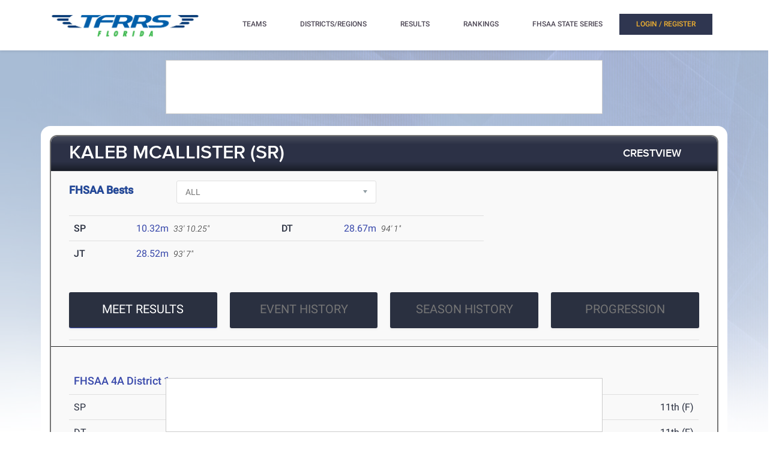

--- FILE ---
content_type: text/html; charset=utf-8
request_url: https://florida.tfrrs.org/athletes/7750195/Crestview/Kaleb_Mcallister.html
body_size: 10548
content:
<!DOCTYPE html>
<html class="no-js js-menubar" lang="en">
<head>
<script src="https://cmp.osano.com/AzyWAQS5NWEEWkU9/e3b114da-6525-4d22-9495-f15f4ca62659/osano.js"></script>
<script src="https://www.flolive.tv/osano-flo.js" ></script> 
<!-- Google Tag Manager -->
<script>(function(w,d,s,l,i){w[l]=w[l]||[];w[l].push({'gtm.start':
new Date().getTime(),event:'gtm.js'});var f=d.getElementsByTagName(s)[0],
j=d.createElement(s),dl=l!='dataLayer'?'&l='+l:'';j.async=true;j.src=
'https://www.googletagmanager.com/gtm.js?id='+i+dl;f.parentNode.insertBefore(j,f);
})(window,document,'script','dataLayer','GTM-KHKXQ368');</script>
<!-- End Google Tag Manager -->

<!-- Google tag (gtag.js) -->
<script async src="https://www.googletagmanager.com/gtag/js?id=G-0Z9Z2N6ZD0"></script>
<script>
  window.dataLayer = window.dataLayer || [];
  function gtag(){dataLayer.push(arguments);}
  gtag('js', new Date());

  gtag('config', 'G-0Z9Z2N6ZD0');
</script>

<!-- Google Analytics -->
<script>
(function(i,s,o,g,r,a,m){i['GoogleAnalyticsObject']=r;i[r]=i[r]||function(){
(i[r].q=i[r].q||[]).push(arguments)},i[r].l=1*new Date();a=s.createElement(o),
m=s.getElementsByTagName(o)[0];a.async=1;a.src=g;m.parentNode.insertBefore(a,m)
})(window,document,'script','//www.google-analytics.com/analytics.js','ga');

ga('create', 'UA-66287-6', 'auto');  
ga('send', 'pageview');

</script>
<!-- End Google Analytics -->
    <meta charset="utf-8">
    <meta http-equiv="X-UA-Compatible" content="IE=edge">
    <meta name="viewport" content="width=device-width, initial-scale=1.0, user-scalable=0, minimal-ui">
    <meta name="author" content="">
    <title>TFRRS | Kaleb Mcallister – Track and Field Results &amp; Statistics</title>
  <meta name="csrf-param" content="authenticity_token" />
<meta name="csrf-token" content="Az3rQ3ORdgltWHyNdyiFf5_8rk6OqALE3hAJgbgjrNwuZ69EwfLx7px45WpmqASmcqS1yobDgxgMNDam_02P2w" />
  
  <link rel="stylesheet" href="/assets/application-a1113638bc156e6e214c8f9c53207d764d24305a643c770eec0a2eebfd1b4f8e.css" data-turbo-track="reload" />
  <script src="/assets/application-370b41ccfc120199bf5d9943c7f7c84a54ce1cb69a1cf6aae5b50a877f800bcc.js" data-turbo-track="reload" defer="defer"></script>
  <script src="/assets/jquery.min-3e889c340ba9f9e88ff5f1badaeaceec65dd060a0232a85eb144c9b62b2786fe.js" data-turbo-track="reload" defer="defer"></script>
  <script src="/assets/typeahead.bundle.min-d18d792426fa7f0a9679ed2c33e71307a8fe09561df9f593465a4d6feba70aec.js" data-turbo-track="reload" defer="defer"></script>
  <script src="/assets/tablesaw.jquery.min-4701cd748c6834f95c3161b48f459469158169ddf7c12219be1c12c34481dd59.js" data-turbo-track="reload" defer="defer"></script>
  <script src="/assets/tablesaw-init.min-1d6a00c96918bd12190e2fb280b0f5517d523937ed1845e65f13c4ab26130352.js" data-turbo-track="reload" defer="defer"></script>
  <script src="/assets/jquery.tablesorter.min-fe520a3599ba9fc81844e8160254f452265de294151587c5dc8389022a0c404a.js" data-turbo-track="reload" defer="defer"></script>
  <script src="/assets/widget-filter.min-1d2e9572bc5b838def30b532beaadf466ec4a4232e1a5a29088cccc092fe3086.js" data-turbo-track="reload" defer="defer"></script>

  <script src="/assets/jquery-asScrollbar.min-c9765e34bfd33c5bc144253cdfccb3f2347afc9c3c92a8c8adf041183bc8913e.js" data-turbo-track="reload" defer="defer"></script>
  <script src="/assets/jquery-asScrollable.min-581394978134953074cf3346996ad52e1d43ce9255c4c6ea05975833b502b8d0.js" data-turbo-track="reload" defer="defer"></script>
  <script src="/assets/breakpoints-c357bc89f972ec2735029b3c3bc86bd4d54625b8347d4347ab57a1fdff2b027b.js" data-turbo-track="reload" defer="defer"></script>


  <script src="/assets/babel-external-helpers-3bb9d34dcbba0de2bc460fb97b17cb78345d4df3873425d88dab40ff8c29b93e.js" data-turbo-track="reload" defer="defer"></script>
  <script src="/assets/tether.min-1ca7b7364b258390c80bd1394bc5f3eda891b8c0b012b8ef26e03a9d369616ca.js" data-turbo-track="reload" defer="defer"></script>
  <script src="/assets/popper.min-a35160b48a83891e024ad0e561f6d718eb47b9da1e8c8591f564894d30e49453.js" data-turbo-track="reload" defer="defer"></script>
  <script src="/assets/bootstrap.min-b7e4b4eb09e42019e53eb11387a89ad1e4a7ca09a3b705c43db6167a5f4f37fa.js" data-turbo-track="reload" defer="defer"></script>

  <script src="/assets/State-22323558f7bdfbe6ee1fe771491a431bbdd0206669a8804bd9d7ed2340563e85.js" data-turbo-track="reload" defer="defer"></script>

  <script src="/assets/Component-d3b4189b709f8f5f34cda43509ddc3c24c69e13aa07fdcd150eb6de5a5e5567c.js" data-turbo-track="reload" defer="defer"></script>

  <script src="/assets/Plugin-c667fcb4a45c3b7fe8291856a03f82025b733501885d532ed91ddaf9899c37d5.js" data-turbo-track="reload" defer="defer"></script>

  <script src="/assets/Base-fdda45b3789c693e7e36db949b8455a47ad123039e8e1c80873d29f6196c6017.js" data-turbo-track="reload" defer="defer"></script>

  <script src="/assets/Menubar-ca18355478b4182b2c6fd46e39e576692fb46ebb338e3697af3294be001dc091.js" data-turbo-track="reload" defer="defer"></script>

  <script src="/assets/Sidebar-2b8a4fb8775cad5c8f48b4e9072c520a128c93de44277a03f356ffccd442f049.js" data-turbo-track="reload" defer="defer"></script>

  <script src="/assets/PageAside-9e225775b27ecd8847c282f548f820399a4d261977a154d240f4d042dbc2264c.js" data-turbo-track="reload" defer="defer"></script>

  <script src="/assets/menu-92ed59eeb67da3f42ee4a3919171b2cce1b94d01d0e781f427979eab697c30b9.js" data-turbo-track="reload" defer="defer"></script>

  <script src="/assets/AssetSite-820c527b2f05e216e7844316f29636d287a82e7622a8312b28ed7da37413ec28.js" data-turbo-track="reload" defer="defer"></script>

  <script src="/assets/bootstrap-datepicker.min-f3fcc2903d76b2cdb29452b3f0256c90772fd3beeb7818be185aaa4db6362a0a.js" data-turbo-track="reload" defer="defer"></script>

  <script src="/assets/bootstrap-select-0f401498b63ba10f10c8ceb163affd9eaba6f3c0f555fad130659434c2cb081b.js" data-turbo-track="reload" defer="defer"></script>

  <script src="/assets/init-2e09e52e809bcfa5e2219133005caefc381babaf24f41ad12cb56fb58adf3711.js" data-turbo-track="reload" defer="defer"></script>

  <link rel="stylesheet" href="/assets/bootstrap.min-ea362e84a9f5cc626295a685aca36b51950bedfa00454f5eb8ae1f2454484a2f.css" data-turbo-track="reload" />
  <link rel="stylesheet" href="/assets/bootstrap-extend.min-e818edbc82dcdb6c8a15c7b7830852f21184d7014b58337689186b7b03528bca.css" data-turbo-track="reload" />
  <link rel="stylesheet" href="/assets/site_w_ad-d8bf61f56dbfd3306573da073ecc5a5b88d3564666787c168c2445c1d391a25f.css" data-turbo-track="reload" />
  <link rel="stylesheet" href="/assets/main-19d90a676b47e99838610a8cdd53f709fe0abffc40cd0e72567547f3f3b99de2.css" data-turbo-track="reload" />
  <link rel="stylesheet" href="/assets/tablesaw-9aadb8b0a807a577c968d42d977f70b89acbca55dfba8784138576dd9f14587f.css" data-turbo-track="reload" />
  <link rel="stylesheet" href="/assets/asScrollable-bf8159f60730f7391f091c5807a2c0f1e0ddbae2c3708dc87a8dd2125ef27829.css" data-turbo-track="reload" />
  <link rel="stylesheet" href="/assets/typeahead.min-ca8d2708c2f18195741f87b0e469a4e99688b7fb67bc179553e089863af5d550.css" data-turbo-track="reload" />
  <link rel="stylesheet" href="/assets/Roboto-23a1c1e33751bd43df85d705836b96b590f2f13a491e7687c932835aa0b069d1.css" data-turbo-track="reload" />
  <link rel="stylesheet" href="/assets/proxima-nova-46208f674a9effe7c048ac37d6c7ef4f356e45f975c293696e48c65ee327fded.css" data-turbo-track="reload" />
  <link rel="stylesheet" href="/assets/font-awesome-ce93c9293a2ef156c2930be8f14768ebfb33d213bf3159eb0c982eb201e1f3b0.css" data-turbo-track="reload" />
  <link rel="stylesheet" href="/assets/material-design.min-7954ef339aa441ba58fdeba9c480b4e44b7a276f423568a58c6ecfa2f1306c57.css" data-turbo-track="reload" />
  <link rel="stylesheet" href="/assets/frame-support-9304d5b0bd8d10156c6ba27255a589b0583833ed622210120063cdc471ed8fae.css" data-turbo-track="reload" />
  <link rel="stylesheet" href="/assets/bootstrap-select.min-b248e59e991ebc495c96bdfce4c677452becca97820ea670a23d508a82a52adf.css" data-turbo-track="reload" />
    <link rel="apple-touch-icon-precomposed" sizes="57x57" href="//assets.tfrrs.org/images/favicons/apple-touch-icon-57x57.png"/>
    <link rel="apple-touch-icon-precomposed" sizes="114x114"
          href="//assets.tfrrs.org/images/favicons/apple-touch-icon-114x114.png"/>
    <link rel="apple-touch-icon-precomposed" sizes="72x72" href="//assets.tfrrs.org/images/favicons/apple-touch-icon-72x72.png"/>
    <link rel="apple-touch-icon-precomposed" sizes="144x144"
          href="//assets.tfrrs.org/images/favicons/apple-touch-icon-144x144.png"/>
    <link rel="apple-touch-icon-precomposed" sizes="60x60" href="//assets.tfrrs.org/images/favicons/apple-touch-icon-60x60.png"/>
    <link rel="apple-touch-icon-precomposed" sizes="120x120"
          href="//assets.tfrrs.org/images/favicons/apple-touch-icon-120x120.png"/>
    <link rel="apple-touch-icon-precomposed" sizes="76x76" href="//assets.tfrrs.org/images/favicons/apple-touch-icon-76x76.png"/>
    <link rel="apple-touch-icon-precomposed" sizes="152x152"
          href="//assets.tfrrs.org/images/favicons/apple-touch-icon-152x152.png"/>
    <link rel="icon" type="image/png" href="//assets.tfrrs.org/images/favicons/favicon-196x196.png" sizes="196x196"/>
    <link rel="icon" type="image/png" href="//assets.tfrrs.org/images/favicons/favicon-96x96.png" sizes="96x96"/>
    <link rel="icon" type="image/png" href="//assets.tfrrs.org/images/favicons/favicon-32x32.png" sizes="32x32"/>
    <link rel="icon" type="image/png" href="//assets.tfrrs.org/images/favicons/favicon-16x16.png" sizes="16x16"/>
    <link rel="icon" type="image/png" href="//assets.tfrrs.org/images/favicons/favicon-128.png" sizes="128x128"/>
    <meta name="application-name" content="&nbsp;"/>
    <meta name="msapplication-TileColor" content="#FFFFFF"/>
    <meta name="msapplication-TileImage" content="//assets.tfrrs.org/images/favicons/mstile-144x144.png"/>
    <meta name="msapplication-square70x70logo" content="//assets.tfrrs.org/images/favicons/mstile-70x70.png"/>
    <meta name="msapplication-square150x150logo" content="//assets.tfrrs.org/images/favicons/mstile-150x150.png"/>
    <meta name="msapplication-wide310x150logo" content="//assets.tfrrs.org/images/favicons/mstile-310x150.png"/>
    <meta name="msapplication-square310x310logo" content="//assets.tfrrs.org/images/favicons/mstile-310x310.png"/>



<style>
::-webkit-scrollbar {
    width:9px;
}

::-webkit-scrollbar-track {
    -webkit-border-radius:5px;
    border-radius:5px;
    background:rgba(0,0,0,0.1);
}

::-webkit-scrollbar-thumb {
    -webkit-border-radius:5px;
    border-radius:5px;
    background:rgba(0,0,0,0.2);
}

::-webkit-scrollbar-thumb:hover {
    background:rgba(0,0,0,0.4);
}

::-webkit-scrollbar-thumb:window-inactive {
    background:rgba(0,0,0,0.05);
}

#scrollable-dropdown-menu .tt-menu {
  max-height: 150px;
  overflow-y: scroll;
}

.no-scrollbar::-webkit-scrollbar {
  display: none;
}

.hoka-navbar-brand-logo {
    height: 40px !important;
}

img.hoka-navbar-brand-logo {
    display: inline-block;
    vertical-align: top;
}

.osano-cm-widget {
  display: none;
}
</style>
<script src="https://99bad415-a15a-4792-bd4c-dd79f2848ebb.redfastlabs.com/assets/redfast.js" async></script>
</head>
<body class=" page-body" style="background-image: url('//assets.tfrrs.org/images/background.png') ;">
<!-- Google Tag Manager (noscript) -->
<noscript><iframe src="https://www.googletagmanager.com/ns.html?id=GTM-KHKXQ368"
height="0" width="0" style="display:none;visibility:hidden"></iframe></noscript>
<!-- End Google Tag Manager (noscript) -->
<nav class="site-navbar navbar navbar-default navbar-mega hidden-lg-up hidden-md-up" role="navigation">
    <div class="container">
        <div class="navbar-header">
              <a  data-turbo-frame="_top" data-turbo="false" class="navbar-brand navbar-brand-center" href="//florida.tfrrs.org">
                <img class="navbar-brand-logo" src="//assets.tfrrs.org/images/TFRRS_FL_cropped.png" title="TFRRS Florida">
              </a>
</div>
</div>
</nav>
<div class="site-menu-mobile ">
  <button type="button" class="navbar-toggler hamburger hamburger-close navbar-toggler-left hided"
          data-toggle="menubar">
    <span class="sr-only">Toggle navigation</span>
    <span class="hamburger-bar"></span>
  </button>
</div>
<div class="site-menubar">
  <div class="site-menubar-body container">
    <div>
      <div>
        <div class="inline-block site-menu-logo">
          <a  data-turbo-frame="_top" data-turbo="false" href="//florida.tfrrs.org">
            <img class="mb-15 w-250" src="//assets.tfrrs.org/images/TFRRS_FL_cropped.png" style="padding-top:20px" title="">
          </a>
          </div>

            <ul class="site-menu inline-block ml-lg-40" data-plugin="menu">
              <li class="site-menu-item hidden-md-up hidden-lg-up hidden-xl-up">
                <a  data-turbo-frame="_top" data-turbo="false" href="//florida.tfrrs.org" dropdown-badge="false" class=" waves-effect waves-classic">
                  <span>HOME</span>
                </a>
              </li>

              <li class="site-menu-item has-sub">
                <a  data-turbo-frame="_top" data-turbo="false" style="color:#4c4654" dropdown-badge="false" class=" waves-effect waves-classic">
                  <span class="">TEAMS</span>
                  <i class="site-menu-arrow fa fa-chevron-down mt-10" aria-hidden="true"></i>
                </a>
                <ul class="site-menu-sub">
                  <li class="site-menu-item">

                    <div class="input-group m-20 w-250 hidden-sm-down">
                      <div id="scrollable-dropdown-menu">
                        <input type="text" class="form-control" name="team_search" id="team_search"
                               placeholder="Search for a team..." onkeypress="teamKeyPress(event)" ></div>
                      <span class="input-group-btn">
                                                          <div onclick="teamsSubmit()"  class="btn btn-primary">
                                                              <i class="fa fa-search" aria-hidden="true"></i>
                                                          </div>
                                                        </span>
                    </div>
                    <div class="input-search clearfix hidden-lg-up hidden-md-up input-search-menu">
                      <button type="submit" class="input-search-btn">
                        <i class="fa fa-search" aria-hidden="true"></i>
                      </button>
                      <div id="scrollable-dropdown-menu">
                        <input type="text" class="form-control"
                               name="mobile_team_search" id="mobile_team_search"
                               placeholder="Search Teams"></div></div>

                  </li>
                </ul>
              </li>

              <li class="site-menu-item has-sub">
                <a  data-turbo-frame="_top" data-turbo="false" style="color:#4c4654" dropdown-badge="false" class=" waves-effect waves-classic">
                  <span class="">DISTRICTS/REGIONS</span>
                  <i class="site-menu-arrow fa fa-chevron-down mt-10" aria-hidden="true"></i>
                </a>
                <ul class="site-menu-sub">
                  <li class="site-menu-item">

                    <div class="input-group m-20 w-250 hidden-sm-down" id="scrollable-dropdown-menu">

                      <input type="text" class="form-control" name="conference_search" id="conference_search"
                             placeholder="Search for a district/region..." onkeypress="conferenceKeyPress(event)" >
                      <span class="input-group-btn">
                                                          <div class="btn btn-primary" onclick="conferenceSubmit();">
                                                              <i class="fa fa-search" aria-hidden="true"></i>
                                                          </div>
                                                        </span>
                    </div>
                    <div class="input-search clearfix hidden-lg-up hidden-md-up input-search-menu">
                      <button type="submit" class="input-search-btn">
                        <i class="fa fa-search" aria-hidden="true"></i>
                      </button>
                      <div id="scrollable-dropdown-menu">
                        <input type="text" class="form-control"
                               name="mobile_conference_search" id="mobile_conference_search"
                               placeholder="Search Districts/Regions"></div></div>

                  </li>
                </ul>
              </li>

              <li class="site-menu-item hidden-sm-down">
                <a  data-turbo-frame="_top" data-turbo="false" href="https://florida.tfrrs.org/results_search.html" dropdown-badge="false" class=" waves-effect waves-classic">
                  <span class="">RESULTS</span>
                </a>
              </li>

              <li class="site-menu-item has-sub hidden-sm-down">
                <a  data-turbo-frame="_top" data-turbo="false" style="color:#4c4654" dropdown-badge="false" class=" waves-effect waves-classic">
                  <span class="">RANKINGS</span>
                  <i class="site-menu-arrow fa fa-chevron-down" aria-hidden="true"></i>
                </a>
                <ul class="site-menu-sub">

                  <li class="site-menu-item">
                    <a  data-turbo-frame="_top" data-turbo="false" class="animsition-link waves-effect waves-classic" href="https://florida.tfrrs.org/lists/5134/2025_FHSAA_All_Florida_Official_Rankings">
                      <span class="site-menu-title">FHSAA All-Florida</span>
                    </a>
                  </li>


                  <li class="site-menu-item">
                    <a  data-turbo-frame="_top" data-turbo="false" class="animsition-link waves-effect waves-classic" href="https://florida.tfrrs.org/lists.html?class=4a">
                      <span class="site-menu-title">FHSAA 4A</span>
                    </a>
                  </li>

                  <li class="site-menu-item">
                    <a  data-turbo-frame="_top" data-turbo="false" class="animsition-link waves-effect waves-classic" href="https://florida.tfrrs.org/lists.html?class=3a">
                      <span class="site-menu-title">FHSAA 3A</span>
                    </a>
                  </li>

                  <li class="site-menu-item">
                    <a  data-turbo-frame="_top" data-turbo="false" class="animsition-link waves-effect waves-classic" href="https://florida.tfrrs.org/lists.html?class=2a">
                      <span class="site-menu-title">FHSAA 2A</span>
                    </a>
                  </li>

                  <li class="site-menu-item">
                    <a  data-turbo-frame="_top" data-turbo="false" class="animsition-link waves-effect waves-classic" href="https://florida.tfrrs.org/lists.html?class=1a">
                      <span class="site-menu-title">FHSAA 1A</span>
                    </a>
                  </li>

                  <li class="site-menu-item">
                    <a  data-turbo-frame="_top" data-turbo="false" class="animsition-link waves-effect waves-classic" href="https://florida.tfrrs.org/lists.html?class=independents">
                      <span class="site-menu-title">FHSAA Independent</span>
                    </a>
                  </li>

                  <li class="site-menu-item">
                    <a  data-turbo-frame="_top" data-turbo="false" class="animsition-link waves-effect waves-classic" href="https://florida.tfrrs.org/lists/4832/FHSAA_Wheelchair_Track__Field_Official_Rankings">
                      <span class="site-menu-title">FHSAA Wheelchair</span>
                    </a>
                  </li>
                  <li class="site-menu-item">
                    <a  data-turbo-frame="_top" data-turbo="false" class="animsition-link waves-effect waves-classic" href="https://florida.tfrrs.org/lists/4833/FHSAA_Ambulatory_Track__Field_Official_Rankings">
                      <span class="site-menu-title">FHSAA Ambulatory</span>
                    </a>
                  </li>
                  <li class="site-menu-item">
                    <a  data-turbo-frame="_top" data-turbo="false" class="animsition-link waves-effect waves-classic" href="https://florida.tfrrs.org/lists.html?class=conferences">
                      <span class="site-menu-title">Conferences/County</span> </a>
                  </li>
                  <li class="site-menu-item">
                    <a  data-turbo-frame="_top" data-turbo="false" class="animsition-link waves-effect waves-classic" href="https://florida.tfrrs.org/archives.html?year=2025">
                      <span class="site-menu-title">2025 Archives</span></a>
                  </li>
                  <li class="site-menu-item">
                    <a  data-turbo-frame="_top" data-turbo="false" class="animsition-link waves-effect waves-classic" href="https://florida.tfrrs.org/archives.html?year=2024">
                      <span class="site-menu-title">2024 Archives</span></a>
                  </li>
                  <li class="site-menu-item">
                    <a  data-turbo-frame="_top" data-turbo="false" class="animsition-link waves-effect waves-classic" href="https://florida.tfrrs.org/archives.html?year=2023">
                      <span class="site-menu-title">2023 Archives</span></a>
                  </li>
                  <li class="site-menu-item">
                    <a  data-turbo-frame="_top" data-turbo="false" class="animsition-link waves-effect waves-classic" href="https://florida.tfrrs.org/archives.html?year=2022">
                      <span class="site-menu-title">2022 Archives</span></a>
                  </li>
                  <li class="site-menu-item">
                    <a  data-turbo-frame="_top" data-turbo="false" class="animsition-link waves-effect waves-classic" href="https://florida.tfrrs.org/archives.html?year=2021">
                      <span class="site-menu-title">2021 Archives</span></a>
                  </li>
                  <li class="site-menu-item">
                    <a  data-turbo-frame="_top" data-turbo="false" class="animsition-link waves-effect waves-classic" href="https://florida.tfrrs.org/archives.html?year=2020">
                      <span class="site-menu-title">2020 Archives</span></a>
                  </li>
                  <li class="site-menu-item">
                    <a  data-turbo-frame="_top" data-turbo="false" class="animsition-link waves-effect waves-classic" href="https://florida.tfrrs.org/archives.html?year=2019">
                      <span class="site-menu-title">2019 Archives</span></a>
                  </li>


                </ul>
              </li>

              <li class="site-menu-item has-sub hidden-sm-down">
                <a  data-turbo-frame="_top" data-turbo="false" style="color:#4c4654" dropdown-badge="false" class=" waves-effect waves-classic">
                  <span class="">FHSAA STATE SERIES</span>
                  <i class="site-menu-arrow fa fa-chevron-down" aria-hidden="true"></i>
                </a>
                <ul class="site-menu-sub">
                                  <li class="site-menu-item">
                    <a  data-turbo-frame="_top" data-turbo="false" class="animsition-link waves-effect waves-classic" href="https://florida.tfrrs.org/state_series.html?year=2025">
                      <span class="site-menu-title">2025 State Series</span>
                    </a>
                  </li>

                  <li class="site-menu-item">
                    <a  data-turbo-frame="_top" data-turbo="false" class="animsition-link waves-effect waves-classic" href="https://florida.tfrrs.org/state_series.html?year=2024">
                      <span class="site-menu-title">2024 State Series</span>
                    </a>
                  </li>
                  <li class="site-menu-item">
                    <a  data-turbo-frame="_top" data-turbo="false" class="animsition-link waves-effect waves-classic" href="https://florida.tfrrs.org/state_series.html?year=2023">
                      <span class="site-menu-title">2023 State Series</span>
                    </a>
                  </li>
                  <li class="site-menu-item">
                    <a  data-turbo-frame="_top" data-turbo="false" class="animsition-link waves-effect waves-classic" href="https://florida.tfrrs.org/state_series.html?year=2022">
                      <span class="site-menu-title">2022 State Series</span>
                    </a>
                  </li>
                  <li class="site-menu-item">
                    <a  data-turbo-frame="_top" data-turbo="false" class="animsition-link waves-effect waves-classic" href="https://florida.tfrrs.org/state_series.html?year=2021">
                      <span class="site-menu-title">2021 State Series</span>
                    </a>
                  </li>

                  <li class="site-menu-item">
                    <a  data-turbo-frame="_top" data-turbo="false" class="animsition-link waves-effect waves-classic" href="https://florida.tfrrs.org/state_series.html?year=2019">
                      <span class="site-menu-title">2019 State Series</span>
                    </a>
                  </li>

                </ul>
              </li>
              </li>
              <!-- MOBILE NAV -->
              <li class="site-menu-item hidden-md-up hidden-lg-up hidden-xl-up">
                <a  data-turbo-frame="_top" data-turbo="false" href="https://florida.tfrrs.org/results_search.html" dropdown-badge="false" class=" waves-effect waves-classic">
                  <span>MEET RESULTS</span>
                </a>
              </li>

              <li class="site-menu-item hidden-md-up hidden-lg-up hidden-xl-up">
                <a  data-turbo-frame="_top" data-turbo="false" href="https://florida.tfrrs.org/lists/5134/2025_FHSAA_All_Florida_Official_Rankings" dropdown-badge="false" class=" waves-effect waves-classic">
                  <span>FHSAA All-Florida Rankings</span>
                </a>
              </li>


              <li class="site-menu-item hidden-md-up hidden-lg-up hidden-xl-up">
                <a  data-turbo-frame="_top" data-turbo="false" href="//florida.tfrrs.org/lists.html?class=4A" dropdown-badge="false" class=" waves-effect waves-classic">
                  <span>FHSAA 4A Rankings</span>
                </a>
              </li>


              <li class="site-menu-item hidden-md-up hidden-lg-up hidden-xl-up">
                <a  data-turbo-frame="_top" data-turbo="false" href="https://florida.tfrrs.org/lists.html?class=3a" dropdown-badge="false" class=" waves-effect waves-classic">
                  <span>FHSAA 3A Rankings</span>
                </a>
              </li>

              <li class="site-menu-item hidden-md-up hidden-lg-up hidden-xl-up">
                <a  data-turbo-frame="_top" data-turbo="false" href="https://florida.tfrrs.org/lists.html?class=2a" dropdown-badge="false" class=" waves-effect waves-classic">
                  <span>FHSAA 2A Rankings</span>
                </a>
              </li>


              <li class="site-menu-item hidden-md-up hidden-lg-up hidden-xl-up">
                <a  data-turbo-frame="_top" data-turbo="false" href="https://florida.tfrrs.org/lists.html?class=1a" dropdown-badge="false" class=" waves-effect waves-classic">
                  <span>FHSAA 1A Rankings</span>
                </a>
              </li>


              <li class="site-menu-item hidden-md-up hidden-lg-up hidden-xl-up">
                <a  data-turbo-frame="_top" data-turbo="false" href="https://florida.tfrrs.org/lists.html?class=independents" dropdown-badge="false" class=" waves-effect waves-classic">
                  <span>FHSAA Independent</span>  </a>
              </li>
              <li class="site-menu-item hidden-md-up hidden-lg-up hidden-xl-up">
                <a  data-turbo-frame="_top" data-turbo="false" href="https://florida.tfrrs.org/lists/4832/FHSAA_Wheelchair_Track__Field_Official_Rankings" dropdown-badge="false" class=" waves-effect waves-classic">
                  <span>FHSAA Wheelchair</span>
                </a>
              </li>
              <li class="site-menu-item hidden-md-up hidden-lg-up hidden-xl-up">
                <a  data-turbo-frame="_top" data-turbo="false" href="https://florida.tfrrs.org/lists/4833/FHSAA_Ambulatory_Track__Field_Official_Rankings" dropdown-badge="false" class=" waves-effect waves-classic">
                  <span>FHSAA Ambulatory</span>
                </a>
              </li>
              <li class="site-menu-item hidden-md-up hidden-lg-up hidden-xl-up">
                <a  data-turbo-frame="_top" data-turbo="false" href="https://florida.tfrrs.org/lists.html?class=conferences" dropdown-badge="false" class=" waves-effect waves-classic">
                  <span>Conferences/County</span>  </a>
              </li>

              <li class="site-menu-item hidden-md-up hidden-lg-up hidden-xl-up">
                  <a  data-turbo-frame="_top" data-turbo="false" href="https://florida.tfrrs.org/state_series.html?year=2025" dropdown-badge="false" class=" waves-effect waves-classic">
                    <span>2025 FHSAA STATE SERIES</span>
                  </a>
                </li>
                <li class="site-menu-item hidden-md-up hidden-lg-up hidden-xl-up">
                  <a  data-turbo-frame="_top" data-turbo="false" href="https://florida.tfrrs.org/state_series.html?year=2024" dropdown-badge="false" class=" waves-effect waves-classic">
                    <span>2024 FHSAA STATE SERIES</span>
                  </a>
                </li>
                <li class="site-menu-item hidden-md-up hidden-lg-up hidden-xl-up">
                  <a  data-turbo-frame="_top" data-turbo="false" href="https://florida.tfrrs.org/state_series.html?year=2023" dropdown-badge="false" class=" waves-effect waves-classic">
                    <span>2023 FHSAA STATE SERIES</span>
                  </a>
                </li>
              <li class="site-menu-item hidden-md-up hidden-lg-up hidden-xl-up">
                <a  data-turbo-frame="_top" data-turbo="false" href="https://florida.tfrrs.org/state_series.html?year=2022" dropdown-badge="false" class=" waves-effect waves-classic">
                  <span>2022 FHSAA STATE SERIES</span>
                </a>
              </li>
              <li class="site-menu-item hidden-md-up hidden-lg-up hidden-xl-up">
                <a  data-turbo-frame="_top" data-turbo="false" href="https://florida.tfrrs.org/state_series.html?year=2021" dropdown-badge="false" class=" waves-effect waves-classic">
                  <span>2021 FHSAA STATE SERIES</span>
                </a>
              </li>

              <li class="site-menu-item hidden-md-up hidden-lg-up hidden-xl-up">
                <a  data-turbo-frame="_top" data-turbo="false" href="https://florida.tfrrs.org/state_series.html?year=2019" dropdown-badge="false" class=" waves-effect waves-classic">
                  <span>2019 FHSAA STATE SERIES</span>
                </a>
              </li>
              <turbo-frame class="inline-block float-right" id="login_nav" src="/loginNavigation.html"></turbo-frame>
            </ul>
          </div>
          </div>
          </div>
          </div>
<div class="row">
  <div class="col-12 d-flex justify-content-center">
    <div id='mobile-re-top' class="d-md-none re-placement" style="width: 320px; height: 50px; display: flex; justify-content: center; align-items: center; border: 1px solid #cccccc; background-color: white;">
    </div>
    <div id='desktop-re-top' class="d-none d-md-flex re-placement" style="min-width: 728px; height: 90px; display: flex; justify-content: center; align-items: center; border: 1px solid #cccccc; margin-top: 100px; background-color: white;">
    </div>
  </div>
</div>

<style>
    @media (min-width: 992px){

        .nav-list-center .list-item{
            width: 23.5%
        }
    }
</style>
<form name="athlete" method="POST">
  <input type="hidden" name="season" value="all">
  <input type="hidden" name="panel_choice" value="meet_results">
  <div class="page container">
    <div class="page-content panel-container">
      <div class="panel panel-bordered">
        <div class="panel-heading">
          <a href="#" class="underline-hover-white">
            <h3 class="panel-title large-title">KALEB MCALLISTER
(SR)
            </h3>
          </a>
          <a href="#" class="underline-hover-white pl-0 panel-actions ">

            <a href="https://florida.tfrrs.org/teams/tf/Crestview_m.html" class="underline-hover-white pl-0 panel-actions" data-turbo="flase">
              <h3 class="panel-title ">CRESTVIEW
              </h3></a>
          </a>
        </div>
        <div class="panel-second-title ">

            <div class="row mb-20">
  <div class="col-lg-2 mt-10">
  <h4 class=" custom-title ">FHSAA Bests</h4>
  </div>
  <div class="col-lg-4 mt-15 mt-lg-5">
    <select class="form-control"  onchange="seasonSelect(this, 'window', false);">
      <option value="all" SELECTED >ALL</option>
      <option value="indoor" >Indoor Track & Field</option>
      <option value="outdoor" >Outdoor Track & Field</option>
      <option value="xc"  >Cross Country</option>
    </select>
  </div>
</div>

<div class="row">
  <div class="col-lg-8">
    
    <table class="table bests" id="all_bests">

      <tr>

        <!-- left -->
          <td class="panel-heading-text font-weight-500" width="15%">
  SP
</td>
<td class="panel-heading-normal-text" width="35%">
  <div style="float:left">

    <a data-turbo="false" href="https://florida.tfrrs.org/results/67524/4174416/Okaloosa_County_Championship/Boys-Shot-Put">10.32m</a>
    </br>
  </div>
    <div style="float:left">
      &nbsp;
      <span style="font-style:italic;font-size:14px">
33&#39; 10.25&quot;
</span>
    </div>
</td>
        <!-- /left -->


        <!-- right -->
          <td class="panel-heading-text font-weight-500" width="15%">
  DT
</td>
<td class="panel-heading-normal-text" width="35%">
  <div style="float:left">

    <a data-turbo="false" href="https://florida.tfrrs.org/results/67121/4098822/Crestview_Open/Boys-Discus">28.67m</a>
    </br>
  </div>
    <div style="float:left">
      &nbsp;
      <span style="font-style:italic;font-size:14px">
94&#39; 1&quot;
</span>
    </div>
</td>
        <!-- /right -->
      </tr>
      <tr>

        <!-- left -->
          <td class="panel-heading-text font-weight-500" width="15%">
  JT
</td>
<td class="panel-heading-normal-text" width="35%">
  <div style="float:left">

    <a data-turbo="false" href="https://florida.tfrrs.org/results/68702/4207069/FHSAA_4A_District_1/Boys-Javelin">28.52m</a>
    </br>
  </div>
    <div style="float:left">
      &nbsp;
      <span style="font-style:italic;font-size:14px">
93&#39; 7&quot;
</span>
    </div>
</td>
        <!-- /left -->


        <!-- right -->
          <td class="panel-heading-text font-weight-500" width="15%">&nbsp;
          </td>
          <td class="panel-heading-normal-text" width="35%">
            <div style="float:left">
              </br>
            </div>
          </td>
        <!-- /right -->
      </tr>
    </table>
    
    
<table class="table xc_bests" style="display:none;">


    </table>
    
    
    <table class="table indoor_bests" style="display:none;">

    </table>
    
    
    <table class="table outdoor_bests" style="display:none;">

      <tr>

        <!-- left -->
          <td class="panel-heading-text font-weight-500" width="15%">
  SP
</td>
<td class="panel-heading-normal-text" width="35%">
  <div style="float:left">

    <a data-turbo="false" href="https://florida.tfrrs.org/results/67524/4174416/Okaloosa_County_Championship/Boys-Shot-Put">10.32m</a>
    </br>
  </div>
    <div style="float:left">
      &nbsp;
      <span style="font-style:italic;font-size:14px">
33&#39; 10.25&quot;
</span>
    </div>
</td>
        <!-- /left -->


        <!-- right -->
          <td class="panel-heading-text font-weight-500" width="15%">
  DT
</td>
<td class="panel-heading-normal-text" width="35%">
  <div style="float:left">

    <a data-turbo="false" href="https://florida.tfrrs.org/results/67121/4098822/Crestview_Open/Boys-Discus">28.67m</a>
    </br>
  </div>
    <div style="float:left">
      &nbsp;
      <span style="font-style:italic;font-size:14px">
94&#39; 1&quot;
</span>
    </div>
</td>
        <!-- /right -->
      </tr>
      <tr>

        <!-- left -->
          <td class="panel-heading-text font-weight-500" width="15%">
  JT
</td>
<td class="panel-heading-normal-text" width="35%">
  <div style="float:left">

    <a data-turbo="false" href="https://florida.tfrrs.org/results/68702/4207069/FHSAA_4A_District_1/Boys-Javelin">28.52m</a>
    </br>
  </div>
    <div style="float:left">
      &nbsp;
      <span style="font-style:italic;font-size:14px">
93&#39; 7&quot;
</span>
    </div>
</td>
        <!-- /left -->


        <!-- right -->
          <td class="panel-heading-text font-weight-500" width="15%">&nbsp;
          </td>
          <td class="panel-heading-normal-text" width="35%">
            <div style="float:left">
              </br>
            </div>
          </td>
        <!-- /right -->
      </tr>
    </table>
    
  </div>
</div>

          <div class="row pt-30">
            <div class="col-lg-12 nav-list-center">
              <div class="nav-tabs-horizontal " data-plugin="tabs">
                <ul class="nav nav-tabs" role="tablist" id="parent-list" >
                  <li class="nav-item  list-item" role="presentation" >
                    <a class="nav-link active  btn btn-panel-lg w-full btn-margin-mobile" data-toggle="tab"
                       href="#meet-results"
                       aria-controls="exampleTabsOne" role="tab">MEET RESULTS </a>
                  </li>
                  <li class="nav-item list-item" role="presentation">
                    <a class="nav-link  btn btn-panel-lg w-full btn-margin-mobile" data-toggle="tab"
                       href="#event-history"
                       aria-controls="exampleTabsTwo" role="tab">EVENT HISTORY</a>
                  </li>
                  <li class="nav-item list-item" role="presentation">
                    <a class="nav-link  btn btn-panel-lg w-full btn-margin-mobile" data-toggle="tab"
                       href="#session-history"
                       aria-controls="exampleTabsThree" role="tab">SEASON HISTORY</a>
                  </li>
                  <li class="nav-item list-item mr-lg-0" role="presentation">
                    <a class="nav-link  btn btn-panel-lg w-full btn-margin-mobile" data-toggle="tab"
                       href="#progression"
                       aria-controls="exampleTabsThree" role="tab">PROGRESSION</a>
                  </li>
                </ul>

              </div>
            </div>
          </div>
        </div>
        <div class="panel-body">
          <div class="row">
            <div class="tab-content pt-20 col-lg-12">
              <div class="tab-pane tab-pane-custom active" id="meet-results" role="tabpanel">
  <style>
      .transfer {
          width: 100%;
          text-align: center;
          border-bottom: 3px solid #8EA2BE;
          line-height: 0.1em;
          margin: 10px 0 20px;
      }

      .transfer span {
          background:#f9f9f9;
          padding:0 10px;
      }

  </style>
      <div>
<table class="table table-hover >">
  <thead>
  <tr>
    <th class="panel-heading-text" colspan="100%">
      <a data-turbo-frame="_top" data-turbo="false" href="https://florida.tfrrs.org/results/68702/FHSAA_4A_District_1">FHSAA 4A District 1</a>
      <span style="color:black;font-size:14px;">&nbsp;&nbsp;&nbsp;Apr 17, 2021
</span>
    </th>
  </tr>
  </thead>
  <tr >
    <td class="panel-heading-text" width="27%">
      SP
    </td>
    <td class="panel-heading-normal-text" width="48%" style="text-align:left; padding-left:0">
      <a data-turbo-frame="_top" data-turbo="false" href="https://florida.tfrrs.org/results/68702/4207042/FHSAA_4A_District_1/Boys-Shot-Put">9.51m</a>



      <span style="font-style:italic;font-size:14px">
          </span>
      <span style="font-style:italic;font-size:14px">
         31&#39; 2.5&quot;
      </span>
    </td>
    <td class="panel-heading-text" width="25%" style="text-align:right">
      11th
          (F)
    </td>
  </tr>  
  <tr >
    <td class="panel-heading-text" width="27%">
      DT
    </td>
    <td class="panel-heading-normal-text" width="48%" style="text-align:left; padding-left:0">
      <a data-turbo-frame="_top" data-turbo="false" href="https://florida.tfrrs.org/results/68702/4207075/FHSAA_4A_District_1/Boys-Discus">25.01m</a>



      <span style="font-style:italic;font-size:14px">
          </span>
      <span style="font-style:italic;font-size:14px">
         82&#39; 1&quot;
      </span>
    </td>
    <td class="panel-heading-text" width="25%" style="text-align:right">
      11th
          (F)
    </td>
  </tr>  
  <tr class='highlight'>
    <td class="panel-heading-text" width="27%">
      JT
    </td>
    <td class="panel-heading-normal-text" width="48%" style="text-align:left; padding-left:0">
      <a data-turbo-frame="_top" data-turbo="false" href="https://florida.tfrrs.org/results/68702/4207069/FHSAA_4A_District_1/Boys-Javelin">28.52m</a>



      <span style="font-style:italic;font-size:14px">
          </span>
      <span style="font-style:italic;font-size:14px">
         93&#39; 7&quot;
      </span>
    </td>
    <td class="panel-heading-text" width="25%" style="text-align:right">
      7th
          (F)
    </td>
  </tr>  
</table>
</div>
      <div>
<table class="table table-hover >">
  <thead>
  <tr>
    <th class="panel-heading-text" colspan="100%">
      <a data-turbo-frame="_top" data-turbo="false" href="https://florida.tfrrs.org/results/67524/Okaloosa_County_Championship">Okaloosa County Championship</a>
      <span style="color:black;font-size:14px;">&nbsp;&nbsp;&nbsp;Apr  6, 2021
</span>
    </th>
  </tr>
  </thead>
  <tr class='highlight'>
    <td class="panel-heading-text" width="27%">
      SP
    </td>
    <td class="panel-heading-normal-text" width="48%" style="text-align:left; padding-left:0">
      <a data-turbo-frame="_top" data-turbo="false" href="https://florida.tfrrs.org/results/67524/4174416/Okaloosa_County_Championship/Boys-Shot-Put">10.32m</a>



      <span style="font-style:italic;font-size:14px">
          </span>
      <span style="font-style:italic;font-size:14px">
         33&#39; 10.25&quot;
      </span>
    </td>
    <td class="panel-heading-text" width="25%" style="text-align:right">
      13th
          (F)
    </td>
  </tr>  
  <tr >
    <td class="panel-heading-text" width="27%">
      DT
    </td>
    <td class="panel-heading-normal-text" width="48%" style="text-align:left; padding-left:0">
      <a data-turbo-frame="_top" data-turbo="false" href="https://florida.tfrrs.org/results/67524/4174395/Okaloosa_County_Championship/Boys-Discus">26.73m</a>



      <span style="font-style:italic;font-size:14px">
          </span>
      <span style="font-style:italic;font-size:14px">
         87&#39; 8&quot;
      </span>
    </td>
    <td class="panel-heading-text" width="25%" style="text-align:right">
      12th
          (F)
    </td>
  </tr>  
  <tr >
    <td class="panel-heading-text" width="27%">
      JT
    </td>
    <td class="panel-heading-normal-text" width="48%" style="text-align:left; padding-left:0">
      <a data-turbo-frame="_top" data-turbo="false" href="https://florida.tfrrs.org/results/67524/4174398/Okaloosa_County_Championship/Boys-Javelin">24.20m</a>



      <span style="font-style:italic;font-size:14px">
          </span>
      <span style="font-style:italic;font-size:14px">
         79&#39; 5&quot;
      </span>
    </td>
    <td class="panel-heading-text" width="25%" style="text-align:right">
      12th
          (F)
    </td>
  </tr>  
</table>
</div>
      <div>
<table class="table table-hover >">
  <thead>
  <tr>
    <th class="panel-heading-text" colspan="100%">
      <a data-turbo-frame="_top" data-turbo="false" href="https://florida.tfrrs.org/results/68581/40th_Annual_Frank_Lay_Patriot_Invitational">40th Annual Frank Lay Patriot Invitational</a>
      <span style="color:black;font-size:14px;">&nbsp;&nbsp;&nbsp;Apr  1, 2021
</span>
    </th>
  </tr>
  </thead>
  <tr >
    <td class="panel-heading-text" width="27%">
      SP
    </td>
    <td class="panel-heading-normal-text" width="48%" style="text-align:left; padding-left:0">
      <a data-turbo-frame="_top" data-turbo="false" href="https://florida.tfrrs.org/results/68581/4161873/40th_Annual_Frank_Lay_Patriot_Invitational/Boys-Shot-Put">29&#39; 0.5&quot;</a>



      <span style="font-style:italic;font-size:14px">
          </span>
      <span style="font-style:italic;font-size:14px">
         8.85m
      </span>
    </td>
    <td class="panel-heading-text" width="25%" style="text-align:right">
      20th
          (F)
    </td>
  </tr>  
  <tr >
    <td class="panel-heading-text" width="27%">
      DT
    </td>
    <td class="panel-heading-normal-text" width="48%" style="text-align:left; padding-left:0">
      <a data-turbo-frame="_top" data-turbo="false" href="https://florida.tfrrs.org/results/68581/4161906/40th_Annual_Frank_Lay_Patriot_Invitational/Boys-Discus">83&#39; 8.5&quot;</a>



      <span style="font-style:italic;font-size:14px">
          </span>
      <span style="font-style:italic;font-size:14px">
         25.51m
      </span>
    </td>
    <td class="panel-heading-text" width="25%" style="text-align:right">
      18th
          (F)
    </td>
  </tr>  
  <tr >
    <td class="panel-heading-text" width="27%">
      JT
    </td>
    <td class="panel-heading-normal-text" width="48%" style="text-align:left; padding-left:0">
      <a data-turbo-frame="_top" data-turbo="false" href="https://florida.tfrrs.org/results/68581/4161897/40th_Annual_Frank_Lay_Patriot_Invitational/Boys-Javelin">20.30m</a>



      <span style="font-style:italic;font-size:14px">
          </span>
      <span style="font-style:italic;font-size:14px">
         66&#39; 7&quot;
      </span>
    </td>
    <td class="panel-heading-text" width="25%" style="text-align:right">
      22nd
          (F)
    </td>
  </tr>  
</table>
</div>
      <div>
<table class="table table-hover >">
  <thead>
  <tr>
    <th class="panel-heading-text" colspan="100%">
      <a data-turbo-frame="_top" data-turbo="false" href="https://florida.tfrrs.org/results/68328/Andrews_Invitational_2021">Andrews Invitational 2021</a>
      <span style="color:black;font-size:14px;">&nbsp;&nbsp;&nbsp;Mar 26, 2021
</span>
    </th>
  </tr>
  </thead>
  <tr >
    <td class="panel-heading-text" width="27%">
      SP
    </td>
    <td class="panel-heading-normal-text" width="48%" style="text-align:left; padding-left:0">
      <a data-turbo-frame="_top" data-turbo="false" href="https://florida.tfrrs.org/results/68328/4146372/Andrews_Invitational_2021/Boys-Shot-Put">NM</a>



      <span style="font-style:italic;font-size:14px">
          </span>
      <span style="font-style:italic;font-size:14px">
         NM
      </span>
    </td>
    <td class="panel-heading-text" width="25%" style="text-align:right">
    </td>
  </tr>  
  <tr >
    <td class="panel-heading-text" width="27%">
      DT
    </td>
    <td class="panel-heading-normal-text" width="48%" style="text-align:left; padding-left:0">
      <a data-turbo-frame="_top" data-turbo="false" href="https://florida.tfrrs.org/results/68328/4146351/Andrews_Invitational_2021/Boys-Discus">NM</a>



      <span style="font-style:italic;font-size:14px">
          </span>
      <span style="font-style:italic;font-size:14px">
         NM
      </span>
    </td>
    <td class="panel-heading-text" width="25%" style="text-align:right">
    </td>
  </tr>  
</table>
</div>
      <div>
<table class="table table-hover >">
  <thead>
  <tr>
    <th class="panel-heading-text" colspan="100%">
      <a data-turbo-frame="_top" data-turbo="false" href="https://florida.tfrrs.org/results/67122/Fort_Walton_Beach_Home_Meet">Fort Walton Beach Home Meet</a>
      <span style="color:black;font-size:14px;">&nbsp;&nbsp;&nbsp;Mar 19, 2021
</span>
    </th>
  </tr>
  </thead>
  <tr >
    <td class="panel-heading-text" width="27%">
      SP
    </td>
    <td class="panel-heading-normal-text" width="48%" style="text-align:left; padding-left:0">
      <a data-turbo-frame="_top" data-turbo="false" href="https://florida.tfrrs.org/results/67122/4128178/Fort_Walton_Beach_Home_Meet/Boys-Shot-Put">8.29m</a>



      <span style="font-style:italic;font-size:14px">
          </span>
      <span style="font-style:italic;font-size:14px">
         27&#39; 2.5&quot;
      </span>
    </td>
    <td class="panel-heading-text" width="25%" style="text-align:right">
      21st
          (F)
    </td>
  </tr>  
  <tr >
    <td class="panel-heading-text" width="27%">
      DT
    </td>
    <td class="panel-heading-normal-text" width="48%" style="text-align:left; padding-left:0">
      <a data-turbo-frame="_top" data-turbo="false" href="https://florida.tfrrs.org/results/67122/4128180/Fort_Walton_Beach_Home_Meet/Boys-Discus">19.42m</a>



      <span style="font-style:italic;font-size:14px">
          </span>
      <span style="font-style:italic;font-size:14px">
         63&#39; 8&quot;
      </span>
    </td>
    <td class="panel-heading-text" width="25%" style="text-align:right">
      21st
          (F)
    </td>
  </tr>  
</table>
</div>
      <div>
<table class="table table-hover >">
  <thead>
  <tr>
    <th class="panel-heading-text" colspan="100%">
      <a data-turbo-frame="_top" data-turbo="false" href="https://florida.tfrrs.org/results/66560/Niceville_Mini_Meet_2">Niceville Mini Meet 2</a>
      <span style="color:black;font-size:14px;">&nbsp;&nbsp;&nbsp;Mar 10, 2021
</span>
    </th>
  </tr>
  </thead>
  <tr >
    <td class="panel-heading-text" width="27%">
      SP
    </td>
    <td class="panel-heading-normal-text" width="48%" style="text-align:left; padding-left:0">
      <a data-turbo-frame="_top" data-turbo="false" href="https://florida.tfrrs.org/results/66560/4111780/Niceville_Mini_Meet_2/Boys-Shot-Put">7.60m</a>



      <span style="font-style:italic;font-size:14px">
          </span>
      <span style="font-style:italic;font-size:14px">
         24&#39; 11.25&quot;
      </span>
    </td>
    <td class="panel-heading-text" width="25%" style="text-align:right">
      21st
          (F)
    </td>
  </tr>  
  <tr >
    <td class="panel-heading-text" width="27%">
      DT
    </td>
    <td class="panel-heading-normal-text" width="48%" style="text-align:left; padding-left:0">
      <a data-turbo-frame="_top" data-turbo="false" href="https://florida.tfrrs.org/results/66560/4111794/Niceville_Mini_Meet_2/Boys-Discus">NM</a>



      <span style="font-style:italic;font-size:14px">
          </span>
      <span style="font-style:italic;font-size:14px">
         NM
      </span>
    </td>
    <td class="panel-heading-text" width="25%" style="text-align:right">
    </td>
  </tr>  
</table>
</div>
      <div>
<table class="table table-hover >">
  <thead>
  <tr>
    <th class="panel-heading-text" colspan="100%">
      <a data-turbo-frame="_top" data-turbo="false" href="https://florida.tfrrs.org/results/66556/Steve_Garst_Wildcat_Invitational">Steve Garst Wildcat Invitational</a>
      <span style="color:black;font-size:14px;">&nbsp;&nbsp;&nbsp;Mar  6, 2021
</span>
    </th>
  </tr>
  </thead>
  <tr >
    <td class="panel-heading-text" width="27%">
      SP
    </td>
    <td class="panel-heading-normal-text" width="48%" style="text-align:left; padding-left:0">
      <a data-turbo-frame="_top" data-turbo="false" href="https://florida.tfrrs.org/results/66556/4105350/Steve_Garst_Wildcat_Invitational/Boys-Shot-Put">8.84m</a>



      <span style="font-style:italic;font-size:14px">
          </span>
      <span style="font-style:italic;font-size:14px">
         29&#39; 0&quot;
      </span>
    </td>
    <td class="panel-heading-text" width="25%" style="text-align:right">
      42nd
          (F)
    </td>
  </tr>  
  <tr >
    <td class="panel-heading-text" width="27%">
      DT
    </td>
    <td class="panel-heading-normal-text" width="48%" style="text-align:left; padding-left:0">
      <a data-turbo-frame="_top" data-turbo="false" href="https://florida.tfrrs.org/results/66556/4105338/Steve_Garst_Wildcat_Invitational/Boys-Discus">21.24m</a>



      <span style="font-style:italic;font-size:14px">
          </span>
      <span style="font-style:italic;font-size:14px">
         69&#39; 8&quot;
      </span>
    </td>
    <td class="panel-heading-text" width="25%" style="text-align:right">
      36th
          (F)
    </td>
  </tr>  
</table>
</div>
      <div>
<table class="table table-hover >">
  <thead>
  <tr>
    <th class="panel-heading-text" colspan="100%">
      <a data-turbo-frame="_top" data-turbo="false" href="https://florida.tfrrs.org/results/67121/Crestview_Open">Crestview Open</a>
      <span style="color:black;font-size:14px;">&nbsp;&nbsp;&nbsp;Mar  3, 2021
</span>
    </th>
  </tr>
  </thead>
  <tr >
    <td class="panel-heading-text" width="27%">
      SP
    </td>
    <td class="panel-heading-normal-text" width="48%" style="text-align:left; padding-left:0">
      <a data-turbo-frame="_top" data-turbo="false" href="https://florida.tfrrs.org/results/67121/4098818/Crestview_Open/Boys-Shot-Put">7.84m</a>



      <span style="font-style:italic;font-size:14px">
          </span>
      <span style="font-style:italic;font-size:14px">
         25&#39; 8.75&quot;
      </span>
    </td>
    <td class="panel-heading-text" width="25%" style="text-align:right">
      9th
          (F)
    </td>
  </tr>  
  <tr class='highlight'>
    <td class="panel-heading-text" width="27%">
      DT
    </td>
    <td class="panel-heading-normal-text" width="48%" style="text-align:left; padding-left:0">
      <a data-turbo-frame="_top" data-turbo="false" href="https://florida.tfrrs.org/results/67121/4098822/Crestview_Open/Boys-Discus">28.67m</a>



      <span style="font-style:italic;font-size:14px">
          </span>
      <span style="font-style:italic;font-size:14px">
         94&#39; 1&quot;
      </span>
    </td>
    <td class="panel-heading-text" width="25%" style="text-align:right">
      5th
          (F)
    </td>
  </tr>  
</table>
</div>
      <div>
<table class="table table-hover >">
  <thead>
  <tr>
    <th class="panel-heading-text" colspan="100%">
      <a data-turbo-frame="_top" data-turbo="false" href="https://florida.tfrrs.org/results/66448/FWB_Viking_Relays">FWB Viking Relays</a>
      <span style="color:black;font-size:14px;">&nbsp;&nbsp;&nbsp;Feb 27, 2021
</span>
    </th>
  </tr>
  </thead>
  <tr >
    <td class="panel-heading-text" width="27%">
      SP
    </td>
    <td class="panel-heading-normal-text" width="48%" style="text-align:left; padding-left:0">
      <a data-turbo-frame="_top" data-turbo="false" href="https://florida.tfrrs.org/results/66448/4092774/FWB_Viking_Relays/Boys-Shot-Put">8.24m</a>



      <span style="font-style:italic;font-size:14px">
          </span>
      <span style="font-style:italic;font-size:14px">
         27&#39; 0.5&quot;
      </span>
    </td>
    <td class="panel-heading-text" width="25%" style="text-align:right">
      26th
          (F)
    </td>
  </tr>  
  <tr >
    <td class="panel-heading-text" width="27%">
      DT
    </td>
    <td class="panel-heading-normal-text" width="48%" style="text-align:left; padding-left:0">
      <a data-turbo-frame="_top" data-turbo="false" href="https://florida.tfrrs.org/results/66448/4092776/FWB_Viking_Relays/Boys-Discus">24.54m</a>



      <span style="font-style:italic;font-size:14px">
          </span>
      <span style="font-style:italic;font-size:14px">
         80&#39; 6&quot;
      </span>
    </td>
    <td class="panel-heading-text" width="25%" style="text-align:right">
      22nd
          (F)
    </td>
  </tr>  
</table>
</div>
      <div>
<table class="table table-hover >">
  <thead>
  <tr>
    <th class="panel-heading-text" colspan="100%">
      <a data-turbo-frame="_top" data-turbo="false" href="https://florida.tfrrs.org/results/66444/Niceville_Mini_Meet_1">Niceville Mini Meet 1</a>
      <span style="color:black;font-size:14px;">&nbsp;&nbsp;&nbsp;Feb 24, 2021
</span>
    </th>
  </tr>
  </thead>
  <tr >
    <td class="panel-heading-text" width="27%">
      SP
    </td>
    <td class="panel-heading-normal-text" width="48%" style="text-align:left; padding-left:0">
      <a data-turbo-frame="_top" data-turbo="false" href="https://florida.tfrrs.org/results/66444/4087775/Niceville_Mini_Meet_1/Boys-Shot-Put">7.98m</a>



      <span style="font-style:italic;font-size:14px">
          </span>
      <span style="font-style:italic;font-size:14px">
         26&#39; 2.25&quot;
      </span>
    </td>
    <td class="panel-heading-text" width="25%" style="text-align:right">
      21st
          (F)
    </td>
  </tr>  
  <tr >
    <td class="panel-heading-text" width="27%">
      DT
    </td>
    <td class="panel-heading-normal-text" width="48%" style="text-align:left; padding-left:0">
      <a data-turbo-frame="_top" data-turbo="false" href="https://florida.tfrrs.org/results/66444/4087791/Niceville_Mini_Meet_1/Boys-Discus">19.75m</a>



      <span style="font-style:italic;font-size:14px">
          </span>
      <span style="font-style:italic;font-size:14px">
         64&#39; 9&quot;
      </span>
    </td>
    <td class="panel-heading-text" width="25%" style="text-align:right">
      22nd
          (F)
    </td>
  </tr>  
</table>
</div>
      <div>
<table class="table table-hover >">
  <thead>
  <tr>
    <th class="panel-heading-text" colspan="100%">
      <a data-turbo-frame="_top" data-turbo="false" href="https://florida.tfrrs.org/results/66295/Seahawks_Open">Seahawks Open</a>
      <span style="color:black;font-size:14px;">&nbsp;&nbsp;&nbsp;Feb 20, 2021
</span>
    </th>
  </tr>
  </thead>
  <tr >
    <td class="panel-heading-text" width="27%">
      SP
    </td>
    <td class="panel-heading-normal-text" width="48%" style="text-align:left; padding-left:0">
      <a data-turbo-frame="_top" data-turbo="false" href="https://florida.tfrrs.org/results/66295/4082097/Seahawks_Open/Boys-Shot-Put">7.17m</a>



      <span style="font-style:italic;font-size:14px">
          </span>
      <span style="font-style:italic;font-size:14px">
         23&#39; 6.25&quot;
      </span>
    </td>
    <td class="panel-heading-text" width="25%" style="text-align:right">
      33rd
          (F)
    </td>
  </tr>  
  <tr >
    <td class="panel-heading-text" width="27%">
      DT
    </td>
    <td class="panel-heading-normal-text" width="48%" style="text-align:left; padding-left:0">
      <a data-turbo-frame="_top" data-turbo="false" href="https://florida.tfrrs.org/results/66295/4082099/Seahawks_Open/Boys-Discus">18.23m</a>



      <span style="font-style:italic;font-size:14px">
          </span>
      <span style="font-style:italic;font-size:14px">
         59&#39; 10&quot;
      </span>
    </td>
    <td class="panel-heading-text" width="25%" style="text-align:right">
      33rd
          (F)
    </td>
  </tr>  
</table>
</div>


</div>



              <div class="tab-pane tab-pane-custom " id="event-history" role="tabpanel">
  <script>
      function scrollToEventHistory(sel) {
          var eventAnchor = sel.options[sel.selectedIndex].value;
          window.location.href = '#'+eventAnchor;
      }


  </script>
  <style>
      .transfer {
          width: 100%;
          text-align: center;
          border-bottom: 3px solid #8EA2BE;
          line-height: 0.1em;
          margin: 10px 0 20px;
      }

      .transfer span {
          background:#f9f9f9;
          padding:0 10px;
      }

      a.anchor{
          display: block;
          position: relative;
          top: -84px;
          visibility: hidden;
      }
  </style>

<!-- TODO -->
  <div class="row">
    <div class="col-lg-12">
      <label style="padding-top: 5px; font-size:15px;" class="quick-links">QUICK LINKS:</label>
      <ol class="inline-list pl-0" id="quick-links-list">

          <li class="qlink" id="esp" ><a href="#eventsp" data-turbo="false">
          SP
        </a></li>
          <li class="qlink" id="edt" ><a href="#eventdt" data-turbo="false">
          DT
        </a></li>
          <li class="qlink" id="ejav" ><a href="#eventjav" data-turbo="false">
          JT
        </a></li>
      </ol>
      <select class="form-control hidden-div mb-20" name="quick_links" id="quick-links-select" onchange="scrollToEventHistory(this);">
        <option value="" disabled selected>Choose an Event</option>
          <option class="qlink" id="msp" value="eventsp" >
            SP
          </option>
          <option class="qlink" id="mdt" value="eventdt" >
            DT
          </option>
          <option class="qlink" id="mjav" value="eventjav" >
            JT
          </option>

      </select>
    </div>
  </div>

  <a class="anchor" name="eventsp"></a>
  <table class="table table-hover indoor">
    <thead>
    <tr>
      <th class="panel-heading-text" colspan="100%">
        Shot Put

        (Outdoor)
        <span class="top-anchor"><a href="#top"><h5>Top&uarr;</h5></a></span>
    </tr>
    </thead>
    <tr >

      <td class="panel-heading-text" width="33%">


        <div style="float:left">
          <a data-turbo-frame="_top" data-turbo="false" href="https://florida.tfrrs.org/results/68702/4207042/FHSAA_4A_District_1/Boys-Shot-Put">9.51m</a>


          <span style="font-style:italic;font-size:14px">
          </span>
          </br>
        </div>
        <div style="float:left">
      <span style="font-style:italic;font-size:14px">
         31&#39; 2.5&quot;
      </span>
        </div>

      </td>
      <td class="panel-heading-text" width="37%">
        <a data-turbo-frame="_top" data-turbo="false" href="https://florida.tfrrs.org/results/68702/FHSAA_4A_District_1">FHSAA 4A District 1</a>


      </td>

      <td class="panel-heading-normal-text" width="30%">
        Apr 17, 2021

      </td>
    </tr>
    <tr class='highlight'>

      <td class="panel-heading-text" width="33%">


        <div style="float:left">
          <a data-turbo-frame="_top" data-turbo="false" href="https://florida.tfrrs.org/results/67524/4174416/Okaloosa_County_Championship/Boys-Shot-Put">10.32m</a>


          <span style="font-style:italic;font-size:14px">
          </span>
          </br>
        </div>
        <div style="float:left">
      <span style="font-style:italic;font-size:14px">
         33&#39; 10.25&quot;
      </span>
        </div>

      </td>
      <td class="panel-heading-text" width="37%">
        <a data-turbo-frame="_top" data-turbo="false" href="https://florida.tfrrs.org/results/67524/Okaloosa_County_Championship">Okaloosa County Championship</a>


      </td>

      <td class="panel-heading-normal-text" width="30%">
        Apr  6, 2021

      </td>
    </tr>
    <tr >

      <td class="panel-heading-text" width="33%">


        <div style="float:left">
          <a data-turbo-frame="_top" data-turbo="false" href="https://florida.tfrrs.org/results/68581/4161873/40th_Annual_Frank_Lay_Patriot_Invitational/Boys-Shot-Put">29&#39; 0.5&quot;</a>


          <span style="font-style:italic;font-size:14px">
          </span>
          </br>
        </div>
        <div style="float:left">
      <span style="font-style:italic;font-size:14px">
         8.85m
      </span>
        </div>

      </td>
      <td class="panel-heading-text" width="37%">
        <a data-turbo-frame="_top" data-turbo="false" href="https://florida.tfrrs.org/results/68581/40th_Annual_Frank_Lay_Patriot_Invitational">40th Annual Frank Lay Patriot Invitational</a>


      </td>

      <td class="panel-heading-normal-text" width="30%">
        Apr  1, 2021

      </td>
    </tr>
    <tr >

      <td class="panel-heading-text" width="33%">


        <div style="float:left">
          <a data-turbo-frame="_top" data-turbo="false" href="https://florida.tfrrs.org/results/68328/4146372/Andrews_Invitational_2021/Boys-Shot-Put">NM</a>


          <span style="font-style:italic;font-size:14px">
          </span>
          </br>
        </div>
        <div style="float:left">
      <span style="font-style:italic;font-size:14px">
         NM
      </span>
        </div>

      </td>
      <td class="panel-heading-text" width="37%">
        <a data-turbo-frame="_top" data-turbo="false" href="https://florida.tfrrs.org/results/68328/Andrews_Invitational_2021">Andrews Invitational 2021</a>


      </td>

      <td class="panel-heading-normal-text" width="30%">
        Mar 26, 2021

      </td>
    </tr>
    <tr >

      <td class="panel-heading-text" width="33%">


        <div style="float:left">
          <a data-turbo-frame="_top" data-turbo="false" href="https://florida.tfrrs.org/results/67122/4128178/Fort_Walton_Beach_Home_Meet/Boys-Shot-Put">8.29m</a>


          <span style="font-style:italic;font-size:14px">
          </span>
          </br>
        </div>
        <div style="float:left">
      <span style="font-style:italic;font-size:14px">
         27&#39; 2.5&quot;
      </span>
        </div>

      </td>
      <td class="panel-heading-text" width="37%">
        <a data-turbo-frame="_top" data-turbo="false" href="https://florida.tfrrs.org/results/67122/Fort_Walton_Beach_Home_Meet">Fort Walton Beach Home Meet</a>


      </td>

      <td class="panel-heading-normal-text" width="30%">
        Mar 19, 2021

      </td>
    </tr>
    <tr >

      <td class="panel-heading-text" width="33%">


        <div style="float:left">
          <a data-turbo-frame="_top" data-turbo="false" href="https://florida.tfrrs.org/results/66560/4111780/Niceville_Mini_Meet_2/Boys-Shot-Put">7.60m</a>


          <span style="font-style:italic;font-size:14px">
          </span>
          </br>
        </div>
        <div style="float:left">
      <span style="font-style:italic;font-size:14px">
         24&#39; 11.25&quot;
      </span>
        </div>

      </td>
      <td class="panel-heading-text" width="37%">
        <a data-turbo-frame="_top" data-turbo="false" href="https://florida.tfrrs.org/results/66560/Niceville_Mini_Meet_2">Niceville Mini Meet 2</a>


      </td>

      <td class="panel-heading-normal-text" width="30%">
        Mar 10, 2021

      </td>
    </tr>
    <tr >

      <td class="panel-heading-text" width="33%">


        <div style="float:left">
          <a data-turbo-frame="_top" data-turbo="false" href="https://florida.tfrrs.org/results/66556/4105350/Steve_Garst_Wildcat_Invitational/Boys-Shot-Put">8.84m</a>


          <span style="font-style:italic;font-size:14px">
          </span>
          </br>
        </div>
        <div style="float:left">
      <span style="font-style:italic;font-size:14px">
         29&#39; 0&quot;
      </span>
        </div>

      </td>
      <td class="panel-heading-text" width="37%">
        <a data-turbo-frame="_top" data-turbo="false" href="https://florida.tfrrs.org/results/66556/Steve_Garst_Wildcat_Invitational">Steve Garst Wildcat Invitational</a>


      </td>

      <td class="panel-heading-normal-text" width="30%">
        Mar  6, 2021

      </td>
    </tr>
    <tr >

      <td class="panel-heading-text" width="33%">


        <div style="float:left">
          <a data-turbo-frame="_top" data-turbo="false" href="https://florida.tfrrs.org/results/67121/4098818/Crestview_Open/Boys-Shot-Put">7.84m</a>


          <span style="font-style:italic;font-size:14px">
          </span>
          </br>
        </div>
        <div style="float:left">
      <span style="font-style:italic;font-size:14px">
         25&#39; 8.75&quot;
      </span>
        </div>

      </td>
      <td class="panel-heading-text" width="37%">
        <a data-turbo-frame="_top" data-turbo="false" href="https://florida.tfrrs.org/results/67121/Crestview_Open">Crestview Open</a>


      </td>

      <td class="panel-heading-normal-text" width="30%">
        Mar  3, 2021

      </td>
    </tr>
    <tr >

      <td class="panel-heading-text" width="33%">


        <div style="float:left">
          <a data-turbo-frame="_top" data-turbo="false" href="https://florida.tfrrs.org/results/66448/4092774/FWB_Viking_Relays/Boys-Shot-Put">8.24m</a>


          <span style="font-style:italic;font-size:14px">
          </span>
          </br>
        </div>
        <div style="float:left">
      <span style="font-style:italic;font-size:14px">
         27&#39; 0.5&quot;
      </span>
        </div>

      </td>
      <td class="panel-heading-text" width="37%">
        <a data-turbo-frame="_top" data-turbo="false" href="https://florida.tfrrs.org/results/66448/FWB_Viking_Relays">FWB Viking Relays</a>


      </td>

      <td class="panel-heading-normal-text" width="30%">
        Feb 27, 2021

      </td>
    </tr>
    <tr >

      <td class="panel-heading-text" width="33%">


        <div style="float:left">
          <a data-turbo-frame="_top" data-turbo="false" href="https://florida.tfrrs.org/results/66444/4087775/Niceville_Mini_Meet_1/Boys-Shot-Put">7.98m</a>


          <span style="font-style:italic;font-size:14px">
          </span>
          </br>
        </div>
        <div style="float:left">
      <span style="font-style:italic;font-size:14px">
         26&#39; 2.25&quot;
      </span>
        </div>

      </td>
      <td class="panel-heading-text" width="37%">
        <a data-turbo-frame="_top" data-turbo="false" href="https://florida.tfrrs.org/results/66444/Niceville_Mini_Meet_1">Niceville Mini Meet 1</a>


      </td>

      <td class="panel-heading-normal-text" width="30%">
        Feb 24, 2021

      </td>
    </tr>
    <tr >

      <td class="panel-heading-text" width="33%">


        <div style="float:left">
          <a data-turbo-frame="_top" data-turbo="false" href="https://florida.tfrrs.org/results/66295/4082097/Seahawks_Open/Boys-Shot-Put">7.17m</a>


          <span style="font-style:italic;font-size:14px">
          </span>
          </br>
        </div>
        <div style="float:left">
      <span style="font-style:italic;font-size:14px">
         23&#39; 6.25&quot;
      </span>
        </div>

      </td>
      <td class="panel-heading-text" width="37%">
        <a data-turbo-frame="_top" data-turbo="false" href="https://florida.tfrrs.org/results/66295/Seahawks_Open">Seahawks Open</a>


      </td>

      <td class="panel-heading-normal-text" width="30%">
        Feb 20, 2021

      </td>
    </tr>

  </table>
  <a class="anchor" name="eventdt"></a>
  <table class="table table-hover indoor">
    <thead>
    <tr>
      <th class="panel-heading-text" colspan="100%">
        Discus

        (Outdoor)
        <span class="top-anchor"><a href="#top"><h5>Top&uarr;</h5></a></span>
    </tr>
    </thead>
    <tr >

      <td class="panel-heading-text" width="33%">


        <div style="float:left">
          <a data-turbo-frame="_top" data-turbo="false" href="https://florida.tfrrs.org/results/68702/4207075/FHSAA_4A_District_1/Boys-Discus">25.01m</a>


          <span style="font-style:italic;font-size:14px">
          </span>
          </br>
        </div>
        <div style="float:left">
      <span style="font-style:italic;font-size:14px">
         82&#39; 1&quot;
      </span>
        </div>

      </td>
      <td class="panel-heading-text" width="37%">
        <a data-turbo-frame="_top" data-turbo="false" href="https://florida.tfrrs.org/results/68702/FHSAA_4A_District_1">FHSAA 4A District 1</a>


      </td>

      <td class="panel-heading-normal-text" width="30%">
        Apr 17, 2021

      </td>
    </tr>
    <tr >

      <td class="panel-heading-text" width="33%">


        <div style="float:left">
          <a data-turbo-frame="_top" data-turbo="false" href="https://florida.tfrrs.org/results/67524/4174395/Okaloosa_County_Championship/Boys-Discus">26.73m</a>


          <span style="font-style:italic;font-size:14px">
          </span>
          </br>
        </div>
        <div style="float:left">
      <span style="font-style:italic;font-size:14px">
         87&#39; 8&quot;
      </span>
        </div>

      </td>
      <td class="panel-heading-text" width="37%">
        <a data-turbo-frame="_top" data-turbo="false" href="https://florida.tfrrs.org/results/67524/Okaloosa_County_Championship">Okaloosa County Championship</a>


      </td>

      <td class="panel-heading-normal-text" width="30%">
        Apr  6, 2021

      </td>
    </tr>
    <tr >

      <td class="panel-heading-text" width="33%">


        <div style="float:left">
          <a data-turbo-frame="_top" data-turbo="false" href="https://florida.tfrrs.org/results/68581/4161906/40th_Annual_Frank_Lay_Patriot_Invitational/Boys-Discus">83&#39; 8.5&quot;</a>


          <span style="font-style:italic;font-size:14px">
          </span>
          </br>
        </div>
        <div style="float:left">
      <span style="font-style:italic;font-size:14px">
         25.51m
      </span>
        </div>

      </td>
      <td class="panel-heading-text" width="37%">
        <a data-turbo-frame="_top" data-turbo="false" href="https://florida.tfrrs.org/results/68581/40th_Annual_Frank_Lay_Patriot_Invitational">40th Annual Frank Lay Patriot Invitational</a>


      </td>

      <td class="panel-heading-normal-text" width="30%">
        Apr  1, 2021

      </td>
    </tr>
    <tr >

      <td class="panel-heading-text" width="33%">


        <div style="float:left">
          <a data-turbo-frame="_top" data-turbo="false" href="https://florida.tfrrs.org/results/68328/4146351/Andrews_Invitational_2021/Boys-Discus">NM</a>


          <span style="font-style:italic;font-size:14px">
          </span>
          </br>
        </div>
        <div style="float:left">
      <span style="font-style:italic;font-size:14px">
         NM
      </span>
        </div>

      </td>
      <td class="panel-heading-text" width="37%">
        <a data-turbo-frame="_top" data-turbo="false" href="https://florida.tfrrs.org/results/68328/Andrews_Invitational_2021">Andrews Invitational 2021</a>


      </td>

      <td class="panel-heading-normal-text" width="30%">
        Mar 26, 2021

      </td>
    </tr>
    <tr >

      <td class="panel-heading-text" width="33%">


        <div style="float:left">
          <a data-turbo-frame="_top" data-turbo="false" href="https://florida.tfrrs.org/results/67122/4128180/Fort_Walton_Beach_Home_Meet/Boys-Discus">19.42m</a>


          <span style="font-style:italic;font-size:14px">
          </span>
          </br>
        </div>
        <div style="float:left">
      <span style="font-style:italic;font-size:14px">
         63&#39; 8&quot;
      </span>
        </div>

      </td>
      <td class="panel-heading-text" width="37%">
        <a data-turbo-frame="_top" data-turbo="false" href="https://florida.tfrrs.org/results/67122/Fort_Walton_Beach_Home_Meet">Fort Walton Beach Home Meet</a>


      </td>

      <td class="panel-heading-normal-text" width="30%">
        Mar 19, 2021

      </td>
    </tr>
    <tr >

      <td class="panel-heading-text" width="33%">


        <div style="float:left">
          <a data-turbo-frame="_top" data-turbo="false" href="https://florida.tfrrs.org/results/66560/4111794/Niceville_Mini_Meet_2/Boys-Discus">NM</a>


          <span style="font-style:italic;font-size:14px">
          </span>
          </br>
        </div>
        <div style="float:left">
      <span style="font-style:italic;font-size:14px">
         NM
      </span>
        </div>

      </td>
      <td class="panel-heading-text" width="37%">
        <a data-turbo-frame="_top" data-turbo="false" href="https://florida.tfrrs.org/results/66560/Niceville_Mini_Meet_2">Niceville Mini Meet 2</a>


      </td>

      <td class="panel-heading-normal-text" width="30%">
        Mar 10, 2021

      </td>
    </tr>
    <tr >

      <td class="panel-heading-text" width="33%">


        <div style="float:left">
          <a data-turbo-frame="_top" data-turbo="false" href="https://florida.tfrrs.org/results/66556/4105338/Steve_Garst_Wildcat_Invitational/Boys-Discus">21.24m</a>


          <span style="font-style:italic;font-size:14px">
          </span>
          </br>
        </div>
        <div style="float:left">
      <span style="font-style:italic;font-size:14px">
         69&#39; 8&quot;
      </span>
        </div>

      </td>
      <td class="panel-heading-text" width="37%">
        <a data-turbo-frame="_top" data-turbo="false" href="https://florida.tfrrs.org/results/66556/Steve_Garst_Wildcat_Invitational">Steve Garst Wildcat Invitational</a>


      </td>

      <td class="panel-heading-normal-text" width="30%">
        Mar  6, 2021

      </td>
    </tr>
    <tr class='highlight'>

      <td class="panel-heading-text" width="33%">


        <div style="float:left">
          <a data-turbo-frame="_top" data-turbo="false" href="https://florida.tfrrs.org/results/67121/4098822/Crestview_Open/Boys-Discus">28.67m</a>


          <span style="font-style:italic;font-size:14px">
          </span>
          </br>
        </div>
        <div style="float:left">
      <span style="font-style:italic;font-size:14px">
         94&#39; 1&quot;
      </span>
        </div>

      </td>
      <td class="panel-heading-text" width="37%">
        <a data-turbo-frame="_top" data-turbo="false" href="https://florida.tfrrs.org/results/67121/Crestview_Open">Crestview Open</a>


      </td>

      <td class="panel-heading-normal-text" width="30%">
        Mar  3, 2021

      </td>
    </tr>
    <tr >

      <td class="panel-heading-text" width="33%">


        <div style="float:left">
          <a data-turbo-frame="_top" data-turbo="false" href="https://florida.tfrrs.org/results/66448/4092776/FWB_Viking_Relays/Boys-Discus">24.54m</a>


          <span style="font-style:italic;font-size:14px">
          </span>
          </br>
        </div>
        <div style="float:left">
      <span style="font-style:italic;font-size:14px">
         80&#39; 6&quot;
      </span>
        </div>

      </td>
      <td class="panel-heading-text" width="37%">
        <a data-turbo-frame="_top" data-turbo="false" href="https://florida.tfrrs.org/results/66448/FWB_Viking_Relays">FWB Viking Relays</a>


      </td>

      <td class="panel-heading-normal-text" width="30%">
        Feb 27, 2021

      </td>
    </tr>
    <tr >

      <td class="panel-heading-text" width="33%">


        <div style="float:left">
          <a data-turbo-frame="_top" data-turbo="false" href="https://florida.tfrrs.org/results/66444/4087791/Niceville_Mini_Meet_1/Boys-Discus">19.75m</a>


          <span style="font-style:italic;font-size:14px">
          </span>
          </br>
        </div>
        <div style="float:left">
      <span style="font-style:italic;font-size:14px">
         64&#39; 9&quot;
      </span>
        </div>

      </td>
      <td class="panel-heading-text" width="37%">
        <a data-turbo-frame="_top" data-turbo="false" href="https://florida.tfrrs.org/results/66444/Niceville_Mini_Meet_1">Niceville Mini Meet 1</a>


      </td>

      <td class="panel-heading-normal-text" width="30%">
        Feb 24, 2021

      </td>
    </tr>
    <tr >

      <td class="panel-heading-text" width="33%">


        <div style="float:left">
          <a data-turbo-frame="_top" data-turbo="false" href="https://florida.tfrrs.org/results/66295/4082099/Seahawks_Open/Boys-Discus">18.23m</a>


          <span style="font-style:italic;font-size:14px">
          </span>
          </br>
        </div>
        <div style="float:left">
      <span style="font-style:italic;font-size:14px">
         59&#39; 10&quot;
      </span>
        </div>

      </td>
      <td class="panel-heading-text" width="37%">
        <a data-turbo-frame="_top" data-turbo="false" href="https://florida.tfrrs.org/results/66295/Seahawks_Open">Seahawks Open</a>


      </td>

      <td class="panel-heading-normal-text" width="30%">
        Feb 20, 2021

      </td>
    </tr>

  </table>
  <a class="anchor" name="eventjav"></a>
  <table class="table table-hover indoor">
    <thead>
    <tr>
      <th class="panel-heading-text" colspan="100%">
        Javelin

        (Outdoor)
        <span class="top-anchor"><a href="#top"><h5>Top&uarr;</h5></a></span>
    </tr>
    </thead>
    <tr class='highlight'>

      <td class="panel-heading-text" width="33%">


        <div style="float:left">
          <a data-turbo-frame="_top" data-turbo="false" href="https://florida.tfrrs.org/results/68702/4207069/FHSAA_4A_District_1/Boys-Javelin">28.52m</a>


          <span style="font-style:italic;font-size:14px">
          </span>
          </br>
        </div>
        <div style="float:left">
      <span style="font-style:italic;font-size:14px">
         93&#39; 7&quot;
      </span>
        </div>

      </td>
      <td class="panel-heading-text" width="37%">
        <a data-turbo-frame="_top" data-turbo="false" href="https://florida.tfrrs.org/results/68702/FHSAA_4A_District_1">FHSAA 4A District 1</a>


      </td>

      <td class="panel-heading-normal-text" width="30%">
        Apr 17, 2021

      </td>
    </tr>
    <tr >

      <td class="panel-heading-text" width="33%">


        <div style="float:left">
          <a data-turbo-frame="_top" data-turbo="false" href="https://florida.tfrrs.org/results/67524/4174398/Okaloosa_County_Championship/Boys-Javelin">24.20m</a>


          <span style="font-style:italic;font-size:14px">
          </span>
          </br>
        </div>
        <div style="float:left">
      <span style="font-style:italic;font-size:14px">
         79&#39; 5&quot;
      </span>
        </div>

      </td>
      <td class="panel-heading-text" width="37%">
        <a data-turbo-frame="_top" data-turbo="false" href="https://florida.tfrrs.org/results/67524/Okaloosa_County_Championship">Okaloosa County Championship</a>


      </td>

      <td class="panel-heading-normal-text" width="30%">
        Apr  6, 2021

      </td>
    </tr>
    <tr >

      <td class="panel-heading-text" width="33%">


        <div style="float:left">
          <a data-turbo-frame="_top" data-turbo="false" href="https://florida.tfrrs.org/results/68581/4161897/40th_Annual_Frank_Lay_Patriot_Invitational/Boys-Javelin">20.30m</a>


          <span style="font-style:italic;font-size:14px">
          </span>
          </br>
        </div>
        <div style="float:left">
      <span style="font-style:italic;font-size:14px">
         66&#39; 7&quot;
      </span>
        </div>

      </td>
      <td class="panel-heading-text" width="37%">
        <a data-turbo-frame="_top" data-turbo="false" href="https://florida.tfrrs.org/results/68581/40th_Annual_Frank_Lay_Patriot_Invitational">40th Annual Frank Lay Patriot Invitational</a>


      </td>

      <td class="panel-heading-normal-text" width="30%">
        Apr  1, 2021

      </td>
    </tr>

  </table>


  

</div>


              <div class="tab-pane tab-pane-custom " id="session-history" role="tabpanel">
  <style>
      .transfer {
          width: 100%;
          text-align: center;
          border-bottom: 3px solid #8EA2BE;
          line-height: 0.1em;
          margin: 10px 0 20px;
      }

      .transfer span {
          background:#f9f9f9;
          padding:0 10px;
      }
  </style>

  <h3 class="ml-5 outdoors">2021

  Outdoors
  </h3>
    <div>
    <table class="table table-hover outdoors ">
      <thead>
      <tr>

        <th class="panel-heading-text" colspan="100%">
<span style="color:black">
Shot Put
</span>
        </th>
      </tr>
      </thead>


        <tr >
          <td class="panel-heading-text" width="33%">

            <div style="float:left">
              <a data-turbo-frame="_top" data-turbo="false" href="https://florida.tfrrs.org/results/68702/4207042/FHSAA_4A_District_1/Boys-Shot-Put">9.51m</a>


              <span style="font-style:italic;font-size:14px">
          </span>
              </br>
            </div>
            <div style="float:left">
            </div>
          </td>
          <td class="panel-heading-text" width="37%">
            <a data-turbo-frame="_top" data-turbo="false" href="https://florida.tfrrs.org/results/68702/FHSAA_4A_District_1">FHSAA 4A District 1</a>

          </td>
          <td width="30%" class="panel-heading-normal-text">
            April 17, 2021

        </tr>
        <tr class='highlight'>
          <td class="panel-heading-text" width="33%">

            <div style="float:left">
              <a data-turbo-frame="_top" data-turbo="false" href="https://florida.tfrrs.org/results/67524/4174416/Okaloosa_County_Championship/Boys-Shot-Put">10.32m</a>


              <span style="font-style:italic;font-size:14px">
          </span>
              </br>
            </div>
            <div style="float:left">
            </div>
          </td>
          <td class="panel-heading-text" width="37%">
            <a data-turbo-frame="_top" data-turbo="false" href="https://florida.tfrrs.org/results/67524/Okaloosa_County_Championship">Okaloosa County Championship</a>

          </td>
          <td width="30%" class="panel-heading-normal-text">
            April  6, 2021

        </tr>
        <tr >
          <td class="panel-heading-text" width="33%">

            <div style="float:left">
              <a data-turbo-frame="_top" data-turbo="false" href="https://florida.tfrrs.org/results/68581/4161873/40th_Annual_Frank_Lay_Patriot_Invitational/Boys-Shot-Put">29&#39; 0.5&quot;</a>


              <span style="font-style:italic;font-size:14px">
          </span>
              </br>
            </div>
            <div style="float:left">
            </div>
          </td>
          <td class="panel-heading-text" width="37%">
            <a data-turbo-frame="_top" data-turbo="false" href="https://florida.tfrrs.org/results/68581/40th_Annual_Frank_Lay_Patriot_Invitational">40th Annual Frank Lay Patriot Invitational</a>

          </td>
          <td width="30%" class="panel-heading-normal-text">
            April  1, 2021

        </tr>
        <tr >
          <td class="panel-heading-text" width="33%">

            <div style="float:left">
              <a data-turbo-frame="_top" data-turbo="false" href="https://florida.tfrrs.org/results/68328/4146372/Andrews_Invitational_2021/Boys-Shot-Put">NM</a>


              <span style="font-style:italic;font-size:14px">
          </span>
              </br>
            </div>
            <div style="float:left">
            </div>
          </td>
          <td class="panel-heading-text" width="37%">
            <a data-turbo-frame="_top" data-turbo="false" href="https://florida.tfrrs.org/results/68328/Andrews_Invitational_2021">Andrews Invitational 2021</a>

          </td>
          <td width="30%" class="panel-heading-normal-text">
            March 26, 2021

        </tr>
        <tr >
          <td class="panel-heading-text" width="33%">

            <div style="float:left">
              <a data-turbo-frame="_top" data-turbo="false" href="https://florida.tfrrs.org/results/67122/4128178/Fort_Walton_Beach_Home_Meet/Boys-Shot-Put">8.29m</a>


              <span style="font-style:italic;font-size:14px">
          </span>
              </br>
            </div>
            <div style="float:left">
            </div>
          </td>
          <td class="panel-heading-text" width="37%">
            <a data-turbo-frame="_top" data-turbo="false" href="https://florida.tfrrs.org/results/67122/Fort_Walton_Beach_Home_Meet">Fort Walton Beach Home Meet</a>

          </td>
          <td width="30%" class="panel-heading-normal-text">
            March 19, 2021

        </tr>
        <tr >
          <td class="panel-heading-text" width="33%">

            <div style="float:left">
              <a data-turbo-frame="_top" data-turbo="false" href="https://florida.tfrrs.org/results/66560/4111780/Niceville_Mini_Meet_2/Boys-Shot-Put">7.60m</a>


              <span style="font-style:italic;font-size:14px">
          </span>
              </br>
            </div>
            <div style="float:left">
            </div>
          </td>
          <td class="panel-heading-text" width="37%">
            <a data-turbo-frame="_top" data-turbo="false" href="https://florida.tfrrs.org/results/66560/Niceville_Mini_Meet_2">Niceville Mini Meet 2</a>

          </td>
          <td width="30%" class="panel-heading-normal-text">
            March 10, 2021

        </tr>
        <tr >
          <td class="panel-heading-text" width="33%">

            <div style="float:left">
              <a data-turbo-frame="_top" data-turbo="false" href="https://florida.tfrrs.org/results/66556/4105350/Steve_Garst_Wildcat_Invitational/Boys-Shot-Put">8.84m</a>


              <span style="font-style:italic;font-size:14px">
          </span>
              </br>
            </div>
            <div style="float:left">
            </div>
          </td>
          <td class="panel-heading-text" width="37%">
            <a data-turbo-frame="_top" data-turbo="false" href="https://florida.tfrrs.org/results/66556/Steve_Garst_Wildcat_Invitational">Steve Garst Wildcat Invitational</a>

          </td>
          <td width="30%" class="panel-heading-normal-text">
            March  6, 2021

        </tr>
        <tr >
          <td class="panel-heading-text" width="33%">

            <div style="float:left">
              <a data-turbo-frame="_top" data-turbo="false" href="https://florida.tfrrs.org/results/67121/4098818/Crestview_Open/Boys-Shot-Put">7.84m</a>


              <span style="font-style:italic;font-size:14px">
          </span>
              </br>
            </div>
            <div style="float:left">
            </div>
          </td>
          <td class="panel-heading-text" width="37%">
            <a data-turbo-frame="_top" data-turbo="false" href="https://florida.tfrrs.org/results/67121/Crestview_Open">Crestview Open</a>

          </td>
          <td width="30%" class="panel-heading-normal-text">
            March  3, 2021

        </tr>
        <tr >
          <td class="panel-heading-text" width="33%">

            <div style="float:left">
              <a data-turbo-frame="_top" data-turbo="false" href="https://florida.tfrrs.org/results/66448/4092774/FWB_Viking_Relays/Boys-Shot-Put">8.24m</a>


              <span style="font-style:italic;font-size:14px">
          </span>
              </br>
            </div>
            <div style="float:left">
            </div>
          </td>
          <td class="panel-heading-text" width="37%">
            <a data-turbo-frame="_top" data-turbo="false" href="https://florida.tfrrs.org/results/66448/FWB_Viking_Relays">FWB Viking Relays</a>

          </td>
          <td width="30%" class="panel-heading-normal-text">
            February 27, 2021

        </tr>
        <tr >
          <td class="panel-heading-text" width="33%">

            <div style="float:left">
              <a data-turbo-frame="_top" data-turbo="false" href="https://florida.tfrrs.org/results/66444/4087775/Niceville_Mini_Meet_1/Boys-Shot-Put">7.98m</a>


              <span style="font-style:italic;font-size:14px">
          </span>
              </br>
            </div>
            <div style="float:left">
            </div>
          </td>
          <td class="panel-heading-text" width="37%">
            <a data-turbo-frame="_top" data-turbo="false" href="https://florida.tfrrs.org/results/66444/Niceville_Mini_Meet_1">Niceville Mini Meet 1</a>

          </td>
          <td width="30%" class="panel-heading-normal-text">
            February 24, 2021

        </tr>
        <tr >
          <td class="panel-heading-text" width="33%">

            <div style="float:left">
              <a data-turbo-frame="_top" data-turbo="false" href="https://florida.tfrrs.org/results/66295/4082097/Seahawks_Open/Boys-Shot-Put">7.17m</a>


              <span style="font-style:italic;font-size:14px">
          </span>
              </br>
            </div>
            <div style="float:left">
            </div>
          </td>
          <td class="panel-heading-text" width="37%">
            <a data-turbo-frame="_top" data-turbo="false" href="https://florida.tfrrs.org/results/66295/Seahawks_Open">Seahawks Open</a>

          </td>
          <td width="30%" class="panel-heading-normal-text">
            February 20, 2021

        </tr>
    </table>
    <table class="table table-hover outdoors ">
      <thead>
      <tr>

        <th class="panel-heading-text" colspan="100%">
<span style="color:black">
Discus
</span>
        </th>
      </tr>
      </thead>


        <tr >
          <td class="panel-heading-text" width="33%">

            <div style="float:left">
              <a data-turbo-frame="_top" data-turbo="false" href="https://florida.tfrrs.org/results/68702/4207075/FHSAA_4A_District_1/Boys-Discus">25.01m</a>


              <span style="font-style:italic;font-size:14px">
          </span>
              </br>
            </div>
            <div style="float:left">
            </div>
          </td>
          <td class="panel-heading-text" width="37%">
            <a data-turbo-frame="_top" data-turbo="false" href="https://florida.tfrrs.org/results/68702/FHSAA_4A_District_1">FHSAA 4A District 1</a>

          </td>
          <td width="30%" class="panel-heading-normal-text">
            April 17, 2021

        </tr>
        <tr >
          <td class="panel-heading-text" width="33%">

            <div style="float:left">
              <a data-turbo-frame="_top" data-turbo="false" href="https://florida.tfrrs.org/results/67524/4174395/Okaloosa_County_Championship/Boys-Discus">26.73m</a>


              <span style="font-style:italic;font-size:14px">
          </span>
              </br>
            </div>
            <div style="float:left">
            </div>
          </td>
          <td class="panel-heading-text" width="37%">
            <a data-turbo-frame="_top" data-turbo="false" href="https://florida.tfrrs.org/results/67524/Okaloosa_County_Championship">Okaloosa County Championship</a>

          </td>
          <td width="30%" class="panel-heading-normal-text">
            April  6, 2021

        </tr>
        <tr >
          <td class="panel-heading-text" width="33%">

            <div style="float:left">
              <a data-turbo-frame="_top" data-turbo="false" href="https://florida.tfrrs.org/results/68581/4161906/40th_Annual_Frank_Lay_Patriot_Invitational/Boys-Discus">83&#39; 8.5&quot;</a>


              <span style="font-style:italic;font-size:14px">
          </span>
              </br>
            </div>
            <div style="float:left">
            </div>
          </td>
          <td class="panel-heading-text" width="37%">
            <a data-turbo-frame="_top" data-turbo="false" href="https://florida.tfrrs.org/results/68581/40th_Annual_Frank_Lay_Patriot_Invitational">40th Annual Frank Lay Patriot Invitational</a>

          </td>
          <td width="30%" class="panel-heading-normal-text">
            April  1, 2021

        </tr>
        <tr >
          <td class="panel-heading-text" width="33%">

            <div style="float:left">
              <a data-turbo-frame="_top" data-turbo="false" href="https://florida.tfrrs.org/results/68328/4146351/Andrews_Invitational_2021/Boys-Discus">NM</a>


              <span style="font-style:italic;font-size:14px">
          </span>
              </br>
            </div>
            <div style="float:left">
            </div>
          </td>
          <td class="panel-heading-text" width="37%">
            <a data-turbo-frame="_top" data-turbo="false" href="https://florida.tfrrs.org/results/68328/Andrews_Invitational_2021">Andrews Invitational 2021</a>

          </td>
          <td width="30%" class="panel-heading-normal-text">
            March 26, 2021

        </tr>
        <tr >
          <td class="panel-heading-text" width="33%">

            <div style="float:left">
              <a data-turbo-frame="_top" data-turbo="false" href="https://florida.tfrrs.org/results/67122/4128180/Fort_Walton_Beach_Home_Meet/Boys-Discus">19.42m</a>


              <span style="font-style:italic;font-size:14px">
          </span>
              </br>
            </div>
            <div style="float:left">
            </div>
          </td>
          <td class="panel-heading-text" width="37%">
            <a data-turbo-frame="_top" data-turbo="false" href="https://florida.tfrrs.org/results/67122/Fort_Walton_Beach_Home_Meet">Fort Walton Beach Home Meet</a>

          </td>
          <td width="30%" class="panel-heading-normal-text">
            March 19, 2021

        </tr>
        <tr >
          <td class="panel-heading-text" width="33%">

            <div style="float:left">
              <a data-turbo-frame="_top" data-turbo="false" href="https://florida.tfrrs.org/results/66560/4111794/Niceville_Mini_Meet_2/Boys-Discus">NM</a>


              <span style="font-style:italic;font-size:14px">
          </span>
              </br>
            </div>
            <div style="float:left">
            </div>
          </td>
          <td class="panel-heading-text" width="37%">
            <a data-turbo-frame="_top" data-turbo="false" href="https://florida.tfrrs.org/results/66560/Niceville_Mini_Meet_2">Niceville Mini Meet 2</a>

          </td>
          <td width="30%" class="panel-heading-normal-text">
            March 10, 2021

        </tr>
        <tr >
          <td class="panel-heading-text" width="33%">

            <div style="float:left">
              <a data-turbo-frame="_top" data-turbo="false" href="https://florida.tfrrs.org/results/66556/4105338/Steve_Garst_Wildcat_Invitational/Boys-Discus">21.24m</a>


              <span style="font-style:italic;font-size:14px">
          </span>
              </br>
            </div>
            <div style="float:left">
            </div>
          </td>
          <td class="panel-heading-text" width="37%">
            <a data-turbo-frame="_top" data-turbo="false" href="https://florida.tfrrs.org/results/66556/Steve_Garst_Wildcat_Invitational">Steve Garst Wildcat Invitational</a>

          </td>
          <td width="30%" class="panel-heading-normal-text">
            March  6, 2021

        </tr>
        <tr class='highlight'>
          <td class="panel-heading-text" width="33%">

            <div style="float:left">
              <a data-turbo-frame="_top" data-turbo="false" href="https://florida.tfrrs.org/results/67121/4098822/Crestview_Open/Boys-Discus">28.67m</a>


              <span style="font-style:italic;font-size:14px">
          </span>
              </br>
            </div>
            <div style="float:left">
            </div>
          </td>
          <td class="panel-heading-text" width="37%">
            <a data-turbo-frame="_top" data-turbo="false" href="https://florida.tfrrs.org/results/67121/Crestview_Open">Crestview Open</a>

          </td>
          <td width="30%" class="panel-heading-normal-text">
            March  3, 2021

        </tr>
        <tr >
          <td class="panel-heading-text" width="33%">

            <div style="float:left">
              <a data-turbo-frame="_top" data-turbo="false" href="https://florida.tfrrs.org/results/66448/4092776/FWB_Viking_Relays/Boys-Discus">24.54m</a>


              <span style="font-style:italic;font-size:14px">
          </span>
              </br>
            </div>
            <div style="float:left">
            </div>
          </td>
          <td class="panel-heading-text" width="37%">
            <a data-turbo-frame="_top" data-turbo="false" href="https://florida.tfrrs.org/results/66448/FWB_Viking_Relays">FWB Viking Relays</a>

          </td>
          <td width="30%" class="panel-heading-normal-text">
            February 27, 2021

        </tr>
        <tr >
          <td class="panel-heading-text" width="33%">

            <div style="float:left">
              <a data-turbo-frame="_top" data-turbo="false" href="https://florida.tfrrs.org/results/66444/4087791/Niceville_Mini_Meet_1/Boys-Discus">19.75m</a>


              <span style="font-style:italic;font-size:14px">
          </span>
              </br>
            </div>
            <div style="float:left">
            </div>
          </td>
          <td class="panel-heading-text" width="37%">
            <a data-turbo-frame="_top" data-turbo="false" href="https://florida.tfrrs.org/results/66444/Niceville_Mini_Meet_1">Niceville Mini Meet 1</a>

          </td>
          <td width="30%" class="panel-heading-normal-text">
            February 24, 2021

        </tr>
        <tr >
          <td class="panel-heading-text" width="33%">

            <div style="float:left">
              <a data-turbo-frame="_top" data-turbo="false" href="https://florida.tfrrs.org/results/66295/4082099/Seahawks_Open/Boys-Discus">18.23m</a>


              <span style="font-style:italic;font-size:14px">
          </span>
              </br>
            </div>
            <div style="float:left">
            </div>
          </td>
          <td class="panel-heading-text" width="37%">
            <a data-turbo-frame="_top" data-turbo="false" href="https://florida.tfrrs.org/results/66295/Seahawks_Open">Seahawks Open</a>

          </td>
          <td width="30%" class="panel-heading-normal-text">
            February 20, 2021

        </tr>
    </table>
    <table class="table table-hover outdoors ">
      <thead>
      <tr>

        <th class="panel-heading-text" colspan="100%">
<span style="color:black">
Javelin
</span>
        </th>
      </tr>
      </thead>


        <tr class='highlight'>
          <td class="panel-heading-text" width="33%">

            <div style="float:left">
              <a data-turbo-frame="_top" data-turbo="false" href="https://florida.tfrrs.org/results/68702/4207069/FHSAA_4A_District_1/Boys-Javelin">28.52m</a>


              <span style="font-style:italic;font-size:14px">
          </span>
              </br>
            </div>
            <div style="float:left">
            </div>
          </td>
          <td class="panel-heading-text" width="37%">
            <a data-turbo-frame="_top" data-turbo="false" href="https://florida.tfrrs.org/results/68702/FHSAA_4A_District_1">FHSAA 4A District 1</a>

          </td>
          <td width="30%" class="panel-heading-normal-text">
            April 17, 2021

        </tr>
        <tr >
          <td class="panel-heading-text" width="33%">

            <div style="float:left">
              <a data-turbo-frame="_top" data-turbo="false" href="https://florida.tfrrs.org/results/67524/4174398/Okaloosa_County_Championship/Boys-Javelin">24.20m</a>


              <span style="font-style:italic;font-size:14px">
          </span>
              </br>
            </div>
            <div style="float:left">
            </div>
          </td>
          <td class="panel-heading-text" width="37%">
            <a data-turbo-frame="_top" data-turbo="false" href="https://florida.tfrrs.org/results/67524/Okaloosa_County_Championship">Okaloosa County Championship</a>

          </td>
          <td width="30%" class="panel-heading-normal-text">
            April  6, 2021

        </tr>
        <tr >
          <td class="panel-heading-text" width="33%">

            <div style="float:left">
              <a data-turbo-frame="_top" data-turbo="false" href="https://florida.tfrrs.org/results/68581/4161897/40th_Annual_Frank_Lay_Patriot_Invitational/Boys-Javelin">20.30m</a>


              <span style="font-style:italic;font-size:14px">
          </span>
              </br>
            </div>
            <div style="float:left">
            </div>
          </td>
          <td class="panel-heading-text" width="37%">
            <a data-turbo-frame="_top" data-turbo="false" href="https://florida.tfrrs.org/results/68581/40th_Annual_Frank_Lay_Patriot_Invitational">40th Annual Frank Lay Patriot Invitational</a>

          </td>
          <td width="30%" class="panel-heading-normal-text">
            April  1, 2021

        </tr>
    </table>
</div>

</div>

              <div class="tab-pane tab-pane-custom " id="progression" role="tabpanel">
  <style>
      .transfer {
          width: 100%;
          text-align: center;
          border-bottom: 3px solid #8EA2BE;
          line-height: 0.1em;
          margin: 10px 0 20px;
      }

      .transfer span {
          background:#f9f9f9;
          padding:0 10px;
      }
  </style>
            <table class="table table-hover outdoors ">
        <thead>
        <tr>
          <th class="panel-heading-text" colspan="100%">
            Shot Put (Outdoors)
        </tr>
        </thead>
     <tr class="bests ">
      <td class="panel-heading-normal-text" width="20%">
        <div style="float:left">
          2021
          &nbsp;
        </div>

      </td>

      <td class="panel-heading-text" width="34%">


        <div style="float:left">

          <a data-turbo-frame="_top" data-turbo="false" href="https://florida.tfrrs.org/results/68581/4161873/40th_Annual_Frank_Lay_Patriot_Invitational/Boys-Shot-Put">29&#39; 0.5&quot;</a>


          </br>
        </div>
        <div style="float:left">
        </div>

      </td>

      <td class="panel-heading-text" width="46%">
        <div><div style="float:left">

          <a data-turbo-frame="_top" data-turbo="false" href="https://florida.tfrrs.org/results/68581/40th_Annual_Frank_Lay_Patriot_Invitational">40th Annual Frank Lay Patriot Invitational</a>


          &nbsp;
        </div>
          <div style="font-size:12px; float:left; padding-top:4px">
            <i>(Apr  1, 2021)</i>

          </div>
        </div>
      </td>


    </tr>

  </table>
      <table class="table table-hover outdoors ">
        <thead>
        <tr>
          <th class="panel-heading-text" colspan="100%">
            Discus (Outdoors)
        </tr>
        </thead>
     <tr class="bests ">
      <td class="panel-heading-normal-text" width="20%">
        <div style="float:left">
          2021
          &nbsp;
        </div>

      </td>

      <td class="panel-heading-text" width="34%">


        <div style="float:left">

          <a data-turbo-frame="_top" data-turbo="false" href="https://florida.tfrrs.org/results/68581/4161906/40th_Annual_Frank_Lay_Patriot_Invitational/Boys-Discus">83&#39; 8.5&quot;</a>


          </br>
        </div>
        <div style="float:left">
        </div>

      </td>

      <td class="panel-heading-text" width="46%">
        <div><div style="float:left">

          <a data-turbo-frame="_top" data-turbo="false" href="https://florida.tfrrs.org/results/68581/40th_Annual_Frank_Lay_Patriot_Invitational">40th Annual Frank Lay Patriot Invitational</a>


          &nbsp;
        </div>
          <div style="font-size:12px; float:left; padding-top:4px">
            <i>(Apr  1, 2021)</i>

          </div>
        </div>
      </td>


    </tr>

  </table>
      <table class="table table-hover outdoors ">
        <thead>
        <tr>
          <th class="panel-heading-text" colspan="100%">
            Javelin (Outdoors)
        </tr>
        </thead>
     <tr class="bests highlight">
      <td class="panel-heading-normal-text" width="20%">
        <div style="float:left">
          2021
          &nbsp;
        </div>

      </td>

      <td class="panel-heading-text" width="34%">


        <div style="float:left">

          <a data-turbo-frame="_top" data-turbo="false" href="https://florida.tfrrs.org/results/68702/4207069/FHSAA_4A_District_1/Boys-Javelin">28.52m</a>


          </br>
        </div>
        <div style="float:left">
        </div>

      </td>

      <td class="panel-heading-text" width="46%">
        <div><div style="float:left">

          <a data-turbo-frame="_top" data-turbo="false" href="https://florida.tfrrs.org/results/68702/FHSAA_4A_District_1">FHSAA 4A District 1</a>


          &nbsp;
        </div>
          <div style="font-size:12px; float:left; padding-top:4px">
            <i>(Apr 17, 2021)</i>

          </div>
        </div>
      </td>


    </tr>

  </table>

  </div>

            </div>
          </div>
        </div>
      </div>
    </div>
  </div>

  </div>
</form>
<script>

    function seasonSelect(sel, target, newWindow) {
        var season = sel.options[sel.selectedIndex].value;
        if (season == "xc"){
            $('.outdoor_bests').hide();
            $('.indoor_bests').hide();
            $('.bests').hide();
            //$('.outdoor').hide();
            //$('.indoor').hide();
            //$('.xc').show();
            $('.xc_bests').show();
        } else if (season == "outdoor"){
            //var only_outdoor = document.getElementsByClassName("outdoor_best_only");
            //for (var best of only_outdoor) {
            //    best.className = "highlight outdoor_best_only"
            //}
            //$('.indoor').hide();
            //$('.xc').hide();
            $('.bests').hide();
            $('.xc_bests').hide();
            $('.indoor_bests').hide();
            //$('.outdoor').show();
            $('.outdoor_bests').show();
        } else if (season == "indoor") {
            //var only_indoor = document.getElementsByClassName("indoor_best_only");
            //for (var best of only_indoor) {
//                best.className = "highlight indoor_best_only"
  //          }
    //        $('.outdoor').hide();
      //      $('.xc').hide();
            $('.bests').hide();
            $('.outdoor_bests').hide();
            $('.xc_bests').hide();
            //$('.indoor').show();
            $('.indoor_bests').show();
        } else {
            //var only_outdoor = document.getElementsByClassName("highlight outdoor_best_only");
            //var only_indoor = document.getElementsByClassName("highlight indoor_best_only");
           // for (var best of only_indoor) {
            //    best.className = "indoor_best_only"
            //}
            //for (var best of only_outdoor) {
//                best.className = "outdoor_best_only"
  //          }
            $('.outdoor_bests').hide();
            $('.indoor_bests').hide();
            $('.xc_bests').hide();
    //        $('.outdoor').show();
      //      $('.indoor').show();
        //    $('.xc').show();
            $('.bests').show();
        }
    }
</script>


<footer class="fixed-bottom">
<div class="col-md-12 d-flex justify-content-center" style="padding-top: 0px;">
    <div id='mobile-re-bottom' class="d-md-none re-placement" style="width: 320px; height: 50px; display: flex; justify-content: center; align-items: center; border: 1px solid #cccccc; margin-top: 100px; background-color: white;">
    </div>
    <div id='desktop-re-bottom' class="d-none d-md-flex re-placement" style="width: 728px; height: 90px; display: flex; justify-content: center; align-items: center; border: 1px solid #cccccc; margin-top: 100px; background-color: white;">
    </div>
  </div>
</footer>

<footer class="site-footer">
    <div class="container vertical-container">
        <div class="site-footer-center">
            <div class="footer-terms text-center">
                <a href="https://www.flosports.tv/privacy/">Privacy Policy</a>
                <span>/</span>
                <a href="https://www.flosports.tv/california-privacy-policy/">California Privacy Policy</a>
                <span>/</span>
                <a href="https://www.flosports.tv/terms-of-service/">Terms of Use</a>
                <span>/</span>
                <a href="https://florida.tfrrs.org/sites.html">Sites</a>
                <span>/</span>
                <a href="//www.tfrrs.org/director_info.html">Submitting Results</a>
                <span>/</span>
                <a href="mailto:info@tfrrs.org">Contact TFRRS </a>
                <span>/</span>
                <a href="#" id="cookiePref" onclick="">Cookie Preferences / Do Not Sell or Share My Personal Information</a>
            </div>
<script>
window.addEventListener('DOMContentLoaded', function() {
    $(document).ready(function () {
        $(document).on("click", '#cookiePref', function (e) {
            e.preventDefault();
            Osano.cm.showDrawer('osano-cm-dom-info-dialog-open')
        })
    })
})
</script>

            <div id="autoComplete" style="display:none"></div>
            <p class="footer-text text-center hidden-xs-down hidden-sm-down">TRACK & FIELD RESULTS REPORTING SYSTEM</p>
            <div class="text-center">
              <a  data-turbo-frame="_top" data-turbo="false" href="https://www.directathletics.com">
                <img class="footer-logo" src="//assets.tfrrs.org/images/footer-logo.jpg">
              </a>
            </div>
          <p class="text-center footer-copyright">Copyright © 2026 DirectAthletics, Inc.
          <div class="text-center footer-copyright" style="font-size:8px" >Generated 2026-01-27 22:32:30  </div>
            </div>
            </div>
            </div>


            </footer>

<script>

    var substringMatcher = function(strs) {
        return function findMatches(q, cb) {
            var matches, substringRegex;

            // an array that will be populated with substring matches
            matches = [];

            // regex used to determine if a string contains the substring `q`
            substrRegex = new RegExp(q, 'i');

            // iterate through the pool of strings and for any string that
            // contains the substring `q`, add it to the `matches` array
            $.each(strs, function(i, str) {
                if (substrRegex.test(str)) {
                    matches.push(str);
                }
            });

            cb(matches);
        };
    };

    var autoCompleteMatcher = function(strs) {
        return function findMatches(q, cb) {
            var matches, substringRegex;

            // an array that will be populated with substring matches
            matches = [];
            var search = q.split('(')[0];
            // regex used to determine if a string contains the substring `q`
            substrRegex = new RegExp(search, 'i');

            // iterate through the pool of strings and for any string that
            // contains the substring `q`, add it to the `matches` array
            $.each(strs, function(i, str) {
                if (substrRegex.test(str.text)) {
                    matches.push(str);
                }
            });

            cb(matches);
        };
    };

</script>
<script src="/assets/list_autocomplete-4a8d0c670d77d7485e4b3faa528b7d74241c5941a93c508a1a789c5a486593f5.js" data-turbo-track="reload" defer="defer"></script>
<script src="/js/navbar_autocomplete.js"  data-turbo-track="reload" defer="defer"></script>

<link rel="stylesheet" href="//assets.tfrrs.org/css/bootstrap-datepicker3.standalone.min.css">




<script type="text/javascript" >
    window.onload = () => {
        $(document).ready(function () {
            $('#login_nav').load('/loginNavigation.html');
        });
    }
</script>
            </body>
            </html>


--- FILE ---
content_type: text/css
request_url: https://florida.tfrrs.org/assets/bootstrap.min-ea362e84a9f5cc626295a685aca36b51950bedfa00454f5eb8ae1f2454484a2f.css
body_size: 16589
content:
@media print{*,::after,::before,blockquote::first-letter,blockquote::first-line,div::first-letter,div::first-line,li::first-letter,li::first-line,p::first-letter,p::first-line{-webkit-box-shadow:none!important;box-shadow:none!important;text-shadow:none!important}a,a:visited{text-decoration:underline}abbr[title]::after{content:' (' attr(title) ')'}pre{white-space:pre-wrap!important}blockquote,pre{border:1px solid #999;page-break-inside:avoid}thead{display:table-header-group}img,tr{page-break-inside:avoid}h2,h3,p{orphans:3;widows:3}h2,h3{page-break-after:avoid}.navbar{display:none}.badge{border:1px solid #000}.table{border-collapse:collapse!important}.table td,.table th{background-color:#fff!important}.table-bordered td,.table-bordered th{border:1px solid #ddd!important}}html{font-family:sans-serif;line-height:1.15;-webkit-box-sizing:border-box;-moz-box-sizing:border-box;box-sizing:border-box;-webkit-text-size-adjust:100%;-ms-text-size-adjust:100%;-ms-overflow-style:scrollbar;-webkit-tap-highlight-color:transparent}*,::after,::before{-webkit-box-sizing:inherit;-moz-box-sizing:inherit;box-sizing:inherit}@-ms-viewport{width:device-width}body{font-family:Roboto,sans-serif;font-size:1rem;font-weight:300;line-height:1.571429;margin:0;color:#757575;background-color:#fff}[tabindex='-1']:focus{outline:0!important}hr{overflow:visible;-webkit-box-sizing:content-box;-moz-box-sizing:content-box;box-sizing:content-box;height:0}h1,h2,h3,h4,h5,h6{margin-top:0;margin-bottom:.5rem}p{margin-top:0;margin-bottom:1rem}abbr[data-original-title],abbr[title]{cursor:help;text-decoration:underline;text-decoration:underline dotted;border-bottom:0}address{font-style:normal;line-height:inherit;margin-bottom:1rem}dl,ol,ul{margin-top:0;margin-bottom:1rem}ol ol,ol ul,ul ol,ul ul{margin-bottom:0}dt{font-weight:500}dd{margin-bottom:.5rem;margin-left:0}blockquote{margin:0 0 1rem}dfn{font-style:italic}b,strong{font-weight:bolder}small{font-size:80%}sub,sup{font-size:75%;line-height:0;position:relative;vertical-align:baseline}sub{bottom:-.25em}sup{top:-.5em}a{text-decoration:none;color:#3949ab;background-color:transparent;-webkit-text-decoration-skip:objects}a:hover{text-decoration:underline;color:#3f51b5}a:not([href]):not([tabindex]){text-decoration:none;color:inherit}a:not([href]):not([tabindex]):focus,a:not([href]):not([tabindex]):hover{text-decoration:none;color:inherit}a:not([href]):not([tabindex]):focus{outline:0}code,kbd,pre,samp{font-family:monospace,monospace;font-size:1em}pre{overflow:auto;margin-top:0;margin-bottom:1rem}figure{margin:0 0 1rem}img{vertical-align:middle;border-style:none}svg:not(:root){overflow:hidden}[role=button],a,area,button,input,label,select,summary,textarea{-ms-touch-action:manipulation;touch-action:manipulation}table{border-collapse:collapse}caption{padding-top:.572rem;padding-bottom:.572rem;caption-side:bottom;text-align:left;color:#616161}th{text-align:left}label{display:inline-block;margin-bottom:.5rem}button:focus{outline:1px dotted;outline:5px auto -webkit-focus-ring-color}button,input,optgroup,select,textarea{font-family:inherit;font-size:inherit;line-height:inherit;margin:0}button,input{overflow:visible}button,select{text-transform:none}[type=reset],[type=submit],button,html [type=button]{-webkit-appearance:button}[type=button]::-moz-focus-inner,[type=reset]::-moz-focus-inner,[type=submit]::-moz-focus-inner,button::-moz-focus-inner{padding:0;border-style:none}input[type=radio],input[type=checkbox]{-webkit-box-sizing:border-box;-moz-box-sizing:border-box;box-sizing:border-box;padding:0}input[type=radio]:disabled,input[type=checkbox]:disabled{cursor:not-allowed}input[type=time],input[type=datetime-local],input[type=month],input[type=date]{-webkit-appearance:listbox}textarea{overflow:auto;resize:vertical}fieldset{min-width:0;margin:0;padding:0;border:0}legend{font-size:1.5rem;line-height:inherit;display:block;width:100%;max-width:100%;margin-bottom:.5rem;padding:0;white-space:normal;color:inherit}progress{vertical-align:baseline}[type=number]::-webkit-inner-spin-button,[type=number]::-webkit-outer-spin-button{height:auto}[type=search]{outline-offset:-2px;-webkit-appearance:none}[type=search]::-webkit-search-cancel-button,[type=search]::-webkit-search-decoration{-webkit-appearance:none}::-webkit-file-upload-button{font:inherit;-webkit-appearance:button}output{display:inline-block}summary{display:list-item}template{display:none}[hidden]{display:none!important}.h1,.h2,.h3,.h4,.h5,.h6,h1,h2,h3,h4,h5,h6{font-family:Roboto,sans-serif;font-weight:400;line-height:1.2;margin-bottom:.5rem;color:#424242}.h1,h1{font-size:2.572rem}.h2,h2{font-size:2.143rem}.h3,h3{font-size:1.715rem}.h4,h4{font-size:1.286rem}.h5,h5{font-size:1rem}.h6,h6{font-size:.858rem}.lead{font-size:1.429rem;font-weight:300}.display-1{font-size:6rem;font-weight:300;line-height:1.2}.display-2{font-size:5.5rem;font-weight:300;line-height:1.2}.display-3{font-size:4.5rem;font-weight:300;line-height:1.2}.display-4{font-size:3.5rem;font-weight:300;line-height:1.2}hr{margin-top:1rem;margin-bottom:1rem;border:0;border-top:1px solid #e0e0e0}.small,small{font-size:80%;font-weight:300}.mark,mark{padding:.23rem;background-color:#ff9800}.list-unstyled{padding-left:0;list-style:none}.list-inline{padding-left:0;list-style:none}.list-inline-item{display:inline-block}.list-inline-item:not(:last-child){margin-right:5px}.initialism{font-size:90%;text-transform:uppercase}.blockquote{font-size:1.25rem;margin-bottom:1rem;padding:.5rem 1rem;border-left:.285rem solid #e0e0e0}.blockquote-footer{font-size:80%;display:block;color:#9e9e9e}.blockquote-footer::before{content:'\2014 \00A0'}.blockquote-reverse{padding-right:1rem;padding-left:0;text-align:right;border-right:.285rem solid #e0e0e0;border-left:0}.blockquote-reverse .blockquote-footer::before{content:''}.blockquote-reverse .blockquote-footer::after{content:'\00A0 \2014'}.img-fluid{max-width:100%;height:auto}.img-thumbnail{max-width:100%;height:auto;padding:.25rem;-webkit-transition:all .2s ease-in-out;-o-transition:all .2s ease-in-out;transition:all .2s ease-in-out;border:1px solid #ddd;border-radius:.215rem;background-color:#fff}.figure{display:inline-block}.figure-img{line-height:1;margin-bottom:.5rem}.figure-caption{font-size:90%;color:#bdbdbd}code,kbd,pre,samp{font-family:Menlo,Monaco,Consolas,'Courier New',monospace}code{font-size:90%;padding:.15rem .3rem;color:#4f5584;border-radius:.215rem;background-color:rgba(197,202,233,.1)}a>code{padding:0;color:inherit;background-color:inherit}kbd{font-size:90%;padding:.15rem .3rem;color:#fff;border-radius:.143rem;background-color:#3f51b5}kbd kbd{font-size:100%;font-weight:500;padding:0}pre{font-size:90%;display:block;margin-top:0;margin-bottom:1rem;color:inherit}pre code{font-size:inherit;padding:0;color:inherit;border-radius:0;background-color:transparent}.pre-scrollable{overflow-y:scroll;max-height:340px}.container{margin-right:auto;margin-left:auto;padding-right:.9375rem;padding-left:.9375rem}@media (min-width:480px){.container{padding-right:.9375rem;padding-left:.9375rem}}@media (min-width:768px){.container{padding-right:.9375rem;padding-left:.9375rem}}@media (min-width:992px){.container{padding-right:.9375rem;padding-left:.9375rem}}@media (min-width:1200px){.container{padding-right:.9375rem;padding-left:.9375rem}}@media (min-width:1600px){.container{padding-right:.9375rem;padding-left:.9375rem}}@media (min-width:480px){.container{width:606px;max-width:100%}}@media (min-width:768px){.container{width:750px;max-width:100%}}@media (min-width:992px){.container{width:970px;max-width:100%}}@media (min-width:1200px){.container{width:1170px;max-width:100%}}@media (min-width:1600px){.container{width:1310px;max-width:100%}}.container-fluid{margin-right:auto;margin-left:auto;padding-right:.9375rem;padding-left:.9375rem}@media (min-width:480px){.container-fluid{padding-right:.9375rem;padding-left:.9375rem}}@media (min-width:768px){.container-fluid{padding-right:.9375rem;padding-left:.9375rem}}@media (min-width:992px){.container-fluid{padding-right:.9375rem;padding-left:.9375rem}}@media (min-width:1200px){.container-fluid{padding-right:.9375rem;padding-left:.9375rem}}@media (min-width:1600px){.container-fluid{padding-right:.9375rem;padding-left:.9375rem}}.row{display:-webkit-box;display:-webkit-flex;display:-ms-flexbox;display:flex;margin-right:-.9375rem;margin-left:-.9375rem;-webkit-flex-wrap:wrap;-ms-flex-wrap:wrap;flex-wrap:wrap}@media (min-width:480px){.row{margin-right:-.9375rem;margin-left:-.9375rem}}@media (min-width:768px){.row{margin-right:-.9375rem;margin-left:-.9375rem}}@media (min-width:992px){.row{margin-right:-.9375rem;margin-left:-.9375rem}}@media (min-width:1200px){.row{margin-right:-.9375rem;margin-left:-.9375rem}}@media (min-width:1600px){.row{margin-right:-.9375rem;margin-left:-.9375rem}}.no-gutters{margin-right:0;margin-left:0}.no-gutters>.col,.no-gutters>[class*=col-]{padding-right:0;padding-left:0}.col,.col-1,.col-10,.col-11,.col-12,.col-2,.col-3,.col-4,.col-5,.col-6,.col-7,.col-8,.col-9,.col-auto,.col-lg,.col-lg-1,.col-lg-10,.col-lg-11,.col-lg-12,.col-lg-2,.col-lg-3,.col-lg-4,.col-lg-5,.col-lg-6,.col-lg-7,.col-lg-8,.col-lg-9,.col-lg-auto,.col-md,.col-md-1,.col-md-10,.col-md-11,.col-md-12,.col-md-2,.col-md-3,.col-md-4,.col-md-5,.col-md-6,.col-md-7,.col-md-8,.col-md-9,.col-md-auto,.col-sm,.col-sm-1,.col-sm-10,.col-sm-11,.col-sm-12,.col-sm-2,.col-sm-3,.col-sm-4,.col-sm-5,.col-sm-6,.col-sm-7,.col-sm-8,.col-sm-9,.col-sm-auto,.col-xl,.col-xl-1,.col-xl-10,.col-xl-11,.col-xl-12,.col-xl-2,.col-xl-3,.col-xl-4,.col-xl-5,.col-xl-6,.col-xl-7,.col-xl-8,.col-xl-9,.col-xl-auto,.col-xxl,.col-xxl-1,.col-xxl-10,.col-xxl-11,.col-xxl-12,.col-xxl-2,.col-xxl-3,.col-xxl-4,.col-xxl-5,.col-xxl-6,.col-xxl-7,.col-xxl-8,.col-xxl-9,.col-xxl-auto{position:relative;width:100%;min-height:1px;padding-right:.9375rem;padding-left:.9375rem}@media (min-width:480px){.col,.col-1,.col-10,.col-11,.col-12,.col-2,.col-3,.col-4,.col-5,.col-6,.col-7,.col-8,.col-9,.col-auto,.col-lg,.col-lg-1,.col-lg-10,.col-lg-11,.col-lg-12,.col-lg-2,.col-lg-3,.col-lg-4,.col-lg-5,.col-lg-6,.col-lg-7,.col-lg-8,.col-lg-9,.col-lg-auto,.col-md,.col-md-1,.col-md-10,.col-md-11,.col-md-12,.col-md-2,.col-md-3,.col-md-4,.col-md-5,.col-md-6,.col-md-7,.col-md-8,.col-md-9,.col-md-auto,.col-sm,.col-sm-1,.col-sm-10,.col-sm-11,.col-sm-12,.col-sm-2,.col-sm-3,.col-sm-4,.col-sm-5,.col-sm-6,.col-sm-7,.col-sm-8,.col-sm-9,.col-sm-auto,.col-xl,.col-xl-1,.col-xl-10,.col-xl-11,.col-xl-12,.col-xl-2,.col-xl-3,.col-xl-4,.col-xl-5,.col-xl-6,.col-xl-7,.col-xl-8,.col-xl-9,.col-xl-auto,.col-xxl,.col-xxl-1,.col-xxl-10,.col-xxl-11,.col-xxl-12,.col-xxl-2,.col-xxl-3,.col-xxl-4,.col-xxl-5,.col-xxl-6,.col-xxl-7,.col-xxl-8,.col-xxl-9,.col-xxl-auto{padding-right:.9375rem;padding-left:.9375rem}}@media (min-width:768px){.col,.col-1,.col-10,.col-11,.col-12,.col-2,.col-3,.col-4,.col-5,.col-6,.col-7,.col-8,.col-9,.col-auto,.col-lg,.col-lg-1,.col-lg-10,.col-lg-11,.col-lg-12,.col-lg-2,.col-lg-3,.col-lg-4,.col-lg-5,.col-lg-6,.col-lg-7,.col-lg-8,.col-lg-9,.col-lg-auto,.col-md,.col-md-1,.col-md-10,.col-md-11,.col-md-12,.col-md-2,.col-md-3,.col-md-4,.col-md-5,.col-md-6,.col-md-7,.col-md-8,.col-md-9,.col-md-auto,.col-sm,.col-sm-1,.col-sm-10,.col-sm-11,.col-sm-12,.col-sm-2,.col-sm-3,.col-sm-4,.col-sm-5,.col-sm-6,.col-sm-7,.col-sm-8,.col-sm-9,.col-sm-auto,.col-xl,.col-xl-1,.col-xl-10,.col-xl-11,.col-xl-12,.col-xl-2,.col-xl-3,.col-xl-4,.col-xl-5,.col-xl-6,.col-xl-7,.col-xl-8,.col-xl-9,.col-xl-auto,.col-xxl,.col-xxl-1,.col-xxl-10,.col-xxl-11,.col-xxl-12,.col-xxl-2,.col-xxl-3,.col-xxl-4,.col-xxl-5,.col-xxl-6,.col-xxl-7,.col-xxl-8,.col-xxl-9,.col-xxl-auto{padding-right:.9375rem;padding-left:.9375rem}}@media (min-width:992px){.col,.col-1,.col-10,.col-11,.col-12,.col-2,.col-3,.col-4,.col-5,.col-6,.col-7,.col-8,.col-9,.col-auto,.col-lg,.col-lg-1,.col-lg-10,.col-lg-11,.col-lg-12,.col-lg-2,.col-lg-3,.col-lg-4,.col-lg-5,.col-lg-6,.col-lg-7,.col-lg-8,.col-lg-9,.col-lg-auto,.col-md,.col-md-1,.col-md-10,.col-md-11,.col-md-12,.col-md-2,.col-md-3,.col-md-4,.col-md-5,.col-md-6,.col-md-7,.col-md-8,.col-md-9,.col-md-auto,.col-sm,.col-sm-1,.col-sm-10,.col-sm-11,.col-sm-12,.col-sm-2,.col-sm-3,.col-sm-4,.col-sm-5,.col-sm-6,.col-sm-7,.col-sm-8,.col-sm-9,.col-sm-auto,.col-xl,.col-xl-1,.col-xl-10,.col-xl-11,.col-xl-12,.col-xl-2,.col-xl-3,.col-xl-4,.col-xl-5,.col-xl-6,.col-xl-7,.col-xl-8,.col-xl-9,.col-xl-auto,.col-xxl,.col-xxl-1,.col-xxl-10,.col-xxl-11,.col-xxl-12,.col-xxl-2,.col-xxl-3,.col-xxl-4,.col-xxl-5,.col-xxl-6,.col-xxl-7,.col-xxl-8,.col-xxl-9,.col-xxl-auto{padding-right:.9375rem;padding-left:.9375rem}}@media (min-width:1200px){.col,.col-1,.col-10,.col-11,.col-12,.col-2,.col-3,.col-4,.col-5,.col-6,.col-7,.col-8,.col-9,.col-auto,.col-lg,.col-lg-1,.col-lg-10,.col-lg-11,.col-lg-12,.col-lg-2,.col-lg-3,.col-lg-4,.col-lg-5,.col-lg-6,.col-lg-7,.col-lg-8,.col-lg-9,.col-lg-auto,.col-md,.col-md-1,.col-md-10,.col-md-11,.col-md-12,.col-md-2,.col-md-3,.col-md-4,.col-md-5,.col-md-6,.col-md-7,.col-md-8,.col-md-9,.col-md-auto,.col-sm,.col-sm-1,.col-sm-10,.col-sm-11,.col-sm-12,.col-sm-2,.col-sm-3,.col-sm-4,.col-sm-5,.col-sm-6,.col-sm-7,.col-sm-8,.col-sm-9,.col-sm-auto,.col-xl,.col-xl-1,.col-xl-10,.col-xl-11,.col-xl-12,.col-xl-2,.col-xl-3,.col-xl-4,.col-xl-5,.col-xl-6,.col-xl-7,.col-xl-8,.col-xl-9,.col-xl-auto,.col-xxl,.col-xxl-1,.col-xxl-10,.col-xxl-11,.col-xxl-12,.col-xxl-2,.col-xxl-3,.col-xxl-4,.col-xxl-5,.col-xxl-6,.col-xxl-7,.col-xxl-8,.col-xxl-9,.col-xxl-auto{padding-right:.9375rem;padding-left:.9375rem}}@media (min-width:1600px){.col,.col-1,.col-10,.col-11,.col-12,.col-2,.col-3,.col-4,.col-5,.col-6,.col-7,.col-8,.col-9,.col-auto,.col-lg,.col-lg-1,.col-lg-10,.col-lg-11,.col-lg-12,.col-lg-2,.col-lg-3,.col-lg-4,.col-lg-5,.col-lg-6,.col-lg-7,.col-lg-8,.col-lg-9,.col-lg-auto,.col-md,.col-md-1,.col-md-10,.col-md-11,.col-md-12,.col-md-2,.col-md-3,.col-md-4,.col-md-5,.col-md-6,.col-md-7,.col-md-8,.col-md-9,.col-md-auto,.col-sm,.col-sm-1,.col-sm-10,.col-sm-11,.col-sm-12,.col-sm-2,.col-sm-3,.col-sm-4,.col-sm-5,.col-sm-6,.col-sm-7,.col-sm-8,.col-sm-9,.col-sm-auto,.col-xl,.col-xl-1,.col-xl-10,.col-xl-11,.col-xl-12,.col-xl-2,.col-xl-3,.col-xl-4,.col-xl-5,.col-xl-6,.col-xl-7,.col-xl-8,.col-xl-9,.col-xl-auto,.col-xxl,.col-xxl-1,.col-xxl-10,.col-xxl-11,.col-xxl-12,.col-xxl-2,.col-xxl-3,.col-xxl-4,.col-xxl-5,.col-xxl-6,.col-xxl-7,.col-xxl-8,.col-xxl-9,.col-xxl-auto{padding-right:.9375rem;padding-left:.9375rem}}.col{max-width:100%;-webkit-flex-basis:0;-ms-flex-preferred-size:0;flex-basis:0;-webkit-box-flex:1;-webkit-flex-grow:1;-ms-flex-positive:1;flex-grow:1}.col-auto{width:auto;-webkit-box-flex:0;-webkit-flex:0 0 auto;-ms-flex:0 0 auto;flex:0 0 auto}.col-1{max-width:8.333333%;-webkit-box-flex:0;-webkit-flex:0 0 8.333333%;-ms-flex:0 0 8.333333%;flex:0 0 8.333333%}.col-2{max-width:16.666667%;-webkit-box-flex:0;-webkit-flex:0 0 16.666667%;-ms-flex:0 0 16.666667%;flex:0 0 16.666667%}.col-3{max-width:25%;-webkit-box-flex:0;-webkit-flex:0 0 25%;-ms-flex:0 0 25%;flex:0 0 25%}.col-4{max-width:33.333333%;-webkit-box-flex:0;-webkit-flex:0 0 33.333333%;-ms-flex:0 0 33.333333%;flex:0 0 33.333333%}.col-5{max-width:41.666667%;-webkit-box-flex:0;-webkit-flex:0 0 41.666667%;-ms-flex:0 0 41.666667%;flex:0 0 41.666667%}.col-6{max-width:50%;-webkit-box-flex:0;-webkit-flex:0 0 50%;-ms-flex:0 0 50%;flex:0 0 50%}.col-7{max-width:58.333333%;-webkit-box-flex:0;-webkit-flex:0 0 58.333333%;-ms-flex:0 0 58.333333%;flex:0 0 58.333333%}.col-8{max-width:66.666667%;-webkit-box-flex:0;-webkit-flex:0 0 66.666667%;-ms-flex:0 0 66.666667%;flex:0 0 66.666667%}.col-9{max-width:75%;-webkit-box-flex:0;-webkit-flex:0 0 75%;-ms-flex:0 0 75%;flex:0 0 75%}.col-10{max-width:83.333333%;-webkit-box-flex:0;-webkit-flex:0 0 83.333333%;-ms-flex:0 0 83.333333%;flex:0 0 83.333333%}.col-11{max-width:91.666667%;-webkit-box-flex:0;-webkit-flex:0 0 91.666667%;-ms-flex:0 0 91.666667%;flex:0 0 91.666667%}.col-12{max-width:100%;-webkit-box-flex:0;-webkit-flex:0 0 100%;-ms-flex:0 0 100%;flex:0 0 100%}.pull-0{right:auto}.pull-1{right:8.333333%}.pull-2{right:16.666667%}.pull-3{right:25%}.pull-4{right:33.333333%}.pull-5{right:41.666667%}.pull-6{right:50%}.pull-7{right:58.333333%}.pull-8{right:66.666667%}.pull-9{right:75%}.pull-10{right:83.333333%}.pull-11{right:91.666667%}.pull-12{right:100%}.push-0{left:auto}.push-1{left:8.333333%}.push-2{left:16.666667%}.push-3{left:25%}.push-4{left:33.333333%}.push-5{left:41.666667%}.push-6{left:50%}.push-7{left:58.333333%}.push-8{left:66.666667%}.push-9{left:75%}.push-10{left:83.333333%}.push-11{left:91.666667%}.push-12{left:100%}.offset-1{margin-left:8.333333%}.offset-2{margin-left:16.666667%}.offset-3{margin-left:25%}.offset-4{margin-left:33.333333%}.offset-5{margin-left:41.666667%}.offset-6{margin-left:50%}.offset-7{margin-left:58.333333%}.offset-8{margin-left:66.666667%}.offset-9{margin-left:75%}.offset-10{margin-left:83.333333%}.offset-11{margin-left:91.666667%}@media (min-width:480px){.col-sm{max-width:100%;-webkit-flex-basis:0;-ms-flex-preferred-size:0;flex-basis:0;-webkit-box-flex:1;-webkit-flex-grow:1;-ms-flex-positive:1;flex-grow:1}.col-sm-auto{width:auto;-webkit-box-flex:0;-webkit-flex:0 0 auto;-ms-flex:0 0 auto;flex:0 0 auto}.col-sm-1{max-width:8.333333%;-webkit-box-flex:0;-webkit-flex:0 0 8.333333%;-ms-flex:0 0 8.333333%;flex:0 0 8.333333%}.col-sm-2{max-width:16.666667%;-webkit-box-flex:0;-webkit-flex:0 0 16.666667%;-ms-flex:0 0 16.666667%;flex:0 0 16.666667%}.col-sm-3{max-width:25%;-webkit-box-flex:0;-webkit-flex:0 0 25%;-ms-flex:0 0 25%;flex:0 0 25%}.col-sm-4{max-width:33.333333%;-webkit-box-flex:0;-webkit-flex:0 0 33.333333%;-ms-flex:0 0 33.333333%;flex:0 0 33.333333%}.col-sm-5{max-width:41.666667%;-webkit-box-flex:0;-webkit-flex:0 0 41.666667%;-ms-flex:0 0 41.666667%;flex:0 0 41.666667%}.col-sm-6{max-width:50%;-webkit-box-flex:0;-webkit-flex:0 0 50%;-ms-flex:0 0 50%;flex:0 0 50%}.col-sm-7{max-width:58.333333%;-webkit-box-flex:0;-webkit-flex:0 0 58.333333%;-ms-flex:0 0 58.333333%;flex:0 0 58.333333%}.col-sm-8{max-width:66.666667%;-webkit-box-flex:0;-webkit-flex:0 0 66.666667%;-ms-flex:0 0 66.666667%;flex:0 0 66.666667%}.col-sm-9{max-width:75%;-webkit-box-flex:0;-webkit-flex:0 0 75%;-ms-flex:0 0 75%;flex:0 0 75%}.col-sm-10{max-width:83.333333%;-webkit-box-flex:0;-webkit-flex:0 0 83.333333%;-ms-flex:0 0 83.333333%;flex:0 0 83.333333%}.col-sm-11{max-width:91.666667%;-webkit-box-flex:0;-webkit-flex:0 0 91.666667%;-ms-flex:0 0 91.666667%;flex:0 0 91.666667%}.col-sm-12{max-width:100%;-webkit-box-flex:0;-webkit-flex:0 0 100%;-ms-flex:0 0 100%;flex:0 0 100%}.pull-sm-0{right:auto}.pull-sm-1{right:8.333333%}.pull-sm-2{right:16.666667%}.pull-sm-3{right:25%}.pull-sm-4{right:33.333333%}.pull-sm-5{right:41.666667%}.pull-sm-6{right:50%}.pull-sm-7{right:58.333333%}.pull-sm-8{right:66.666667%}.pull-sm-9{right:75%}.pull-sm-10{right:83.333333%}.pull-sm-11{right:91.666667%}.pull-sm-12{right:100%}.push-sm-0{left:auto}.push-sm-1{left:8.333333%}.push-sm-2{left:16.666667%}.push-sm-3{left:25%}.push-sm-4{left:33.333333%}.push-sm-5{left:41.666667%}.push-sm-6{left:50%}.push-sm-7{left:58.333333%}.push-sm-8{left:66.666667%}.push-sm-9{left:75%}.push-sm-10{left:83.333333%}.push-sm-11{left:91.666667%}.push-sm-12{left:100%}.offset-sm-0{margin-left:0}.offset-sm-1{margin-left:8.333333%}.offset-sm-2{margin-left:16.666667%}.offset-sm-3{margin-left:25%}.offset-sm-4{margin-left:33.333333%}.offset-sm-5{margin-left:41.666667%}.offset-sm-6{margin-left:50%}.offset-sm-7{margin-left:58.333333%}.offset-sm-8{margin-left:66.666667%}.offset-sm-9{margin-left:75%}.offset-sm-10{margin-left:83.333333%}.offset-sm-11{margin-left:91.666667%}}@media (min-width:768px){.col-md{max-width:100%;-webkit-flex-basis:0;-ms-flex-preferred-size:0;flex-basis:0;-webkit-box-flex:1;-webkit-flex-grow:1;-ms-flex-positive:1;flex-grow:1}.col-md-auto{width:auto;-webkit-box-flex:0;-webkit-flex:0 0 auto;-ms-flex:0 0 auto;flex:0 0 auto}.col-md-1{max-width:8.333333%;-webkit-box-flex:0;-webkit-flex:0 0 8.333333%;-ms-flex:0 0 8.333333%;flex:0 0 8.333333%}.col-md-2{max-width:16.666667%;-webkit-box-flex:0;-webkit-flex:0 0 16.666667%;-ms-flex:0 0 16.666667%;flex:0 0 16.666667%}.col-md-3{max-width:25%;-webkit-box-flex:0;-webkit-flex:0 0 25%;-ms-flex:0 0 25%;flex:0 0 25%}.col-md-4{max-width:33.333333%;-webkit-box-flex:0;-webkit-flex:0 0 33.333333%;-ms-flex:0 0 33.333333%;flex:0 0 33.333333%}.col-md-5{max-width:41.666667%;-webkit-box-flex:0;-webkit-flex:0 0 41.666667%;-ms-flex:0 0 41.666667%;flex:0 0 41.666667%}.col-md-6{max-width:50%;-webkit-box-flex:0;-webkit-flex:0 0 50%;-ms-flex:0 0 50%;flex:0 0 50%}.col-md-7{max-width:58.333333%;-webkit-box-flex:0;-webkit-flex:0 0 58.333333%;-ms-flex:0 0 58.333333%;flex:0 0 58.333333%}.col-md-8{max-width:66.666667%;-webkit-box-flex:0;-webkit-flex:0 0 66.666667%;-ms-flex:0 0 66.666667%;flex:0 0 66.666667%}.col-md-9{max-width:75%;-webkit-box-flex:0;-webkit-flex:0 0 75%;-ms-flex:0 0 75%;flex:0 0 75%}.col-md-10{max-width:83.333333%;-webkit-box-flex:0;-webkit-flex:0 0 83.333333%;-ms-flex:0 0 83.333333%;flex:0 0 83.333333%}.col-md-11{max-width:91.666667%;-webkit-box-flex:0;-webkit-flex:0 0 91.666667%;-ms-flex:0 0 91.666667%;flex:0 0 91.666667%}.col-md-12{max-width:100%;-webkit-box-flex:0;-webkit-flex:0 0 100%;-ms-flex:0 0 100%;flex:0 0 100%}.pull-md-0{right:auto}.pull-md-1{right:8.333333%}.pull-md-2{right:16.666667%}.pull-md-3{right:25%}.pull-md-4{right:33.333333%}.pull-md-5{right:41.666667%}.pull-md-6{right:50%}.pull-md-7{right:58.333333%}.pull-md-8{right:66.666667%}.pull-md-9{right:75%}.pull-md-10{right:83.333333%}.pull-md-11{right:91.666667%}.pull-md-12{right:100%}.push-md-0{left:auto}.push-md-1{left:8.333333%}.push-md-2{left:16.666667%}.push-md-3{left:25%}.push-md-4{left:33.333333%}.push-md-5{left:41.666667%}.push-md-6{left:50%}.push-md-7{left:58.333333%}.push-md-8{left:66.666667%}.push-md-9{left:75%}.push-md-10{left:83.333333%}.push-md-11{left:91.666667%}.push-md-12{left:100%}.offset-md-0{margin-left:0}.offset-md-1{margin-left:8.333333%}.offset-md-2{margin-left:16.666667%}.offset-md-3{margin-left:25%}.offset-md-4{margin-left:33.333333%}.offset-md-5{margin-left:41.666667%}.offset-md-6{margin-left:50%}.offset-md-7{margin-left:58.333333%}.offset-md-8{margin-left:66.666667%}.offset-md-9{margin-left:75%}.offset-md-10{margin-left:83.333333%}.offset-md-11{margin-left:91.666667%}}@media (min-width:992px){.col-lg{max-width:100%;-webkit-flex-basis:0;-ms-flex-preferred-size:0;flex-basis:0;-webkit-box-flex:1;-webkit-flex-grow:1;-ms-flex-positive:1;flex-grow:1}.col-lg-auto{width:auto;-webkit-box-flex:0;-webkit-flex:0 0 auto;-ms-flex:0 0 auto;flex:0 0 auto}.col-lg-1{max-width:8.333333%;-webkit-box-flex:0;-webkit-flex:0 0 8.333333%;-ms-flex:0 0 8.333333%;flex:0 0 8.333333%}.col-lg-2{max-width:16.666667%;-webkit-box-flex:0;-webkit-flex:0 0 16.666667%;-ms-flex:0 0 16.666667%;flex:0 0 16.666667%}.col-lg-3{max-width:25%;-webkit-box-flex:0;-webkit-flex:0 0 25%;-ms-flex:0 0 25%;flex:0 0 25%}.col-lg-4{max-width:33.333333%;-webkit-box-flex:0;-webkit-flex:0 0 33.333333%;-ms-flex:0 0 33.333333%;flex:0 0 33.333333%}.col-lg-5{max-width:41.666667%;-webkit-box-flex:0;-webkit-flex:0 0 41.666667%;-ms-flex:0 0 41.666667%;flex:0 0 41.666667%}.col-lg-6{max-width:50%;-webkit-box-flex:0;-webkit-flex:0 0 50%;-ms-flex:0 0 50%;flex:0 0 50%}.col-lg-7{max-width:58.333333%;-webkit-box-flex:0;-webkit-flex:0 0 58.333333%;-ms-flex:0 0 58.333333%;flex:0 0 58.333333%}.col-lg-8{max-width:66.666667%;-webkit-box-flex:0;-webkit-flex:0 0 66.666667%;-ms-flex:0 0 66.666667%;flex:0 0 66.666667%}.col-lg-9{max-width:75%;-webkit-box-flex:0;-webkit-flex:0 0 75%;-ms-flex:0 0 75%;flex:0 0 75%}.col-lg-10{max-width:83.333333%;-webkit-box-flex:0;-webkit-flex:0 0 83.333333%;-ms-flex:0 0 83.333333%;flex:0 0 83.333333%}.col-lg-11{max-width:91.666667%;-webkit-box-flex:0;-webkit-flex:0 0 91.666667%;-ms-flex:0 0 91.666667%;flex:0 0 91.666667%}.col-lg-12{max-width:100%;-webkit-box-flex:0;-webkit-flex:0 0 100%;-ms-flex:0 0 100%;flex:0 0 100%}.pull-lg-0{right:auto}.pull-lg-1{right:8.333333%}.pull-lg-2{right:16.666667%}.pull-lg-3{right:25%}.pull-lg-4{right:33.333333%}.pull-lg-5{right:41.666667%}.pull-lg-6{right:50%}.pull-lg-7{right:58.333333%}.pull-lg-8{right:66.666667%}.pull-lg-9{right:75%}.pull-lg-10{right:83.333333%}.pull-lg-11{right:91.666667%}.pull-lg-12{right:100%}.push-lg-0{left:auto}.push-lg-1{left:8.333333%}.push-lg-2{left:16.666667%}.push-lg-3{left:25%}.push-lg-4{left:33.333333%}.push-lg-5{left:41.666667%}.push-lg-6{left:50%}.push-lg-7{left:58.333333%}.push-lg-8{left:66.666667%}.push-lg-9{left:75%}.push-lg-10{left:83.333333%}.push-lg-11{left:91.666667%}.push-lg-12{left:100%}.offset-lg-0{margin-left:0}.offset-lg-1{margin-left:8.333333%}.offset-lg-2{margin-left:16.666667%}.offset-lg-3{margin-left:25%}.offset-lg-4{margin-left:33.333333%}.offset-lg-5{margin-left:41.666667%}.offset-lg-6{margin-left:50%}.offset-lg-7{margin-left:58.333333%}.offset-lg-8{margin-left:66.666667%}.offset-lg-9{margin-left:75%}.offset-lg-10{margin-left:83.333333%}.offset-lg-11{margin-left:91.666667%}}@media (min-width:1200px){.col-xl{max-width:100%;-webkit-flex-basis:0;-ms-flex-preferred-size:0;flex-basis:0;-webkit-box-flex:1;-webkit-flex-grow:1;-ms-flex-positive:1;flex-grow:1}.col-xl-auto{width:auto;-webkit-box-flex:0;-webkit-flex:0 0 auto;-ms-flex:0 0 auto;flex:0 0 auto}.col-xl-1{max-width:8.333333%;-webkit-box-flex:0;-webkit-flex:0 0 8.333333%;-ms-flex:0 0 8.333333%;flex:0 0 8.333333%}.col-xl-2{max-width:16.666667%;-webkit-box-flex:0;-webkit-flex:0 0 16.666667%;-ms-flex:0 0 16.666667%;flex:0 0 16.666667%}.col-xl-3{max-width:25%;-webkit-box-flex:0;-webkit-flex:0 0 25%;-ms-flex:0 0 25%;flex:0 0 25%}.col-xl-4{max-width:33.333333%;-webkit-box-flex:0;-webkit-flex:0 0 33.333333%;-ms-flex:0 0 33.333333%;flex:0 0 33.333333%}.col-xl-5{max-width:41.666667%;-webkit-box-flex:0;-webkit-flex:0 0 41.666667%;-ms-flex:0 0 41.666667%;flex:0 0 41.666667%}.col-xl-6{max-width:50%;-webkit-box-flex:0;-webkit-flex:0 0 50%;-ms-flex:0 0 50%;flex:0 0 50%}.col-xl-7{max-width:58.333333%;-webkit-box-flex:0;-webkit-flex:0 0 58.333333%;-ms-flex:0 0 58.333333%;flex:0 0 58.333333%}.col-xl-8{max-width:66.666667%;-webkit-box-flex:0;-webkit-flex:0 0 66.666667%;-ms-flex:0 0 66.666667%;flex:0 0 66.666667%}.col-xl-9{max-width:75%;-webkit-box-flex:0;-webkit-flex:0 0 75%;-ms-flex:0 0 75%;flex:0 0 75%}.col-xl-10{max-width:83.333333%;-webkit-box-flex:0;-webkit-flex:0 0 83.333333%;-ms-flex:0 0 83.333333%;flex:0 0 83.333333%}.col-xl-11{max-width:91.666667%;-webkit-box-flex:0;-webkit-flex:0 0 91.666667%;-ms-flex:0 0 91.666667%;flex:0 0 91.666667%}.col-xl-12{max-width:100%;-webkit-box-flex:0;-webkit-flex:0 0 100%;-ms-flex:0 0 100%;flex:0 0 100%}.pull-xl-0{right:auto}.pull-xl-1{right:8.333333%}.pull-xl-2{right:16.666667%}.pull-xl-3{right:25%}.pull-xl-4{right:33.333333%}.pull-xl-5{right:41.666667%}.pull-xl-6{right:50%}.pull-xl-7{right:58.333333%}.pull-xl-8{right:66.666667%}.pull-xl-9{right:75%}.pull-xl-10{right:83.333333%}.pull-xl-11{right:91.666667%}.pull-xl-12{right:100%}.push-xl-0{left:auto}.push-xl-1{left:8.333333%}.push-xl-2{left:16.666667%}.push-xl-3{left:25%}.push-xl-4{left:33.333333%}.push-xl-5{left:41.666667%}.push-xl-6{left:50%}.push-xl-7{left:58.333333%}.push-xl-8{left:66.666667%}.push-xl-9{left:75%}.push-xl-10{left:83.333333%}.push-xl-11{left:91.666667%}.push-xl-12{left:100%}.offset-xl-0{margin-left:0}.offset-xl-1{margin-left:8.333333%}.offset-xl-2{margin-left:16.666667%}.offset-xl-3{margin-left:25%}.offset-xl-4{margin-left:33.333333%}.offset-xl-5{margin-left:41.666667%}.offset-xl-6{margin-left:50%}.offset-xl-7{margin-left:58.333333%}.offset-xl-8{margin-left:66.666667%}.offset-xl-9{margin-left:75%}.offset-xl-10{margin-left:83.333333%}.offset-xl-11{margin-left:91.666667%}}@media (min-width:1600px){.col-xxl{max-width:100%;-webkit-flex-basis:0;-ms-flex-preferred-size:0;flex-basis:0;-webkit-box-flex:1;-webkit-flex-grow:1;-ms-flex-positive:1;flex-grow:1}.col-xxl-auto{width:auto;-webkit-box-flex:0;-webkit-flex:0 0 auto;-ms-flex:0 0 auto;flex:0 0 auto}.col-xxl-1{max-width:8.333333%;-webkit-box-flex:0;-webkit-flex:0 0 8.333333%;-ms-flex:0 0 8.333333%;flex:0 0 8.333333%}.col-xxl-2{max-width:16.666667%;-webkit-box-flex:0;-webkit-flex:0 0 16.666667%;-ms-flex:0 0 16.666667%;flex:0 0 16.666667%}.col-xxl-3{max-width:25%;-webkit-box-flex:0;-webkit-flex:0 0 25%;-ms-flex:0 0 25%;flex:0 0 25%}.col-xxl-4{max-width:33.333333%;-webkit-box-flex:0;-webkit-flex:0 0 33.333333%;-ms-flex:0 0 33.333333%;flex:0 0 33.333333%}.col-xxl-5{max-width:41.666667%;-webkit-box-flex:0;-webkit-flex:0 0 41.666667%;-ms-flex:0 0 41.666667%;flex:0 0 41.666667%}.col-xxl-6{max-width:50%;-webkit-box-flex:0;-webkit-flex:0 0 50%;-ms-flex:0 0 50%;flex:0 0 50%}.col-xxl-7{max-width:58.333333%;-webkit-box-flex:0;-webkit-flex:0 0 58.333333%;-ms-flex:0 0 58.333333%;flex:0 0 58.333333%}.col-xxl-8{max-width:66.666667%;-webkit-box-flex:0;-webkit-flex:0 0 66.666667%;-ms-flex:0 0 66.666667%;flex:0 0 66.666667%}.col-xxl-9{max-width:75%;-webkit-box-flex:0;-webkit-flex:0 0 75%;-ms-flex:0 0 75%;flex:0 0 75%}.col-xxl-10{max-width:83.333333%;-webkit-box-flex:0;-webkit-flex:0 0 83.333333%;-ms-flex:0 0 83.333333%;flex:0 0 83.333333%}.col-xxl-11{max-width:91.666667%;-webkit-box-flex:0;-webkit-flex:0 0 91.666667%;-ms-flex:0 0 91.666667%;flex:0 0 91.666667%}.col-xxl-12{max-width:100%;-webkit-box-flex:0;-webkit-flex:0 0 100%;-ms-flex:0 0 100%;flex:0 0 100%}.pull-xxl-0{right:auto}.pull-xxl-1{right:8.333333%}.pull-xxl-2{right:16.666667%}.pull-xxl-3{right:25%}.pull-xxl-4{right:33.333333%}.pull-xxl-5{right:41.666667%}.pull-xxl-6{right:50%}.pull-xxl-7{right:58.333333%}.pull-xxl-8{right:66.666667%}.pull-xxl-9{right:75%}.pull-xxl-10{right:83.333333%}.pull-xxl-11{right:91.666667%}.pull-xxl-12{right:100%}.push-xxl-0{left:auto}.push-xxl-1{left:8.333333%}.push-xxl-2{left:16.666667%}.push-xxl-3{left:25%}.push-xxl-4{left:33.333333%}.push-xxl-5{left:41.666667%}.push-xxl-6{left:50%}.push-xxl-7{left:58.333333%}.push-xxl-8{left:66.666667%}.push-xxl-9{left:75%}.push-xxl-10{left:83.333333%}.push-xxl-11{left:91.666667%}.push-xxl-12{left:100%}.offset-xxl-0{margin-left:0}.offset-xxl-1{margin-left:8.333333%}.offset-xxl-2{margin-left:16.666667%}.offset-xxl-3{margin-left:25%}.offset-xxl-4{margin-left:33.333333%}.offset-xxl-5{margin-left:41.666667%}.offset-xxl-6{margin-left:50%}.offset-xxl-7{margin-left:58.333333%}.offset-xxl-8{margin-left:66.666667%}.offset-xxl-9{margin-left:75%}.offset-xxl-10{margin-left:83.333333%}.offset-xxl-11{margin-left:91.666667%}}.table{width:100%;max-width:100%;margin-bottom:1rem;background-color:transparent}.table td,.table th{padding:.572rem;vertical-align:top;border-top:1px solid #e0e0e0}.table thead th{vertical-align:bottom;border-bottom:2px solid #e0e0e0}.table tbody+tbody{border-top:2px solid #e0e0e0}.table .table{background-color:#fff}.table-sm td,.table-sm th{padding:.358rem}.table-bordered{border:1px solid #e0e0e0}.table-bordered td,.table-bordered th{border:1px solid #e0e0e0}.table-bordered thead td,.table-bordered thead th{border-bottom-width:2px}.table-striped tbody tr:nth-of-type(odd){background-color:rgba(238,238,238,.3)}.table-hover tbody tr:hover{background-color:#eee}.table-active,.table-active>td,.table-active>th{background-color:#eee}.table-hover .table-active:hover{background-color:#e1e1e1}.table-hover .table-active:hover>td,.table-hover .table-active:hover>th{background-color:#e1e1e1}.table-success,.table-success>td,.table-success>th{background-color:#4caf50}.table-hover .table-success:hover{background-color:#449d48}.table-hover .table-success:hover>td,.table-hover .table-success:hover>th{background-color:#449d48}.table-info,.table-info>td,.table-info>th{background-color:#00bcd4}.table-hover .table-info:hover{background-color:#00a5bb}.table-hover .table-info:hover>td,.table-hover .table-info:hover>th{background-color:#00a5bb}.table-warning,.table-warning>td,.table-warning>th{background-color:#ff9800}.table-hover .table-warning:hover{background-color:#e68900}.table-hover .table-warning:hover>td,.table-hover .table-warning:hover>th{background-color:#e68900}.table-danger,.table-danger>td,.table-danger>th{background-color:#f44336}.table-hover .table-danger:hover{background-color:#f32c1e}.table-hover .table-danger:hover>td,.table-hover .table-danger:hover>th{background-color:#f32c1e}.thead-inverse th{color:#fff;background-color:#757575}.thead-default th{color:#9e9e9e;background-color:#e0e0e0}.table-inverse{color:#fff;background-color:#757575}.table-inverse td,.table-inverse th,.table-inverse thead th{border-color:#3b3e40}.table-inverse.table-bordered{border:0}.table-inverse.table-striped tbody tr:nth-of-type(odd){background-color:rgba(255,255,255,.05)}.table-inverse.table-hover tbody tr:hover{background-color:rgba(255,255,255,.075)}@media (max-width:991px){.table-responsive{display:block;overflow-x:auto;width:100%;-ms-overflow-style:-ms-autohiding-scrollbar}.table-responsive.table-bordered{border:0}}.form-control{font-size:1rem;line-height:1.25;display:block;width:100%;padding:.5rem 1rem;-webkit-transition:border-color ease-in-out .15s,-webkit-box-shadow ease-in-out .15s;-o-transition:border-color ease-in-out .15s,box-shadow ease-in-out .15s;transition:border-color ease-in-out .15s,box-shadow ease-in-out .15s;color:#757575;border:1px solid #e0e0e0;border-radius:.215rem;background-color:#fff;background-image:none;-webkit-background-clip:padding-box;background-clip:padding-box}.form-control::-ms-expand{border:0;background-color:transparent}.form-control.focus,.form-control:focus{border-color:#3f51b5;-webkit-box-shadow:none;box-shadow:none}.form-control::-webkit-input-placeholder{opacity:1;color:#9e9e9e}.form-control::-moz-placeholder{opacity:1;color:#9e9e9e}.form-control:-ms-input-placeholder{opacity:1;color:#9e9e9e}.form-control::placeholder{opacity:1;color:#9e9e9e}.form-control:disabled,.form-control[readonly]{opacity:1;background-color:#eee}.form-control:disabled{cursor:not-allowed}select.form-control:not([size]):not([multiple]){height:-webkit-calc(2.573rem + 2px);height:calc(2.573rem + 2px)}select.form-control:focus::-ms-value{color:#757575;background-color:#fff}.form-control-file,.form-control-range{display:block}.col-form-label{margin-bottom:0;padding-top:-webkit-calc(.5rem - 1px * 2);padding-top:calc(.5rem - 1px * 2);padding-bottom:-webkit-calc(.5rem - 1px * 2);padding-bottom:calc(.5rem - 1px * 2)}.col-form-label-lg{font-size:1.286rem;padding-top:-webkit-calc(.5rem - 1px * 2);padding-top:calc(.5rem - 1px * 2);padding-bottom:-webkit-calc(.5rem - 1px * 2);padding-bottom:calc(.5rem - 1px * 2)}.col-form-label-sm{font-size:.858rem;padding-top:-webkit-calc(.25rem - 1px * 2);padding-top:calc(.25rem - 1px * 2);padding-bottom:-webkit-calc(.25rem - 1px * 2);padding-bottom:calc(.25rem - 1px * 2)}.col-form-legend{font-size:1rem;margin-bottom:0;padding-top:.5rem;padding-bottom:.5rem}.form-control-static{line-height:1.25;margin-bottom:0;padding-top:.5rem;padding-bottom:.5rem;border:solid transparent;border-width:1px 0}.form-control-static.form-control-lg,.form-control-static.form-control-sm,.input-group-lg>.form-control-static.form-control,.input-group-lg>.form-control-static.input-group-addon,.input-group-lg>.input-group-btn>.form-control-static.btn,.input-group-sm>.form-control-static.form-control,.input-group-sm>.form-control-static.input-group-addon,.input-group-sm>.input-group-btn>.form-control-static.btn{padding-right:0;padding-left:0}.form-control-sm,.input-group-sm>.form-control,.input-group-sm>.input-group-addon,.input-group-sm>.input-group-btn>.btn{font-size:.858rem;line-height:1.5;padding:.25rem .5rem;border-radius:.143rem}.input-group-sm>.input-group-btn>select.btn:not([size]):not([multiple]),.input-group-sm>select.form-control:not([size]):not([multiple]),.input-group-sm>select.input-group-addon:not([size]):not([multiple]),select.form-control-sm:not([size]):not([multiple]){height:-webkit-calc(2.288rem + 2px);height:calc(2.288rem + 2px)}.form-control-lg,.input-group-lg>.form-control,.input-group-lg>.input-group-addon,.input-group-lg>.input-group-btn>.btn{font-size:1.286rem;line-height:1.5;padding:.5rem 1rem;border-radius:.286rem}.input-group-lg>.input-group-btn>select.btn:not([size]):not([multiple]),.input-group-lg>select.form-control:not([size]):not([multiple]),.input-group-lg>select.input-group-addon:not([size]):not([multiple]),select.form-control-lg:not([size]):not([multiple]){height:-webkit-calc(3.573667rem + 2px);height:calc(3.573667rem + 2px)}.form-group{margin-bottom:1.429rem}.form-text{display:block;margin-top:.286rem}.form-check{position:relative;display:block;margin-bottom:.572rem}.form-check.disabled .form-check-label{cursor:not-allowed;color:#616161}.form-check-label{margin-bottom:0;padding-left:1.429rem}.form-check-input{position:absolute;margin-top:4px;margin-left:-1.429rem}.form-check-input:only-child{position:static}.form-check-inline{display:inline-block}.form-check-inline .form-check-label{vertical-align:middle}.form-check-inline+.form-check-inline{margin-left:.858rem}.form-control-feedback{margin-top:.286rem}.form-control-danger,.form-control-success,.form-control-warning{padding-right:3rem;background-repeat:no-repeat;background-position:center right .64325rem;-webkit-background-size:1.2865rem 1.2865rem;background-size:1.2865rem 1.2865rem}.has-success .col-form-label,.has-success .custom-control,.has-success .form-check-label,.has-success .form-control-feedback,.has-success .form-control-label{color:#4caf50}.has-success .custom-file-control,.has-success .custom-select,.has-success .form-control{border-color:#4caf50}.has-success .input-group-addon{color:#4caf50;border-color:#4caf50;background-color:#d9eeda}.has-success .form-control-success{background-image:url('data:image/svg+xml;charset=utf8,%3Csvg xmlns=\'http://www.w3.org/2000/svg\' viewBox=\'0 0 8 8\'%3E%3Cpath fill=\'%234caf50\' d=\'M2.3 6.73L.6 4.53c-.4-1.04.46-1.4 1.1-.8l1.1 1.4 3.4-3.8c.6-.63 1.6-.27 1.2.7l-4 4.6c-.43.5-.8.4-1.1.1z\'/%3E%3C/svg%3E')}.has-warning .col-form-label,.has-warning .custom-control,.has-warning .form-check-label,.has-warning .form-control-feedback,.has-warning .form-control-label{color:#ff9800}.has-warning .custom-file-control,.has-warning .custom-select,.has-warning .form-control{border-color:#ff9800}.has-warning .input-group-addon{color:#ff9800;border-color:#ff9800;background-color:#ffeacc}.has-warning .form-control-warning{background-image:url('data:image/svg+xml;charset=utf8,%3Csvg xmlns=\'http://www.w3.org/2000/svg\' viewBox=\'0 0 8 8\'%3E%3Cpath fill=\'%23ff9800\' d=\'M4.4 5.324h-.8v-2.46h.8zm0 1.42h-.8V5.89h.8zM3.76.63L.04 7.075c-.115.2.016.425.26.426h7.397c.242 0 .372-.226.258-.426C6.726 4.924 5.47 2.79 4.253.63c-.113-.174-.39-.174-.494 0z\'/%3E%3C/svg%3E')}.has-danger .col-form-label,.has-danger .custom-control,.has-danger .form-check-label,.has-danger .form-control-feedback,.has-danger .form-control-label{color:#f44336}.has-danger .custom-file-control,.has-danger .custom-select,.has-danger .form-control{border-color:#f44336}.has-danger .input-group-addon{color:#f44336;border-color:#f44336;background-color:#fff8f7}.has-danger .form-control-danger{background-image:url('data:image/svg+xml;charset=utf8,%3Csvg xmlns=\'http://www.w3.org/2000/svg\' fill=\'%23f44336\' viewBox=\'-2 -2 7 7\'%3E%3Cpath stroke=\'%23d9534f\' d=\'M0 0l3 3m0-3L0 3\'/%3E%3Ccircle r=\'.5\'/%3E%3Ccircle cx=\'3\' r=\'.5\'/%3E%3Ccircle cy=\'3\' r=\'.5\'/%3E%3Ccircle cx=\'3\' cy=\'3\' r=\'.5\'/%3E%3C/svg%3E')}.form-inline{display:-webkit-box;display:-webkit-flex;display:-ms-flexbox;display:flex;-webkit-flex-flow:row wrap;-ms-flex-flow:row wrap;flex-flow:row wrap;-webkit-box-align:center;-webkit-align-items:center;-ms-flex-align:center;align-items:center}.form-inline .form-check{width:100%}@media (min-width:480px){.form-inline label{display:-webkit-box;display:-webkit-flex;display:-ms-flexbox;display:flex;margin-bottom:0;-webkit-box-align:center;-webkit-align-items:center;-ms-flex-align:center;align-items:center;-webkit-box-pack:center;-webkit-justify-content:center;-ms-flex-pack:center;justify-content:center}.form-inline .form-group{display:-webkit-box;display:-webkit-flex;display:-ms-flexbox;display:flex;margin-bottom:0;-webkit-box-flex:0;-webkit-flex:0 0 auto;-ms-flex:0 0 auto;flex:0 0 auto;-webkit-flex-flow:row wrap;-ms-flex-flow:row wrap;flex-flow:row wrap;-webkit-box-align:center;-webkit-align-items:center;-ms-flex-align:center;align-items:center}.form-inline .form-control{display:inline-block;width:auto;vertical-align:middle}.form-inline .form-control-static{display:inline-block}.form-inline .input-group{width:auto}.form-inline .form-control-label{margin-bottom:0;vertical-align:middle}.form-inline .form-check{display:-webkit-box;display:-webkit-flex;display:-ms-flexbox;display:flex;width:auto;margin-top:0;margin-bottom:0;-webkit-box-align:center;-webkit-align-items:center;-ms-flex-align:center;align-items:center;-webkit-box-pack:center;-webkit-justify-content:center;-ms-flex-pack:center;justify-content:center}.form-inline .form-check-label{padding-left:0}.form-inline .form-check-input{position:relative;margin-top:0;margin-right:4px;margin-left:0}.form-inline .custom-control{display:-webkit-box;display:-webkit-flex;display:-ms-flexbox;display:flex;padding-left:0;-webkit-box-align:center;-webkit-align-items:center;-ms-flex-align:center;align-items:center;-webkit-box-pack:center;-webkit-justify-content:center;-ms-flex-pack:center;justify-content:center}.form-inline .custom-control-indicator{position:static;display:inline-block;margin-right:4px;vertical-align:text-bottom}.form-inline .has-feedback .form-control-feedback{top:0}}.btn{font-size:1rem;font-weight:300;line-height:1.25;display:inline-block;padding:.5rem 1rem;-webkit-user-select:none;-moz-user-select:none;-ms-user-select:none;user-select:none;-webkit-transition:all .2s ease-in-out;-o-transition:all .2s ease-in-out;transition:all .2s ease-in-out;text-align:center;vertical-align:middle;white-space:nowrap;border:1px solid transparent;border-radius:.215rem}.btn:focus,.btn:hover{text-decoration:none}.btn.focus,.btn:focus{outline:0;-webkit-box-shadow:0 0 0 2px rgba(63,81,181,.25);box-shadow:0 0 0 2px rgba(63,81,181,.25)}.btn.disabled,.btn:disabled{cursor:not-allowed;opacity:.65}.btn.active,.btn:active{background-image:none}a.btn.disabled,fieldset[disabled] a.btn{pointer-events:none}.btn-primary{color:#fff;border-color:#3f51b5;background-color:#3f51b5}.btn-primary:hover{color:#fff;border-color:#2f3d88;background-color:#32408f}.btn-primary.focus,.btn-primary:focus{-webkit-box-shadow:0 0 0 2px rgba(63,81,181,.5);box-shadow:0 0 0 2px rgba(63,81,181,.5)}.btn-primary.disabled,.btn-primary:disabled{border-color:#3f51b5;background-color:#3f51b5}.btn-primary.active,.btn-primary:active,.show>.btn-primary.dropdown-toggle{color:#fff;border-color:#2f3d88;background-color:#32408f;background-image:none}.btn-secondary{color:#292b2c;border-color:#ccc;background-color:#fff}.btn-secondary:hover{color:#292b2c;border-color:#adadad;background-color:#e6e6e6}.btn-secondary.focus,.btn-secondary:focus{-webkit-box-shadow:0 0 0 2px rgba(204,204,204,.5);box-shadow:0 0 0 2px rgba(204,204,204,.5)}.btn-secondary.disabled,.btn-secondary:disabled{border-color:#ccc;background-color:#fff}.btn-secondary.active,.btn-secondary:active,.show>.btn-secondary.dropdown-toggle{color:#292b2c;border-color:#adadad;background-color:#e6e6e6;background-image:none}.btn-info{color:#fff;border-color:#00bcd4;background-color:#00bcd4}.btn-info:hover{color:#fff;border-color:#008697;background-color:#008fa1}.btn-info.focus,.btn-info:focus{-webkit-box-shadow:0 0 0 2px rgba(0,188,212,.5);box-shadow:0 0 0 2px rgba(0,188,212,.5)}.btn-info.disabled,.btn-info:disabled{border-color:#00bcd4;background-color:#00bcd4}.btn-info.active,.btn-info:active,.show>.btn-info.dropdown-toggle{color:#fff;border-color:#008697;background-color:#008fa1;background-image:none}.btn-success{color:#fff;border-color:#4caf50;background-color:#4caf50}.btn-success:hover{color:#fff;border-color:#39843c;background-color:#3d8b40}.btn-success.focus,.btn-success:focus{-webkit-box-shadow:0 0 0 2px rgba(76,175,80,.5);box-shadow:0 0 0 2px rgba(76,175,80,.5)}.btn-success.disabled,.btn-success:disabled{border-color:#4caf50;background-color:#4caf50}.btn-success.active,.btn-success:active,.show>.btn-success.dropdown-toggle{color:#fff;border-color:#39843c;background-color:#3d8b40;background-image:none}.btn-warning{color:#fff;border-color:#ff9800;background-color:#ff9800}.btn-warning:hover{color:#fff;border-color:#c27400;background-color:#cc7a00}.btn-warning.focus,.btn-warning:focus{-webkit-box-shadow:0 0 0 2px rgba(255,152,0,.5);box-shadow:0 0 0 2px rgba(255,152,0,.5)}.btn-warning.disabled,.btn-warning:disabled{border-color:#ff9800;background-color:#ff9800}.btn-warning.active,.btn-warning:active,.show>.btn-warning.dropdown-toggle{color:#fff;border-color:#c27400;background-color:#cc7a00;background-image:none}.btn-danger{color:#fff;border-color:#f44336;background-color:#f44336}.btn-danger:hover{color:#fff;border-color:#e11b0c;background-color:#ea1c0d}.btn-danger.focus,.btn-danger:focus{-webkit-box-shadow:0 0 0 2px rgba(244,67,54,.5);box-shadow:0 0 0 2px rgba(244,67,54,.5)}.btn-danger.disabled,.btn-danger:disabled{border-color:#f44336;background-color:#f44336}.btn-danger.active,.btn-danger:active,.show>.btn-danger.dropdown-toggle{color:#fff;border-color:#e11b0c;background-color:#ea1c0d;background-image:none}.btn-outline-primary{color:#3f51b5;border-color:#3f51b5;background-color:transparent;background-image:none}.btn-outline-primary:hover{color:#fff;border-color:#3f51b5;background-color:#3f51b5}.btn-outline-primary.focus,.btn-outline-primary:focus{-webkit-box-shadow:0 0 0 2px rgba(63,81,181,.5);box-shadow:0 0 0 2px rgba(63,81,181,.5)}.btn-outline-primary.disabled,.btn-outline-primary:disabled{color:#3f51b5;background-color:transparent}.btn-outline-primary.active,.btn-outline-primary:active,.show>.btn-outline-primary.dropdown-toggle{color:#fff;border-color:#3f51b5;background-color:#3f51b5}.btn-outline-secondary{color:#ccc;border-color:#ccc;background-color:transparent;background-image:none}.btn-outline-secondary:hover{color:#292b2c;border-color:#ccc;background-color:#ccc}.btn-outline-secondary.focus,.btn-outline-secondary:focus{-webkit-box-shadow:0 0 0 2px rgba(204,204,204,.5);box-shadow:0 0 0 2px rgba(204,204,204,.5)}.btn-outline-secondary.disabled,.btn-outline-secondary:disabled{color:#ccc;background-color:transparent}.btn-outline-secondary.active,.btn-outline-secondary:active,.show>.btn-outline-secondary.dropdown-toggle{color:#292b2c;border-color:#ccc;background-color:#ccc}.btn-outline-info{color:#00bcd4;border-color:#00bcd4;background-color:transparent;background-image:none}.btn-outline-info:hover{color:#fff;border-color:#00bcd4;background-color:#00bcd4}.btn-outline-info.focus,.btn-outline-info:focus{-webkit-box-shadow:0 0 0 2px rgba(0,188,212,.5);box-shadow:0 0 0 2px rgba(0,188,212,.5)}.btn-outline-info.disabled,.btn-outline-info:disabled{color:#00bcd4;background-color:transparent}.btn-outline-info.active,.btn-outline-info:active,.show>.btn-outline-info.dropdown-toggle{color:#fff;border-color:#00bcd4;background-color:#00bcd4}.btn-outline-success{color:#4caf50;border-color:#4caf50;background-color:transparent;background-image:none}.btn-outline-success:hover{color:#fff;border-color:#4caf50;background-color:#4caf50}.btn-outline-success.focus,.btn-outline-success:focus{-webkit-box-shadow:0 0 0 2px rgba(76,175,80,.5);box-shadow:0 0 0 2px rgba(76,175,80,.5)}.btn-outline-success.disabled,.btn-outline-success:disabled{color:#4caf50;background-color:transparent}.btn-outline-success.active,.btn-outline-success:active,.show>.btn-outline-success.dropdown-toggle{color:#fff;border-color:#4caf50;background-color:#4caf50}.btn-outline-warning{color:#ff9800;border-color:#ff9800;background-color:transparent;background-image:none}.btn-outline-warning:hover{color:#fff;border-color:#ff9800;background-color:#ff9800}.btn-outline-warning.focus,.btn-outline-warning:focus{-webkit-box-shadow:0 0 0 2px rgba(255,152,0,.5);box-shadow:0 0 0 2px rgba(255,152,0,.5)}.btn-outline-warning.disabled,.btn-outline-warning:disabled{color:#ff9800;background-color:transparent}.btn-outline-warning.active,.btn-outline-warning:active,.show>.btn-outline-warning.dropdown-toggle{color:#fff;border-color:#ff9800;background-color:#ff9800}.btn-outline-danger{color:#f44336;border-color:#f44336;background-color:transparent;background-image:none}.btn-outline-danger:hover{color:#fff;border-color:#f44336;background-color:#f44336}.btn-outline-danger.focus,.btn-outline-danger:focus{-webkit-box-shadow:0 0 0 2px rgba(244,67,54,.5);box-shadow:0 0 0 2px rgba(244,67,54,.5)}.btn-outline-danger.disabled,.btn-outline-danger:disabled{color:#f44336;background-color:transparent}.btn-outline-danger.active,.btn-outline-danger:active,.show>.btn-outline-danger.dropdown-toggle{color:#fff;border-color:#f44336;background-color:#f44336}.btn-link{font-weight:300;color:#3949ab;border-radius:0}.btn-link,.btn-link.active,.btn-link:active,.btn-link:disabled{background-color:transparent}.btn-link,.btn-link:active,.btn-link:focus{border-color:transparent}.btn-link:hover{border-color:transparent}.btn-link:focus,.btn-link:hover{text-decoration:underline;color:#3f51b5;background-color:transparent}.btn-link:disabled{color:#9e9e9e}.btn-link:disabled:focus,.btn-link:disabled:hover{text-decoration:none}.btn-group-lg>.btn,.btn-lg{font-size:1.286rem;line-height:1.333333;padding:.5rem 1rem;border-radius:.286rem}.btn-group-sm>.btn,.btn-sm{font-size:.858rem;line-height:1.5;padding:.25rem .5rem;border-radius:.143rem}.btn-block{display:block;width:100%}.btn-block+.btn-block{margin-top:.572rem}input[type=button].btn-block,input[type=reset].btn-block,input[type=submit].btn-block{width:100%}.fade{-webkit-transition:opacity .15s linear;-o-transition:opacity .15s linear;transition:opacity .15s linear;opacity:0}.fade.show{opacity:1}.collapse{display:none}.collapse.show{display:block}tr.collapse.show{display:table-row}tbody.collapse.show{display:table-row-group}.collapsing{position:relative;overflow:hidden;height:0;-webkit-transition:height .35s ease;-o-transition:height .35s ease;transition:height .35s ease}.dropdown,.dropup{position:relative}.dropdown-toggle::after{display:inline-block;width:0;height:0;margin-left:.286rem;content:'';vertical-align:middle;border-top:.286rem solid;border-right:.286rem solid transparent;border-left:.286rem solid transparent}.dropup .dropdown-toggle::after{border-top:0;border-bottom:.286rem solid}.dropdown-menu{font-size:1rem;position:absolute;z-index:1200;top:100%;left:0;display:none;float:left;min-width:160px;margin:5px 0 0;padding:5px 0;list-style:none;text-align:left;color:#757575;border:1px solid #e0e0e0;border-radius:.215rem;background-color:#fff;-webkit-background-clip:padding-box;background-clip:padding-box}.dropdown-divider{overflow:hidden;height:0;margin:.5rem 0;border-top:1px solid #e0e0e0}.dropdown-item{font-weight:300;display:block;clear:both;width:100%;padding:3px 20px;text-align:inherit;white-space:nowrap;color:#757575;border:0;background:0 0}.dropdown-item:focus,.dropdown-item:hover{text-decoration:none;color:#757575;background-color:#eee}.dropdown-item.active,.dropdown-item:active{text-decoration:none;color:#757575;background-color:#eee}.dropdown-item.disabled,.dropdown-item:disabled{cursor:not-allowed;color:#bdbdbd;background-color:transparent}.show>.dropdown-menu{display:block}.show>a{outline:0}.dropdown-menu-right{right:0;left:auto}.dropdown-menu-left{right:auto;left:0}.dropdown-header{font-size:.858rem;display:block;margin-bottom:0;padding:5px 20px;white-space:nowrap;color:#424242}.dropdown-backdrop{position:fixed;z-index:1000;top:0;right:0;bottom:0;left:0}.dropup .dropdown-menu{top:auto;bottom:100%;margin-bottom:5px}.btn-group,.btn-group-vertical{position:relative;display:-webkit-inline-box;display:-webkit-inline-flex;display:-ms-inline-flexbox;display:inline-flex;vertical-align:middle}.btn-group-vertical>.btn,.btn-group>.btn{position:relative;margin-bottom:0;-webkit-box-flex:0;-webkit-flex:0 1 auto;-ms-flex:0 1 auto;flex:0 1 auto}.btn-group-vertical>.btn:hover,.btn-group>.btn:hover{z-index:2}.btn-group-vertical>.btn.active,.btn-group-vertical>.btn:active,.btn-group-vertical>.btn:focus,.btn-group>.btn.active,.btn-group>.btn:active,.btn-group>.btn:focus{z-index:2}.btn-group .btn+.btn,.btn-group .btn+.btn-group,.btn-group .btn-group+.btn,.btn-group .btn-group+.btn-group,.btn-group-vertical .btn+.btn,.btn-group-vertical .btn+.btn-group,.btn-group-vertical .btn-group+.btn,.btn-group-vertical .btn-group+.btn-group{margin-left:-1px}.btn-toolbar{display:-webkit-box;display:-webkit-flex;display:-ms-flexbox;display:flex;-webkit-flex-wrap:wrap;-ms-flex-wrap:wrap;flex-wrap:wrap;-webkit-box-pack:start;-webkit-justify-content:flex-start;-ms-flex-pack:start;justify-content:flex-start}.btn-toolbar .input-group{width:auto}.btn-group>.btn:not(:first-child):not(:last-child):not(.dropdown-toggle){border-radius:0}.btn-group>.btn:first-child{margin-left:0}.btn-group>.btn:first-child:not(:last-child):not(.dropdown-toggle){border-top-right-radius:0;border-bottom-right-radius:0}.btn-group>.btn:last-child:not(:first-child),.btn-group>.dropdown-toggle:not(:first-child){border-top-left-radius:0;border-bottom-left-radius:0}.btn-group>.btn-group{float:left}.btn-group>.btn-group:not(:first-child):not(:last-child)>.btn{border-radius:0}.btn-group>.btn-group:first-child:not(:last-child)>.btn:last-child,.btn-group>.btn-group:first-child:not(:last-child)>.dropdown-toggle{border-top-right-radius:0;border-bottom-right-radius:0}.btn-group>.btn-group:last-child:not(:first-child)>.btn:first-child{border-top-left-radius:0;border-bottom-left-radius:0}.btn-group .dropdown-toggle:active,.btn-group.open .dropdown-toggle{outline:0}.btn+.dropdown-toggle-split{padding-right:.75rem;padding-left:.75rem}.btn+.dropdown-toggle-split::after{margin-left:0}.btn-group-sm>.btn+.dropdown-toggle-split,.btn-sm+.dropdown-toggle-split{padding-right:.375rem;padding-left:.375rem}.btn-group-lg>.btn+.dropdown-toggle-split,.btn-lg+.dropdown-toggle-split{padding-right:.75rem;padding-left:.75rem}.btn-group-vertical{display:-webkit-inline-box;display:-webkit-inline-flex;display:-ms-inline-flexbox;display:inline-flex;flex-direction:column;-webkit-box-orient:vertical;-webkit-box-direction:normal;-webkit-flex-direction:column;-ms-flex-direction:column;-webkit-box-align:start;-webkit-align-items:flex-start;-ms-flex-align:start;align-items:flex-start;-webkit-box-pack:center;-webkit-justify-content:center;-ms-flex-pack:center;justify-content:center}.btn-group-vertical .btn,.btn-group-vertical .btn-group{width:100%}.btn-group-vertical>.btn+.btn,.btn-group-vertical>.btn+.btn-group,.btn-group-vertical>.btn-group+.btn,.btn-group-vertical>.btn-group+.btn-group{margin-top:-1px;margin-left:0}.btn-group-vertical>.btn:not(:first-child):not(:last-child){border-radius:0}.btn-group-vertical>.btn:first-child:not(:last-child){border-bottom-right-radius:0;border-bottom-left-radius:0}.btn-group-vertical>.btn:last-child:not(:first-child){border-top-left-radius:0;border-top-right-radius:0}.btn-group-vertical>.btn-group:not(:first-child):not(:last-child)>.btn{border-radius:0}.btn-group-vertical>.btn-group:first-child:not(:last-child)>.btn:last-child,.btn-group-vertical>.btn-group:first-child:not(:last-child)>.dropdown-toggle{border-bottom-right-radius:0;border-bottom-left-radius:0}.btn-group-vertical>.btn-group:last-child:not(:first-child)>.btn:first-child{border-top-left-radius:0;border-top-right-radius:0}[data-toggle=buttons]>.btn input[type=radio],[data-toggle=buttons]>.btn input[type=checkbox],[data-toggle=buttons]>.btn-group>.btn input[type=radio],[data-toggle=buttons]>.btn-group>.btn input[type=checkbox]{position:absolute;clip:rect(0,0,0,0);pointer-events:none}.input-group{position:relative;display:-webkit-box;display:-webkit-flex;display:-ms-flexbox;display:flex;width:100%}.input-group .form-control{position:relative;z-index:2;width:1%;margin-bottom:0;-webkit-box-flex:1;-webkit-flex:1 1 auto;-ms-flex:1 1 auto;flex:1 1 auto}.input-group .form-control:active,.input-group .form-control:focus,.input-group .form-control:hover{z-index:3}.input-group .form-control,.input-group-addon,.input-group-btn{display:-webkit-box;display:-webkit-flex;display:-ms-flexbox;display:flex;-webkit-box-align:center;-webkit-align-items:center;-ms-flex-align:center;align-items:center}.input-group .form-control:not(:first-child):not(:last-child),.input-group-addon:not(:first-child):not(:last-child),.input-group-btn:not(:first-child):not(:last-child){border-radius:0}.input-group-addon,.input-group-btn{vertical-align:middle;white-space:nowrap}.input-group-addon{font-size:1rem;font-weight:300;line-height:1.25;margin-bottom:0;padding:.5rem 1rem;text-align:center;color:#757575;border:1px solid #e0e0e0;border-radius:.215rem;background-color:#eee}.input-group-addon.form-control-sm,.input-group-sm>.input-group-addon,.input-group-sm>.input-group-btn>.input-group-addon.btn{font-size:.858rem;padding:.25rem .5rem;border-radius:.143rem}.input-group-addon.form-control-lg,.input-group-lg>.input-group-addon,.input-group-lg>.input-group-btn>.input-group-addon.btn{font-size:1.286rem;padding:.5rem 1rem;border-radius:.286rem}.input-group-addon input[type=radio],.input-group-addon input[type=checkbox]{margin-top:0}.input-group .form-control:not(:last-child),.input-group-addon:not(:last-child),.input-group-btn:not(:first-child)>.btn-group:not(:last-child)>.btn,.input-group-btn:not(:first-child)>.btn:not(:last-child):not(.dropdown-toggle),.input-group-btn:not(:last-child)>.btn,.input-group-btn:not(:last-child)>.btn-group>.btn,.input-group-btn:not(:last-child)>.dropdown-toggle{border-top-right-radius:0;border-bottom-right-radius:0}.input-group-addon:not(:last-child){border-right:0}.input-group .form-control:not(:first-child),.input-group-addon:not(:first-child),.input-group-btn:not(:first-child)>.btn,.input-group-btn:not(:first-child)>.btn-group>.btn,.input-group-btn:not(:first-child)>.dropdown-toggle,.input-group-btn:not(:last-child)>.btn-group:not(:first-child)>.btn,.input-group-btn:not(:last-child)>.btn:not(:first-child){border-top-left-radius:0;border-bottom-left-radius:0}.form-control+.input-group-addon:not(:first-child){border-left:0}.input-group-btn{font-size:0;position:relative;white-space:nowrap}.input-group-btn>.btn{position:relative}.input-group-btn>.btn+.btn{margin-left:-1px}.input-group-btn>.btn:active,.input-group-btn>.btn:focus,.input-group-btn>.btn:hover{z-index:3}.input-group-btn:not(:last-child)>.btn,.input-group-btn:not(:last-child)>.btn-group{margin-right:-1px}.input-group-btn:not(:first-child)>.btn,.input-group-btn:not(:first-child)>.btn-group{z-index:2;margin-left:-1px}.input-group-btn:not(:first-child)>.btn-group:active,.input-group-btn:not(:first-child)>.btn-group:focus,.input-group-btn:not(:first-child)>.btn-group:hover,.input-group-btn:not(:first-child)>.btn:active,.input-group-btn:not(:first-child)>.btn:focus,.input-group-btn:not(:first-child)>.btn:hover{z-index:3}.custom-control{position:relative;display:-webkit-inline-box;display:-webkit-inline-flex;display:-ms-inline-flexbox;display:inline-flex;min-height:1.571429rem;margin-right:1rem;padding-left:1.5rem}.custom-control-input{position:absolute;z-index:-1;opacity:0}.custom-control-input:checked~.custom-control-indicator{color:#fff;background-color:#0275d8}.custom-control-input:focus~.custom-control-indicator{-webkit-box-shadow:0 0 0 1px #fff,0 0 0 3px #0275d8;box-shadow:0 0 0 1px #fff,0 0 0 3px #0275d8}.custom-control-input:active~.custom-control-indicator{color:#fff;background-color:#8fcafe}.custom-control-input:disabled~.custom-control-indicator{cursor:not-allowed;background-color:#eceeef}.custom-control-input:disabled~.custom-control-description{cursor:not-allowed;color:#636c72}.custom-control-indicator{position:absolute;top:.285714rem;left:0;display:block;width:1rem;height:1rem;-webkit-user-select:none;-moz-user-select:none;-ms-user-select:none;user-select:none;pointer-events:none;background-color:#ddd;background-repeat:no-repeat;background-position:center center;-webkit-background-size:50% 50%;background-size:50% 50%}.custom-checkbox .custom-control-indicator{border-radius:.25rem}.custom-checkbox .custom-control-input:checked~.custom-control-indicator{background-image:url('data:image/svg+xml;charset=utf8,%3Csvg xmlns=\'http://www.w3.org/2000/svg\' viewBox=\'0 0 8 8\'%3E%3Cpath fill=\'%23fff\' d=\'M6.564.75l-3.59 3.612-1.538-1.55L0 4.26 2.974 7.25 8 2.193z\'/%3E%3C/svg%3E')}.custom-checkbox .custom-control-input:indeterminate~.custom-control-indicator{background-color:#0275d8;background-image:url('data:image/svg+xml;charset=utf8,%3Csvg xmlns=\'http://www.w3.org/2000/svg\' viewBox=\'0 0 4 4\'%3E%3Cpath stroke=\'%23fff\' d=\'M0 2h4\'/%3E%3C/svg%3E')}.custom-radio .custom-control-indicator{border-radius:50%}.custom-radio .custom-control-input:checked~.custom-control-indicator{background-image:url('data:image/svg+xml;charset=utf8,%3Csvg xmlns=\'http://www.w3.org/2000/svg\' viewBox=\'-4 -4 8 8\'%3E%3Ccircle r=\'3\' fill=\'%23fff\'/%3E%3C/svg%3E')}.custom-controls-stacked{display:-webkit-box;display:-webkit-flex;display:-ms-flexbox;display:flex;flex-direction:column;-webkit-box-orient:vertical;-webkit-box-direction:normal;-webkit-flex-direction:column;-ms-flex-direction:column}.custom-controls-stacked .custom-control{margin-bottom:.25rem}.custom-controls-stacked .custom-control+.custom-control{margin-left:0}.custom-select{line-height:1.25;display:inline-block;max-width:100%;height:-webkit-calc(2.573rem + 2px);height:calc(2.573rem + 2px);padding:.375rem 1.75rem .375rem .75rem;vertical-align:middle;color:#464a4c;border:1px solid rgba(0,0,0,.15);border-radius:.25rem;background:#fff url('data:image/svg+xml;charset=utf8,%3Csvg xmlns=\'http://www.w3.org/2000/svg\' viewBox=\'0 0 4 5\'%3E%3Cpath fill=\'%23333\' d=\'M2 0L0 2h4zm0 5L0 3h4z\'/%3E%3C/svg%3E') no-repeat right .75rem center;-webkit-background-size:8px 10px;background-size:8px 10px;-webkit-appearance:none;-moz-appearance:none;appearance:none}.custom-select:focus{border-color:#5cb3fd;outline:0}.custom-select:focus::-ms-value{color:#757575;background-color:#fff}.custom-select:disabled{cursor:not-allowed;color:#636c72;background-color:#eceeef}.custom-select::-ms-expand{opacity:0}.custom-select-sm{font-size:75%;padding-top:.375rem;padding-bottom:.375rem}.custom-file{position:relative;display:inline-block;max-width:100%;height:2.5rem;margin-bottom:0}.custom-file-input{min-width:14rem;max-width:100%;height:2.5rem;margin:0;opacity:0}.custom-file-control{line-height:1.5;position:absolute;z-index:5;top:0;right:0;left:0;height:2.5rem;padding:.5rem 1rem;-webkit-user-select:none;-moz-user-select:none;-ms-user-select:none;user-select:none;pointer-events:none;color:#464a4c;border:1px solid rgba(0,0,0,.15);border-radius:.25rem;background-color:#fff}.custom-file-control:lang(en):empty::after{content:'Choose file...'}.custom-file-control::before{line-height:1.5;position:absolute;z-index:6;top:-1px;right:-1px;bottom:-1px;display:block;height:2.5rem;padding:.5rem 1rem;color:#464a4c;border:1px solid rgba(0,0,0,.15);border-radius:0 .25rem .25rem 0;background-color:#eceeef}.custom-file-control:lang(en)::before{content:'Browse'}.nav{display:-webkit-box;display:-webkit-flex;display:-ms-flexbox;display:flex;margin-bottom:0;padding-left:0;list-style:none;-webkit-flex-wrap:wrap;-ms-flex-wrap:wrap;flex-wrap:wrap}.nav-link{display:block;padding:.5rem 1rem}.nav-link:focus,.nav-link:hover{text-decoration:none}.nav-link.disabled{cursor:not-allowed;color:#9e9e9e}.nav-tabs{border-bottom:1px solid #e0e0e0}.nav-tabs .nav-item,.nav-tabs .nav-link{margin-bottom:-1px}.nav-tabs .nav-item .nav-link{margin-bottom:0}.nav-tabs .nav-link{border:1px solid transparent;border-top-left-radius:.215rem;border-top-right-radius:.215rem}.nav-tabs .nav-link:focus,.nav-tabs .nav-link:hover{border-color:transparent transparent #e0e0e0}.nav-tabs .nav-link.disabled{color:#9e9e9e;border-color:transparent;background-color:transparent}.nav-tabs .nav-item.show .nav-link,.nav-tabs .nav-link.active{color:#464a4c;border-color:#ddd #ddd #fff;background-color:#fff}.nav-tabs .dropdown-menu{margin-top:-1px;border-top-left-radius:0;border-top-right-radius:0}.nav-pills .nav-link{border-radius:.215rem}.nav-pills .nav-link.active,.show .nav-pills .nav-link{color:#fff;background-color:#3f51b5}.nav-fill .nav-item{text-align:center;-webkit-box-flex:1;-webkit-flex:1 1 auto;-ms-flex:1 1 auto;flex:1 1 auto}.nav-justified .nav-item{text-align:center;-webkit-flex-basis:0;-ms-flex-preferred-size:0;flex-basis:0;-webkit-box-flex:1;-webkit-flex-grow:1;-ms-flex-positive:1;flex-grow:1}.tab-content>.tab-pane{display:none}.tab-content>.active{display:block}.card{position:relative;display:-webkit-box;display:-webkit-flex;display:-ms-flexbox;display:flex;flex-direction:column;border:1px solid #e0e0e0;border-radius:.215rem;background-color:#fff;-webkit-box-orient:vertical;-webkit-box-direction:normal;-webkit-flex-direction:column;-ms-flex-direction:column}.card-block{padding:1.429rem;-webkit-box-flex:1;-webkit-flex:1 1 auto;-ms-flex:1 1 auto;flex:1 1 auto}.card-title{margin-bottom:.858rem}.card-subtitle{margin-top:-.429rem;margin-bottom:0}.card-text:last-child{margin-bottom:0}.card-link:hover{text-decoration:none}.card-link+.card-link{margin-left:1.429rem}.card>.list-group:first-child .list-group-item:first-child{border-top-left-radius:.215rem;border-top-right-radius:.215rem}.card>.list-group:last-child .list-group-item:last-child{border-bottom-right-radius:.215rem;border-bottom-left-radius:.215rem}.card-header{margin-bottom:0;padding:.858rem 1.429rem;border-bottom:1px solid #e0e0e0;background-color:#eee}.card-header:first-child{border-radius:-webkit-calc(.215rem - 1px) -webkit-calc(.215rem - 1px) 0 0;border-radius:calc(.215rem - 1px) calc(.215rem - 1px) 0 0}.card-footer{padding:.858rem 1.429rem;border-top:1px solid #e0e0e0;background-color:#eee}.card-footer:last-child{border-radius:0 0 -webkit-calc(.215rem - 1px) -webkit-calc(.215rem - 1px);border-radius:0 0 calc(.215rem - 1px) calc(.215rem - 1px)}.card-header-tabs{margin-right:-.7145rem;margin-bottom:-.858rem;margin-left:-.7145rem;border-bottom:0}.card-header-pills{margin-right:-.7145rem;margin-left:-.7145rem}.card-primary{background-color:#3f51b5}.card-primary .card-footer-bordered,.card-primary .card-header-bordered,.card-primary.card-bordered{border-color:#3f51b5}.card-success{background-color:#4caf50}.card-success .card-footer-bordered,.card-success .card-header-bordered,.card-success.card-bordered{border-color:#4caf50}.card-info{background-color:#00bcd4}.card-info .card-footer-bordered,.card-info .card-header-bordered,.card-info.card-bordered{border-color:#00bcd4}.card-warning{background-color:#ff9800}.card-warning .card-footer-bordered,.card-warning .card-header-bordered,.card-warning.card-bordered{border-color:#ff9800}.card-danger{background-color:#f44336}.card-danger .card-footer-bordered,.card-danger .card-header-bordered,.card-danger.card-bordered{border-color:#f44336}.card-outline-primary{background-color:#fff}.card-outline-primary .card-footer-bordered,.card-outline-primary .card-header-bordered,.card-outline-primary.card-bordered{border-color:#3f51b5}.card-outline-secondary{background-color:#fff}.card-outline-secondary .card-footer-bordered,.card-outline-secondary .card-header-bordered,.card-outline-secondary.card-bordered{border-color:#ccc}.card-outline-info{background-color:#fff}.card-outline-info .card-footer-bordered,.card-outline-info .card-header-bordered,.card-outline-info.card-bordered{border-color:#00bcd4}.card-outline-success{background-color:#fff}.card-outline-success .card-footer-bordered,.card-outline-success .card-header-bordered,.card-outline-success.card-bordered{border-color:#4caf50}.card-outline-warning{background-color:#fff}.card-outline-warning .card-footer-bordered,.card-outline-warning .card-header-bordered,.card-outline-warning.card-bordered{border-color:#ff9800}.card-outline-danger{background-color:#fff}.card-outline-danger .card-footer-bordered,.card-outline-danger .card-header-bordered,.card-outline-danger.card-bordered{border-color:#f44336}.card-inverse .card-footer-bordered,.card-inverse .card-header-bordered,.card-inverse.card-bordered{border-color:rgba(255,255,255,.2)}.card-inverse .card-blockquote,.card-inverse .card-footer,.card-inverse .card-header,.card-inverse .card-title{color:#fff}.card-inverse .card-blockquote>footer,.card-inverse .card-link,.card-inverse .card-text{color:rgba(255,255,255,.65)}.card-inverse .card-link:focus,.card-inverse .card-link:hover{color:#fff}.card-blockquote{margin-bottom:0;padding:0;border-left:0}.card-img-overlay{position:absolute;top:0;right:0;bottom:0;left:0;padding:1.429rem}.card-img{width:100%;border-radius:-webkit-calc(.215rem - 1px);border-radius:calc(.215rem - 1px)}.card-img-top{width:100%;border-top-left-radius:-webkit-calc(.215rem - 1px);border-top-left-radius:calc(.215rem - 1px);border-top-right-radius:-webkit-calc(.215rem - 1px);border-top-right-radius:calc(.215rem - 1px)}.card-img-bottom{width:100%;border-bottom-right-radius:-webkit-calc(.215rem - 1px);border-bottom-right-radius:calc(.215rem - 1px);border-bottom-left-radius:-webkit-calc(.215rem - 1px);border-bottom-left-radius:calc(.215rem - 1px)}@media (min-width:480px){.card-deck{display:-webkit-box;display:-webkit-flex;display:-ms-flexbox;display:flex;margin-right:-.715rem;margin-left:-.715rem;-webkit-flex-flow:row wrap;-ms-flex-flow:row wrap;flex-flow:row wrap}.card-deck .card{display:-webkit-box;display:-webkit-flex;display:-ms-flexbox;display:flex;flex-direction:column;margin-right:.715rem;margin-left:.715rem;-webkit-box-flex:1;-webkit-flex:1 0 0;-ms-flex:1 0 0;flex:1 0 0;-webkit-box-orient:vertical;-webkit-box-direction:normal;-webkit-flex-direction:column;-ms-flex-direction:column}}@media (min-width:480px){.card-group{display:-webkit-box;display:-webkit-flex;display:-ms-flexbox;display:flex;-webkit-flex-flow:row wrap;-ms-flex-flow:row wrap;flex-flow:row wrap}.card-group .card{-webkit-box-flex:1;-webkit-flex:1 0 0;-ms-flex:1 0 0;flex:1 0 0}.card-group .card+.card{margin-left:0;border-left:0}.card-group .card:first-child{border-top-right-radius:0;border-bottom-right-radius:0}.card-group .card:first-child .card-img-top{border-top-right-radius:0}.card-group .card:first-child .card-img-bottom{border-bottom-right-radius:0}.card-group .card:last-child{border-top-left-radius:0;border-bottom-left-radius:0}.card-group .card:last-child .card-img-top{border-top-left-radius:0}.card-group .card:last-child .card-img-bottom{border-bottom-left-radius:0}.card-group .card:not(:first-child):not(:last-child){border-radius:0}.card-group .card:not(:first-child):not(:last-child) .card-img-bottom,.card-group .card:not(:first-child):not(:last-child) .card-img-top{border-radius:0}}@media (min-width:480px){.card-columns{-webkit-column-count:3;-moz-column-count:3;column-count:3;-webkit-column-gap:1.429rem;-moz-column-gap:1.429rem;column-gap:1.429rem}.card-columns .card{display:inline-block;width:100%;margin-bottom:.858rem}}.breadcrumb{margin-bottom:1rem;padding:.75rem 1rem;list-style:none;border-radius:.215rem;background-color:transparent}.breadcrumb::after{display:block;clear:both;content:''}.breadcrumb-item{float:left}.breadcrumb-item+.breadcrumb-item::before{display:inline-block;padding-right:.5rem;padding-left:.5rem;content:'/';color:#bdbdbd}.breadcrumb-item+.breadcrumb-item:hover::before{text-decoration:underline}.breadcrumb-item+.breadcrumb-item:hover::before{text-decoration:none}.breadcrumb-item.active{color:#757575}.pagination{display:-webkit-box;display:-webkit-flex;display:-ms-flexbox;display:flex;padding-left:0;list-style:none;border-radius:.215rem}.page-item:first-child .page-link{margin-left:0;border-top-left-radius:.215rem;border-bottom-left-radius:.215rem}.page-item:last-child .page-link{border-top-right-radius:.215rem;border-bottom-right-radius:.215rem}.page-item.active .page-link{z-index:2;color:#fff;border-color:#3f51b5;background-color:#3f51b5}.page-item.disabled .page-link{cursor:not-allowed;pointer-events:none;color:#bdbdbd;border-color:#e0e0e0;background-color:transparent}.page-link{line-height:1.25;position:relative;display:block;margin-left:-1px;padding:.643rem 1.072rem;color:#757575;border:1px solid #e0e0e0;background-color:transparent}.page-link:focus,.page-link:hover{text-decoration:none;color:#3f51b5;border-color:#e0e0e0;background-color:#eee}.pagination-lg .page-link{font-size:1.286rem;padding:.715rem 1.215rem}.pagination-lg .page-item:first-child .page-link{border-top-left-radius:.286rem;border-bottom-left-radius:.286rem}.pagination-lg .page-item:last-child .page-link{border-top-right-radius:.286rem;border-bottom-right-radius:.286rem}.pagination-sm .page-link{font-size:.858rem;padding:.429rem .786rem}.pagination-sm .page-item:first-child .page-link{border-top-left-radius:.143rem;border-bottom-left-radius:.143rem}.pagination-sm .page-item:last-child .page-link{border-top-right-radius:.143rem;border-bottom-right-radius:.143rem}.badge{font-size:75%;font-weight:300;line-height:1;display:inline-block;padding:.25em .6em;text-align:center;vertical-align:baseline;white-space:nowrap;color:#fff;border-radius:.215rem}.badge:empty{display:none}.btn .badge{position:relative;top:-1px}a.badge:focus,a.badge:hover{text-decoration:none;color:#fff}.badge-pill{padding-right:.6em;padding-left:.6em;border-radius:10rem}.badge-default{background-color:#e0e0e0}.badge-default[href]:focus,.badge-default[href]:hover{background-color:#c7c7c7}.badge-primary{background-color:#3f51b5}.badge-primary[href]:focus,.badge-primary[href]:hover{background-color:#32408f}.badge-success{background-color:#4caf50}.badge-success[href]:focus,.badge-success[href]:hover{background-color:#3d8b40}.badge-info{background-color:#00bcd4}.badge-info[href]:focus,.badge-info[href]:hover{background-color:#008fa1}.badge-warning{background-color:#ff9800}.badge-warning[href]:focus,.badge-warning[href]:hover{background-color:#cc7a00}.badge-danger{background-color:#f44336}.badge-danger[href]:focus,.badge-danger[href]:hover{background-color:#ea1c0d}.jumbotron{margin-bottom:1.429rem;padding:1.429rem .7145rem;border-radius:.286rem;background-color:#e0e0e0}@media (min-width:480px){.jumbotron{padding:2.858rem 1.429rem}}.jumbotron-hr{border-top-color:#c7c7c7}.jumbotron-fluid{padding-right:0;padding-left:0;border-radius:0}.alert{margin-bottom:1rem;padding:12px 20px;border:1px solid transparent;border-radius:.215rem}.alert-heading{color:inherit}.alert-link{font-weight:500}.alert-dismissible .close{position:relative;top:-12px;right:-20px;padding:12px 20px;color:inherit}.alert-success{color:#4caf50;border-color:#c8e6c9;background-color:rgba(200,230,201,.8)}.alert-success .close{color:#4caf50}.alert-success .close:focus,.alert-success .close:hover{color:#4caf50}.alert-info{color:#00bcd4;border-color:#b2ebf2;background-color:rgba(178,235,242,.8)}.alert-info .close{color:#00bcd4}.alert-info .close:focus,.alert-info .close:hover{color:#00bcd4}.alert-warning{color:#ff9800;border-color:#ffe0b2;background-color:rgba(255,224,178,.8)}.alert-warning .close{color:#ff9800}.alert-warning .close:focus,.alert-warning .close:hover{color:#ff9800}.alert-danger{color:#f44336;border-color:#ffcdd2;background-color:rgba(255,205,210,.8)}.alert-danger .close{color:#f44336}.alert-danger .close:focus,.alert-danger .close:hover{color:#f44336}.media{display:-webkit-box;display:-webkit-flex;display:-ms-flexbox;display:flex;-webkit-box-align:start;-webkit-align-items:flex-start;-ms-flex-align:start;align-items:flex-start}.media-body{-webkit-box-flex:1;-webkit-flex:1;-ms-flex:1;flex:1}.list-group{display:-webkit-box;display:-webkit-flex;display:-ms-flexbox;display:flex;flex-direction:column;margin-bottom:0;padding-left:0;-webkit-box-orient:vertical;-webkit-box-direction:normal;-webkit-flex-direction:column;-ms-flex-direction:column}.list-group-item-action{width:100%;text-align:inherit;color:#757575}.list-group-item-action:focus,.list-group-item-action:hover{text-decoration:none;color:#757575;background-color:#eee}.list-group-item-action:active{color:#757575;background-color:#e0e0e0}.list-group-item{position:relative;display:block;margin-bottom:-1px;padding:.75rem 1.25rem;border:1px solid transparent;background-color:#fff}.list-group-item:first-child{border-top-left-radius:.215rem;border-top-right-radius:.215rem}.list-group-item:last-child{margin-bottom:0;border-bottom-right-radius:.215rem;border-bottom-left-radius:.215rem}.list-group-item:focus,.list-group-item:hover{text-decoration:none}.list-group-item.disabled,.list-group-item:disabled{cursor:not-allowed;color:#bdbdbd;background-color:transparent}.list-group-item.active{z-index:2;color:#3f51b5;border-color:transparent;background-color:transparent}.list-group-flush .list-group-item{border-right:0;border-left:0;border-radius:0}.list-group-flush:first-child .list-group-item:first-child{border-top:0}.list-group-flush:last-child .list-group-item:last-child{border-bottom:0}.list-group-item-success{color:#fff;background-color:#4caf50}a.list-group-item-success,button.list-group-item-success{color:#fff}a.list-group-item-success:focus,a.list-group-item-success:hover,button.list-group-item-success:focus,button.list-group-item-success:hover{color:#fff;background-color:#449d48}a.list-group-item-success.active,button.list-group-item-success.active{color:#fff;border-color:#fff;background-color:#fff}.list-group-item-info{color:#fff;background-color:#00bcd4}a.list-group-item-info,button.list-group-item-info{color:#fff}a.list-group-item-info:focus,a.list-group-item-info:hover,button.list-group-item-info:focus,button.list-group-item-info:hover{color:#fff;background-color:#00a5bb}a.list-group-item-info.active,button.list-group-item-info.active{color:#fff;border-color:#fff;background-color:#fff}.list-group-item-warning{color:#fff;background-color:#ff9800}a.list-group-item-warning,button.list-group-item-warning{color:#fff}a.list-group-item-warning:focus,a.list-group-item-warning:hover,button.list-group-item-warning:focus,button.list-group-item-warning:hover{color:#fff;background-color:#e68900}a.list-group-item-warning.active,button.list-group-item-warning.active{color:#fff;border-color:#fff;background-color:#fff}.list-group-item-danger{color:#fff;background-color:#f44336}a.list-group-item-danger,button.list-group-item-danger{color:#fff}a.list-group-item-danger:focus,a.list-group-item-danger:hover,button.list-group-item-danger:focus,button.list-group-item-danger:hover{color:#fff;background-color:#f32c1e}a.list-group-item-danger.active,button.list-group-item-danger.active{color:#fff;border-color:#fff;background-color:#fff}.embed-responsive{position:relative;display:block;overflow:hidden;width:100%;padding:0}.embed-responsive::before{display:block;content:''}.embed-responsive .embed-responsive-item,.embed-responsive embed,.embed-responsive iframe,.embed-responsive object,.embed-responsive video{position:absolute;top:0;bottom:0;left:0;width:100%;height:100%;border:0}.embed-responsive-21by9::before{padding-top:42.857143%}.embed-responsive-16by9::before{padding-top:56.25%}.embed-responsive-4by3::before{padding-top:75%}.embed-responsive-1by1::before{padding-top:100%}.close{font-size:1.5rem;font-weight:500;line-height:1;float:right;opacity:.5;color:#000;text-shadow:none}.close:focus,.close:hover{text-decoration:none;opacity:.75;color:#000}button.close{padding:0;border:0;background:0 0;-webkit-appearance:none}.modal-open{overflow:hidden}.modal{position:fixed;z-index:1700;top:0;right:0;bottom:0;left:0;display:none;overflow:hidden;outline:0}.modal.fade .modal-dialog{-webkit-transition:-webkit-transform .3s ease-out;-o-transition:-o-transform .3s ease-out;transition:transform .3s ease-out;-webkit-transform:translate(0,-25%);-ms-transform:translate(0,-25%);-o-transform:translate(0,-25%);transform:translate(0,-25%)}.modal.show .modal-dialog{-webkit-transform:translate(0,0);-ms-transform:translate(0,0);-o-transform:translate(0,0);transform:translate(0,0)}.modal-open .modal{overflow-x:hidden;overflow-y:auto}.modal-dialog{position:relative;width:auto;margin:10px}.modal-content{position:relative;display:-webkit-box;display:-webkit-flex;display:-ms-flexbox;display:flex;flex-direction:column;border:1px solid transparent;border-radius:.286rem;outline:0;background-color:#fff;-webkit-background-clip:padding-box;background-clip:padding-box;-webkit-box-orient:vertical;-webkit-box-direction:normal;-webkit-flex-direction:column;-ms-flex-direction:column}.modal-backdrop{position:fixed;z-index:1600;top:0;right:0;bottom:0;left:0;background-color:#000}.modal-backdrop.fade{opacity:0}.modal-backdrop.show{opacity:.5}.modal-header{display:-webkit-box;display:-webkit-flex;display:-ms-flexbox;display:flex;padding:15px;border-bottom:1px solid #e0e0e0;-webkit-box-align:center;-webkit-align-items:center;-ms-flex-align:center;align-items:center;-webkit-box-pack:justify;-webkit-justify-content:space-between;-ms-flex-pack:justify;justify-content:space-between}.modal-title{line-height:1.571429;margin-bottom:0}.modal-body{position:relative;padding:20px;-webkit-box-flex:1;-webkit-flex:1 1 auto;-ms-flex:1 1 auto;flex:1 1 auto}.modal-footer{display:-webkit-box;display:-webkit-flex;display:-ms-flexbox;display:flex;padding:20px;border-top:1px solid #e0e0e0;-webkit-box-align:center;-webkit-align-items:center;-ms-flex-align:center;align-items:center;-webkit-box-pack:end;-webkit-justify-content:flex-end;-ms-flex-pack:end;justify-content:flex-end}.modal-footer>:not(:first-child){margin-left:.25rem}.modal-footer>:not(:last-child){margin-right:.25rem}.modal-scrollbar-measure{position:absolute;top:-9999px;overflow:scroll;width:50px;height:50px}@media (min-width:480px){.modal-dialog{max-width:600px;margin:30px auto}.modal-sm{max-width:300px}}@media (min-width:992px){.modal-lg{max-width:900px}}.tooltip{font-family:Roboto,sans-serif;font-size:.858rem;font-weight:300;font-style:normal;line-height:1.571429;position:absolute;z-index:1900;display:block;text-align:left;text-align:start;white-space:normal;text-decoration:none;letter-spacing:normal;word-spacing:normal;text-transform:none;word-wrap:break-word;word-break:normal;opacity:0;text-shadow:none;line-break:auto}.tooltip.show{opacity:.9}.tooltip.bs-tether-element-attached-bottom,.tooltip.tooltip-top{margin-top:-3px;padding:4px 0}.tooltip.bs-tether-element-attached-bottom .tooltip-inner::before,.tooltip.tooltip-top .tooltip-inner::before{bottom:0;left:50%;margin-left:-4px;content:'';border-width:4px 4px 0;border-top-color:rgba(0,0,0,.8)}.tooltip.bs-tether-element-attached-left,.tooltip.tooltip-right{margin-left:3px;padding:0 4px}.tooltip.bs-tether-element-attached-left .tooltip-inner::before,.tooltip.tooltip-right .tooltip-inner::before{top:50%;left:0;margin-top:-4px;content:'';border-width:4px 4px 4px 0;border-right-color:rgba(0,0,0,.8)}.tooltip.bs-tether-element-attached-top,.tooltip.tooltip-bottom{margin-top:3px;padding:4px 0}.tooltip.bs-tether-element-attached-top .tooltip-inner::before,.tooltip.tooltip-bottom .tooltip-inner::before{top:0;left:50%;margin-left:-4px;content:'';border-width:0 4px 4px;border-bottom-color:rgba(0,0,0,.8)}.tooltip.bs-tether-element-attached-right,.tooltip.tooltip-left{margin-left:-3px;padding:0 4px}.tooltip.bs-tether-element-attached-right .tooltip-inner::before,.tooltip.tooltip-left .tooltip-inner::before{top:50%;right:0;margin-top:-4px;content:'';border-width:4px 0 4px 4px;border-left-color:rgba(0,0,0,.8)}.tooltip-inner{max-width:200px;padding:6px 12px;text-align:center;color:#fff;border-radius:.215rem;background-color:rgba(0,0,0,.8)}.tooltip-inner::before{position:absolute;width:0;height:0;border-style:solid;border-color:transparent}.popover{font-family:Roboto,sans-serif;font-size:.858rem;font-weight:300;font-style:normal;line-height:1.571429;position:absolute;z-index:1800;top:0;left:0;display:block;max-width:276px;padding:1px;text-align:left;text-align:start;white-space:normal;text-decoration:none;letter-spacing:normal;word-spacing:normal;text-transform:none;word-wrap:break-word;word-break:normal;border:1px solid rgba(189,189,189,.8);border-radius:.286rem;background-color:#fff;-webkit-background-clip:padding-box;background-clip:padding-box;text-shadow:none;line-break:auto}.popover.bs-tether-element-attached-bottom,.popover.popover-top{margin-top:-8px}.popover.bs-tether-element-attached-bottom::after,.popover.bs-tether-element-attached-bottom::before,.popover.popover-top::after,.popover.popover-top::before{left:50%;border-bottom-width:0}.popover.bs-tether-element-attached-bottom::before,.popover.popover-top::before{bottom:-9px;margin-left:-9px;border-top-color:rgba(189,189,189,.85)}.popover.bs-tether-element-attached-bottom::after,.popover.popover-top::after{bottom:-8px;margin-left:-8px;border-top-color:#fff}.popover.bs-tether-element-attached-left,.popover.popover-right{margin-left:8px}.popover.bs-tether-element-attached-left::after,.popover.bs-tether-element-attached-left::before,.popover.popover-right::after,.popover.popover-right::before{top:50%;border-left-width:0}.popover.bs-tether-element-attached-left::before,.popover.popover-right::before{left:-9px;margin-top:-9px;border-right-color:rgba(189,189,189,.85)}.popover.bs-tether-element-attached-left::after,.popover.popover-right::after{left:-8px;margin-top:-8px;border-right-color:#fff}.popover.bs-tether-element-attached-top,.popover.popover-bottom{margin-top:8px}.popover.bs-tether-element-attached-top::after,.popover.bs-tether-element-attached-top::before,.popover.popover-bottom::after,.popover.popover-bottom::before{left:50%;border-top-width:0}.popover.bs-tether-element-attached-top::before,.popover.popover-bottom::before{top:-9px;margin-left:-9px;border-bottom-color:rgba(189,189,189,.85)}.popover.bs-tether-element-attached-top::after,.popover.popover-bottom::after{top:-8px;margin-left:-8px;border-bottom-color:#eee}.popover.bs-tether-element-attached-top .popover-title::before,.popover.popover-bottom .popover-title::before{position:absolute;top:0;left:50%;display:block;width:20px;margin-left:-10px;content:'';border-bottom:1px solid #eee}.popover.bs-tether-element-attached-right,.popover.popover-left{margin-left:-8px}.popover.bs-tether-element-attached-right::after,.popover.bs-tether-element-attached-right::before,.popover.popover-left::after,.popover.popover-left::before{top:50%;border-right-width:0}.popover.bs-tether-element-attached-right::before,.popover.popover-left::before{right:-9px;margin-top:-9px;border-left-color:rgba(189,189,189,.85)}.popover.bs-tether-element-attached-right::after,.popover.popover-left::after{right:-8px;margin-top:-8px;border-left-color:#fff}.popover-title{font-size:1rem;margin-bottom:0;padding:8px 14px;color:inherit;border-bottom:1px solid #e1e1e1;border-top-left-radius:-webkit-calc(.286rem - 1px);border-top-left-radius:calc(.286rem - 1px);border-top-right-radius:-webkit-calc(.286rem - 1px);border-top-right-radius:calc(.286rem - 1px);background-color:#eee}.popover-title:empty{display:none}.popover-content{padding:20px 20px;color:#292b2c}.popover::after,.popover::before{position:absolute;display:block;width:0;height:0;border-style:solid;border-color:transparent}.popover::before{content:'';border-width:9px}.popover::after{content:'';border-width:8px}.carousel{position:relative}.carousel-inner{position:relative;overflow:hidden;width:100%}.carousel-item{position:relative;display:none;width:100%}@media (-webkit-transform-3d){.carousel-item{-webkit-transition:-webkit-transform .6s ease-in-out;-o-transition:-o-transform .6s ease-in-out;transition:transform .6s ease-in-out;-webkit-backface-visibility:hidden;backface-visibility:hidden;-webkit-perspective:1000px;perspective:1000px}}@supports ((-webkit-transform:translate3d(0,0,0)) or (transform:translate3d(0,0,0))){.carousel-item{-webkit-transition:-webkit-transform .6s ease-in-out;-o-transition:-o-transform .6s ease-in-out;transition:transform .6s ease-in-out;-webkit-backface-visibility:hidden;backface-visibility:hidden;-webkit-perspective:1000px;perspective:1000px}}.carousel-item-next,.carousel-item-prev,.carousel-item.active{display:-webkit-box;display:-webkit-flex;display:-ms-flexbox;display:flex}.carousel-item-next,.carousel-item-prev{position:absolute;top:0}@media (-webkit-transform-3d){.carousel-item-next.carousel-item-left,.carousel-item-prev.carousel-item-right{-webkit-transform:translate3d(0,0,0);transform:translate3d(0,0,0)}.active.carousel-item-right,.carousel-item-next{-webkit-transform:translate3d(100%,0,0);transform:translate3d(100%,0,0)}.active.carousel-item-left,.carousel-item-prev{-webkit-transform:translate3d(-100%,0,0);transform:translate3d(-100%,0,0)}}@supports ((-webkit-transform:translate3d(0,0,0)) or (transform:translate3d(0,0,0))){.carousel-item-next.carousel-item-left,.carousel-item-prev.carousel-item-right{-webkit-transform:translate3d(0,0,0);transform:translate3d(0,0,0)}.active.carousel-item-right,.carousel-item-next{-webkit-transform:translate3d(100%,0,0);transform:translate3d(100%,0,0)}.active.carousel-item-left,.carousel-item-prev{-webkit-transform:translate3d(-100%,0,0);transform:translate3d(-100%,0,0)}}.carousel-control-next,.carousel-control-prev{position:absolute;top:0;bottom:0;display:-webkit-box;display:-webkit-flex;display:-ms-flexbox;display:flex;width:15%;text-align:center;opacity:0;color:#fff;-webkit-box-align:center;-webkit-align-items:center;-ms-flex-align:center;align-items:center;-webkit-box-pack:center;-webkit-justify-content:center;-ms-flex-pack:center;justify-content:center}.carousel-control-next:focus,.carousel-control-next:hover,.carousel-control-prev:focus,.carousel-control-prev:hover{text-decoration:none;opacity:.9;color:#fff;outline:0}.carousel-control-prev{left:0}.carousel-control-next{right:0}.carousel-control-next-icon,.carousel-control-prev-icon{display:inline-block;width:30px;height:30px;background:transparent no-repeat center center;-webkit-background-size:100% 100%;background-size:100% 100%}.carousel-control-prev-icon{background-image:url('data:image/svg+xml;charset=utf8,%3Csvg xmlns=\'http://www.w3.org/2000/svg\' fill=\'%23fff\' viewBox=\'0 0 8 8\'%3E%3Cpath d=\'M4 0l-4 4 4 4 1.5-1.5-2.5-2.5 2.5-2.5-1.5-1.5z\'/%3E%3C/svg%3E')}.carousel-control-next-icon{background-image:url('data:image/svg+xml;charset=utf8,%3Csvg xmlns=\'http://www.w3.org/2000/svg\' fill=\'%23fff\' viewBox=\'0 0 8 8\'%3E%3Cpath d=\'M1.5 0l-1.5 1.5 2.5 2.5-2.5 2.5 1.5 1.5 4-4-4-4z\'/%3E%3C/svg%3E')}.carousel-indicators{position:absolute;z-index:15;right:0;bottom:10px;left:0;display:-webkit-box;display:-webkit-flex;display:-ms-flexbox;display:flex;margin-right:15%;margin-left:15%;padding-left:0;list-style:none;-webkit-box-pack:center;-webkit-justify-content:center;-ms-flex-pack:center;justify-content:center}.carousel-indicators li{position:relative;max-width:10px;height:10px;margin-right:3px;margin-left:3px;text-indent:-999px;background-color:rgba(255,255,255,.5);-webkit-box-flex:1;-webkit-flex:1 0 auto;-ms-flex:1 0 auto;flex:1 0 auto}.carousel-indicators li::before{position:absolute;top:-10px;left:0;display:inline-block;width:100%;height:10px;content:''}.carousel-indicators li::after{position:absolute;bottom:-10px;left:0;display:inline-block;width:100%;height:10px;content:''}.carousel-indicators .active{background-color:#fff}.carousel-caption{position:absolute;z-index:10;right:15%;bottom:20px;left:15%;padding-top:20px;padding-bottom:20px;text-align:center;color:#fff}.align-baseline{vertical-align:baseline!important}.align-top{vertical-align:top!important}.align-middle{vertical-align:middle!important}.align-bottom{vertical-align:bottom!important}.align-text-bottom{vertical-align:text-bottom!important}.align-text-top{vertical-align:text-top!important}.bg-faded{background-color:#f7f7f7}.bg-primary{background-color:#3f51b5!important}a.bg-primary:focus,a.bg-primary:hover{background-color:#32408f!important}.bg-success{background-color:#4caf50!important}a.bg-success:focus,a.bg-success:hover{background-color:#3d8b40!important}.bg-info{background-color:#00bcd4!important}a.bg-info:focus,a.bg-info:hover{background-color:#008fa1!important}.bg-warning{background-color:#ff9800!important}a.bg-warning:focus,a.bg-warning:hover{background-color:#cc7a00!important}.bg-danger{background-color:#f44336!important}a.bg-danger:focus,a.bg-danger:hover{background-color:#ea1c0d!important}.bg-inverse{background-color:#757575!important}a.bg-inverse:focus,a.bg-inverse:hover{background-color:#5c5c5c!important}.border-0{border:0!important}.border-top-0{border-top:0!important}.border-right-0{border-right:0!important}.border-bottom-0{border-bottom:0!important}.border-left-0{border-left:0!important}.rounded{border-radius:.215rem}.rounded-top{border-top-left-radius:.215rem;border-top-right-radius:.215rem}.rounded-right{border-top-right-radius:.215rem;border-bottom-right-radius:.215rem}.rounded-bottom{border-bottom-right-radius:.215rem;border-bottom-left-radius:.215rem}.rounded-left{border-top-left-radius:.215rem;border-bottom-left-radius:.215rem}.rounded-circle{border-radius:50%}.rounded-0{border-radius:0}.clearfix::after{display:block;clear:both;content:''}.d-none{display:none!important}.d-inline{display:inline!important}.d-inline-block{display:inline-block!important}.d-block{display:block!important}.d-table{display:table!important}.d-table-cell{display:table-cell!important}.d-flex{display:-webkit-box!important;display:-webkit-flex!important;display:-ms-flexbox!important;display:flex!important}.d-inline-flex{display:-webkit-inline-box!important;display:-webkit-inline-flex!important;display:-ms-inline-flexbox!important;display:inline-flex!important}@media (min-width:480px){.d-sm-none{display:none!important}.d-sm-inline{display:inline!important}.d-sm-inline-block{display:inline-block!important}.d-sm-block{display:block!important}.d-sm-table{display:table!important}.d-sm-table-cell{display:table-cell!important}.d-sm-flex{display:-webkit-box!important;display:-webkit-flex!important;display:-ms-flexbox!important;display:flex!important}.d-sm-inline-flex{display:-webkit-inline-box!important;display:-webkit-inline-flex!important;display:-ms-inline-flexbox!important;display:inline-flex!important}}@media (min-width:768px){.d-md-none{display:none!important}.d-md-inline{display:inline!important}.d-md-inline-block{display:inline-block!important}.d-md-block{display:block!important}.d-md-table{display:table!important}.d-md-table-cell{display:table-cell!important}.d-md-flex{display:-webkit-box!important;display:-webkit-flex!important;display:-ms-flexbox!important;display:flex!important}.d-md-inline-flex{display:-webkit-inline-box!important;display:-webkit-inline-flex!important;display:-ms-inline-flexbox!important;display:inline-flex!important}}@media (min-width:992px){.d-lg-none{display:none!important}.d-lg-inline{display:inline!important}.d-lg-inline-block{display:inline-block!important}.d-lg-block{display:block!important}.d-lg-table{display:table!important}.d-lg-table-cell{display:table-cell!important}.d-lg-flex{display:-webkit-box!important;display:-webkit-flex!important;display:-ms-flexbox!important;display:flex!important}.d-lg-inline-flex{display:-webkit-inline-box!important;display:-webkit-inline-flex!important;display:-ms-inline-flexbox!important;display:inline-flex!important}}@media (min-width:1200px){.d-xl-none{display:none!important}.d-xl-inline{display:inline!important}.d-xl-inline-block{display:inline-block!important}.d-xl-block{display:block!important}.d-xl-table{display:table!important}.d-xl-table-cell{display:table-cell!important}.d-xl-flex{display:-webkit-box!important;display:-webkit-flex!important;display:-ms-flexbox!important;display:flex!important}.d-xl-inline-flex{display:-webkit-inline-box!important;display:-webkit-inline-flex!important;display:-ms-inline-flexbox!important;display:inline-flex!important}}@media (min-width:1600px){.d-xxl-none{display:none!important}.d-xxl-inline{display:inline!important}.d-xxl-inline-block{display:inline-block!important}.d-xxl-block{display:block!important}.d-xxl-table{display:table!important}.d-xxl-table-cell{display:table-cell!important}.d-xxl-flex{display:-webkit-box!important;display:-webkit-flex!important;display:-ms-flexbox!important;display:flex!important}.d-xxl-inline-flex{display:-webkit-inline-box!important;display:-webkit-inline-flex!important;display:-ms-inline-flexbox!important;display:inline-flex!important}}.d-print-block{display:none!important}@media print{.d-print-block{display:block!important}}.d-print-inline{display:none!important}@media print{.d-print-inline{display:inline!important}}.d-print-inline-block{display:none!important}@media print{.d-print-inline-block{display:inline-block!important}}@media print{.d-print-none{display:none!important}}.order-first{-webkit-box-ordinal-group:0;-webkit-order:-1;-ms-flex-order:-1;order:-1}.order-last{-webkit-box-ordinal-group:2;-webkit-order:1;-ms-flex-order:1;order:1}.order-0{-webkit-box-ordinal-group:1;-webkit-order:0;-ms-flex-order:0;order:0}.flex-row{flex-direction:row!important;-webkit-box-orient:horizontal!important;-webkit-box-direction:normal!important;-webkit-flex-direction:row!important;-ms-flex-direction:row!important}.flex-column{flex-direction:column!important;-webkit-box-orient:vertical!important;-webkit-box-direction:normal!important;-webkit-flex-direction:column!important;-ms-flex-direction:column!important}.flex-row-reverse{flex-direction:row-reverse!important;-webkit-box-orient:horizontal!important;-webkit-box-direction:reverse!important;-webkit-flex-direction:row-reverse!important;-ms-flex-direction:row-reverse!important}.flex-column-reverse{flex-direction:column-reverse!important;-webkit-box-orient:vertical!important;-webkit-box-direction:reverse!important;-webkit-flex-direction:column-reverse!important;-ms-flex-direction:column-reverse!important}.flex-wrap{-webkit-flex-wrap:wrap!important;-ms-flex-wrap:wrap!important;flex-wrap:wrap!important}.flex-nowrap{-webkit-flex-wrap:nowrap!important;-ms-flex-wrap:nowrap!important;flex-wrap:nowrap!important}.flex-wrap-reverse{-webkit-flex-wrap:wrap-reverse!important;-ms-flex-wrap:wrap-reverse!important;flex-wrap:wrap-reverse!important}.justify-content-start{-webkit-box-pack:start!important;-webkit-justify-content:flex-start!important;-ms-flex-pack:start!important;justify-content:flex-start!important}.justify-content-end{-webkit-box-pack:end!important;-webkit-justify-content:flex-end!important;-ms-flex-pack:end!important;justify-content:flex-end!important}.justify-content-center{-webkit-box-pack:center!important;-webkit-justify-content:center!important;-ms-flex-pack:center!important;justify-content:center!important}.justify-content-between{-webkit-box-pack:justify!important;-webkit-justify-content:space-between!important;-ms-flex-pack:justify!important;justify-content:space-between!important}.justify-content-around{-webkit-justify-content:space-around!important;-ms-flex-pack:distribute!important;justify-content:space-around!important}.align-items-start{-webkit-box-align:start!important;-webkit-align-items:flex-start!important;-ms-flex-align:start!important;align-items:flex-start!important}.align-items-end{-webkit-box-align:end!important;-webkit-align-items:flex-end!important;-ms-flex-align:end!important;align-items:flex-end!important}.align-items-center{-webkit-box-align:center!important;-webkit-align-items:center!important;-ms-flex-align:center!important;align-items:center!important}.align-items-baseline{-webkit-box-align:baseline!important;-webkit-align-items:baseline!important;-ms-flex-align:baseline!important;align-items:baseline!important}.align-items-stretch{-webkit-box-align:stretch!important;-webkit-align-items:stretch!important;-ms-flex-align:stretch!important;align-items:stretch!important}.align-content-start{-webkit-align-content:flex-start!important;-ms-flex-line-pack:start!important;align-content:flex-start!important}.align-content-end{-webkit-align-content:flex-end!important;-ms-flex-line-pack:end!important;align-content:flex-end!important}.align-content-center{-webkit-align-content:center!important;-ms-flex-line-pack:center!important;align-content:center!important}.align-content-between{-webkit-align-content:space-between!important;-ms-flex-line-pack:justify!important;align-content:space-between!important}.align-content-around{-webkit-align-content:space-around!important;-ms-flex-line-pack:distribute!important;align-content:space-around!important}.align-content-stretch{-webkit-align-content:stretch!important;-ms-flex-line-pack:stretch!important;align-content:stretch!important}.align-self-auto{-webkit-align-self:auto!important;-ms-flex-item-align:auto!important;align-self:auto!important}.align-self-start{-webkit-align-self:flex-start!important;-ms-flex-item-align:start!important;align-self:flex-start!important}.align-self-end{-webkit-align-self:flex-end!important;-ms-flex-item-align:end!important;align-self:flex-end!important}.align-self-center{-webkit-align-self:center!important;-ms-flex-item-align:center!important;align-self:center!important}.align-self-baseline{-webkit-align-self:baseline!important;-ms-flex-item-align:baseline!important;align-self:baseline!important}.align-self-stretch{-webkit-align-self:stretch!important;-ms-flex-item-align:stretch!important;align-self:stretch!important}@media (min-width:480px){.order-sm-first{-webkit-box-ordinal-group:0;-webkit-order:-1;-ms-flex-order:-1;order:-1}.order-sm-last{-webkit-box-ordinal-group:2;-webkit-order:1;-ms-flex-order:1;order:1}.order-sm-0{-webkit-box-ordinal-group:1;-webkit-order:0;-ms-flex-order:0;order:0}.flex-sm-row{flex-direction:row!important;-webkit-box-orient:horizontal!important;-webkit-box-direction:normal!important;-webkit-flex-direction:row!important;-ms-flex-direction:row!important}.flex-sm-column{flex-direction:column!important;-webkit-box-orient:vertical!important;-webkit-box-direction:normal!important;-webkit-flex-direction:column!important;-ms-flex-direction:column!important}.flex-sm-row-reverse{flex-direction:row-reverse!important;-webkit-box-orient:horizontal!important;-webkit-box-direction:reverse!important;-webkit-flex-direction:row-reverse!important;-ms-flex-direction:row-reverse!important}.flex-sm-column-reverse{flex-direction:column-reverse!important;-webkit-box-orient:vertical!important;-webkit-box-direction:reverse!important;-webkit-flex-direction:column-reverse!important;-ms-flex-direction:column-reverse!important}.flex-sm-wrap{-webkit-flex-wrap:wrap!important;-ms-flex-wrap:wrap!important;flex-wrap:wrap!important}.flex-sm-nowrap{-webkit-flex-wrap:nowrap!important;-ms-flex-wrap:nowrap!important;flex-wrap:nowrap!important}.flex-sm-wrap-reverse{-webkit-flex-wrap:wrap-reverse!important;-ms-flex-wrap:wrap-reverse!important;flex-wrap:wrap-reverse!important}.justify-content-sm-start{-webkit-box-pack:start!important;-webkit-justify-content:flex-start!important;-ms-flex-pack:start!important;justify-content:flex-start!important}.justify-content-sm-end{-webkit-box-pack:end!important;-webkit-justify-content:flex-end!important;-ms-flex-pack:end!important;justify-content:flex-end!important}.justify-content-sm-center{-webkit-box-pack:center!important;-webkit-justify-content:center!important;-ms-flex-pack:center!important;justify-content:center!important}.justify-content-sm-between{-webkit-box-pack:justify!important;-webkit-justify-content:space-between!important;-ms-flex-pack:justify!important;justify-content:space-between!important}.justify-content-sm-around{-webkit-justify-content:space-around!important;-ms-flex-pack:distribute!important;justify-content:space-around!important}.align-items-sm-start{-webkit-box-align:start!important;-webkit-align-items:flex-start!important;-ms-flex-align:start!important;align-items:flex-start!important}.align-items-sm-end{-webkit-box-align:end!important;-webkit-align-items:flex-end!important;-ms-flex-align:end!important;align-items:flex-end!important}.align-items-sm-center{-webkit-box-align:center!important;-webkit-align-items:center!important;-ms-flex-align:center!important;align-items:center!important}.align-items-sm-baseline{-webkit-box-align:baseline!important;-webkit-align-items:baseline!important;-ms-flex-align:baseline!important;align-items:baseline!important}.align-items-sm-stretch{-webkit-box-align:stretch!important;-webkit-align-items:stretch!important;-ms-flex-align:stretch!important;align-items:stretch!important}.align-content-sm-start{-webkit-align-content:flex-start!important;-ms-flex-line-pack:start!important;align-content:flex-start!important}.align-content-sm-end{-webkit-align-content:flex-end!important;-ms-flex-line-pack:end!important;align-content:flex-end!important}.align-content-sm-center{-webkit-align-content:center!important;-ms-flex-line-pack:center!important;align-content:center!important}.align-content-sm-between{-webkit-align-content:space-between!important;-ms-flex-line-pack:justify!important;align-content:space-between!important}.align-content-sm-around{-webkit-align-content:space-around!important;-ms-flex-line-pack:distribute!important;align-content:space-around!important}.align-content-sm-stretch{-webkit-align-content:stretch!important;-ms-flex-line-pack:stretch!important;align-content:stretch!important}.align-self-sm-auto{-webkit-align-self:auto!important;-ms-flex-item-align:auto!important;align-self:auto!important}.align-self-sm-start{-webkit-align-self:flex-start!important;-ms-flex-item-align:start!important;align-self:flex-start!important}.align-self-sm-end{-webkit-align-self:flex-end!important;-ms-flex-item-align:end!important;align-self:flex-end!important}.align-self-sm-center{-webkit-align-self:center!important;-ms-flex-item-align:center!important;align-self:center!important}.align-self-sm-baseline{-webkit-align-self:baseline!important;-ms-flex-item-align:baseline!important;align-self:baseline!important}.align-self-sm-stretch{-webkit-align-self:stretch!important;-ms-flex-item-align:stretch!important;align-self:stretch!important}}@media (min-width:768px){.order-md-first{-webkit-box-ordinal-group:0;-webkit-order:-1;-ms-flex-order:-1;order:-1}.order-md-last{-webkit-box-ordinal-group:2;-webkit-order:1;-ms-flex-order:1;order:1}.order-md-0{-webkit-box-ordinal-group:1;-webkit-order:0;-ms-flex-order:0;order:0}.flex-md-row{flex-direction:row!important;-webkit-box-orient:horizontal!important;-webkit-box-direction:normal!important;-webkit-flex-direction:row!important;-ms-flex-direction:row!important}.flex-md-column{flex-direction:column!important;-webkit-box-orient:vertical!important;-webkit-box-direction:normal!important;-webkit-flex-direction:column!important;-ms-flex-direction:column!important}.flex-md-row-reverse{flex-direction:row-reverse!important;-webkit-box-orient:horizontal!important;-webkit-box-direction:reverse!important;-webkit-flex-direction:row-reverse!important;-ms-flex-direction:row-reverse!important}.flex-md-column-reverse{flex-direction:column-reverse!important;-webkit-box-orient:vertical!important;-webkit-box-direction:reverse!important;-webkit-flex-direction:column-reverse!important;-ms-flex-direction:column-reverse!important}.flex-md-wrap{-webkit-flex-wrap:wrap!important;-ms-flex-wrap:wrap!important;flex-wrap:wrap!important}.flex-md-nowrap{-webkit-flex-wrap:nowrap!important;-ms-flex-wrap:nowrap!important;flex-wrap:nowrap!important}.flex-md-wrap-reverse{-webkit-flex-wrap:wrap-reverse!important;-ms-flex-wrap:wrap-reverse!important;flex-wrap:wrap-reverse!important}.justify-content-md-start{-webkit-box-pack:start!important;-webkit-justify-content:flex-start!important;-ms-flex-pack:start!important;justify-content:flex-start!important}.justify-content-md-end{-webkit-box-pack:end!important;-webkit-justify-content:flex-end!important;-ms-flex-pack:end!important;justify-content:flex-end!important}.justify-content-md-center{-webkit-box-pack:center!important;-webkit-justify-content:center!important;-ms-flex-pack:center!important;justify-content:center!important}.justify-content-md-between{-webkit-box-pack:justify!important;-webkit-justify-content:space-between!important;-ms-flex-pack:justify!important;justify-content:space-between!important}.justify-content-md-around{-webkit-justify-content:space-around!important;-ms-flex-pack:distribute!important;justify-content:space-around!important}.align-items-md-start{-webkit-box-align:start!important;-webkit-align-items:flex-start!important;-ms-flex-align:start!important;align-items:flex-start!important}.align-items-md-end{-webkit-box-align:end!important;-webkit-align-items:flex-end!important;-ms-flex-align:end!important;align-items:flex-end!important}.align-items-md-center{-webkit-box-align:center!important;-webkit-align-items:center!important;-ms-flex-align:center!important;align-items:center!important}.align-items-md-baseline{-webkit-box-align:baseline!important;-webkit-align-items:baseline!important;-ms-flex-align:baseline!important;align-items:baseline!important}.align-items-md-stretch{-webkit-box-align:stretch!important;-webkit-align-items:stretch!important;-ms-flex-align:stretch!important;align-items:stretch!important}.align-content-md-start{-webkit-align-content:flex-start!important;-ms-flex-line-pack:start!important;align-content:flex-start!important}.align-content-md-end{-webkit-align-content:flex-end!important;-ms-flex-line-pack:end!important;align-content:flex-end!important}.align-content-md-center{-webkit-align-content:center!important;-ms-flex-line-pack:center!important;align-content:center!important}.align-content-md-between{-webkit-align-content:space-between!important;-ms-flex-line-pack:justify!important;align-content:space-between!important}.align-content-md-around{-webkit-align-content:space-around!important;-ms-flex-line-pack:distribute!important;align-content:space-around!important}.align-content-md-stretch{-webkit-align-content:stretch!important;-ms-flex-line-pack:stretch!important;align-content:stretch!important}.align-self-md-auto{-webkit-align-self:auto!important;-ms-flex-item-align:auto!important;align-self:auto!important}.align-self-md-start{-webkit-align-self:flex-start!important;-ms-flex-item-align:start!important;align-self:flex-start!important}.align-self-md-end{-webkit-align-self:flex-end!important;-ms-flex-item-align:end!important;align-self:flex-end!important}.align-self-md-center{-webkit-align-self:center!important;-ms-flex-item-align:center!important;align-self:center!important}.align-self-md-baseline{-webkit-align-self:baseline!important;-ms-flex-item-align:baseline!important;align-self:baseline!important}.align-self-md-stretch{-webkit-align-self:stretch!important;-ms-flex-item-align:stretch!important;align-self:stretch!important}}@media (min-width:992px){.order-lg-first{-webkit-box-ordinal-group:0;-webkit-order:-1;-ms-flex-order:-1;order:-1}.order-lg-last{-webkit-box-ordinal-group:2;-webkit-order:1;-ms-flex-order:1;order:1}.order-lg-0{-webkit-box-ordinal-group:1;-webkit-order:0;-ms-flex-order:0;order:0}.flex-lg-row{flex-direction:row!important;-webkit-box-orient:horizontal!important;-webkit-box-direction:normal!important;-webkit-flex-direction:row!important;-ms-flex-direction:row!important}.flex-lg-column{flex-direction:column!important;-webkit-box-orient:vertical!important;-webkit-box-direction:normal!important;-webkit-flex-direction:column!important;-ms-flex-direction:column!important}.flex-lg-row-reverse{flex-direction:row-reverse!important;-webkit-box-orient:horizontal!important;-webkit-box-direction:reverse!important;-webkit-flex-direction:row-reverse!important;-ms-flex-direction:row-reverse!important}.flex-lg-column-reverse{flex-direction:column-reverse!important;-webkit-box-orient:vertical!important;-webkit-box-direction:reverse!important;-webkit-flex-direction:column-reverse!important;-ms-flex-direction:column-reverse!important}.flex-lg-wrap{-webkit-flex-wrap:wrap!important;-ms-flex-wrap:wrap!important;flex-wrap:wrap!important}.flex-lg-nowrap{-webkit-flex-wrap:nowrap!important;-ms-flex-wrap:nowrap!important;flex-wrap:nowrap!important}.flex-lg-wrap-reverse{-webkit-flex-wrap:wrap-reverse!important;-ms-flex-wrap:wrap-reverse!important;flex-wrap:wrap-reverse!important}.justify-content-lg-start{-webkit-box-pack:start!important;-webkit-justify-content:flex-start!important;-ms-flex-pack:start!important;justify-content:flex-start!important}.justify-content-lg-end{-webkit-box-pack:end!important;-webkit-justify-content:flex-end!important;-ms-flex-pack:end!important;justify-content:flex-end!important}.justify-content-lg-center{-webkit-box-pack:center!important;-webkit-justify-content:center!important;-ms-flex-pack:center!important;justify-content:center!important}.justify-content-lg-between{-webkit-box-pack:justify!important;-webkit-justify-content:space-between!important;-ms-flex-pack:justify!important;justify-content:space-between!important}.justify-content-lg-around{-webkit-justify-content:space-around!important;-ms-flex-pack:distribute!important;justify-content:space-around!important}.align-items-lg-start{-webkit-box-align:start!important;-webkit-align-items:flex-start!important;-ms-flex-align:start!important;align-items:flex-start!important}.align-items-lg-end{-webkit-box-align:end!important;-webkit-align-items:flex-end!important;-ms-flex-align:end!important;align-items:flex-end!important}.align-items-lg-center{-webkit-box-align:center!important;-webkit-align-items:center!important;-ms-flex-align:center!important;align-items:center!important}.align-items-lg-baseline{-webkit-box-align:baseline!important;-webkit-align-items:baseline!important;-ms-flex-align:baseline!important;align-items:baseline!important}.align-items-lg-stretch{-webkit-box-align:stretch!important;-webkit-align-items:stretch!important;-ms-flex-align:stretch!important;align-items:stretch!important}.align-content-lg-start{-webkit-align-content:flex-start!important;-ms-flex-line-pack:start!important;align-content:flex-start!important}.align-content-lg-end{-webkit-align-content:flex-end!important;-ms-flex-line-pack:end!important;align-content:flex-end!important}.align-content-lg-center{-webkit-align-content:center!important;-ms-flex-line-pack:center!important;align-content:center!important}.align-content-lg-between{-webkit-align-content:space-between!important;-ms-flex-line-pack:justify!important;align-content:space-between!important}.align-content-lg-around{-webkit-align-content:space-around!important;-ms-flex-line-pack:distribute!important;align-content:space-around!important}.align-content-lg-stretch{-webkit-align-content:stretch!important;-ms-flex-line-pack:stretch!important;align-content:stretch!important}.align-self-lg-auto{-webkit-align-self:auto!important;-ms-flex-item-align:auto!important;align-self:auto!important}.align-self-lg-start{-webkit-align-self:flex-start!important;-ms-flex-item-align:start!important;align-self:flex-start!important}.align-self-lg-end{-webkit-align-self:flex-end!important;-ms-flex-item-align:end!important;align-self:flex-end!important}.align-self-lg-center{-webkit-align-self:center!important;-ms-flex-item-align:center!important;align-self:center!important}.align-self-lg-baseline{-webkit-align-self:baseline!important;-ms-flex-item-align:baseline!important;align-self:baseline!important}.align-self-lg-stretch{-webkit-align-self:stretch!important;-ms-flex-item-align:stretch!important;align-self:stretch!important}}@media (min-width:1200px){.order-xl-first{-webkit-box-ordinal-group:0;-webkit-order:-1;-ms-flex-order:-1;order:-1}.order-xl-last{-webkit-box-ordinal-group:2;-webkit-order:1;-ms-flex-order:1;order:1}.order-xl-0{-webkit-box-ordinal-group:1;-webkit-order:0;-ms-flex-order:0;order:0}.flex-xl-row{flex-direction:row!important;-webkit-box-orient:horizontal!important;-webkit-box-direction:normal!important;-webkit-flex-direction:row!important;-ms-flex-direction:row!important}.flex-xl-column{flex-direction:column!important;-webkit-box-orient:vertical!important;-webkit-box-direction:normal!important;-webkit-flex-direction:column!important;-ms-flex-direction:column!important}.flex-xl-row-reverse{flex-direction:row-reverse!important;-webkit-box-orient:horizontal!important;-webkit-box-direction:reverse!important;-webkit-flex-direction:row-reverse!important;-ms-flex-direction:row-reverse!important}.flex-xl-column-reverse{flex-direction:column-reverse!important;-webkit-box-orient:vertical!important;-webkit-box-direction:reverse!important;-webkit-flex-direction:column-reverse!important;-ms-flex-direction:column-reverse!important}.flex-xl-wrap{-webkit-flex-wrap:wrap!important;-ms-flex-wrap:wrap!important;flex-wrap:wrap!important}.flex-xl-nowrap{-webkit-flex-wrap:nowrap!important;-ms-flex-wrap:nowrap!important;flex-wrap:nowrap!important}.flex-xl-wrap-reverse{-webkit-flex-wrap:wrap-reverse!important;-ms-flex-wrap:wrap-reverse!important;flex-wrap:wrap-reverse!important}.justify-content-xl-start{-webkit-box-pack:start!important;-webkit-justify-content:flex-start!important;-ms-flex-pack:start!important;justify-content:flex-start!important}.justify-content-xl-end{-webkit-box-pack:end!important;-webkit-justify-content:flex-end!important;-ms-flex-pack:end!important;justify-content:flex-end!important}.justify-content-xl-center{-webkit-box-pack:center!important;-webkit-justify-content:center!important;-ms-flex-pack:center!important;justify-content:center!important}.justify-content-xl-between{-webkit-box-pack:justify!important;-webkit-justify-content:space-between!important;-ms-flex-pack:justify!important;justify-content:space-between!important}.justify-content-xl-around{-webkit-justify-content:space-around!important;-ms-flex-pack:distribute!important;justify-content:space-around!important}.align-items-xl-start{-webkit-box-align:start!important;-webkit-align-items:flex-start!important;-ms-flex-align:start!important;align-items:flex-start!important}.align-items-xl-end{-webkit-box-align:end!important;-webkit-align-items:flex-end!important;-ms-flex-align:end!important;align-items:flex-end!important}.align-items-xl-center{-webkit-box-align:center!important;-webkit-align-items:center!important;-ms-flex-align:center!important;align-items:center!important}.align-items-xl-baseline{-webkit-box-align:baseline!important;-webkit-align-items:baseline!important;-ms-flex-align:baseline!important;align-items:baseline!important}.align-items-xl-stretch{-webkit-box-align:stretch!important;-webkit-align-items:stretch!important;-ms-flex-align:stretch!important;align-items:stretch!important}.align-content-xl-start{-webkit-align-content:flex-start!important;-ms-flex-line-pack:start!important;align-content:flex-start!important}.align-content-xl-end{-webkit-align-content:flex-end!important;-ms-flex-line-pack:end!important;align-content:flex-end!important}.align-content-xl-center{-webkit-align-content:center!important;-ms-flex-line-pack:center!important;align-content:center!important}.align-content-xl-between{-webkit-align-content:space-between!important;-ms-flex-line-pack:justify!important;align-content:space-between!important}.align-content-xl-around{-webkit-align-content:space-around!important;-ms-flex-line-pack:distribute!important;align-content:space-around!important}.align-content-xl-stretch{-webkit-align-content:stretch!important;-ms-flex-line-pack:stretch!important;align-content:stretch!important}.align-self-xl-auto{-webkit-align-self:auto!important;-ms-flex-item-align:auto!important;align-self:auto!important}.align-self-xl-start{-webkit-align-self:flex-start!important;-ms-flex-item-align:start!important;align-self:flex-start!important}.align-self-xl-end{-webkit-align-self:flex-end!important;-ms-flex-item-align:end!important;align-self:flex-end!important}.align-self-xl-center{-webkit-align-self:center!important;-ms-flex-item-align:center!important;align-self:center!important}.align-self-xl-baseline{-webkit-align-self:baseline!important;-ms-flex-item-align:baseline!important;align-self:baseline!important}.align-self-xl-stretch{-webkit-align-self:stretch!important;-ms-flex-item-align:stretch!important;align-self:stretch!important}}@media (min-width:1600px){.order-xxl-first{-webkit-box-ordinal-group:0;-webkit-order:-1;-ms-flex-order:-1;order:-1}.order-xxl-last{-webkit-box-ordinal-group:2;-webkit-order:1;-ms-flex-order:1;order:1}.order-xxl-0{-webkit-box-ordinal-group:1;-webkit-order:0;-ms-flex-order:0;order:0}.flex-xxl-row{flex-direction:row!important;-webkit-box-orient:horizontal!important;-webkit-box-direction:normal!important;-webkit-flex-direction:row!important;-ms-flex-direction:row!important}.flex-xxl-column{flex-direction:column!important;-webkit-box-orient:vertical!important;-webkit-box-direction:normal!important;-webkit-flex-direction:column!important;-ms-flex-direction:column!important}.flex-xxl-row-reverse{flex-direction:row-reverse!important;-webkit-box-orient:horizontal!important;-webkit-box-direction:reverse!important;-webkit-flex-direction:row-reverse!important;-ms-flex-direction:row-reverse!important}.flex-xxl-column-reverse{flex-direction:column-reverse!important;-webkit-box-orient:vertical!important;-webkit-box-direction:reverse!important;-webkit-flex-direction:column-reverse!important;-ms-flex-direction:column-reverse!important}.flex-xxl-wrap{-webkit-flex-wrap:wrap!important;-ms-flex-wrap:wrap!important;flex-wrap:wrap!important}.flex-xxl-nowrap{-webkit-flex-wrap:nowrap!important;-ms-flex-wrap:nowrap!important;flex-wrap:nowrap!important}.flex-xxl-wrap-reverse{-webkit-flex-wrap:wrap-reverse!important;-ms-flex-wrap:wrap-reverse!important;flex-wrap:wrap-reverse!important}.justify-content-xxl-start{-webkit-box-pack:start!important;-webkit-justify-content:flex-start!important;-ms-flex-pack:start!important;justify-content:flex-start!important}.justify-content-xxl-end{-webkit-box-pack:end!important;-webkit-justify-content:flex-end!important;-ms-flex-pack:end!important;justify-content:flex-end!important}.justify-content-xxl-center{-webkit-box-pack:center!important;-webkit-justify-content:center!important;-ms-flex-pack:center!important;justify-content:center!important}.justify-content-xxl-between{-webkit-box-pack:justify!important;-webkit-justify-content:space-between!important;-ms-flex-pack:justify!important;justify-content:space-between!important}.justify-content-xxl-around{-webkit-justify-content:space-around!important;-ms-flex-pack:distribute!important;justify-content:space-around!important}.align-items-xxl-start{-webkit-box-align:start!important;-webkit-align-items:flex-start!important;-ms-flex-align:start!important;align-items:flex-start!important}.align-items-xxl-end{-webkit-box-align:end!important;-webkit-align-items:flex-end!important;-ms-flex-align:end!important;align-items:flex-end!important}.align-items-xxl-center{-webkit-box-align:center!important;-webkit-align-items:center!important;-ms-flex-align:center!important;align-items:center!important}.align-items-xxl-baseline{-webkit-box-align:baseline!important;-webkit-align-items:baseline!important;-ms-flex-align:baseline!important;align-items:baseline!important}.align-items-xxl-stretch{-webkit-box-align:stretch!important;-webkit-align-items:stretch!important;-ms-flex-align:stretch!important;align-items:stretch!important}.align-content-xxl-start{-webkit-align-content:flex-start!important;-ms-flex-line-pack:start!important;align-content:flex-start!important}.align-content-xxl-end{-webkit-align-content:flex-end!important;-ms-flex-line-pack:end!important;align-content:flex-end!important}.align-content-xxl-center{-webkit-align-content:center!important;-ms-flex-line-pack:center!important;align-content:center!important}.align-content-xxl-between{-webkit-align-content:space-between!important;-ms-flex-line-pack:justify!important;align-content:space-between!important}.align-content-xxl-around{-webkit-align-content:space-around!important;-ms-flex-line-pack:distribute!important;align-content:space-around!important}.align-content-xxl-stretch{-webkit-align-content:stretch!important;-ms-flex-line-pack:stretch!important;align-content:stretch!important}.align-self-xxl-auto{-webkit-align-self:auto!important;-ms-flex-item-align:auto!important;align-self:auto!important}.align-self-xxl-start{-webkit-align-self:flex-start!important;-ms-flex-item-align:start!important;align-self:flex-start!important}.align-self-xxl-end{-webkit-align-self:flex-end!important;-ms-flex-item-align:end!important;align-self:flex-end!important}.align-self-xxl-center{-webkit-align-self:center!important;-ms-flex-item-align:center!important;align-self:center!important}.align-self-xxl-baseline{-webkit-align-self:baseline!important;-ms-flex-item-align:baseline!important;align-self:baseline!important}.align-self-xxl-stretch{-webkit-align-self:stretch!important;-ms-flex-item-align:stretch!important;align-self:stretch!important}}.float-left{float:left!important}.float-right{float:right!important}.float-none{float:none!important}@media (min-width:480px){.float-sm-left{float:left!important}.float-sm-right{float:right!important}.float-sm-none{float:none!important}}@media (min-width:768px){.float-md-left{float:left!important}.float-md-right{float:right!important}.float-md-none{float:none!important}}@media (min-width:992px){.float-lg-left{float:left!important}.float-lg-right{float:right!important}.float-lg-none{float:none!important}}@media (min-width:1200px){.float-xl-left{float:left!important}.float-xl-right{float:right!important}.float-xl-none{float:none!important}}@media (min-width:1600px){.float-xxl-left{float:left!important}.float-xxl-right{float:right!important}.float-xxl-none{float:none!important}}.fixed-top{position:fixed;z-index:1500;top:0;right:0;left:0}.fixed-bottom{position:fixed;z-index:1500;right:0;bottom:0;left:0}.sticky-top{position:-webkit-sticky;position:sticky;z-index:1500;top:0}.sr-only{position:absolute;overflow:hidden;clip:rect(0,0,0,0);width:1px;height:1px;padding:0;white-space:nowrap;border:0;-webkit-clip-path:inset(50%);clip-path:inset(50%)}.sr-only-focusable:active,.sr-only-focusable:focus{position:static;overflow:visible;clip:auto;width:auto;height:auto;white-space:normal;-webkit-clip-path:none;clip-path:none}.w-25{width:25%!important}.w-50{width:50%!important}.w-75{width:75%!important}.w-100{width:100%!important}.h-25{height:25%!important}.h-50{height:50%!important}.h-75{height:75%!important}.h-100{height:100%!important}.mw-100{max-width:100%!important}.mh-100{max-height:100%!important}.m-0{margin:0!important}.mt-0{margin-top:0!important}.mr-0{margin-right:0!important}.mb-0{margin-bottom:0!important}.ml-0{margin-left:0!important}.mx-0{margin-right:0!important;margin-left:0!important}.my-0{margin-top:0!important;margin-bottom:0!important}.m-1{margin:.25rem!important}.mt-1{margin-top:.25rem!important}.mr-1{margin-right:.25rem!important}.mb-1{margin-bottom:.25rem!important}.ml-1{margin-left:.25rem!important}.mx-1{margin-right:.25rem!important;margin-left:.25rem!important}.my-1{margin-top:.25rem!important;margin-bottom:.25rem!important}.m-2{margin:.5rem!important}.mt-2{margin-top:.5rem!important}.mr-2{margin-right:.5rem!important}.mb-2{margin-bottom:.5rem!important}.ml-2{margin-left:.5rem!important}.mx-2{margin-right:.5rem!important;margin-left:.5rem!important}.my-2{margin-top:.5rem!important;margin-bottom:.5rem!important}.m-3{margin:1rem!important}.mt-3{margin-top:1rem!important}.mr-3{margin-right:1rem!important}.mb-3{margin-bottom:1rem!important}.ml-3{margin-left:1rem!important}.mx-3{margin-right:1rem!important;margin-left:1rem!important}.my-3{margin-top:1rem!important;margin-bottom:1rem!important}.m-4{margin:1.5rem!important}.mt-4{margin-top:1.5rem!important}.mr-4{margin-right:1.5rem!important}.mb-4{margin-bottom:1.5rem!important}.ml-4{margin-left:1.5rem!important}.mx-4{margin-right:1.5rem!important;margin-left:1.5rem!important}.my-4{margin-top:1.5rem!important;margin-bottom:1.5rem!important}.m-5{margin:3rem!important}.mt-5{margin-top:3rem!important}.mr-5{margin-right:3rem!important}.mb-5{margin-bottom:3rem!important}.ml-5{margin-left:3rem!important}.mx-5{margin-right:3rem!important;margin-left:3rem!important}.my-5{margin-top:3rem!important;margin-bottom:3rem!important}.p-0{padding:0!important}.pt-0{padding-top:0!important}.pr-0{padding-right:0!important}.pb-0{padding-bottom:0!important}.pl-0{padding-left:0!important}.px-0{padding-right:0!important;padding-left:0!important}.py-0{padding-top:0!important;padding-bottom:0!important}.p-1{padding:.25rem!important}.pt-1{padding-top:.25rem!important}.pr-1{padding-right:.25rem!important}.pb-1{padding-bottom:.25rem!important}.pl-1{padding-left:.25rem!important}.px-1{padding-right:.25rem!important;padding-left:.25rem!important}.py-1{padding-top:.25rem!important;padding-bottom:.25rem!important}.p-2{padding:.5rem!important}.pt-2{padding-top:.5rem!important}.pr-2{padding-right:.5rem!important}.pb-2{padding-bottom:.5rem!important}.pl-2{padding-left:.5rem!important}.px-2{padding-right:.5rem!important;padding-left:.5rem!important}.py-2{padding-top:.5rem!important;padding-bottom:.5rem!important}.p-3{padding:1rem!important}.pt-3{padding-top:1rem!important}.pr-3{padding-right:1rem!important}.pb-3{padding-bottom:1rem!important}.pl-3{padding-left:1rem!important}.px-3{padding-right:1rem!important;padding-left:1rem!important}.py-3{padding-top:1rem!important;padding-bottom:1rem!important}.p-4{padding:1.5rem!important}.pt-4{padding-top:1.5rem!important}.pr-4{padding-right:1.5rem!important}.pb-4{padding-bottom:1.5rem!important}.pl-4{padding-left:1.5rem!important}.px-4{padding-right:1.5rem!important;padding-left:1.5rem!important}.py-4{padding-top:1.5rem!important;padding-bottom:1.5rem!important}.p-5{padding:3rem!important}.pt-5{padding-top:3rem!important}.pr-5{padding-right:3rem!important}.pb-5{padding-bottom:3rem!important}.pl-5{padding-left:3rem!important}.px-5{padding-right:3rem!important;padding-left:3rem!important}.py-5{padding-top:3rem!important;padding-bottom:3rem!important}.m-auto{margin:auto!important}.mt-auto{margin-top:auto!important}.mr-auto{margin-right:auto!important}.mb-auto{margin-bottom:auto!important}.ml-auto{margin-left:auto!important}.mx-auto{margin-right:auto!important;margin-left:auto!important}.my-auto{margin-top:auto!important;margin-bottom:auto!important}@media (min-width:480px){.m-sm-0{margin:0!important}.mt-sm-0{margin-top:0!important}.mr-sm-0{margin-right:0!important}.mb-sm-0{margin-bottom:0!important}.ml-sm-0{margin-left:0!important}.mx-sm-0{margin-right:0!important;margin-left:0!important}.my-sm-0{margin-top:0!important;margin-bottom:0!important}.m-sm-1{margin:.25rem!important}.mt-sm-1{margin-top:.25rem!important}.mr-sm-1{margin-right:.25rem!important}.mb-sm-1{margin-bottom:.25rem!important}.ml-sm-1{margin-left:.25rem!important}.mx-sm-1{margin-right:.25rem!important;margin-left:.25rem!important}.my-sm-1{margin-top:.25rem!important;margin-bottom:.25rem!important}.m-sm-2{margin:.5rem!important}.mt-sm-2{margin-top:.5rem!important}.mr-sm-2{margin-right:.5rem!important}.mb-sm-2{margin-bottom:.5rem!important}.ml-sm-2{margin-left:.5rem!important}.mx-sm-2{margin-right:.5rem!important;margin-left:.5rem!important}.my-sm-2{margin-top:.5rem!important;margin-bottom:.5rem!important}.m-sm-3{margin:1rem!important}.mt-sm-3{margin-top:1rem!important}.mr-sm-3{margin-right:1rem!important}.mb-sm-3{margin-bottom:1rem!important}.ml-sm-3{margin-left:1rem!important}.mx-sm-3{margin-right:1rem!important;margin-left:1rem!important}.my-sm-3{margin-top:1rem!important;margin-bottom:1rem!important}.m-sm-4{margin:1.5rem!important}.mt-sm-4{margin-top:1.5rem!important}.mr-sm-4{margin-right:1.5rem!important}.mb-sm-4{margin-bottom:1.5rem!important}.ml-sm-4{margin-left:1.5rem!important}.mx-sm-4{margin-right:1.5rem!important;margin-left:1.5rem!important}.my-sm-4{margin-top:1.5rem!important;margin-bottom:1.5rem!important}.m-sm-5{margin:3rem!important}.mt-sm-5{margin-top:3rem!important}.mr-sm-5{margin-right:3rem!important}.mb-sm-5{margin-bottom:3rem!important}.ml-sm-5{margin-left:3rem!important}.mx-sm-5{margin-right:3rem!important;margin-left:3rem!important}.my-sm-5{margin-top:3rem!important;margin-bottom:3rem!important}.p-sm-0{padding:0!important}.pt-sm-0{padding-top:0!important}.pr-sm-0{padding-right:0!important}.pb-sm-0{padding-bottom:0!important}.pl-sm-0{padding-left:0!important}.px-sm-0{padding-right:0!important;padding-left:0!important}.py-sm-0{padding-top:0!important;padding-bottom:0!important}.p-sm-1{padding:.25rem!important}.pt-sm-1{padding-top:.25rem!important}.pr-sm-1{padding-right:.25rem!important}.pb-sm-1{padding-bottom:.25rem!important}.pl-sm-1{padding-left:.25rem!important}.px-sm-1{padding-right:.25rem!important;padding-left:.25rem!important}.py-sm-1{padding-top:.25rem!important;padding-bottom:.25rem!important}.p-sm-2{padding:.5rem!important}.pt-sm-2{padding-top:.5rem!important}.pr-sm-2{padding-right:.5rem!important}.pb-sm-2{padding-bottom:.5rem!important}.pl-sm-2{padding-left:.5rem!important}.px-sm-2{padding-right:.5rem!important;padding-left:.5rem!important}.py-sm-2{padding-top:.5rem!important;padding-bottom:.5rem!important}.p-sm-3{padding:1rem!important}.pt-sm-3{padding-top:1rem!important}.pr-sm-3{padding-right:1rem!important}.pb-sm-3{padding-bottom:1rem!important}.pl-sm-3{padding-left:1rem!important}.px-sm-3{padding-right:1rem!important;padding-left:1rem!important}.py-sm-3{padding-top:1rem!important;padding-bottom:1rem!important}.p-sm-4{padding:1.5rem!important}.pt-sm-4{padding-top:1.5rem!important}.pr-sm-4{padding-right:1.5rem!important}.pb-sm-4{padding-bottom:1.5rem!important}.pl-sm-4{padding-left:1.5rem!important}.px-sm-4{padding-right:1.5rem!important;padding-left:1.5rem!important}.py-sm-4{padding-top:1.5rem!important;padding-bottom:1.5rem!important}.p-sm-5{padding:3rem!important}.pt-sm-5{padding-top:3rem!important}.pr-sm-5{padding-right:3rem!important}.pb-sm-5{padding-bottom:3rem!important}.pl-sm-5{padding-left:3rem!important}.px-sm-5{padding-right:3rem!important;padding-left:3rem!important}.py-sm-5{padding-top:3rem!important;padding-bottom:3rem!important}.m-sm-auto{margin:auto!important}.mt-sm-auto{margin-top:auto!important}.mr-sm-auto{margin-right:auto!important}.mb-sm-auto{margin-bottom:auto!important}.ml-sm-auto{margin-left:auto!important}.mx-sm-auto{margin-right:auto!important;margin-left:auto!important}.my-sm-auto{margin-top:auto!important;margin-bottom:auto!important}}@media (min-width:768px){.m-md-0{margin:0!important}.mt-md-0{margin-top:0!important}.mr-md-0{margin-right:0!important}.mb-md-0{margin-bottom:0!important}.ml-md-0{margin-left:0!important}.mx-md-0{margin-right:0!important;margin-left:0!important}.my-md-0{margin-top:0!important;margin-bottom:0!important}.m-md-1{margin:.25rem!important}.mt-md-1{margin-top:.25rem!important}.mr-md-1{margin-right:.25rem!important}.mb-md-1{margin-bottom:.25rem!important}.ml-md-1{margin-left:.25rem!important}.mx-md-1{margin-right:.25rem!important;margin-left:.25rem!important}.my-md-1{margin-top:.25rem!important;margin-bottom:.25rem!important}.m-md-2{margin:.5rem!important}.mt-md-2{margin-top:.5rem!important}.mr-md-2{margin-right:.5rem!important}.mb-md-2{margin-bottom:.5rem!important}.ml-md-2{margin-left:.5rem!important}.mx-md-2{margin-right:.5rem!important;margin-left:.5rem!important}.my-md-2{margin-top:.5rem!important;margin-bottom:.5rem!important}.m-md-3{margin:1rem!important}.mt-md-3{margin-top:1rem!important}.mr-md-3{margin-right:1rem!important}.mb-md-3{margin-bottom:1rem!important}.ml-md-3{margin-left:1rem!important}.mx-md-3{margin-right:1rem!important;margin-left:1rem!important}.my-md-3{margin-top:1rem!important;margin-bottom:1rem!important}.m-md-4{margin:1.5rem!important}.mt-md-4{margin-top:1.5rem!important}.mr-md-4{margin-right:1.5rem!important}.mb-md-4{margin-bottom:1.5rem!important}.ml-md-4{margin-left:1.5rem!important}.mx-md-4{margin-right:1.5rem!important;margin-left:1.5rem!important}.my-md-4{margin-top:1.5rem!important;margin-bottom:1.5rem!important}.m-md-5{margin:3rem!important}.mt-md-5{margin-top:3rem!important}.mr-md-5{margin-right:3rem!important}.mb-md-5{margin-bottom:3rem!important}.ml-md-5{margin-left:3rem!important}.mx-md-5{margin-right:3rem!important;margin-left:3rem!important}.my-md-5{margin-top:3rem!important;margin-bottom:3rem!important}.p-md-0{padding:0!important}.pt-md-0{padding-top:0!important}.pr-md-0{padding-right:0!important}.pb-md-0{padding-bottom:0!important}.pl-md-0{padding-left:0!important}.px-md-0{padding-right:0!important;padding-left:0!important}.py-md-0{padding-top:0!important;padding-bottom:0!important}.p-md-1{padding:.25rem!important}.pt-md-1{padding-top:.25rem!important}.pr-md-1{padding-right:.25rem!important}.pb-md-1{padding-bottom:.25rem!important}.pl-md-1{padding-left:.25rem!important}.px-md-1{padding-right:.25rem!important;padding-left:.25rem!important}.py-md-1{padding-top:.25rem!important;padding-bottom:.25rem!important}.p-md-2{padding:.5rem!important}.pt-md-2{padding-top:.5rem!important}.pr-md-2{padding-right:.5rem!important}.pb-md-2{padding-bottom:.5rem!important}.pl-md-2{padding-left:.5rem!important}.px-md-2{padding-right:.5rem!important;padding-left:.5rem!important}.py-md-2{padding-top:.5rem!important;padding-bottom:.5rem!important}.p-md-3{padding:1rem!important}.pt-md-3{padding-top:1rem!important}.pr-md-3{padding-right:1rem!important}.pb-md-3{padding-bottom:1rem!important}.pl-md-3{padding-left:1rem!important}.px-md-3{padding-right:1rem!important;padding-left:1rem!important}.py-md-3{padding-top:1rem!important;padding-bottom:1rem!important}.p-md-4{padding:1.5rem!important}.pt-md-4{padding-top:1.5rem!important}.pr-md-4{padding-right:1.5rem!important}.pb-md-4{padding-bottom:1.5rem!important}.pl-md-4{padding-left:1.5rem!important}.px-md-4{padding-right:1.5rem!important;padding-left:1.5rem!important}.py-md-4{padding-top:1.5rem!important;padding-bottom:1.5rem!important}.p-md-5{padding:3rem!important}.pt-md-5{padding-top:3rem!important}.pr-md-5{padding-right:3rem!important}.pb-md-5{padding-bottom:3rem!important}.pl-md-5{padding-left:3rem!important}.px-md-5{padding-right:3rem!important;padding-left:3rem!important}.py-md-5{padding-top:3rem!important;padding-bottom:3rem!important}.m-md-auto{margin:auto!important}.mt-md-auto{margin-top:auto!important}.mr-md-auto{margin-right:auto!important}.mb-md-auto{margin-bottom:auto!important}.ml-md-auto{margin-left:auto!important}.mx-md-auto{margin-right:auto!important;margin-left:auto!important}.my-md-auto{margin-top:auto!important;margin-bottom:auto!important}}@media (min-width:992px){.m-lg-0{margin:0!important}.mt-lg-0{margin-top:0!important}.mr-lg-0{margin-right:0!important}.mb-lg-0{margin-bottom:0!important}.ml-lg-0{margin-left:0!important}.mx-lg-0{margin-right:0!important;margin-left:0!important}.my-lg-0{margin-top:0!important;margin-bottom:0!important}.m-lg-1{margin:.25rem!important}.mt-lg-1{margin-top:.25rem!important}.mr-lg-1{margin-right:.25rem!important}.mb-lg-1{margin-bottom:.25rem!important}.ml-lg-1{margin-left:.25rem!important}.mx-lg-1{margin-right:.25rem!important;margin-left:.25rem!important}.my-lg-1{margin-top:.25rem!important;margin-bottom:.25rem!important}.m-lg-2{margin:.5rem!important}.mt-lg-2{margin-top:.5rem!important}.mr-lg-2{margin-right:.5rem!important}.mb-lg-2{margin-bottom:.5rem!important}.ml-lg-2{margin-left:.5rem!important}.mx-lg-2{margin-right:.5rem!important;margin-left:.5rem!important}.my-lg-2{margin-top:.5rem!important;margin-bottom:.5rem!important}.m-lg-3{margin:1rem!important}.mt-lg-3{margin-top:1rem!important}.mr-lg-3{margin-right:1rem!important}.mb-lg-3{margin-bottom:1rem!important}.ml-lg-3{margin-left:1rem!important}.mx-lg-3{margin-right:1rem!important;margin-left:1rem!important}.my-lg-3{margin-top:1rem!important;margin-bottom:1rem!important}.m-lg-4{margin:1.5rem!important}.mt-lg-4{margin-top:1.5rem!important}.mr-lg-4{margin-right:1.5rem!important}.mb-lg-4{margin-bottom:1.5rem!important}.ml-lg-4{margin-left:1.5rem!important}.mx-lg-4{margin-right:1.5rem!important;margin-left:1.5rem!important}.my-lg-4{margin-top:1.5rem!important;margin-bottom:1.5rem!important}.m-lg-5{margin:3rem!important}.mt-lg-5{margin-top:3rem!important}.mr-lg-5{margin-right:3rem!important}.mb-lg-5{margin-bottom:3rem!important}.ml-lg-5{margin-left:3rem!important}.mx-lg-5{margin-right:3rem!important;margin-left:3rem!important}.my-lg-5{margin-top:3rem!important;margin-bottom:3rem!important}.p-lg-0{padding:0!important}.pt-lg-0{padding-top:0!important}.pr-lg-0{padding-right:0!important}.pb-lg-0{padding-bottom:0!important}.pl-lg-0{padding-left:0!important}.px-lg-0{padding-right:0!important;padding-left:0!important}.py-lg-0{padding-top:0!important;padding-bottom:0!important}.p-lg-1{padding:.25rem!important}.pt-lg-1{padding-top:.25rem!important}.pr-lg-1{padding-right:.25rem!important}.pb-lg-1{padding-bottom:.25rem!important}.pl-lg-1{padding-left:.25rem!important}.px-lg-1{padding-right:.25rem!important;padding-left:.25rem!important}.py-lg-1{padding-top:.25rem!important;padding-bottom:.25rem!important}.p-lg-2{padding:.5rem!important}.pt-lg-2{padding-top:.5rem!important}.pr-lg-2{padding-right:.5rem!important}.pb-lg-2{padding-bottom:.5rem!important}.pl-lg-2{padding-left:.5rem!important}.px-lg-2{padding-right:.5rem!important;padding-left:.5rem!important}.py-lg-2{padding-top:.5rem!important;padding-bottom:.5rem!important}.p-lg-3{padding:1rem!important}.pt-lg-3{padding-top:1rem!important}.pr-lg-3{padding-right:1rem!important}.pb-lg-3{padding-bottom:1rem!important}.pl-lg-3{padding-left:1rem!important}.px-lg-3{padding-right:1rem!important;padding-left:1rem!important}.py-lg-3{padding-top:1rem!important;padding-bottom:1rem!important}.p-lg-4{padding:1.5rem!important}.pt-lg-4{padding-top:1.5rem!important}.pr-lg-4{padding-right:1.5rem!important}.pb-lg-4{padding-bottom:1.5rem!important}.pl-lg-4{padding-left:1.5rem!important}.px-lg-4{padding-right:1.5rem!important;padding-left:1.5rem!important}.py-lg-4{padding-top:1.5rem!important;padding-bottom:1.5rem!important}.p-lg-5{padding:3rem!important}.pt-lg-5{padding-top:3rem!important}.pr-lg-5{padding-right:3rem!important}.pb-lg-5{padding-bottom:3rem!important}.pl-lg-5{padding-left:3rem!important}.px-lg-5{padding-right:3rem!important;padding-left:3rem!important}.py-lg-5{padding-top:3rem!important;padding-bottom:3rem!important}.m-lg-auto{margin:auto!important}.mt-lg-auto{margin-top:auto!important}.mr-lg-auto{margin-right:auto!important}.mb-lg-auto{margin-bottom:auto!important}.ml-lg-auto{margin-left:auto!important}.mx-lg-auto{margin-right:auto!important;margin-left:auto!important}.my-lg-auto{margin-top:auto!important;margin-bottom:auto!important}}@media (min-width:1200px){.m-xl-0{margin:0!important}.mt-xl-0{margin-top:0!important}.mr-xl-0{margin-right:0!important}.mb-xl-0{margin-bottom:0!important}.ml-xl-0{margin-left:0!important}.mx-xl-0{margin-right:0!important;margin-left:0!important}.my-xl-0{margin-top:0!important;margin-bottom:0!important}.m-xl-1{margin:.25rem!important}.mt-xl-1{margin-top:.25rem!important}.mr-xl-1{margin-right:.25rem!important}.mb-xl-1{margin-bottom:.25rem!important}.ml-xl-1{margin-left:.25rem!important}.mx-xl-1{margin-right:.25rem!important;margin-left:.25rem!important}.my-xl-1{margin-top:.25rem!important;margin-bottom:.25rem!important}.m-xl-2{margin:.5rem!important}.mt-xl-2{margin-top:.5rem!important}.mr-xl-2{margin-right:.5rem!important}.mb-xl-2{margin-bottom:.5rem!important}.ml-xl-2{margin-left:.5rem!important}.mx-xl-2{margin-right:.5rem!important;margin-left:.5rem!important}.my-xl-2{margin-top:.5rem!important;margin-bottom:.5rem!important}.m-xl-3{margin:1rem!important}.mt-xl-3{margin-top:1rem!important}.mr-xl-3{margin-right:1rem!important}.mb-xl-3{margin-bottom:1rem!important}.ml-xl-3{margin-left:1rem!important}.mx-xl-3{margin-right:1rem!important;margin-left:1rem!important}.my-xl-3{margin-top:1rem!important;margin-bottom:1rem!important}.m-xl-4{margin:1.5rem!important}.mt-xl-4{margin-top:1.5rem!important}.mr-xl-4{margin-right:1.5rem!important}.mb-xl-4{margin-bottom:1.5rem!important}.ml-xl-4{margin-left:1.5rem!important}.mx-xl-4{margin-right:1.5rem!important;margin-left:1.5rem!important}.my-xl-4{margin-top:1.5rem!important;margin-bottom:1.5rem!important}.m-xl-5{margin:3rem!important}.mt-xl-5{margin-top:3rem!important}.mr-xl-5{margin-right:3rem!important}.mb-xl-5{margin-bottom:3rem!important}.ml-xl-5{margin-left:3rem!important}.mx-xl-5{margin-right:3rem!important;margin-left:3rem!important}.my-xl-5{margin-top:3rem!important;margin-bottom:3rem!important}.p-xl-0{padding:0!important}.pt-xl-0{padding-top:0!important}.pr-xl-0{padding-right:0!important}.pb-xl-0{padding-bottom:0!important}.pl-xl-0{padding-left:0!important}.px-xl-0{padding-right:0!important;padding-left:0!important}.py-xl-0{padding-top:0!important;padding-bottom:0!important}.p-xl-1{padding:.25rem!important}.pt-xl-1{padding-top:.25rem!important}.pr-xl-1{padding-right:.25rem!important}.pb-xl-1{padding-bottom:.25rem!important}.pl-xl-1{padding-left:.25rem!important}.px-xl-1{padding-right:.25rem!important;padding-left:.25rem!important}.py-xl-1{padding-top:.25rem!important;padding-bottom:.25rem!important}.p-xl-2{padding:.5rem!important}.pt-xl-2{padding-top:.5rem!important}.pr-xl-2{padding-right:.5rem!important}.pb-xl-2{padding-bottom:.5rem!important}.pl-xl-2{padding-left:.5rem!important}.px-xl-2{padding-right:.5rem!important;padding-left:.5rem!important}.py-xl-2{padding-top:.5rem!important;padding-bottom:.5rem!important}.p-xl-3{padding:1rem!important}.pt-xl-3{padding-top:1rem!important}.pr-xl-3{padding-right:1rem!important}.pb-xl-3{padding-bottom:1rem!important}.pl-xl-3{padding-left:1rem!important}.px-xl-3{padding-right:1rem!important;padding-left:1rem!important}.py-xl-3{padding-top:1rem!important;padding-bottom:1rem!important}.p-xl-4{padding:1.5rem!important}.pt-xl-4{padding-top:1.5rem!important}.pr-xl-4{padding-right:1.5rem!important}.pb-xl-4{padding-bottom:1.5rem!important}.pl-xl-4{padding-left:1.5rem!important}.px-xl-4{padding-right:1.5rem!important;padding-left:1.5rem!important}.py-xl-4{padding-top:1.5rem!important;padding-bottom:1.5rem!important}.p-xl-5{padding:3rem!important}.pt-xl-5{padding-top:3rem!important}.pr-xl-5{padding-right:3rem!important}.pb-xl-5{padding-bottom:3rem!important}.pl-xl-5{padding-left:3rem!important}.px-xl-5{padding-right:3rem!important;padding-left:3rem!important}.py-xl-5{padding-top:3rem!important;padding-bottom:3rem!important}.m-xl-auto{margin:auto!important}.mt-xl-auto{margin-top:auto!important}.mr-xl-auto{margin-right:auto!important}.mb-xl-auto{margin-bottom:auto!important}.ml-xl-auto{margin-left:auto!important}.mx-xl-auto{margin-right:auto!important;margin-left:auto!important}.my-xl-auto{margin-top:auto!important;margin-bottom:auto!important}}@media (min-width:1600px){.m-xxl-0{margin:0!important}.mt-xxl-0{margin-top:0!important}.mr-xxl-0{margin-right:0!important}.mb-xxl-0{margin-bottom:0!important}.ml-xxl-0{margin-left:0!important}.mx-xxl-0{margin-right:0!important;margin-left:0!important}.my-xxl-0{margin-top:0!important;margin-bottom:0!important}.m-xxl-1{margin:.25rem!important}.mt-xxl-1{margin-top:.25rem!important}.mr-xxl-1{margin-right:.25rem!important}.mb-xxl-1{margin-bottom:.25rem!important}.ml-xxl-1{margin-left:.25rem!important}.mx-xxl-1{margin-right:.25rem!important;margin-left:.25rem!important}.my-xxl-1{margin-top:.25rem!important;margin-bottom:.25rem!important}.m-xxl-2{margin:.5rem!important}.mt-xxl-2{margin-top:.5rem!important}.mr-xxl-2{margin-right:.5rem!important}.mb-xxl-2{margin-bottom:.5rem!important}.ml-xxl-2{margin-left:.5rem!important}.mx-xxl-2{margin-right:.5rem!important;margin-left:.5rem!important}.my-xxl-2{margin-top:.5rem!important;margin-bottom:.5rem!important}.m-xxl-3{margin:1rem!important}.mt-xxl-3{margin-top:1rem!important}.mr-xxl-3{margin-right:1rem!important}.mb-xxl-3{margin-bottom:1rem!important}.ml-xxl-3{margin-left:1rem!important}.mx-xxl-3{margin-right:1rem!important;margin-left:1rem!important}.my-xxl-3{margin-top:1rem!important;margin-bottom:1rem!important}.m-xxl-4{margin:1.5rem!important}.mt-xxl-4{margin-top:1.5rem!important}.mr-xxl-4{margin-right:1.5rem!important}.mb-xxl-4{margin-bottom:1.5rem!important}.ml-xxl-4{margin-left:1.5rem!important}.mx-xxl-4{margin-right:1.5rem!important;margin-left:1.5rem!important}.my-xxl-4{margin-top:1.5rem!important;margin-bottom:1.5rem!important}.m-xxl-5{margin:3rem!important}.mt-xxl-5{margin-top:3rem!important}.mr-xxl-5{margin-right:3rem!important}.mb-xxl-5{margin-bottom:3rem!important}.ml-xxl-5{margin-left:3rem!important}.mx-xxl-5{margin-right:3rem!important;margin-left:3rem!important}.my-xxl-5{margin-top:3rem!important;margin-bottom:3rem!important}.p-xxl-0{padding:0!important}.pt-xxl-0{padding-top:0!important}.pr-xxl-0{padding-right:0!important}.pb-xxl-0{padding-bottom:0!important}.pl-xxl-0{padding-left:0!important}.px-xxl-0{padding-right:0!important;padding-left:0!important}.py-xxl-0{padding-top:0!important;padding-bottom:0!important}.p-xxl-1{padding:.25rem!important}.pt-xxl-1{padding-top:.25rem!important}.pr-xxl-1{padding-right:.25rem!important}.pb-xxl-1{padding-bottom:.25rem!important}.pl-xxl-1{padding-left:.25rem!important}.px-xxl-1{padding-right:.25rem!important;padding-left:.25rem!important}.py-xxl-1{padding-top:.25rem!important;padding-bottom:.25rem!important}.p-xxl-2{padding:.5rem!important}.pt-xxl-2{padding-top:.5rem!important}.pr-xxl-2{padding-right:.5rem!important}.pb-xxl-2{padding-bottom:.5rem!important}.pl-xxl-2{padding-left:.5rem!important}.px-xxl-2{padding-right:.5rem!important;padding-left:.5rem!important}.py-xxl-2{padding-top:.5rem!important;padding-bottom:.5rem!important}.p-xxl-3{padding:1rem!important}.pt-xxl-3{padding-top:1rem!important}.pr-xxl-3{padding-right:1rem!important}.pb-xxl-3{padding-bottom:1rem!important}.pl-xxl-3{padding-left:1rem!important}.px-xxl-3{padding-right:1rem!important;padding-left:1rem!important}.py-xxl-3{padding-top:1rem!important;padding-bottom:1rem!important}.p-xxl-4{padding:1.5rem!important}.pt-xxl-4{padding-top:1.5rem!important}.pr-xxl-4{padding-right:1.5rem!important}.pb-xxl-4{padding-bottom:1.5rem!important}.pl-xxl-4{padding-left:1.5rem!important}.px-xxl-4{padding-right:1.5rem!important;padding-left:1.5rem!important}.py-xxl-4{padding-top:1.5rem!important;padding-bottom:1.5rem!important}.p-xxl-5{padding:3rem!important}.pt-xxl-5{padding-top:3rem!important}.pr-xxl-5{padding-right:3rem!important}.pb-xxl-5{padding-bottom:3rem!important}.pl-xxl-5{padding-left:3rem!important}.px-xxl-5{padding-right:3rem!important;padding-left:3rem!important}.py-xxl-5{padding-top:3rem!important;padding-bottom:3rem!important}.m-xxl-auto{margin:auto!important}.mt-xxl-auto{margin-top:auto!important}.mr-xxl-auto{margin-right:auto!important}.mb-xxl-auto{margin-bottom:auto!important}.ml-xxl-auto{margin-left:auto!important}.mx-xxl-auto{margin-right:auto!important;margin-left:auto!important}.my-xxl-auto{margin-top:auto!important;margin-bottom:auto!important}}.text-justify{text-align:justify!important}.text-nowrap{white-space:nowrap!important}.text-truncate{overflow:hidden;white-space:nowrap;text-overflow:ellipsis}.text-left{text-align:left!important}.text-right{text-align:right!important}.text-center{text-align:center!important}@media (min-width:480px){.text-sm-left{text-align:left!important}.text-sm-right{text-align:right!important}.text-sm-center{text-align:center!important}}@media (min-width:768px){.text-md-left{text-align:left!important}.text-md-right{text-align:right!important}.text-md-center{text-align:center!important}}@media (min-width:992px){.text-lg-left{text-align:left!important}.text-lg-right{text-align:right!important}.text-lg-center{text-align:center!important}}@media (min-width:1200px){.text-xl-left{text-align:left!important}.text-xl-right{text-align:right!important}.text-xl-center{text-align:center!important}}@media (min-width:1600px){.text-xxl-left{text-align:left!important}.text-xxl-right{text-align:right!important}.text-xxl-center{text-align:center!important}}.text-lowercase{text-transform:lowercase!important}.text-uppercase{text-transform:uppercase!important}.text-capitalize{text-transform:capitalize!important}.font-weight-normal{font-weight:300}.font-weight-bold{font-weight:500}.font-italic{font-style:italic}.text-white{color:#fff!important}.text-muted{color:#616161!important}a.text-muted:focus,a.text-muted:hover{color:#484848!important}.text-primary{color:#3f51b5!important}a.text-primary:focus,a.text-primary:hover{color:#32408f!important}.text-success{color:#4caf50!important}a.text-success:focus,a.text-success:hover{color:#3d8b40!important}.text-info{color:#00bcd4!important}a.text-info:focus,a.text-info:hover{color:#008fa1!important}.text-warning{color:#ff9800!important}a.text-warning:focus,a.text-warning:hover{color:#cc7a00!important}.text-danger{color:#f44336!important}a.text-danger:focus,a.text-danger:hover{color:#ea1c0d!important}.text-gray-dark{color:#757575!important}a.text-gray-dark:focus,a.text-gray-dark:hover{color:#5c5c5c!important}.text-hide{font:0/0 a;color:transparent;border:0;background-color:transparent;text-shadow:none}.visible{visibility:visible!important}.invisible{visibility:hidden!important}


--- FILE ---
content_type: application/javascript
request_url: https://florida.tfrrs.org/assets/tablesaw.jquery.min-4701cd748c6834f95c3161b48f459469158169ddf7c12219be1c12c34481dd59.js
body_size: 7749
content:
/**
 * Minified by jsDelivr using UglifyJS v3.4.0.
 * Original file: /npm/tablesaw@3.0.3/dist/tablesaw.jquery.js
 * 
 * Do NOT use SRI with dynamically generated files! More information: https://www.jsdelivr.com/using-sri-with-dynamic-files
 */
!function(a){"function"==typeof define&&define.amd?define(["jquery"],a):"object"==typeof module&&module.exports?module.exports=function(t,e){return void 0===e&&(e="undefined"!=typeof window?require("jquery"):require("jquery")(t)),a(e),e}:a(jQuery)}(function(H){"use strict";var t,s,i,a,n,o,r,l,e,p,c,u,M="undefined"!=typeof window?window:this,R={i18n:{modeStack:"Stack",modeSwipe:"Swipe",modeToggle:"Toggle",modeSwitchColumnsAbbreviated:"Cols",modeSwitchColumns:"Columns",columnToggleButton:"Columns",columnToggleError:"No eligible columns.",sort:"Sort",swipePreviousColumn:"Previous column",swipeNextColumn:"Next column"},mustard:"head"in document&&(!window.blackberry||window.WebKitPoint)&&!window.operamini};H(M.document).on("enhance.tablesaw",function(){"undefined"!=typeof TablesawConfig&&TablesawConfig.i18n&&(R.i18n=H.extend(R.i18n,TablesawConfig.i18n||{})),R.i18n.modes=[R.i18n.modeStack,R.i18n.modeSwipe,R.i18n.modeToggle]}),R.mustard&&H(document.documentElement).addClass("tablesaw-enhanced"),function(){var e="tablesaw",a="tablesaw-bar",s={create:"tablesawcreate",destroy:"tablesawdestroy",refresh:"tablesawrefresh",resize:"tablesawresize"},n={};R.events=s;var t=function(t){if(!t)throw new Error("Tablesaw requires an element.");this.table=t,this.$table=H(t),this.$thead=this.$table.children().filter("thead").eq(0),this.$tbody=this.$table.children().filter("tbody"),this.mode=this.$table.attr("data-tablesaw-mode")||"stack",this.$toolbar=null,this.init()};t.prototype.init=function(){if(!this.$thead.length)throw new Error("tablesaw: a <thead> is required, but none was found.");if(!this.$thead.find("th").length)throw new Error("tablesaw: no header cells found. Are you using <th> inside of <thead>?");this.$table.attr("id")||this.$table.attr("id",e+"-"+Math.round(1e4*Math.random())),this.createToolbar(),this._initCells(),this.$table.data(e,this),this.$table.trigger(s.create,[this])},t.prototype.getConfig=function(t){var e=H.extend(n,t||{});return H.extend(e,"undefined"!=typeof TablesawConfig?TablesawConfig:{})},t.prototype._getPrimaryHeaderRow=function(){return this._getHeaderRows().eq(0)},t.prototype._getHeaderRows=function(){return this.$thead.children().filter("tr").filter(function(){return!H(this).is("[data-tablesaw-ignorerow]")})},t.prototype._getRowIndex=function(t){return t.prevAll().length},t.prototype._getHeaderRowIndeces=function(){var t=this,e=[];return this._getHeaderRows().each(function(){e.push(t._getRowIndex(H(this)))}),e},t.prototype._getPrimaryHeaderCells=function(t){return(t||this._getPrimaryHeaderRow()).find("th")},t.prototype._findPrimaryHeadersForCell=function(t){for(var e=this._getPrimaryHeaderRow(),a=this._getPrimaryHeaderCells(e),s=this._getRowIndex(e),n=[],i=0;i<this.headerMapping.length;i++)if(i!==s)for(var o=0;o<this.headerMapping[i].length;o++)this.headerMapping[i][o]===t&&n.push(a[o]);return n},t.prototype.getRows=function(){var t=this;return this.$table.find("tr").filter(function(){return H(this).closest("table").is(t.$table)})},t.prototype.getBodyRows=function(t){return(t?H(t):this.$tbody).children().filter("tr")},t.prototype.getHeaderCellIndex=function(t){for(var e=this.headerMapping[0],a=0;a<e.length;a++)if(e[a]===t)return a;return-1},t.prototype._initCells=function(){var t=this.getRows(),o=[];t.each(function(t){o[t]=[]}),t.each(function(n){var i=0;H(this).children().each(function(){for(var t=parseInt(this.getAttribute("colspan"),10),e=parseInt(this.getAttribute("rowspan"),10);o[n][i];)i++;if(o[n][i]=this,t)for(var a=0;a<t-1;a++)i++,o[n][i]=this;if(e)for(var s=1;s<e;s++)o[n+s][i]=this;i++})});for(var e=this._getHeaderRowIndeces(),a=0;a<o[0].length;a++)for(var s=0,n=e.length;s<n;s++){var i,r=o[e[s]][a],l=e[s];for(r.cells||(r.cells=[]);l<o.length;)r!==(i=o[l][a])&&r.cells.push(i),l++}this.headerMapping=o},t.prototype.refresh=function(){this._initCells(),this.$table.trigger(s.refresh,[this])},t.prototype._getToolbarAnchor=function(){var t=this.$table.parent();return t.is(".tablesaw-overflow")?t:this.$table},t.prototype._getToolbar=function(t){return t||(t=this._getToolbarAnchor()),t.prev().filter("."+a)},t.prototype.createToolbar=function(){var t=this._getToolbarAnchor(),e=this._getToolbar(t);e.length||(e=H("<div>").addClass(a).insertBefore(t)),this.$toolbar=e,this.mode&&this.$toolbar.addClass("tablesaw-mode-"+this.mode)},t.prototype.destroy=function(){this._getToolbar().each(function(){this.className=this.className.replace(/\btablesaw-mode\-\w*\b/gi,"")});var t=this.$table.attr("id");H(document).off("."+t),H(window).off("."+t),this.$table.trigger(s.destroy,[this]),this.$table.removeData(e)},H.fn[e]=function(){return this.each(function(){H(this).data(e)||new t(this)})};var i=H(M.document);i.on("enhance.tablesaw",function(t){R.mustard&&H(t.target).find("table").filter("[data-tablesaw],[data-tablesaw-mode],[data-tablesaw-sortable]")[e]()});var o,r,l=!1;i.on("scroll.tablesaw",function(){l=!0,M.clearTimeout(o),o=M.setTimeout(function(){l=!1},300)}),H(M).on("resize",function(){l||(M.clearTimeout(r),r=M.setTimeout(function(){i.trigger(s.resize)},150))})}(),s="tablesaw-cell-label",i="tablesaw-cell-content",a=t="tablesaw-stack",n="data-tablesaw-no-labels",o="data-tablesaw-hide-empty",(r=function(t,e){this.tablesaw=e,this.$table=H(t),this.labelless=this.$table.is("["+n+"]"),this.hideempty=this.$table.is("["+o+"]"),this.$table.data(a,this)}).prototype.init=function(){if(this.$table.addClass(t),!this.labelless){var a=this;this.$table.find("th, td").filter(function(){return!H(this).closest("thead").length}).filter(function(){return!(H(this).closest("tr").is("["+n+"]")||a.hideempty&&!H(this).html())}).each(function(){var n=H(document.createElement("b")).addClass(s),t=H(this);H(a.tablesaw._findPrimaryHeadersForCell(this)).each(function(t){var e=H(this.cloneNode(!0)),a=e.find(".tablesaw-sortable-btn");e.find(".tablesaw-sortable-arrow").remove();var s=e.find("[data-tablesaw-checkall]");s.closest("label").remove(),s.length?n=H([]):(0<t&&n.append(document.createTextNode(", ")),n.append(a.length?a[0].childNodes:e[0].childNodes))}),n.length&&!t.find("."+i).length&&t.wrapInner("<span class='"+i+"'></span>");var e=t.find("."+s);e.length?e.replaceWith(n):t.prepend(n)})}},r.prototype.destroy=function(){this.$table.removeClass(t),this.$table.find("."+s).remove(),this.$table.find("."+i).each(function(){H(this).replaceWith(this.childNodes)})},H(document).on(R.events.create,function(t,e){"stack"===e.mode&&new r(e.table,e).init()}).on(R.events.refresh,function(t,e){"stack"===e.mode&&H(e.table).data(a).init()}).on(R.events.destroy,function(t,e){"stack"===e.mode&&H(e.table).data(a).destroy()}),l="tablesawbtn",e={_create:function(){return H(this).each(function(){H(this).trigger("beforecreate."+l)[l]("_init").trigger("create."+l)})},_init:function(){var t=H(this),e=this.getElementsByTagName("select")[0];return e&&H(this).addClass("btn-select tablesaw-btn-select")[l]("_select",e),t},_select:function(t){var e=function(t,e){var a,s,n=H(e).find("option"),i=document.createElement("span"),o=!1;if(i.setAttribute("aria-hidden","true"),i.innerHTML="&#160;",n.each(function(){this.selected&&(i.innerHTML=this.text)}),s=t.childNodes,0<n.length){for(var r=0,l=s.length;r<l;r++)(a=s[r])&&"SPAN"===a.nodeName.toUpperCase()&&(t.replaceChild(i,a),o=!0);o||t.insertBefore(i,t.firstChild)}};e(this,t),H(this).on("change refresh",function(){e(this,t)})}},H.fn[l]=function(t,e,a,s){return this.each(function(){return t&&"string"==typeof t?H.fn[l].prototype[t].call(this,e,a,s):H(this).data(l+"active")?H(this):(H(this).data(l+"active",!0),void H.fn[l].prototype._create.call(this))})},H.extend(H.fn[l].prototype,e),p="tablesaw-coltoggle",(c=function(t){this.$table=H(t),this.$table.length&&(this.tablesaw=this.$table.data("tablesaw"),this.attributes={subrow:"data-tablesaw-subrow",ignorerow:"data-tablesaw-ignorerow",btnTarget:"data-tablesaw-columntoggle-btn-target",set:"data-tablesaw-columntoggle-set"},this.classes={columnToggleTable:"tablesaw-columntoggle",columnBtnContain:"tablesaw-columntoggle-btnwrap tablesaw-advance",columnBtn:"tablesaw-columntoggle-btn tablesaw-nav-btn down",popup:"tablesaw-columntoggle-popup",priorityPrefix:"tablesaw-priority-"},this.set=[],this.$headers=this.tablesaw._getPrimaryHeaderCells(),this.$table.data(p,this))}).prototype.initSet=function(){var t=this.$table.attr(this.attributes.set);if(t){var e=this.$table[0];this.set=H("table["+this.attributes.set+"='"+t+"']").filter(function(){return this!==e}).get()}},c.prototype.init=function(){if(this.$table.length){var e,t,a,s,n,i,o=this,r=this.tablesaw.getConfig({getColumnToggleLabelTemplate:function(t){return"<label><input type='checkbox' checked>"+t+"</label>"}});this.$table.addClass(this.classes.columnToggleTable),t=(e=this.$table.attr("id"))+"-popup",i=H("<div class='"+this.classes.columnBtnContain+"'></div>"),a=H("<a href='#"+t+"' class='btn tablesaw-btn btn-micro "+this.classes.columnBtn+"' data-popup-link><span>"+R.i18n.columnToggleButton+"</span></a>"),s=H("<div class='"+this.classes.popup+"' id='"+t+"'></div>"),n=H("<div class='btn-group'></div>"),this.$popup=s;var l=!1;this.$headers.each(function(){var t=H(this),e=t.attr("data-tablesaw-priority"),a=o.$getCells(this);e&&"persist"!==e&&(a.addClass(o.classes.priorityPrefix+e),H(r.getColumnToggleLabelTemplate(t.text())).appendTo(n).find('input[type="checkbox"]').data("tablesaw-header",this),l=!0)}),l||n.append("<label>"+R.i18n.columnToggleError+"</label>"),n.appendTo(s),n.find('input[type="checkbox"]').on("change",function(e){var a;f(e.target),o.set.length&&(H(o.$popup).find("input[type='checkbox']").each(function(t){if(this===e.target)return a=t,!1}),H(o.set).each(function(){var t=H(this).data(p).$popup.find("input[type='checkbox']").get(a);t&&(t.checked=e.target.checked,f(t))}))}),a.appendTo(i);var c,d=H(this.$table.attr(this.attributes.btnTarget));i.appendTo(d.length?d:this.tablesaw.$toolbar),a.on("click.tablesaw",function(t){t.preventDefault(),i.is(".visible")?b():(i.addClass("visible"),a.removeClass("down").addClass("up"),H(document).off("click."+e,b),window.clearTimeout(c),c=window.setTimeout(function(){H(document).on("click."+e,b)},15))}),s.appendTo(i),this.$menu=n;var h,u=this.$table.closest(".tablesaw-overflow");u.css("-webkit-overflow-scrolling")&&u.on("scroll",function(){var t=H(this);window.clearTimeout(h),h=window.setTimeout(function(){t.css("-webkit-overflow-scrolling","auto"),window.setTimeout(function(){t.css("-webkit-overflow-scrolling","touch")},0)},100)}),H(window).on(R.events.resize+"."+e,function(){o.refreshToggle()}),this.initSet(),this.refreshToggle()}function f(t){var e=t.checked,a=o.getHeaderFromCheckbox(t),s=o.$getCells(a);s[e?"removeClass":"addClass"]("tablesaw-toggle-cellhidden"),s[e?"addClass":"removeClass"]("tablesaw-toggle-cellvisible"),o.updateColspanIgnoredRows(e,H(a).add(a.cells)),o.$table.trigger("tablesawcolumns")}function b(t){t&&H(t.target).closest("."+o.classes.popup).length||(H(document).off("click."+e),a.removeClass("up").addClass("down"),i.removeClass("visible"))}},c.prototype.updateColspanIgnoredRows=function(o,r){this.$table.find("["+this.attributes.subrow+"],["+this.attributes.ignorerow+"]").each(function(){var t,e,a,s,n=H(this),i=n.find("td[colspan]").eq(0);!0===o||!1===o?(s=r.filter(function(){return this===i[0]}).length?o?1:-1:0,e=parseInt(i.attr("colspan"),10)+s):((a=i.data("original-colspan"))?e=a:(e=parseInt(i.attr("colspan"),10),i.data("original-colspan",e)),t=n.find("td").filter(function(){return this!==i[0]&&"none"===H(this).css("display")}).length,e-=o-t),i.attr("colspan",e)})},c.prototype.$getCells=function(t){var s=this;return H(t).add(t.cells).filter(function(){var t=H(this),e=t.parent(),a=t.is("[colspan]");return!(e.is("["+s.attributes.subrow+"]")||e.is("["+s.attributes.ignorerow+"]")&&a)})},c.prototype.getHeaderFromCheckbox=function(t){return H(t).data("tablesaw-header")},c.prototype.refreshToggle=function(){var a=this,s=0;this.$menu.find("input").each(function(){var t=a.getHeaderFromCheckbox(this),e="table-cell"===a.$getCells(t).eq(0).css("display");(this.checked=e)||s++}),this.updateColspanIgnoredRows(s)},c.prototype.destroy=function(){this.$table.removeClass(this.classes.columnToggleTable),this.$table.find("th, td").each(function(){H(this).removeClass("tablesaw-toggle-cellhidden").removeClass("tablesaw-toggle-cellvisible"),this.className=this.className.replace(/\bui\-table\-priority\-\d\b/g,"")})},H(document).on(R.events.create,function(t,e){"columntoggle"===e.mode&&new c(e.table).init()}),H(document).on(R.events.destroy,function(t,e){"columntoggle"===e.mode&&H(e.table).data(p).destroy()}),H(document).on(R.events.refresh,function(t,e){"columntoggle"===e.mode&&H(e.table).data(p).refreshPriority()}),function(){function b(t){var e=[];return H(t.childNodes).each(function(){var t=H(this);t.is("input, select")?e.push(t.val()):t.is(".tablesaw-cell-label")||e.push((t.text()||"").replace(/^\s+|\s+$/g,""))}),e.join("")}var h="tablesaw-sortable",r="data-tablesaw-sortable-col",d="data-tablesaw-sortable-default-col",p="data-tablesaw-sortable-numeric",w="data-tablesaw-subrow",g="data-tablesaw-ignorerow",u={head:h+"-head",ascend:h+"-ascending",descend:h+"-descending",switcher:h+"-switch",tableToolbar:"tablesaw-bar-section",sortButton:h+"-btn"},t={_create:function(t){return H(this).each(function(){if(H(this).data(h+"-init"))return!1;H(this).data(h+"-init",!0).trigger("beforecreate."+h)[h]("_init",t).trigger("create."+h)})},_init:function(){var n,i,t,e,s,a,o=H(this),l=o.data("tablesaw");function c(t){H.each(t,function(t,e){var a=H(e);a.removeAttr(d),a.removeClass(u.ascend),a.removeClass(u.descend)})}o.addClass(h),n=o.children().filter("thead").find("th["+r+"]"),t=n,H.each(t,function(t,e){H(e).addClass(u.head)}),e=n,s=function(t){if(!H(t.target).is("a[href]")){t.stopPropagation();var e=H(t.target).closest("["+r+"]"),a=t.data.col,s=n.index(e[0]);c(e.closest("thead").find("th").filter(function(){return this!==e[0]})),e.is("."+u.descend)||!e.is("."+u.ascend)?(o[h]("sortBy",a,!0),s+="_asc"):(o[h]("sortBy",a),s+="_desc"),i&&i.find("select").val(s).trigger("refresh"),t.preventDefault()}},H.each(e,function(t,e){var a=H("<button class='"+u.sortButton+"'/>");a.on("click",{col:e},s),H(e).wrapInner(a).find("button").append("<span class='tablesaw-sortable-arrow'>")}),a=n,H.each(a,function(t,e){var a=H(e);a.is("["+d+"]")&&(a.is("."+u.descend)||a.addClass(u.ascend))}),o.is("[data-tablesaw-sortable-switch]")&&function(a){i=H("<div>").addClass(u.switcher).addClass(u.tableToolbar);var r=["<label>"+R.i18n.sort+":"];r.push('<span class="btn tablesaw-btn"><select>'),a.each(function(t){var e=H(this),a=e.is("["+d+"]"),s=e.is("."+u.descend),n=e.is("["+p+"]"),i=0;H(this.cells.slice(0,5)).each(function(){isNaN(parseInt(b(this),10))||i++});var o=5===i;n||e.attr(p,o?"":"false"),r.push("<option"+(a&&!s?" selected":"")+' value="'+t+'_asc">'+e.text()+" "+(o?"&#x2191;":"(A-Z)")+"</option>"),r.push("<option"+(a&&s?" selected":"")+' value="'+t+'_desc">'+e.text()+" "+(o?"&#x2193;":"(Z-A)")+"</option>")}),r.push("</select></span></label>"),i.html(r.join(""));var t=l.$toolbar.children().eq(0);t.length?i.insertBefore(t):i.appendTo(l.$toolbar),i.find(".tablesaw-btn").tablesawbtn(),i.find("select").on("change",function(){var t=H(this).val().split("_"),e=a.eq(t[0]);c(e.siblings()),o[h]("sortBy",e.get(0),"asc"===t[1])})}(n)},sortRows:function(t,e,a,s,n){var i,o,r,l,c,d,h,u=(o=s.cells,r=n,l=[],H.each(o,function(t,e){for(var a=e.parentNode,s=H(a),n=[],i=s.next();i.is("["+w+"]");)n.push(i[0]),i=i.next();var o=a.parentNode;s.is("["+w+"]")||o===r&&l.push({element:e,cell:b(e),row:a,subrows:n.length?n:null,ignored:s.is("["+g+"]")})}),l),f=H(s).data("tablesaw-sort");return i=!(!f||"function"!=typeof f)&&f(a)||(c=a,d=H(s).is("["+p+"]")&&!H(s).is("["+p+'="false"]'),h=/[^\-\+\d\.]/g,c?function(t,e){return t.ignored||e.ignored?0:d?parseFloat(t.cell.replace(h,""))-parseFloat(e.cell.replace(h,"")):t.cell.toLowerCase()>e.cell.toLowerCase()?1:-1}:function(t,e){return t.ignored||e.ignored?0:d?parseFloat(e.cell.replace(h,""))-parseFloat(t.cell.replace(h,"")):t.cell.toLowerCase()<e.cell.toLowerCase()?1:-1}),function(t){var e,a,s=[];for(e=0,a=t.length;e<a;e++)s.push(t[e].row),t[e].subrows&&s.push(t[e].subrows);return s}(u.sort(i))},makeColDefault:function(t,e){var a=H(t);a.attr(d,"true"),e?(a.removeClass(u.descend),a.addClass(u.ascend)):(a.removeClass(u.ascend),a.addClass(u.descend))},sortBy:function(o,r){var l,c=H(this),d=c.data("tablesaw");d.$tbody.each(function(){var t,e,a,s=H(this),n=d.getBodyRows(this),i=d.headerMapping[0];for(e=0,a=i.length;e<a;e++)if(i[e]===o){l=e;break}for(e=0,a=(t=c[h]("sortRows",n,l,r,o,this)).length;e<a;e++)s.append(t[e])}),c[h]("makeColDefault",o,r),c.trigger("tablesaw-sorted")}};H.fn[h]=function(t){var e,a=Array.prototype.slice.call(arguments,1);return t&&"string"==typeof t?void 0!==(e=H.fn[h].prototype[t].apply(this[0],a))?e:H(this):(H(this).data(h+"-active")||(H(this).data(h+"-active",!0),H.fn[h].prototype._create.call(this,t)),H(this))},H.extend(H.fn[h].prototype,t),H(document).on(R.events.create,function(t,e){e.$table.is("table[data-tablesaw-sortable]")&&e.$table[h]()})}(),function(){var $="disabled",k="tablesaw-fix-persist",T="tablesaw-swipe-cellhidden",x="tablesaw-swipe-cellpersist",_="tablesaw-all-cols-visible",N="data-tablesaw-no-touch",S="data-tablesaw-ignorerow",B="data-tablesaw-subrow";function a(c,d){var a=d.data("tablesaw"),t=H("<div class='tablesaw-advance'></div>"),s=H("<a href='#' class='btn tablesaw-nav-btn tablesaw-btn btn-micro left' title='"+R.i18n.swipePreviousColumn+"'></a>").appendTo(t),n=H("<a href='#' class='btn tablesaw-nav-btn tablesaw-btn btn-micro right' title='"+R.i18n.swipeNextColumn+"'></a>").appendTo(t),h=c._getPrimaryHeaderCells(),i=h.not('[data-tablesaw-priority="persist"]'),u=[],o=H(document.head||"head"),f=d.attr("id");if(!h.length)throw new Error("tablesaw swipe: no header cells found.");function b(t){return H(t.cells).add(t).filter(function(){return!H(this).parent().is("["+S+"],["+B+"]")})}function p(t){b(t).removeClass(T)}function w(t){b(t).addClass(T)}function g(e){var a;e||(a=0,h.each(function(){var t=H(this);t.is("."+T)||(a+=parseInt(t.attr("colspan")||1,10))}),e=a),d.find("["+S+"],["+B+"]").find("td[colspan]").each(function(){var t=H(this);parseInt(t.attr("colspan"),10);t.attr("colspan",e)})}function r(){var t,a="#"+f+".tablesaw-swipe ",s=[],n=d.width(),i=[];if(h.each(function(t){var e;H(this).is('[data-tablesaw-priority="persist"]')&&(e=this.offsetWidth)<.75*n&&(i.push(t+"-"+e),s.push(a+" ."+x+":nth-child("+(t+1)+") { width: "+e+"px; }"))}),t=i.join("_"),s.length){d.addClass(k);var e=H("#"+f+"-persist");e.length&&e.data("tablesaw-hash")===t||(e.remove(),H("<style>"+s.join("\n")+"</style>").attr("id",f+"-persist").data("tablesaw-hash",t).appendTo(o))}}function l(){var s,n=[];return i.each(function(t){var e=H(this),a="none"===e.css("display")||e.is("."+T);if(a||s){if(a&&s)return n[1]=t,!1}else s=!0,n[0]=t}),n}function v(){var t=l();return[t[1]-1,t[0]-1]}function m(t){return-1<t[1]&&t[1]<i.length}function C(){if(!(t=d.attr("data-tablesaw-swipe-media"))||"matchMedia"in M&&M.matchMedia(t).matches){var t,a=d.parent().width(),s=[],n=0,i=[],o=h.length;h.each(function(t){var e=H(this).is('[data-tablesaw-priority="persist"]');s.push(e),n+=u[t],i.push(n),(e||a<n)&&o--});var r=0===o,l=0;h.each(function(t){var e=parseInt(H(this).attr("colspan")||1,10);if(s[t])return l+=e,void b(this).addClass(x);i[t]<=a||r?(l+=e,r=!1,p(this)):w(this)}),g(l),d.removeClass(k),H("#"+f+"-persist").remove(),d.trigger("tablesawcolumns")}}function y(t){var e=t?l():v();m(e)&&(isNaN(e[0])&&(e[0]=t?0:i.length-1),r(),w(i.get(e[0])),p(i.get(e[1])),g(),d.trigger("tablesawcolumns"))}function e(t,e){return(t.touches||t.originalEvent.touches)[0][e]}d.addClass("tablesaw-swipe"),d.find("."+T).removeClass(T),h.each(function(){var t=this.offsetWidth;u.push(t)}),t.appendTo(a.$toolbar),f||(f="tableswipe-"+Math.round(1e4*Math.random()),d.attr("id",f)),s.add(n).on("click",function(t){y(!!H(t.target).closest(n).length),t.preventDefault()}),d.is("["+N+"]")||d.on("touchstart.swipetoggle",function(t){var n,i,o=e(t,"pageX"),r=e(t,"pageY"),l=window.pageYOffset;H(M).off(R.events.resize,C),H(this).on("touchmove.swipetoggle",function(t){n=e(t,"pageX"),i=e(t,"pageY")}).on("touchend.swipetoggle",function(){var t=c.getConfig({swipeHorizontalThreshold:30,swipeVerticalThreshold:30}),e=t.swipe?t.swipe.verticalThreshold:t.swipeVerticalThreshold,a=t.swipe?t.swipe.horizontalThreshold:t.swipeHorizontalThreshold,s=Math.abs(window.pageYOffset-l)>=e;Math.abs(i-r)>=e||s||(n-o<-1*a&&y(!0),a<n-o&&y(!1)),window.setTimeout(function(){H(M).on(R.events.resize,C)},300),H(this).off("touchmove.swipetoggle touchend.swipetoggle")})}),d.on("tablesawcolumns.swipetoggle",function(){var t=m(v()),e=m(l());s[t?"removeClass":"addClass"]($),n[e?"removeClass":"addClass"]($),a.$toolbar[t||e?"removeClass":"addClass"](_)}).on("tablesawnext.swipetoggle",function(){y(!0)}).on("tablesawprev.swipetoggle",function(){y(!1)}).on(R.events.destroy+".swipetoggle",function(){var t=H(this);t.removeClass("tablesaw-swipe"),a.$toolbar.find(".tablesaw-advance").remove(),H(M).off(R.events.resize,C),t.off(".swipetoggle")}).on(R.events.refresh,function(){u=[],h.each(function(){var t=this.offsetWidth;u.push(t)}),C()}),C(),H(M).on(R.events.resize,C)}H(document).on(R.events.create,function(t,e){"swipe"===e.mode&&a(e,e.$table)})}(),function(){var r={init:"data-tablesaw-minimap"};function a(a){var e=a.data("tablesaw"),s=H('<div class="tablesaw-advance minimap">'),n=H('<ul class="tablesaw-advance-dots">').appendTo(s),i="tablesaw-advance-dots-hide";function o(){if(!(t=a.attr(r.init))||M.matchMedia&&M.matchMedia(t).matches){var t;s.css("display","block");var e=n.find("li").removeClass(i);a.find("thead th").each(function(t){"none"===H(this).css("display")&&e.eq(t).addClass(i)})}else s.css("display","none")}a.find("thead th").each(function(){n.append("<li><i></i></li>")}),s.appendTo(e.$toolbar),o(),H(M).on(R.events.resize,o),a.on("tablesawcolumns.minimap",function(){o()}).on(R.events.destroy+".minimap",function(){var t=H(this);e.$toolbar.find(".tablesaw-advance").remove(),H(M).off(R.events.resize,o),t.off(".minimap")})}H(document).on(R.events.create,function(t,e){"swipe"!==e.mode&&"columntoggle"!==e.mode||!e.$table.is("[ "+r.init+"]")||a(e.$table)})}(),u={selectors:{init:"table[data-tablesaw-mode-switch]"},attributes:{excludeMode:"data-tablesaw-mode-exclude"},classes:{main:"tablesaw-modeswitch",toolbar:"tablesaw-bar-section"},modes:["stack","swipe","columntoggle"],init:function(e){var t,a=H(e),s=a.data("tablesaw"),n=a.attr(u.attributes.excludeMode),i=s.$toolbar,o=H("<div>").addClass(u.classes.main+" "+u.classes.toolbar),r=['<label><span class="abbreviated">'+R.i18n.modeSwitchColumnsAbbreviated+'</span><span class="longform">'+R.i18n.modeSwitchColumns+"</span>:"],l=a.attr("data-tablesaw-mode");r.push('<span class="btn tablesaw-btn"><select>');for(var c=0,d=u.modes.length;c<d;c++)n&&n.toLowerCase()===u.modes[c]||(t=l===u.modes[c],r.push("<option"+(t?" selected":"")+' value="'+u.modes[c]+'">'+R.i18n.modes[c]+"</option>"));r.push("</select></span></label>"),o.html(r.join(""));var h=i.find(".tablesaw-advance").eq(0);h.length?o.insertBefore(h):o.appendTo(i),o.find(".tablesaw-btn").tablesawbtn(),o.find("select").on("change",function(t){return u.onModeChange.call(e,t,H(this).val())})},onModeChange:function(t,e){var a=H(this),s=a.data("tablesaw");s.$toolbar.find("."+u.classes.main).remove(),s.destroy(),a.attr("data-tablesaw-mode",e),a.tablesaw()}},H(M.document).on(R.events.create,function(t,e){e.$table.is(u.selectors.init)&&u.init(e.table)}),function(){var i="tablesawCheckAll";function a(t){this.tablesaw=t,this.$table=t.$table,this.attr="data-tablesaw-checkall",this.checkAllSelector="["+this.attr+"]",this.forceCheckedSelector="["+this.attr+"-checked]",this.forceUncheckedSelector="["+this.attr+"-unchecked]",this.checkboxSelector='input[type="checkbox"]',this.$triggers=null,this.$checkboxes=null,this.$table.data(i)||(this.$table.data(i,this),this.init())}a.prototype._filterCells=function(t){return t.filter(function(){return!H(this).closest("tr").is("[data-tablesaw-subrow],[data-tablesaw-ignorerow]")}).find(this.checkboxSelector).not(this.checkAllSelector)},a.prototype.getCheckboxesForButton=function(t){return this._filterCells(H(H(t).attr(this.attr)))},a.prototype.getCheckboxesForCheckbox=function(t){return this._filterCells(H(H(t).closest("th")[0].cells))},a.prototype.init=function(){var t=this;this.$table.find(this.checkAllSelector).each(function(){H(this).is(t.checkboxSelector)?t.addCheckboxEvents(this):t.addButtonEvents(this)})},a.prototype.addButtonEvents=function(t){var n=this;H(t).on("click",function(t){t.preventDefault();var e,a=n.getCheckboxesForButton(this),s=!0;a.each(function(){this.checked||(s=!1)}),e=!!H(this).is(n.forceCheckedSelector)||!H(this).is(n.forceUncheckedSelector)&&!s,a.each(function(){this.checked=e,H(this).trigger("change."+i)})})},a.prototype.addCheckboxEvents=function(a){var e=this;H(a).on("change",function(){var t=this.checked;e.getCheckboxesForCheckbox(this).each(function(){this.checked=t})});var s=e.getCheckboxesForCheckbox(a);s.on("change."+i,function(){var t=0;s.each(function(){this.checked&&t++});var e=t===s.length;a.checked=e,a.indeterminate=0!==t&&!e})},H(document).on(R.events.create,function(t,e){new a(e)})}()});



--- FILE ---
content_type: text/javascript
request_url: https://rumcdn.geoedge.be/33cea31c-ec69-44af-afb7-3e0656e35da6/grumi.js
body_size: 91791
content:
var grumiInstance = window.grumiInstance || { q: [] };
(function createInstance (window, document, options = { shouldPostponeSample: false }) {
	!function r(i,o,a){function s(n,e){if(!o[n]){if(!i[n]){var t="function"==typeof require&&require;if(!e&&t)return t(n,!0);if(c)return c(n,!0);throw new Error("Cannot find module '"+n+"'")}e=o[n]={exports:{}};i[n][0].call(e.exports,function(e){var t=i[n][1][e];return s(t||e)},e,e.exports,r,i,o,a)}return o[n].exports}for(var c="function"==typeof require&&require,e=0;e<a.length;e++)s(a[e]);return s}({1:[function(e,t,n){var r=e("./config.js"),i=e("./utils.js");t.exports={didAmazonWin:function(e){var t=e.meta&&e.meta.adv,n=e.preWinningAmazonBid;return n&&(t=t,!i.isEmptyObj(r.amazonAdvIds)&&r.amazonAdvIds[t]||(t=e.tag,e=n.amzniid,t.includes("apstag.renderImp(")&&t.includes(e)))},setAmazonParametersToSession:function(e){var t=e.preWinningAmazonBid;e.pbAdId=void 0,e.hbCid=t.crid||"N/A",e.pbBidder=t.amznp,e.hbCpm=t.amznbid,e.hbVendor="A9",e.hbTag=!0}}},{"./config.js":5,"./utils.js":24}],2:[function(e,t,n){var l=e("./session"),r=e("./urlParser.js"),m=e("./utils.js"),i=e("./domUtils.js").isIframe,f=e("./htmlParser.js"),g=e("./blackList").match,h=e("./ajax.js").sendEvent,o=".amazon-adsystem.com",a="/dtb/admi",s="googleads.g.doubleclick.net",e="/pagead/",c=["/pagead/adfetch",e+"ads"],d=/<iframe[^>]*src=['"]https*:\/\/ads.\w+.criteo.com\/delivery\/r\/.+<\/iframe>/g,u={};var p={adsense:{type:"jsonp",callbackName:"a"+ +new Date,getJsUrl:function(e,t){return e.replace("output=html","output=json_html")+"&callback="+t},getHtml:function(e){e=e[m.keys(e)[0]];return e&&e._html_},shouldRender:function(e){var e=e[m.keys(e)[0]],t=e&&e._html_,n=e&&e._snippet_,e=e&&e._empty_;return n&&t||e&&t}},amazon:{type:"jsonp",callbackName:"apstag.renderImp",getJsUrl:function(e){return e.replace("/admi?","/admj?").replace("&ep=%7B%22ce%22%3A%221%22%7D","")},getHtml:function(e){return e.html},shouldRender:function(e){return e.html}},criteo:{type:"js",getJsHtml:function(e){var t,n=e.match(d);return n&&(t=(t=n[0].replace(/iframe/g,"script")).replace(/afr.php|display.aspx/g,"ajs.php")),e.replace(d,t)},shouldRender:function(e){return"loading"===e.readyState}}};function y(e){var t,n=e.url,e=e.html;return n&&((n=r.parse(n)).hostname===s&&-1<c.indexOf(n.pathname)&&(t="adsense"),-1<n.hostname.indexOf(o))&&-1<n.pathname.indexOf(a)&&(t="amazon"),(t=e&&e.match(d)?"criteo":t)||!1}function v(r,i,o,a){e=i,t=o;var e,t,n,s=function(){e.src=t,h({type:"adfetch-error",meta:JSON.stringify(l.meta)})},c=window,d=r.callbackName,u=function(e){var t,n=r.getHtml(e),e=(l.bustedUrl=o,l.bustedTag=n,r.shouldRender(e));t=n,(t=f.parse(t))&&t.querySelectorAll&&(t=m.map(t.querySelectorAll("[src], [href]"),function(e){return e.src||e.href}),m.find(t,function(e){return g(e).match}))&&h({type:"adfetch",meta:JSON.stringify(l.meta)}),!a(n)&&e?(t=n,"srcdoc"in(e=i)?e.srcdoc=t:((e=e.contentWindow.document).open(),e.write(t),e.close())):s()};for(d=d.split("."),n=0;n<d.length-1;n++)c[d[n]]={},c=c[d[n]];c[d[n]]=u;var u=r.getJsUrl(o,r.callbackName),p=document.createElement("script");p.src=u,p.onerror=s,p.onload=function(){h({type:"adfetch-loaded",meta:JSON.stringify(l.meta)})},document.scripts[0].parentNode.insertBefore(p,null)}t.exports={shouldBust:function(e){var t,n=e.iframe,r=e.url,e=e.html,r=(r&&n&&(t=i(n)&&!u[n.id]&&y({url:r}),u[n.id]=!0),y({html:e}));return t||r},bust:function(e){var t=e.iframe,n=e.url,r=e.html,i=e.doc,o=e.inspectHtml;return"jsonp"===(e=p[y(e)]).type?v(e,t,n,o):"js"===e.type?(t=i,n=r,i=(o=e).getJsHtml(n),l.bustedTag=n,!!o.shouldRender(t)&&(t.write(i),!0)):void 0},checkAndBustFriendlyAmazonFrame:function(e,t){(e=e.defaultView&&e.defaultView.frameElement&&e.defaultView.frameElement.id)&&e.startsWith("apstag")&&(l.bustedTag=t)}}},{"./ajax.js":3,"./blackList":4,"./domUtils.js":8,"./htmlParser.js":13,"./session":21,"./urlParser.js":23,"./utils.js":24}],3:[function(e,t,n){var i=e("./utils.js"),o=e("./config.js"),r=e("./session.js"),a=e("./domUtils.js"),s=e("./jsUtils.js"),c=e("./methodCombinators.js").before,d=e("./tagSelector.js").getTag,u=e("./constants.js"),e=e("./natives.js"),p=e.fetch,l=e.XMLHttpRequest,m=e.Request,f=e.TextEncoder,g=e.postMessage,h=[];function y(e,t){e(t)}function v(t=null){i.forEach(h,function(e){y(e,t)}),h.push=y}function b(e){return e.key=r.key,e.imp=e.imp||r.imp,e.c_ver=o.c_ver,e.w_ver=r.wver,e.w_type=r.wtype,e.b_ver=o.b_ver,e.ver=o.ver,e.loc=location.href,e.ref=document.referrer,e.sp=r.sp||"dfp",e.cust_imp=r.cust_imp,e.cust1=r.meta.cust1,e.cust2=r.meta.cust2,e.cust3=r.meta.cust3,e.caid=r.meta.caid,e.scriptId=r.scriptId,e.crossOrigin=!a.isSameOriginWin(top),e.debug=r.debug,"dfp"===r.sp&&(e.qid=r.meta.qid),e.cdn=o.cdn||void 0,o.accountType!==u.NET&&(e.cid=r.meta&&r.meta.cr||123456,e.li=r.meta.li,e.ord=r.meta.ord,e.ygIds=r.meta.ygIds),e.at=o.accountType.charAt(0),r.hbTag&&(e.hbTag=!0,e.hbVendor=r.hbVendor,e.hbCid=r.hbCid,e.hbAdId=r.pbAdId,e.hbBidder=r.pbBidder,e.hbCpm=r.hbCpm,e.hbCurrency=r.hbCurrency),"boolean"==typeof r.meta.isAfc&&(e.isAfc=r.meta.isAfc,e.isAmp=r.meta.isAmp),r.meta.hasOwnProperty("isEBDA")&&"%"!==r.meta.isEBDA.charAt(0)&&(e.isEBDA=r.meta.isEBDA),r.pimp&&"%_pimp%"!==r.pimp&&(e.pimp=r.pimp),void 0!==r.pl&&(e.preloaded=r.pl),e.site=r.site||a.getTopHostname(),e.site&&-1<e.site.indexOf("safeframe.googlesyndication.com")&&(e.site="safeframe.googlesyndication.com"),e.isc=r.isc,r.adt&&(e.adt=r.adt),r.isCXM&&(e.isCXM=!0),e.ts=+new Date,e.bdTs=o.bdTs,e}function w(t,n){var r=[],e=i.keys(t);return void 0===n&&(n={},i.forEach(e,function(e){void 0!==t[e]&&void 0===n[e]&&r.push(e+"="+encodeURIComponent(t[e]))})),r.join("&")}function E(e){e=i.removeCaspr(e),e=r.doubleWrapperInfo.isDoubleWrapper?i.removeWrapperXMP(e):e;return e=4e5<e.length?e.slice(0,4e5):e}function j(t){return function(){var e=arguments[0];return e.html&&(e.html=E(e.html)),e.tag&&(e.tag=E(e.tag)),t.apply(this,arguments)}}e=c(function(e){var t;e.hasOwnProperty("byRate")&&!e.byRate||(t=a.getAllUrlsFromAllWindows(),"sample"!==e.r&&"sample"!==e.bdmn&&t.push(e.r),e[r.isPAPI&&"imaj"!==r.sp?"vast_content":"tag"]=d(),e.urls=JSON.stringify(t),e.hc=r.hc,e.vastUrls=JSON.stringify(r.vastUrls),delete e.byRate)}),c=c(function(e){e.meta=JSON.stringify(r.meta),e.client_size=r.client_size});function A(e,t){var n=new l;n.open("POST",e),n.setRequestHeader("Content-type","application/x-www-form-urlencoded"),n.send(w(t))}function O(t,e){return o=e,new Promise(function(t,e){var n=(new f).encode(w(o)),r=new CompressionStream("gzip"),i=r.writable.getWriter();i.write(n),i.close(),new Response(r.readable).arrayBuffer().then(function(e){t(e)}).catch(e)}).then(function(e){e=new m(t,{method:"POST",body:e,mode:"no-cors",headers:{"Content-type":"application/x-www-form-urlencoded","Accept-Language":"gzip"}});p(e)});var o}function _(e,t){p&&window.CompressionStream?O(e,t).catch(function(){A(e,t)}):A(e,t)}function T(e,t){!r.hasFrameApi||r.frameApi||r.isSkipFrameApi?_(e,t):g.call(r.targetWindow,{key:r.key,request:{url:e,data:t}},"*")}r.frameApi&&r.targetWindow.addEventListener("message",function(e){var t=e.data;t.key===r.key&&t.request&&(_((t=t.request).url,t.data),e.stopImmediatePropagation())});var I,x={};function k(r){return function(n){h.push(function(e){if(e&&e(n),n=b(n),-1!==r.indexOf(o.reportEndpoint,r.length-o.reportEndpoint.length)){var t=r+w(n,{r:!0,html:!0,ts:!0});if(!0===x[t]&&!(n.rbu||n.is||3===n.rdType||n.et))return}x[t]=!0,T(r,n)})}}let S="https:",C=S+o.apiUrl+o.reportEndpoint;t.exports={sendInit:s.once(c(k(S+o.apiUrl+o.initEndpoint))),sendReport:e(j(k(S+o.apiUrl+o.reportEndpoint))),sendError:k(S+o.apiUrl+o.errEndpoint),sendDebug:k(S+o.apiUrl+o.dbgEndpoint),sendStats:k(S+o.apiUrl+(o.statsEndpoint||"stats")),sendEvent:(I=k(S+o.apiUrl+o.evEndpoint),function(e,t){var n=o.rates||{default:.004},t=t||n[e.type]||n.default;Math.random()<=t&&I(e)}),buildRbuReport:e(j(b)),sendRbuReport:T,processQueue:v,processQueueAndResetState:function(){h.push!==y&&v(),h=[]},setReportsEndPointAsFinished:function(){x[C]=!0},setReportsEndPointAsCleared:function(){delete x[C]}}},{"./config.js":5,"./constants.js":6,"./domUtils.js":8,"./jsUtils.js":14,"./methodCombinators.js":16,"./natives.js":17,"./session.js":21,"./tagSelector.js":22,"./utils.js":24}],4:[function(e,t,n){var d=e("./utils.js"),r=e("./config.js"),u=e("./urlParser.js"),i=r.domains,o=r.clkDomains,e=r.bidders,a=r.patterns.wildcards;var s,p={match:!1};function l(e,t,n){return{match:!0,bdmn:e,ver:t,bcid:n}}function m(e){return e.split("").reverse().join("")}function f(n,e){var t,r;return-1<e.indexOf("*")?(t=e.split("*"),r=-1,d.every(t,function(e){var e=n.indexOf(e,r+1),t=r<e;return r=e,t})):-1<n.indexOf(e)}function g(e,t,n){return d.find(e,t)||d.find(e,n)}function h(e){return e&&"1"===e.charAt(0)}function c(c){return function(e){var n,r,i,e=u.parse(e),t=e&&e.hostname,o=e&&[e.pathname,e.search,e.hash].join("");if(t){t=[t].concat((e=(e=t).split("."),d.fluent(e).map(function(e,t,n){return n.shift(),n.join(".")}).val())),e=d.map(t,m),t=d.filter(e,function(e){return void 0!==c[e]});if(t&&t.length){if(e=d.find(t,function(e){return"string"==typeof c[e]}))return l(m(e),c[e]);var a=d.filter(t,function(e){return"object"==typeof c[e]}),s=d.map(a,function(e){return c[e]}),e=d.find(s,function(t,e){return r=g(d.keys(t),function(e){return f(o,e)&&h(t[e])},function(e){return f(o,e)}),n=m(a[e]),""===r&&(e=s[e],i=l(n,e[r])),r});if(e)return l(n,e[r],r);if(i)return i}}return p}}function y(e){e=e.substring(2).split("$");return d.map(e,function(e){return e.split(":")[0]})}t.exports={match:function(e,t){var n=c(i);return t&&"IFRAME"===t.toUpperCase()&&(t=c(o)(e)).match?(t.rdType=2,t):n(e)},matchHB:(s=c(e),function(e){var e=e.split(":"),t=e[0],e=e[1],e="https://"+m(t+".com")+"/"+e,e=s(e);return e.match&&(e.bdmn=t),e}),matchAgainst:c,matchPattern:function(t){var e=g(d.keys(a),function(e){return f(t,e)&&h(a[e])},function(e){return f(t,e)});return e?l("pattern",a[e],e):p},isBlocking:h,getTriggerTypes:y,removeTriggerType:function(e,t){var n,r=(i=y(e.ver)).includes(t),i=1<i.length;return r?i?(e.ver=(n=t,(r=e.ver).length<2||"0"!==r[0]&&"1"!==r[0]||"#"!==r[1]||(i=r.substring(0,2),1===(t=r.substring(2).split("$")).length)?r:0===(r=t.filter(function(e){var t=e.indexOf(":");return-1===t||e.substring(0,t)!==n})).length?i.slice(0,-1):i+r.join("$")),e):p:e}}},{"./config.js":5,"./urlParser.js":23,"./utils.js":24}],5:[function(e,t,n){t.exports={"ver":"0.1","b_ver":"0.5.480","blocking":true,"rbu":0,"silentRbu":0,"signableHosts":[],"onRbu":1,"samplePercent":-1,"debug":true,"accountType":"publisher","impSampleRate":0.007,"statRate":0.05,"apiUrl":"//gw.geoedge.be/api/","initEndpoint":"init","reportEndpoint":"report","statsEndpoint":"stats","errEndpoint":"error","dbgEndpoint":"debug","evEndpoint":"event","filteredAdvertisersEndpoint":"v1/config/filtered-advertisers","rdrBlock":true,"ipUrl":"//rumcdn.geoedge.be/grumi-ip.js","altTags":[],"hostFilter":[],"maxHtmlSize":0.4,"reporting":true,"advs":{},"creativeWhitelist":{},"heavyAd":false,"cdn":"cloudfront","domains":{"moc.evawreviri":"1#1:64901","oi.vdarda.ipa":"1#1:64901","moc.pulod-nesiw.3rt":"1#1:64901","orp.buhtylana.ffa":"1#1:64901","ofni.htaprider.ue-og":"1#1:64901","ten.noitpoqi":"1#1:64901","moc.tsez-ocip":"1#1:64901","pot.lwi3q8d0cxnf.sunob":"1#1:64901","pot.s5d.www":"1#1:64901","moc.ppaukoreh.27b05f12efbf-kaerf-tif":"1#1:64901","moc.thginsratsyadaraf":"1#1:64901","moc.ethcif":"1#1:64901","ni.oc.kcilctobor.gl2d5a37ccbuhotmkr5d":"1#1:64901","moc.eroctthgirb":"1#1:64901","ten.swodniw.eroc.bew.31z.3110623033e3033e3033e":"1#1:64901","moc.egdirbdaerteno.apl":"1#1:64901","dnob.tekramllub":"1#1:64901","ten.swodniw.eroc.bew.91z.oisecivrssepicerlabolg":"1#1:64901","moc.kcotsnruterama.www":"1#1:64901","ni.oc.yfirevnamuh.08uija37ccbuhgtjvr5d":"1#1:64901","ni.oc.yfirevnamuh.0plspa37ccbuh8tr3s5d":"1#1:64901","ten.swodniw.eroc.bew.31z.27bdxpsu6210gninrawsuriv":"1#1:64901","kcilc.retsacal":"1#1:64901","ten.swodniw.eroc.bew.91z.1ylpidnukhra":"1#1:64901","nuf.hctamkradretfa":"1#1:64901","ku.gnithgilenilno":"1#1:64901","ten.tsegidswendlrow":"1#1:64901","ten.swodniw.eroc.bew.91z.1uyypdjak":"1#1:64901","moc.yadotsdrawerpot":"1#1:64901","moc.lixaniah":"1#1:64901","kcilc.mhtirogla-hsac":"1#1:64901","ten.swodniw.eroc.bew.31z.mu9ikxsu6210gninrawsuriv":"1#1:64901","moc.eignimllehctim":"1#1:64901","ofni.xiralevk":"1#1:64901","etis.1fovsa":"1#1:64901","moc.sulpserutnevemirp":"1#1:64901","ppa.naecolatigidno.oq354-ppa-laes":"1#1:64901","moc.tpozaelbatummi":"1#1:64901","ni.oc.yfirevnamuh.gsitpa37ccbuhops3s5d":"1#1:64901","ni.oc.kcilctobor.g1o2qa37ccbuh0s14s5d":"1#1:64901","ni.oc.kcilctobor.gjd6ta37ccbuhg1v7s5d":"1#1:64901","ppa.naecolatigidno.lvi4p-ppa-nihplod":"1#1:64901","ni.oc.yfirevnamuh.g4k8ua37ccbuh8g2as5d":"1#1:64901","ppa.naecolatigidno.jgblv-ppa-llehsaes":"1#1:64901","orp.sutan-77ecnanif":"1#1:64901","pot.eqyi7rj":"1#1:64901","pot.5tzo4v5":"1#1:64901","pohs.efisdr":"1#1:64901","pohs.erotsorb":"1#1:64901","kcilc.elatihcra":"1#1:64901","ni.oc.kcilctobor.gonr4a37ccbuhoqqjr5d":"1#1:64901","zzub.najseldinnrael":"1#1:64901","evil.ytirucesevisnefedcp":"1#1:64901","ten.swodniw.eroc.bew.31z.kpeozysu6210gninrawsuriv":"1#1:64901","ten.swodniw.eroc.bew.31z.enilesor22":"1#1:64901","moc.lioelyas.www":"1#1:64901","moc.meresopu":"1#1:64901","moc.swenyliadoruen":"1#1:64901","latigid.htapretteb":"1#1:64901","ten.swodniw.eroc.bew.31z.iklrivsu7210gninrawsuriv":"1#1:64901","ppa.naecolatigidno.aspnk-2-ppa-hsifyllej":"1#1:64901","etis.htapnoirosyle":"1#1:64901","moc.gnifrus-tsaf":"1#1:64901","moc.yrotcafxda.tsaesu-btr":"1#1:64901","moc.xdanoev.20-xda":"1#1:64901","ecaps.nocetponap":"1#1:64901","ofni.htaprider.2ue-og":"1#1:64901","moc.noisufsbup-sda.b-rekcart":"1#1:64901","evil.eciovamzalp":"1#1:64901","moc.sdam3.4v-tsaesu-btr":"1#1:64901","moc.dnmbs.ue.bi":"1#1:64901","ur.ffoknit.ndc-tenartxe":"1#1:64901","ofni.htaprider.8su-og":"1#1:64901","moc.ppatcaerym":"1#1:64901","moc.ribej-fuloz.3rt":"1#1:64901","moc.4202-ylloj-atled":"1#1:64901","moc.6ndcmb.ndc":"1#1:64901","ni.oc.yfirevnamuh.0taa3a37ccbuh0o3hr5d":"1#1:64901","enilno.ecartohce":"1#1:64901","rt.gro.vesod":"1#1:64901","moc.pzgjnc":"1#1:64901","orp.nocnupicni":"1#1:64901","moc.ecapkcartnur":"1#1:64901","moc.maerdamredym.elas":"1#1:64901","ten.swodniw.eroc.bolb.5134yabemirp":"1#1:64901","moc.ciasompotdef.apl":"1#1:64901","moc.bohyregol.niralg":"1#1:64901","ni.oc.yfirevnamuh.0e2qpa37ccbuh0cp3s5d":"1#1:64901","ppa.naecolatigidno.i4uon-ppa-hsifnwolc":"1#1:64901","ni.oc.kcilctobor.g479ta37ccbuh8k58s5d":"1#1:64901","moc.xiftsepeht":"1#1:64901","erots.buhraewlooc":"1#1:64901","moc.eroqnyv":"1#1:64901","moc.eziab-sugr-ladit.og":"1#1:64901","uci.zelwlpwd":"1#1:64901","pot.fv27bfy":"1#1:64901","moc.etinuecnavda":"1#1:64901","orp.natitrubla":"1#1:64901","moc.evitcapetsrehtaef":"1#1:64901","moc.setab-acgr-gnoht":"1#1:64901","maerts.avon-ia":"1#1:64901","moc.wkewtplucs":"1#1:64901","moc.tius-gninraey":"1#1:64901","orp.somidocrep":"1#1:64901","kcilc.rotevlev":"1#1:64901","ten.swodniw.eroc.bew.5z.yadotsreppohseruces":"1#1:64901","moc.goolbesufaidem":"1#1:64901","ppa.naecolatigidno.ykmwh-ppa-retsyo":"1#1:64901","ppa.naecolatigidno.ewl7b-ppa-laroc":"1#1:64901","ppa.naecolatigidno.t3vrj-ppa-hsifknom":"1#1:64901","ten.ecitonmooriok":"1#1:64901","orp.anehthcots":"1#1:64901","wp.sulpkyluasned":"1#1:64901","moc.gnitegdub-noznif":"1#1:64901","ten.swodniw.eroc.bew.31z.2110723033e3033e3033e":"1#1:64901","moc.edompmujlcitra.apl":"1#1:64901","evil.96r9g":"1#1:64901","moc.wolffthgisnidaer.apl":"1#1:64901","moc.wolffthgisnidaer":"1#1:64901","ten.swodniw.eroc.bew.31z.enilesor8":"1#1:64901","enilno.egattocdoof":"1#1:64901","moc.egdirbdaerteno":"1#1:64901","nuf.hcaerpaz":"1#1:64901","enilno.ot-tpecnoclartuen":"1#1:64901","ved.segap.zadanama.bb7aa1f8":"1#1:64901","moc.wondrohcnabew":"1#1:64901","moc.evir-dnertdnif.apl":"1#1:64901","semoh.amdkaok":"1#1:64901","ni.oc.yfirevnamuh.0ef1qa37ccbuh8m04s5d":"1#1:64901","ni.oc.kcilctobor.gu71qa37ccbuhge04s5d":"1#1:64901","ni.oc.yfirevnamuh.018tsa37ccbuh09j7s5d":"1#1:64901","ten.swodniw.eroc.bew.31z.k4qxl9su7210gninrawsuriv":"1#1:64901","pohs.relootbewdetrop":"1#1:64901","moc.tebex8.ppa":"1#1:64901","ten.swodniw.eroc.bew.31z.pohserutinruf02":"1#1:64901","ten.tnorfduolc.64pgc8xmtcuu1d":"1#1:64901","aidem.irt.tsaesu-btr":"1#1:64901","moc.xugem-tolih.3rt":"1#1:64901","ofni.spotreffowen":"1#1:64901","moc.swenygoloncet":"1#1:64901","ecaps.uecneiliser":"1#1:64901","moc.gatbm":"1#1:64901","moc.321eunevahcnif":"1#1:64901","ten.dferuza.10z.xafewf3eed7dxbdd-vic":"1#1:64901","moc.danosiof.st":"1#1:64901","ecaps.ladnec":"1#1:64901","ten.tnorfduolc.g4pvzepdaeq1d":"1#1:64901","ten.hcetiaor.gnikcart":"1#1:64901","ten.dferuza.10z.jcvfrbtdfbrbrang-lbi":"1#1:64901","moc.sgtke":"1#1:64901","pohs.okramhsop.p":"1#1:64901","ppa.naecolatigidno.ttjn9-ppa-supotco":"1#1:64901","ecaps.seyrotaiva":"1#1:64901","moc.etakdlrow.ks-21egaytuaeb":"1#1:64901","moc.buhediugenituor.og":"1#1:64901","ni.oc.yfirevnamuh.0l585a37ccbuh0uekr5d":"1#1:64901","ten.swodniw.eroc.bolb.zbnckgflfqcmchulybxj6104":"1#1:64901","ten.swodniw.eroc.bolb.92ososofofoofofooof":"1#1:64901","dnob.eciovmsg":"1#1:64901","ppa.naecolatigidno.vq2cn-ppa-acro":"1#1:64901","moc.ekamcedhtaerw":"1#1:64901","erots.doowlatep":"1#1:64901","ni.oc.kcilctobor.02ofja37ccbuhgfhvr5d":"1#1:64901","evil.buhsregooor":"1#1:64901","moc.syenruojodranoel":"1#1:64901","pot.teqphjpzabh":"1#1:64901","pot.bkufwjpwohzj":"1#1:64901","ni.oc.yfirevnamuh.g8aqpa37ccbuh0ip3s5d":"1#1:64901","ni.oc.yfirevnamuh.ge73va37ccbuh888bs5d":"1#1:64901","orp.elbairavylluflliw":"1#1:64901","evil.erucesseraccp":"1#1:64901","moc.alonaresane":"1#1:64901","pohs.secivedbewdetsoh":"1#1:64901","uci.cmfmn":"1#1:64901","moc.enozkepngised.apl":"1#1:64901","enilno.seigetarts-noisuf.tneilc":"1#1:64901","moc.sdaolnwod-tnetnoc-ssecca":"1#1:64901","ten.swodniw.eroc.bew.31z.7z0yznsu6210gninrawsuriv":"1#1:64901","moc.irtrevnoc.noicamr0fnisam":"1#1:64901","enilno.segatnavdayhtlaeh":"1#1:64901","ni.oc.yfirevnamuh.g6dcoa37ccbuh00k2s5d":"1#1:64901","zyx.sbyenom.a":"1#1:64901","moc.hcnomdnahcrog.oob.oow":"1#1:64901","moc.roivorpmi":"1#1:64901","ten.swodniw.eroc.bew.31z.4149sesu7210gninrawsuriv":"1#1:64901","dnob.uinmoobgib":"1#1:64901","dnob.aymoobgib":"1#1:64901","enilno.yenruojssenllewdnim":"1#1:64901","moc.kusnafreccos":"1#1:64901","ni.oc.yfirevnamuh.g4r45a37ccbuh8i7kr5d":"1#1:64901","ni.oc.yfirevnamuh.0om45a37ccbuh077kr5d":"1#1:64901","gro.muixevtessa":"1#1:64901","moc.tiucricanoif":"1#1:64901","nc.cti.scitats":"1#1:64901","ppa.naecolatigidno.4rw2j-2-ppa-daehremmah":"1#1:64901","moc.ksed-noisivhcet.apl":"1#1:64901","ni.oc.yfirevnamuh.ga22qa37ccbuhg914s5d":"1#1:64901","ni.oc.yfirevnamuh.0estra37ccbuhg7v5s5d":"1#1:64901","ni.oc.yfirevnamuh.gn4vra37ccbuh0816s5d":"1#1:64901","orp.sidneicier-77ecnanif":"1#1:64901","gro.reggolbi.murof":"1#1:64901","moc.latroprebegtar-ed":"1#1:64901","ten.swodniw.eroc.bew.31z.yradnoces-0110723033e3033e3033e":"1#1:64901","moc.2bezalbkcab.300-lartnec-ue.3s.wuqhwvfwqyubshcsabfjavshcbg":"1#1:64901","ppa.naecolatigidno.xtjjf-ppa-notknalp":"1#1:64901","moc.wolfswenlatrop":"1#1:64901","evil.hsurthgisni":"1#1:64901","ecaps.ponidros":"1#1:64901","ecaps.yateffat":"1#1:64901","moc.esnefedtsohgduolc":"1#1:64901","ecaps.scimixorp":"1#1:64901","ten.dferuza.10z.metg5hyevhdfuead-yrc":"1#1:64901","evil.sllawnajortitna":"1#1:64901","ecaps.eiyhpipe":"1#1:64901","moc.sgtke.ndc":"1#1:64901","teb.knilynit.ndc.z":"1#1:64901","moc.crasmetsys.sj":"1#1:64901","ofni.htaprider.2su-og":"1#1:64901","oi.vdarda.ipa-ahpla":"1#1:64901","ecaps.tunoriepa":"1#1:64901","ten.tnorfduolc.oemwngu0ijm12d":"1#1:64901","moc.gj5yx":"1#1:64901","ni.oc.kcilctobor.0l3n0a37ccbuhoq8er5d":"1#1:64901","moc.dleihsnepo.su":"1#1:64901","bulc.88pivtt.www":"1#1:64901","uci.mrofhcem":"1#1:64901","moc.redrawrofecar.500175-tsetal":"1#1:64901","ten.swodniw.eroc.bolb.avgduoqmaxqxshfpkbbe4004":"1#1:64901","evil.lanruoj-atsiv":"1#1:64901","kcilc.noitingoc-hsac":"1#1:64901","ten.swodniw.eroc.bew.31z.wsgtrmsu6210gninrawsuriv":"1#1:64901","moc.thgiltroperder":"1#1:64901","moc.ytirapsidecnayonna":"1#1:64901","uci.36yzerg.www":"1#1:64901","ni.oc.kcilctobor.0iln6b37ccbuhoc0is5d":"1#1:64901","moc.noztolipbew.apl":"1#1:64901","moc.secapsnaecolatigid.1arf.4-ffdmo":"1#1:64901","moc.ytiruceselibomecnahne.spit":"1#1:64901","moc.ecived-efas":"1#1:64901","moc.latrophcetegdirb.05tf4a37ccbuhgm4jr5d":"1#1:64901","ni.oc.yfirevnamuh.0pdc4a37ccbuh0bsir5d":"1#1:64901","moc.omemruoyezimitpo":"1#1:64901","ppa.naecolatigidno.6jtlj-ppa-retsbol":"1#1:64901","dnob.moobnayr":"1#1:64901","ten.swodniw.eroc.bew.31z.clxl2ysu6210gninrawsuriv":"1#1:64901","zyx.321fndsioqqq":"1#1:64901","moc.eulcgninrael":"1#1:64901","moc.tenvocsidpot":"1#1:64901","ni.oc.yfirevnamuh.gc8vpa37ccbuhgau3s5d":"1#1:64901","etis.napaj-oyot":"1#1:64901","moc.nilivworts":"1#1:64901","ecaps.1892wq":"1#1:64901","nuf.rezahsgubeddeyab":"1#1:64901","ecaps.ynob-ivalc-newey":"1#1:64901","ten.swodniw.eroc.bew.91z.1uyypdjakhn":"1#1:64901","uoyc.82swenyraunaj":"1#1:64901","etis.euqiporp":"1#1:64901","zyx.tonaxirg":"1#1:64901","ni.oc.kcilctobor.grqo4a37ccbuhgskjr5d":"1#1:64901","ni.oc.kcilctobor.gc1r6a37ccbuhgv5lr5d":"1#1:64901","etis.etalpniarg":"1#1:64901","ecaps.nalpenohptseb":"1#1:64901","pot.prrwhyfgth":"1#1:64901","moc.ybraen-slrig.www":"1#1:64901","moc.5uh-aeslayor.yalp":"1#1:64901","moc.selivomva.www":"1#1:64901","uci.poolhcet":"1#1:64901","moc.tnerrucnaidanaceht":"1#1:64901","ten.swodniw.eroc.bew.31z.gauyzgsu7210gninrawsuriv":"1#1:64901","ur.vokirb":"1#1:64901","ppa.naecolatigidno.kpr6f-2-ppa-retsyo":"1#1:64901","ni.oc.skrowegdirbavon.0to1ab37ccbuhongks5d":"1#1:64901","piv.55az":"1#1:64901","eniw.tropbewlausac":"1#1:64901","moc.sswcl.ndc":"1#1:64901","ecaps.hsiledaj.fni":"1#1:64901","moc.gatbm.ndc":"1#1:64901","moc.xinus-lepat.3rt":"1#1:64901","ecaps.zkzr24vbli":"1#1:64901","bulc.efiltil":"1#1:64901","ofni.og7etadpu":"1#1:64901","zyx.daibompxe":"1#1:64901","enilno.kcartgma.kcart":"1#1:64901","ecaps.erihpsoon":"1#1:64901","pot.sededga":"1#1:64901","moc.redrawrofecar.441075-tsetal":"1#1:64901","zyx.levanrod":"1#1:64901","ni.oc.kcilctobor.gul75a37ccbuh0gdkr5d":"1#1:64901","ten.swodniw.eroc.bew.31z.w7esmwsu6210gninrawsuriv":"1#1:64901","moc.kshtgil.www":"1#1:64901","evil.odjfherp":"1#1:64901","moc.gnirtm.www":"1#1:64901","moc.swenedartahpla":"1#1:64901","moc.ppaukoreh.d675fbc6021f-seton-stfarclaem":"1#1:64901","lol.lcty":"1#1:64901","ppa.naecolatigidno.axok7-ppa-esrohaes":"1#1:64901","ppa.naecolatigidno.7sh5a-ppa-llehsaes":"1#1:64901","uci.mepggmp":"1#1:64901","rab.9247968-etilx1":"1#1:64901","moc.ygetarts-htlaew-ledatic":"1#1:64901","enilno.treomug":"1#1:64901","etis.tnairkcocomguht":"1#1:64901","ten.swodniw.eroc.bolb.892oandoasjdnajodsajds":"1#1:64901","moc.inretni8888":"1#1:64901","moc.29cu":"1#1:64901","ofni.xcitylana":"1#1:64901","moc.goolbesufaidem.apl":"1#1:64901","moc.enozetalumrofhcet":"1#1:64901","ten.swodniw.eroc.bew.31z.fpd2dvf3lzcsj621egassem":"1#1:64901","moc.redrawrofecar.711175-tsetal":"1#1:64901","latigid.htworg-sdnuf":"1#1:64901","ni.oc.kcilctobor.0lrksa37ccbuhoc37s5d":"1#1:64901","kcilc.evitciderp-hsac":"1#1:64901","uci.nalphtworgevitca":"1#1:64901","moc.otygoz.www":"1#1:64901","moc.opbtsewtsae.www":"1#1:64901","moc.gniwolfdrohc":"1#1:64901","moc.sezirpezirp":"1#1:64901","moc.koohenildaer.apl":"1#1:64901","kcilc.oenteks":"1#1:64901","ppa.naecolatigidno.dzff3-2-ppa-nwarp-gnik":"1#1:64901","ten.swodniw.eroc.bolb.31231wqenknpwqnekpqenp":"1#1:64901","ten.swodniw.eroc.bolb.dasdasd2dasdasdas":"1#1:64901","ten.swodniw.eroc.bew.31z.9e7fc1su6210gninrawsuriv":"1#1:64901","pohs.snoitulostenbewtrepxe":"1#1:64901","moc.ayawegrof":"1#1:64901","ppa.naecolatigidno.garqu-ppa-acro":"1#1:64901","nuf.ydrucsiaretcires":"1#1:64901","ppa.naecolatigidno.k4ulv-2-ppa-laes":"1#1:64901","evil.pzijwerp":"1#1:64901","etis.noisuf-nemid":"1#1:64901","ten.swodniw.eroc.bew.91z.1yypayram":"1#1:64901","zyx.nzrxinocal":"1#1:64901","moc.noztolipbew":"1#1:64901","pot.tq7dnth":"1#1:64901","uci.36yzerg":"1#1:64901","moc.daczub.citats-cs":"1#1:64901","ten.dferuza.10z.fc7cmdkfeeva0hya-eex":"1#1:64901","moc.oeevo.sda.401sda":"1#1:64901","enilno.dnimlacigol.4v-tsaesu-btr":"1#1:64901","moc.redaol-tnetnoc.6":"1#1:64901","moc.nipshctilg":"1#1:64901","moc.tsdraugten":"1#1:64901","moc.ppatcaerym.sj":"1#1:64901","oi.citamdib.711sda":"1#1:64901","moc.qqniamodniamod":"1#1:64901","su.mroftalpda.ffrt":"1#1:64901","wp.aonilew.su":"1#1:64901","moc.erots-yalpelgoogemag.www":"1#1:64901","moc.laeverstifeneb.www":"1#1:64901","moc.strelateiuq.spit":"1#1:64901","etis.emaglover":"1#1:64901","ppa.naecolatigidno.mf7dw-ppa-hsifdlog":"1#1:64901","moc.avoni-erots.ktr":"1#1:64901","moc.tsohlaitnediser":"1#1:64901","pohs.lacinhcetbewdelggot":"1#1:64901","ten.swodniw.eroc.bew.31z.02omi5su6210gninrawsuriv":"1#1:64901","ten.swodniw.eroc.bew.31z.pnbdc0lulzcsj621egassem":"1#1:64901","ppa.naecolatigidno.st44f-ppa-nwarp-gnik":"1#1:64901","dnob.llttnihsa":"1#1:64901","pot.dyxpivlrpkdi":"1#1:64901","ni.oc.yfirevnamuh.0hpspa37ccbuh02s3s5d":"1#1:64901","orp.tidepmi-77ecnanif":"1#1:64901","orp.otosretni":"1#1:64901","ten.swodniw.eroc.bew.31z.ouu5hmsu7210gninrawsuriv":"1#1:64901","etis.xenigneevird":"1#1:64901","moc.pdsulafesut":"1#1:64901","moc.zdaerdnasweiver.apl":"1#1:64901","ni.oc.yfirevnamuh.087c4a37ccbuh8rrir5d":"1#1:64901","etis.buhrogivarua":"1#1:64901","bulc.wolfetingi.xrt":"1#1:64901","moc.buhdaersseirots.apl":"1#1:64901","ten.swodniw.eroc.bew.31z.k1semrsu6210gninrawsuriv":"1#1:64901","ofni.orpraelhcet":"1#1:64901","moc.snoitulosgnigamitnegilletni.12":"1#1:64901","dnob.ubakwl":"1#1:64901","moc.sunobpivetile.ekats":"1#1:64901","ppa.naecolatigidno.8gcie-ppa-elahw":"1#1:64901","ni.oc.yfirevnamuh.ggc5qa37ccbuh8544s5d":"1#1:64901","orp.cartspozza":"1#1:64901","moc.latrophcetegdirb.g045ua37ccbuho5t9s5d":"1#1:64901","ten.swodniw.eroc.bew.91z.yyylpidham":"1#1:64901","ofni.etuehetuel":"1#1:64901","pohs.aqromex.aqromex":"1#1:64901","uci.uwgjkvgt":"1#1:64901","enilno.tibronni":"1#1:64901","enilno.01rf-am":"1#1:64901","uci.worgefil":"1#1:64901","ni.oc.yfirevnamuh.glkq6a37ccbuh865lr5d":"1#1:64901","moc.iahterotsyalp.dw8n":"1#1:64901","ten.swodniw.eroc.bew.31z.k5h3twsu6210gninrawsuriv":"1#1:64901","enilno.nufyliad":"1#1:64901","ten.swodniw.eroc.bew.91z.oiskrowtenigidtsessa":"1#1:64901","moc.iskiflatrop":"1#1:64901","enilno.epacspirt":"1#1:64901","ppa.naecolatigidno.smciv-ppa-retsbol":"1#1:64901","ten.swodniw.eroc.bew.31z.vb8mfxsu7210gninrawsuriv":"1#1:64901","orp.rutairap-77ecnanif":"1#1:64901","ten.swodniw.eroc.bew.91z.1ydpkpkdnh":"1#1:64901","pohs.recivedtenbewdeliart":"1#1:64901","ten.scirtem-ecnamrofrep":"1#1:64901","pot.832uz":"1#1:64901","moc.btrosdaeuh.4v-tsaesu-btr":"1#1:64901","moc.xinus-lepat.2rt":"1#1:64901","moc.gnifrus-tsaf.psd":"1#1:64901","lol.iarenima":"1#1:64901","ten.etaberteg.c8ix4":"1#1:64901","moc.semit-lacitcat":"1#1:64901","ecaps.oidlew":"1#1:64901","ten.skreprallod":"1#1:64901","moc.pohscitatseht.t":"1#1:64901","moc.btr-mueda.rekcart":"1#1:64901","moc.ndcsca":"1#1:64901","ved.segap.avatrekcolbda":"1#1:64901","ecaps.binomrah":"1#1:64901","moc.3ta3rg-os":"1#1:64901","moc.sdaderk.ndc":"1#1:64901","au.777":"1#1:64901","moc.tniedargpu":"1#1:64901","moc.swentsunk":"1#1:64901","ecaps.iremirtiv":"1#1:64901","latigid.ssergorppets":"1#1:64901","moc.etakdlrow.ks-32egaytuaeb":"1#1:64901","moc.gnudlemsegat":"1#1:64901","ten.swodniw.eroc.bew.31z.ahyfrusu6210gninrawsuriv":"1#1:64901","ppa.naecolatigidno.z6uxi-ppa-krahs":"1#1:64901","kcilc.aikotugaf.ue":"1#1:64901","ppa.naecolatigidno.xdook-ppa-krahs":"1#1:64901","ppa.naecolatigidno.3kihv-ppa-nwarp-gnik":"1#1:64901","ni.oc.yfirevnamuh.g22jra37ccbuhgsg5s5d":"1#1:64901","evil.soneemomeet":"1#1:64901","moc.syarpseirolac":"1#1:64901","moc.sylnevah":"1#1:64901","orp.siiciffo-77ecnanif":"1#1:64901","moc.08ld":"1#1:64901","moc.qbgolb.www":"1#1:64901","ten.swodniw.eroc.bew.31z.4voayssu7210gninrawsuriv":"1#1:64901","cc.4ekdans28.www":"1#1:64901","uci.powwjrqx":"1#1:64901","pohs.wtoudoudip":"1#1:64901","orp.iffarnacel":"1#1:64901","moc.laivarom":"1#1:64901","xm.x-1":"1#1:64901","moc.spitnoitcetorpecived.spit":"1#1:64901","ni.oc.yfirevnamuh.gtn25a37ccbuhge2kr5d":"1#1:64901","enilno.noitantep":"1#1:64901","orp.fataceyarp":"1#1:64901","ten.swodniw.eroc.bew.31z.u6s8ltsu6210gninrawsuriv":"1#1:64901","ten.swodniw.eroc.bew.31z.o9jzo8su6210gninrawsuriv":"1#1:64901","pot.ambatwvegue":"1#1:64901","ppa.naecolatigidno.56uaf-ppa-noil-aes":"1#1:64901","kcilc.xirteks":"1#1:64901","latigid.htworgpets":"1#1:64901","pot.balaruen":"1#1:64901","ten.noissucsidym.gol":"1#1:64901","enilno.nptawbwn":"1#1:64901","zyx.czf8ns92.ipa":"1#1:64901","kcilc.kaoldas":"1#1:64901","moc.eracacnedlog":"1#1:64901","kcilc.reukofep.ue":"1#1:64901","gro.lnnorbdleg":"1#1:64901","ten.swodniw.eroc.bolb.xczhygxmdrhhswunkiww9104":"1#1:64901","ten.swodniw.eroc.bolb.22mdskladmlasmkd":"1#1:64901","moc.42ofniecivres":"1#1:64901","moc.rehpycket":"1#1:64901","ppa.naecolatigidno.hee9r-ppa-laes":"1#1:64901","moc.ksed-noisivhcet":"1#1:64901","ni.oc.yfirevnamuh.01tspa37ccbuh06s3s5d":"1#1:64901","ni.oc.yfirevnamuh.0oe0qa37ccbuholv3s5d":"1#1:64901","ni.oc.kcilctobor.0jc1qa37ccbuhoi04s5d":"1#1:64901","ni.oc.yfirevnamuh.0v0vra37ccbuh8316s5d":"1#1:64901","ppa.naecolatigidno.mkz7r-ppa-hsifknom":"1#1:64901","moc.ofsodskollow":"1#1:64901","ni.oc.kcilctobor.ghcata37ccbuhg688s5d":"1#1:64901","gro.oysaicitonedortnec":"1#1:64901","ppa.yfilten.31b6e3-ylopylor-tnednelpser--ea126d5090c0d8c362dd8796":"1#1:64901","moc.xmznel.2s":"1#1:64901","smetsys.draugefaselibom":"1#1:64901","ten.dferuza.10z.2eybzhxerhgbjgca-rle":"1#1:64901","gro.ekolydnac":"1#1:64901","moc.yawa-em-llor":"1#1:64901","moc.ofni-ytinifni.4v-ue-btr":"1#1:64901","ofni.htaprider.capa-og":"1#1:64901","moc.sesulplexip.tsaesu-btr":"1#1:64901","ecaps.nisemrek":"1#1:64901","moc.dib-yoj.ed-pmi-vda":"1#1:64901","moc.aidem-sserpxeila.stessa":"1#1:64901","knil.ppa.ifos":"1#1:64901","moc.aeesud":"1#1:64901","moc.300ygolonhcet-gnivres.krt":"1#1:64901","moc.reirrabfrusefas":"1#1:64901","ofni.htaprider.3su-og":"1#1:64901","moc.gnimagamuk.sj":"1#1:64901","ofni.htaprider.4su-og":"1#1:64901","kni.hcetgniruces":"1#1:64901","ecaps.poimom":"1#1:64901","zyx.5xi":"1#1:64901","ppa.naecolatigidno.aifkt-ppa-laroc":"1#1:64901","moc.sulp-etnas-sutca.www":"1#1:64901","moc.otrumalej":"1#1:64901","moc.yliadnoitavonnitrams.ziuq":"1#1:64901","pohs.sdraugbewlacinhcet":"1#1:64901","dnob.ehtotnigib":"1#1:64901","moc.semca-sugr-nroht.og":"1#1:64901","pot.zickltfmtqrj":"1#1:64901","moc.liajsselepoheugra":"1#1:64901","ni.oc.yfirevnamuh.0519ta37ccbuh8058s5d":"1#1:64901","ppa.naecolatigidno.bu66w-ppa-llehsaes":"1#1:64901","ten.swodniw.eroc.bew.91z.1yypayramnu":"1#1:64901","ten.swodniw.eroc.bew.31z.i6dk88su7210gninrawsuriv":"1#1:64901","moc.eriwssenllewhtlaeh.krt":"1#1:64901","moc.kxtarebmul":"1#1:64901","dnob.uilmoobgib":"1#1:64901","dnob.hcsusu":"1#1:64901","pot.9b1a6vc":"1#1:64901","orp.70573-etilx1":"1#1:64901","wp.aonilew.ku":"1#1:64901","moc.ecnattimer-noznif":"1#1:64901","ten.swodniw.eroc.bew.31z.99uou4cqlzcsj621egassem":"1#1:64901","ppa.naecolatigidno.52e29-ppa-surlaw":"1#1:64901","moc.ti.seuqiremunsel":"1#1:64901","evil.raneewkat":"1#1:64901","niw.q53ocnip":"1#1:64901","uci.aiuygsa":"1#1:64901","lol.ybty":"1#1:64901","ten.dferuza.20z.qh2gnhacceaguhpg-levartpj":"1#1:64901","orp.asnirifide":"1#1:64901","nuf.srealknahalewk":"1#1:64901","dnob.ylnocaidem":"1#1:64901","moc.orcenkalah":"1#1:64901","latigid.slaogmaerd":"1#1:64901","kcilc.egdeh-sdnuf":"1#1:64901","moc.jawkaepxetrov":"1#1:64901","moc.latrophcetegdirb.093a0b37ccbuhgqhcs5d":"1#1:64901","ppa.yfilten.b8ab6e-ecirocil-noen":"1#1:64901","moc.xhkjnct":"1#1:64901","ni.oc.kcilctobor.gnci0a37ccbuh8g4er5d":"1#1:64901","kcilc.arutniap":"1#1:64901","moc.lliuq-ohceaidem":"1#1:64901","moc.gnavcas":"1#1:64901","moc.tobeucserecived":"1#1:64901","ten.metelliavuort":"1#1:64901","kcilc.tnega-hsac":"1#1:64901","moc.tekkcalbu":"1#1:64901","ppa.naecolatigidno.di7er-ppa-elahw":"1#1:64901","moc.xmertsngised.apl":"1#1:64901","moc.latrophcetegdirb.g88hna37ccbuhgb02s5d":"1#1:64901","moc.95rtsadak":"1#1:64901","ni.oc.kcilctobor.g461qa37ccbuh8d04s5d":"1#1:64901","orp.euqmerolod-77ecnanif":"1#1:64901","moc.duoneddih":"1#1:64901","ppa.naecolatigidno.daiid-ppa-retsyo":"1#1:64901","ppa.yfilten.31b6e3-ylopylor-tnednelpser--579ab177000b3090bfcd8796":"1#1:64901","ppa.naecolatigidno.eeksh-ppa-noil-aes":"1#1:64901","pohs.secivedbewderuces":"1#1:64901","moc.aivferon":"1#1:64901","evil.wenertnatsnicp":"1#1:64901","pot.m2u6f1j":"1#1:64901","kcilc.iusokizih":"1#1:64901","moc.uybixc":"1#1:64901","ofni.htaprider.7su-og":"1#1:64901","moc.kcaskcurazile":"1#1:64901","moc.oeevo.sda.201sda":"1#1:64901","moc.yy2ka.ndc":"1#1:64901","moc.tokako":"1#1:64901","moc.sleehwyk.sj":"1#1:64901","moc.retsisv.kcap":"1#1:64901","tra.tfirnimul":"1#1:64901","ecaps.itnoibmys":"1#1:64901","moc.as.krapsykcul":"1#1:64901","moc.buhtsitpab":"1#1:64901","moc.esuohatnit.sj":"1#1:64901","moc.erotsyalpmlap.2ndc":"1#1:64901","moc.sdaderk":"1#1:64901","ecaps.etyhporpas":"1#1:64901","ten.tnorfduolc.zjnukhvghq9o2d":"1#1:64901","moc.sleehwyk":"1#1:64901","etis.sretlehigid":"1#1:64901","pohs.buhsehtolc":"1#1:64901","pohs.rettentsbewtaerg":"1#1:64901","moc.latrophcetegdirb.09rvha37ccbuh8jfur5d":"1#1:64901","moc.metsyssgnugidietrev":"1#1:64901","moc.ofogorohik.auqrim":"1#1:64901","ni.oc.kcilctobor.0pvmpa37ccbuh0em3s5d":"1#1:64901","moc.su-erotsijd":"1#1:64901","ppa.naecolatigidno.3ipqj-ppa-krahs":"1#1:64901","ten.tnorfduolc.7mzjccikmhij1d":"1#1:64901","moc.loohcsgnivirdsonze.eludehcs":"1#1:64901","ur.46lavirp":"1#1:64901","dnob.elgniroop":"1#1:64901","ten.swodniw.eroc.bew.31z.ooej1j4slzcbf721egassem":"1#1:64901","ppa.naecolatigidno.nuq8f-ppa-daehremmah":"1#1:64901","ni.oc.kcilctobor.g9guu937ccbuh0bqcr5d":"1#1:64901","moc.42latropofni-ed":"1#1:64901","moc.spitytirucesecived.spit":"1#1:64901","etis.emag-ver":"1#1:64901","moc.wonyromemecnahne":"1#1:64901","ten.swodniw.eroc.bew.31z.lnj4iwsu6210gninrawsuriv":"1#1:64901","ur.nodynnus.www":"1#1:64901","ur.nodynnus":"1#1:64901","ten.swodniw.eroc.bew.31z.pohserutinrufeno":"1#1:64901","ten.swodniw.eroc.bew.31z.al9twjsu6210gninrawsuriv":"1#1:64901","moc.ylkeewsgnidlohtseb":"1#1:64901","orp.acitilanaedaimedaca":"1#1:64901","ppa.naecolatigidno.wi4gh-ppa-nottub-ppastahw":"1#1:64901","moc.swenytirucesrebyc":"1#1:64901","ur.36ixatdem":"1#1:64901","moc.atnacmides":"1#1:64901","ppa.yfilten.nasijuf--46c6688000a50ec906888796":"1#1:64901","ten.swodniw.eroc.bew.31z.frsj0ssu7210gninrawsuriv":"1#1:64901","ten.swodniw.eroc.bew.31z.sox79lsu7210gninrawsuriv":"1#1:64901","ppa.naecolatigidno.tbsb2-ppa-hsifdlog":"1#1:64901","orp.sastipne":"1#1:64901","gro.tcejorptniopraelc":"1#1:64901","pohs.redraugtendepleh":"1#1:64901","ecaps.aesthgirb":"1#1:64901","moc.pamnu-sniht":"1#1:64901","ten.swodniw.eroc.bolb.lywdwtztkudjwatepqic5004":"1#1:64901","ni.oc.yfirevnamuh.0bc2ta37ccbuhocp7s5d":"1#1:64901","moc.tekkcalbn":"1#1:64901","moc.stibahhtlaehtrams":"1#1:64901","ten.swodniw.eroc.bew.31z.4110723033e3033e3033e":"1#1:64901","pot.1rduvlfu":"1#1:64901","moc.krtbks":"1#1:64901","moc.enil-naduos-anah":"1#1:64901","moc.redaol-tnetnoc.8":"1#1:64901","moc.redaol-tnetnoc.0":"1#1:64901","oi.citamdib.611sda":"1#1:64901","moc.ketuz-mivah.3rt":"1#1:64901","ofni.htaprider.1su-og":"1#1:64901","moc.egnahcxesdani":"1#1:64901","moc.noitaunitnocgnipoordelttek":"1#1:64901","moc.0101rolocotohp":"1#1:64901","cc.lllla4nuf.yalp":"1#1:64901","ecaps.iddliug":"1#1:64901","moc.ridergnorts":"1#1:64901","ofni.htaprider.5su-og":"1#1:64901","moc.yojnednatrilf":"1#1:64901","moc.eruza.ppaduolc.tsewnapaj.320pmpj":"1#1:64901","wp.aonilew.ua":"1#1:64901","enilno.sepicerecips":"1#1:64901","evil.sebiv-tnehg":"1#1:64901","moc.koorbdenedrah":"1#1:64901","moc.mlaer-noisufhcet":"1#1:64901","ni.oc.yfirevnamuh.0i9qpa37ccbuhghp3s5d":"1#1:64901","latigid.petserutuf":"1#1:64901","moc.yadothcraeserohtro":"1#1:64901","ni.oc.yfirevnamuh.0mppsa37ccbuh0pb7s5d":"1#1:64901","ni.oc.yfirevnamuh.g677ta37ccbuh8s08s5d":"1#1:64901","orp.eadnaiduper-77ecnanif":"1#1:64901","ni.oc.yfirevnamuh.050rua37ccbuho0uas5d":"1#1:64901","moc.dereenignexulf":"1#1:64901","moc.sulatekab":"1#1:64901","ppa.naecolatigidno.gycf2-ppa-hsifnwolc":"1#1:64901","ten.tnorfduolc.u0rj41cofp351d":"1#1:64901","moc.cllwowstif.yreviled":"1#1:64901","moc.ecivedspitorp.spit":"1#1:64901","ni.oc.yfirevnamuh.g65o6a37ccbuh8evkr5d":"1#1:64901","orp.subitatissecen-77ecnanif":"1#1:64901","ten.swodniw.eroc.bew.31z.yradnoces-3110623033e3033e3033e":"1#1:64901","ppa.naecolatigidno.6iqkn-ppa-diuqs":"1#1:64901","moc.senozniargdaer.apl":"1#1:64901","moc.oidutstideelpmiseht":"1#1:64901","ppa.naecolatigidno.num7c-ppa-acro":"1#1:64901","moc.sdhvkcr":"1#1:64901","yl.eslup.swenytirucesrebyc":"1#1:64901","orp.dnairhccus":"1#1:64901","moc.sevinkainaz":"1#1:64901","ppa.naecolatigidno.a2ltq-ppa-supotco":"1#1:64901","moc.revlis-noznif":"1#1:64901","moc.mracsnemip":"1#1:64901","moc.aw777kpl.www":"1#1:64901","ni.oc.yfirevnamuh.geqm7b37ccbuh0dpis5d":"1#1:64901","pohs.retroppuslootdetareneg":"1#1:64901","pot.15jjivp2":"1#1:64901","uci.higpohc":"1#1:64901","etis.erulibomwolf.248481pl":"1#1:64901","ppa.naecolatigidno.g5rdg-ppa-esrohaes":"1#1:64901","evil.kuseitirucesdnefedcp":"1#1:64901","moc.esabbew-weiver.apl":"1#1:64901","ni.oc.yfirevnamuh.gcnvpa37ccbuhoru3s5d":"1#1:64901","ni.oc.yfirevnamuh.g940sa37ccbuh0j26s5d":"1#1:64901","pot.cilereggelatcap":"1#1:64901","ppa.naecolatigidno.l8pjo-2-ppa-esrohaes":"1#1:64901","evil.wahsyllor":"1#1:64901","pot.2r6x365":"1#1:64901","moc.sudaolnwodteg":"1#1:64901","moc.fagsunob":"1#1:64901","moc.qethcah":"1#1:64901","moc.ruzah-konib.3rt":"1#1:64901","moc.btrtnenitnoctniop":"1#1:64901","moc.eruceslrukcart":"1#1:64901","zyx.c0i":"1#1:64901","ofni.norfssepsz.op":"1#1:64901","moc.hsilbupdagnitekram":"1#1:64901","ten.tnorfduolc.5w8s2qxrbvwy1d":"1#1:64901","moc.redaol-tnetnoc.7":"1#1:64901","ecaps.eiutalbatne":"1#1:64901","oi.citamdib.201sda":"1#1:64901","ofni.htaprider.6su-og":"1#1:64901","moc.xdanoev.10-xda":"1#1:64901","pot.buhrider":"1#1:64901","moc.swentsunk.sj":"1#1:64901","ten.tnorfduolc.a7ftfuq9zux42d":"1#1:64901","ten.tnorfduolc.a5xwms63w22p1d":"1#1:64901","ecaps.lxerum":"1#1:64901","srentrap.lx.kcart":"1#1:64901","ppa.naecolatigidno.q6ljg-ppa-hsifnwolc":"1#1:64901","nc.akkef":"1#1:64901","ten.swodniw.eroc.bew.31z.gevrd4su6210gninrawsuriv":"1#1:64901","moc.dloselasrof.www":"1#1:64901","moc.ekihegdirnaeco":"1#1:64901","ppa.naecolatigidno.by59h-ppa-llehsaes":"1#1:64901","moc.su-erotsijd.www":"1#1:64901","yadot.wonyteicos":"1#1:64901","ni.oc.yfirevnamuh.0utsta37ccbuhgpd9s5d":"1#1:64901","moc.xevuqys":"1#1:64901","pohs.snoitulosbewtropten":"1#1:64901","moc.xnoitompets":"1#1:64901","ten.xodyreva":"1#1:64901","moc.edomwolfderuces":"1#1:64901","sbs.ufuvo":"1#1:64901","ofni.riailletni":"1#1:64901","zyx.rt-24732-xk.yalp":"1#1:64901","ppa.yfilten.263b40-anorakamolem-citehtsea":"1#1:64901","enilno.dnuerfesier":"1#1:64901","ved.segap.pasne":"1#1:64901","ur.ruotkinmolap.www":"1#1:64901","pohs.elggotbewdeyevrus":"1#1:64901","moc.lliuq-ohceaidem.apl":"1#1:64901","zyx.emagpupop.mejsdzhc-emag":"1#1:64901","moc.nevahkoobezeeuv":"1#1:64901","moc.semutstcepsnoc":"1#1:64901","ni.oc.kcilctobor.g4jm4a37ccbuhorhjr5d":"1#1:64901","ni.oc.yfirevnamuh.0br45a37ccbuhoi7kr5d":"1#1:64901","moc.yralas-noznif":"1#1:64901","ppa.naecolatigidno.it2du-2-ppa-nihcru":"1#1:64901","moc.jwanan.www":"1#1:64901","evil.seitirucessecivrescp":"1#1:64901","ia1p--nx.b1h8a9c1b0figqqnabb2gbabs7----nx":"1#1:64901","ten.dleifhtuosstsitned.www":"1#1:64901","dnob.ueiduk":"1#1:64901","lol.edutuoy":"1#1:64901","moc.esabbew-weiver":"1#1:64901","moc.enozelibomtrams.www":"1#1:64901","evil.kuserucesdnefedcp":"1#1:64901","ten.swodniw.eroc.bew.91z.1uyypdjakcc":"1#1:64901","orp.xetidem":"1#1:64901","ni.oc.kcilctobor.08gj7b37ccbuh8mmis5d":"1#1:64901","moc.adanacsecnarusniefil":"1#1:64901","ppa.naecolatigidno.l2omi-ppa-acro":"1#1:64901","ppa.naecolatigidno.9waur-ppa-hsifdlog":"1#1:64901","kcilc.eadakovug":"1#1:64901","moc.avrueop":"1#1:64901","ofni.htaprider.rtluv-og":"1#1:64901","zyx.ubdstr":"1#1:64901","ten.tnorfduolc.g79cvqs8do9p3d":"1#1:64901","ecaps.etimas":"1#1:64901","moc.aidemlatigidytiliga.4v-ue-btr":"1#1:64901","aidem.irt.4v-ue-btr":"1#1:64901","moc.xitun-relov.a":"1#1:64901","moc.deloac":"1#1:64901","zyx.vdaelacs.rkcrt":"1#1:64901","moc.ur.kculagem":"1#1:64901","moc.tnetnoc-xepa":"1#1:64901","moc.tceffedaibom":"1#1:64901","ten.eralgda.enigne.3ettemocda":"1#1:64901","moc.dhslbts.txe":"1#1:64901","moc.zkbsda":"1#1:64901","ni.oc.yfirevnamuh.031b3a37ccbuhot4hr5d":"1#1:64901","moc.eruza.ppaduolc.tsewnapaj.620pmpj":"1#1:64901","wp.aonilew.ac":"1#1:64901","etis.lativlatrop.me":"1#1:64901","moc.swenwonetad":"1#1:64901","orp.yeheulav":"1#1:64901","etis.rekop-sports-nimar":"1#1:64901","evil.selohwsokom":"1#1:64901","moc.xobtfarcirotas":"1#1:64901","uoyc.1frtder":"1#1:64901","moc.buhenillaidem":"1#1:64901","moc.reswenhtlaeh":"1#1:64901","moc.redrawrofecar.611175-tsetal":"1#1:64901","ten.swodniw.eroc.bew.31z.hdcz3fsu6210gninrawsuriv":"1#1:64901","ni.oc.yfirevnamuh.gnj8ta37ccbuhg148s5d":"1#1:64901","uoyc.72swenyraunaj":"1#1:64901","moc.efatnis":"1#1:64901","ni.oc.kcilctobor.06c1ua37ccbuhgkl9s5d":"1#1:64901","kcilc.citnames-hsac":"1#1:64901","ten.swodniw.eroc.bew.31z.0yn798su7210gninrawsuriv":"1#1:64901","ten.swodniw.eroc.bew.31z.8r5g2z7d":"1#1:64901","moc.evylktnexa":"1#1:64901","ppa.naecolatigidno.257o5-ppa-acro":"1#1:64901","ppa.naecolatigidno.eetrv-ppa-nihcru":"1#1:64901","moc.zdaerdnasweiver":"1#1:64901","etis.emag-ylati-teews":"1#1:64901","evil.88pivtt.www":"1#1:64901","enilno.eracswapemirp":"1#1:64901","kni.buhnoitulos.1fo":"1#1:64901","moc.latrophcetegdirb.00glaa37ccbuh0t6pr5d":"1#1:64901","moc.beworor.www":"1#1:64901","moc.snoitulosgnigamitnegilletni":"1#1:64901","moc.trecidsem":"1#1:64901","pot.zuqshgejzlyj":"1#1:64901","evil.serucesecivrescp":"1#1:64901","ppa.naecolatigidno.84dmb-2-ppa-laroc":"1#1:64901","kcilc.tcerider-oes.1d":"1#1:64901","moc.iamorfsaedignidart.3ed":"1#1:64901","ten.swodniw.eroc.bew.31z.jywjzzsu7210gninrawsuriv":"1#1:64901","moc.ocehcapanahoj.www":"1#1:64901","moc.bla9":"1#1:64901","kcilc.emosewafonoino.tcerid":"1#1:64901","moc.taeh4tiekm":"1#1:64901","orp.muitnadual-77ecnanif":"1#1:64901","orp.aitillom-77ecnanif":"1#1:64901","orp.tis-77ecnanif":"1#1:64901","moc.ue-ykcul.omorp":"1#1:64901","ni.oc.yfirevnamuh.g8mura37ccbuh8j06s5d":"1#1:64901","ni.oc.yfirevnamuh.0vncta37ccbuh86e8s5d":"1#1:64901","moc.kramevorpmi":"1#1:64901","ppa.yfilten.31b6e3-ylopylor-tnednelpser--8499d2b9002d5457aecd8796":"1#1:64901","moc.sboderij.olevar":"1#1:64901","moc.krowtendaxes":"1#4:1","moc.oetirc.su.5su.tac":{"soulfuldate.com%2Fland%2Fsp%2F821edea6":"1#1:66076","ammolatino.com%2Fland%2Fsp%2F33bf96c7":"1#1:66076","www.1800flowers.com%2Fenchanted-fairy-succulent-garden-158531":"1#1:66076","fanlyfun.com%2Fland%2Fsp%2Ff3a0da21":"1#1:66076","braverx.com%2Fpages%2Fmind-blowing-finishes-with-new-oral-dissolving-tablet":"1#1:66076","braverx.com%2Fpages%2Fget-custom-ed-treatments-with-free-doctor-visit":"1#1:66076","www.homes.com%2Fproperty%2F8625-kentucky-355-owenton-ky%2F34rprpd12p0kl%2F":"1#1:66076","baseball.epicsports.com%2Frd":"0#10:67970","basketball.epicsports.com%2Frd":"0#10:67970"},"moc.tfil3":{"crid=347620680&":"1#1:66076","crid=373066767&":"1#1:66076","crid=332092498&":"1#1:66076","crid=370438577&":"1#1:66076","crid=373059775&":"1#1:66076","crid=302873976&":"1#1:66076","crid=373703137&":"1#1:66076","crid=264865981&":"1#1:66076","crid=347505708&":"1#1:66076","crid=371129765&":"1#1:66076","crid=368935333&":"1#1:66076","crid=371992343&":"1#1:66076","crid=320482316&":"1#1:66076","crid=358822029&":"1#1:66076","crid=373424182&":"1#1:66076","crid=372776060&":"1#1:66076","crid=338222101&":"1#1:66076","crid=340653093&":"1#1:66076","crid=373904373&":"1#1:66076","crid=366770381&":"1#1:66076","crid=366816937&":"1#1:66076","crid=370259899&":"1#1:66076","crid=371937174&":"1#1:66076","crid=372692918&":"1#1:66076","crid=110505993&":"1#1:66076$18:59684","crid=371828068&":"1#1:66076","crid=289299903&":"1#1:66076","crid=373226832&":"1#1:66076","crid=251842835&":"1#1:66076","crid=371110218&":"1#1:66076","crid=206151123&":"1#1:66076","crid=305109240&":"1#1:66076","crid=366880000&":"1#1:66076","crid=369922255&":"1#1:66076","crid=373422106&":"1#1:66076","crid=269966677&":"1#1:66076","crid=289296202&":"1#1:66076","crid=331427206&":"1#1:66076","crid=264860111&":"1#1:66076","crid=369950895&":"1#1:66076","crid=331975600&":"1#1:66076","crid=229821792&":"1#1:66076","crid=340687643&":"1#1:66076","crid=227033177&":"1#1:66076","crid=332942041&":"1#1:66076","crid=336407121&":"1#1:66076","crid=354959172&":"1#1:66076","crid=373946194&":"1#1:66076","crid=334317735&":"1#1:66076","crid=373548786&":"1#1:66076","crid=159606&":"1#1:66076","crid=351789017&":"1#1:66076","crid=373300520&":"1#1:66076","crid=368378752&":"1#1:66076","crid=359392048&":"1#1:66076","crid=226782716&":"1#1:66076","crid=355473368&":"1#1:66076","crid=363571555&":"1#1:66076","crid=339235863&":"1#1:66076","crid=13875129&":"1#1:66076","crid=371727461&":"1#1:66076","crid=353136998&":"1#1:66076","crid=364630801&":"1#1:66076","crid=345516176&":"1#1:66076","crid=222701583&":"1#1:66076","crid=363567034&":"1#1:66076","crid=372337078&":"1#1:66076","crid=232384303&":"1#1:66076","crid=346803591&":"1#1:66076","crid=366529734&":"1#1:66076","crid=358782224&":"1#1:66076","crid=340654336&":"1#1:66076","crid=370258450&":"1#1:66076","crid=203445956&":"1#1:66076","crid=372895834&":"1#1:66076","crid=249910357&":"1#1:66076","crid=331403167&":"1#1:66076","crid=272585699&":"1#1:66076","crid=366235487&":"1#1:66076","crid=372756415&":"1#1:66076","crid=333032825&":"1#1:66076","crid=363367137&":"1#1:66076","crid=373780677&":"1#1:66076","crid=373821826&":"1#1:66076","crid=325326267&":"1#1:66076","crid=373054189&":"1#1:66076","crid=289309978&":"1#1:66076","crid=332673799&":"1#1:66076","crid=373546055&":"1#1:66076","crid=369827480&":"1#1:66076","crid=344931577&":"1#1:66076","crid=373703303&":"1#1:66076","crid=305158318&":"1#1:66076","crid=373153366&":"1#1:66076","crid=373420712&":"1#1:66076","crid=358780788&":"1#1:66076","crid=358202046&":"1#1:66076","crid=373777892&":"1#1:66076","crid=366528858&":"1#1:66076","crid=370263358&":"1#1:66076","crid=214717780&":"1#1:66076","crid=373177866&":"1#1:66076","crid=363878474&":"1#1:66076","crid=337959068&":"1#1:66076","crid=373729091&":"1#1:66076","crid=366547205&":"1#1:66076","crid=347505289&":"1#1:66076","crid=363404783&":"1#1:66076","crid=372035255&":"1#1:66076","crid=358780619&":"1#1:66076","crid=373056139&":"1#1:66076","crid=353946908&":"1#1:66076","crid=348239910&":"1#1:66076","crid=373827466&":"1#1:66076","crid=342960439&":"1#1:66076","crid=371811864&":"1#1:66076","crid=370660787&":"1#1:66076","crid=364759942&":"1#1:66076","crid=372364664&":"1#1:66076","crid=323563097&":"1#1:66076","crid=227771124&":"1#1:66076","crid=373421976&":"1#1:66076","crid=363564235&":"1#1:66076","crid=373420853&":"1#1:66076","crid=332831711&":"1#1:66076","crid=340799691&":"1#1:66076","crid=366528383&":"1#1:66076","crid=256321821&":"1#1:66076","crid=340806260&":"1#1:66076","crid=359891107&":"1#1:66076","crid=278620869&":"1#1:66076","crid=366770013&":"1#1:66076","crid=368390272&":"1#1:66076","crid=366535546&":"1#1:66076","crid=340653608&":"1#1:66076","crid=202753472&":"1#1:66076","crid=366680059&":"1#1:66076","crid=373055552&":"1#1:66076","crid=211267297&":"1#1:66076","crid=228184233&":"1#1:66076","crid=340909546&":"1#1:66076","crid=373563297&":"1#1:66076","crid=236226251&":"1#1:66076","crid=369606850&":"1#1:66076","crid=331421101&":"1#1:66076","crid=368403950&":"1#1:66076","crid=227424216&":"1#1:66076","crid=373772793&":"1#1:66076","crid=373549249&":"1#1:66076","crid=85047247&":"1#1:66076","crid=363809388&":"1#1:66076","crid=366528216&":"1#1:66076","crid=229037933&":"1#1:66076","crid=370261008&":"1#1:66076","crid=362257219&":"1#1:66076","crid=365516579&":"1#1:66076","crid=348450009&":"1#1:66076","crid=372990670&":"1#1:66076","crid=371807768&":"1#1:66076","crid=356858957&":"1#1:66076","crid=366880249&":"1#1:66076","crid=373904236&":"1#1:66076","crid=373427777&":"1#1:66076","crid=331764002&":"1#1:66076","crid=373421203&":"1#1:66076","crid=333774029&":"1#1:66076","crid=369574844&":"1#1:66076","crid=206622124&":"1#1:66076","crid=234537218&":"1#1:66076","crid=351293824&":"1#1:66076","crid=228476495&":"1#1:66076","crid=373083805&":"1#1:66076","crid=262683913&":"1#1:66076","crid=366530183&":"1#1:66076","crid=229455690&":"1#1:66076","crid=226984364&":"1#1:66076","crid=368843044&":"1#1:66076","crid=332052284&":"1#1:66076","crid=365691487&":"1#1:66076","crid=358763481&":"1#1:66076","crid=371612293&":"1#1:66076","crid=366540789&":"1#1:66076","crid=373054757&":"1#1:66076","crid=338464605&":"1#1:66076","crid=355289195&":"1#1:66076","crid=331991975&":"1#1:66076","crid=348065781&":"1#1:66076","crid=370209915&":"1#1:66076","crid=373186164&":"1#1:66076","crid=331091817&":"1#1:66076","crid=373420833&":"1#1:66076","crid=366475993&":"1#1:66076","crid=301849808&":"1#1:66076","crid=363564181&":"1#1:66076","crid=371819968&":"1#1:66076","crid=355552679&":"1#1:66076","crid=262168766&":"1#1:66076","crid=318871865&":"1#1:66076","crid=369607851&":"1#1:66076","crid=290220826&":"1#1:66076","crid=366781963&":"1#1:66076","crid=227984009&":"1#1:66076","crid=318937466&":"1#1:66076","crid=333303579&":"1#1:66076","crid=366650584&":"1#1:66076","crid=336619281&":"1#1:66076","crid=370260272&":"1#1:66076","crid=367327837&":"1#1:66076","crid=370261737&":"1#1:66076","crid=370260029&":"1#1:66076","crid=353108679&":"1#1:66076","crid=237003796&":"1#1:66076","crid=346803873&":"1#1:66076","crid=349343966&":"1#1:66076","crid=364789419&":"1#1:66076","crid=356858577&":"1#1:66076","crid=372296326&":"1#1:66076","crid=234389347&":"1#1:66076","crid=350387288&":"1#1:66076","crid=239973904&":"1#1:66076","crid=343837224&":"1#1:66076","crid=335755513&":"1#1:66076","crid=356820393&":"1#1:66076","crid=355690722&":"1#1:66076","crid=353987683&":"1#1:66076","crid=370490501&":"1#1:66076","crid=352188535&":"1#1:66076","crid=370671117&":"1#1:66076","crid=357912549&":"1#1:66076","crid=370657376&":"1#1:66076","crid=371134159&":"1#1:66076","crid=226294513&":"1#1:66076","crid=370441928&":"1#1:66076","crid=356684592&":"1#1:66076","crid=370443157&":"1#1:66076","crid=355868064&":"1#1:66076","crid=351163373&":"1#1:66076","crid=348481453&":"1#1:66076","crid=266216621&":"1#1:66076","crid=369293201&":"1#1:66076","crid=349248577&":"1#1:66076","crid=340083728&":"1#1:66076","crid=370663123&":"1#1:66076","crid=368419360&":"1#1:66076","crid=370662153&":"1#1:66076","crid=323515216&":"1#1:66076","crid=349509372&":"1#1:66076","crid=356449209&":"1#1:66076","crid=371713512&":"1#1:66076","crid=358037879&":"1#1:66076","crid=371109749&":"1#1:66076","crid=227145923&":"1#1:66076","crid=343861507&":"1#1:66076","crid=278433152&":"1#1:66076","crid=303662761&":"1#1:66076","crid=355695013&":"1#1:66076","crid=356652870&":"1#1:66076","crid=371109568&":"1#1:66076","crid=355689411&":"1#1:66076","crid=343164943&":"1#1:66076","crid=265940940&":"1#1:66076","crid=357340060&":"1#1:66076","crid=347901034&":"1#1:66076","crid=353959844&":"1#1:66076","crid=233947782&":"1#1:66076","crid=371216838&":"1#1:66076","crid=358173312&":"1#1:66076","crid=296559486&":"1#1:66076","crid=365819005&":"1#1:66076","crid=351917530&":"1#1:66076","crid=370604875&":"1#1:66076","crid=349782466&":"1#1:66076","crid=349314641&":"1#1:66076","crid=357768005&":"1#1:66076","crid=358196761&":"1#1:66076","crid=370721504&":"1#1:66076","crid=356659489&":"1#1:66076","crid=349595565&":"1#1:66076","crid=340083568&":"1#1:66076","crid=349336605&":"1#1:66076","crid=370845706&":"1#1:66076","crid=370438590&":"1#1:66076","crid=277183003&":"1#1:66076","crid=354242614&":"1#1:66076","crid=350331155&":"1#1:66076","crid=371074989&":"1#1:66076","crid=370661770&":"1#1:66076","crid=234680568&":"1#1:66076","crid=312384012&":"1#1:66076","crid=352838072&":"1#1:66076","crid=255425385&":"1#1:66076","crid=361275301&":"1#1:66076","crid=355026500&":"1#1:66076","crid=343168292&":"1#1:66076","crid=370846828&":"1#1:66076","crid=370468318&":"1#1:66076","crid=354177196&":"1#1:66076","crid=353966256&":"1#1:66076","crid=349291268&":"1#1:66076","crid=373783496&":"1#1:66076","crid=371050474&":"1#1:66076","crid=349462136&":"1#1:66076","crid=2740237&":"1#1:66076","crid=373780293&":"1#1:66076","crid=373824114&":"1#1:66076","crid=373002171&":"1#1:66076","crid=373718262&":"1#1:66076","crid=111640731&":"1#1:66076","crid=349572571&":"1#1:66076","crid=370476104&":"1#1:66076","crid=349295584&":"1#1:66076","crid=349629601&":"1#1:66076","crid=353052531&":"1#1:66076","crid=323715384&":"1#1:66076","crid=357517664&":"1#1:66076","crid=355219412&":"1#1:66076","crid=365631494&":"1#1:66076","crid=357524651&":"1#1:66076","crid=371110289&":"1#1:66076","crid=357165297&":"1#1:66076","crid=327138285&":"1#1:66076","crid=373870012&":"1#1:66076","crid=370361661&":"1#1:66076","crid=372896269&":"1#1:66076","crid=373072961&":"1#1:66076","crid=373470607&":"1#1:66076","crid=327138832&":"1#1:66076","crid=373422744&":"1#1:66076","crid=373420949&":"1#1:66076","crid=373245829&":"1#1:66076","crid=373653793&":"1#1:66076","crid=373251600&":"1#1:66076","crid=357714815&":"1#1:66076","crid=245273708&":"1#1:66076","crid=373125610&":"1#1:66076","crid=373778162&":"1#1:66076","crid=355698682&":"1#1:66076","crid=373081736&":"1#1:66076","crid=166974229&":"1#1:66076","crid=240007146&":"1#1:66076","crid=373703311&":"1#1:66076","crid=373026380&":"1#1:66076","crid=373026307&":"1#1:66076","crid=373360618&":"1#1:66076","crid=373419699&":"1#1:66076","crid=373316526&":"1#1:66076","crid=373015889&":"1#1:66076","crid=373861112&":"1#1:66076","crid=371304439&":"1#1:66076","crid=310841195&":"1#1:66076","crid=373502422&":"1#1:66076","crid=365606246&":"1#1:66076","crid=373067686&":"1#1:66076","crid=305988197&":"1#1:66076","crid=364355963&":"1#1:66076","crid=372795306&":"1#1:66076","crid=373059830&":"1#1:66076","crid=373422222&":"1#1:66076","crid=373375343&":"1#1:66076","crid=373057674&":"1#1:66076","crid=373827320&":"1#1:66076","crid=370246889&":"1#1:66076","crid=373783714&":"1#1:66076","crid=373068226&":"1#1:66076","crid=373000843&":"1#1:66076","crid=373082239&":"1#1:66076","crid=373426421&":"1#1:66076","crid=373054806&":"1#1:66076","crid=373028256&":"1#1:66076","crid=370625430&":"1#1:66076","crid=373006373&":"1#1:66076","crid=373423577&":"1#1:66076","crid=373057734&":"1#1:66076","crid=372799616&":"1#1:66076","crid=370423690&":"1#1:66076","crid=151167754&":"1#1:66076","crid=372601324&":"1#1:66076","crid=373744241&":"1#1:66076","crid=354047863&":"1#1:66076","crid=369528438&":"1#1:66076","crid=363881888&":"1#1:66076","crid=373033830&":"1#1:66076","crid=372857288&":"1#1:66076","crid=371980217&":"1#1:66076","crid=372937125&":"1#1:66076","crid=371018452&":"1#1:66076","crid=151127475&":"1#1:66076","crid=308365005&":"1#1:66076","crid=367585137&":"1#1:66076","crid=372827477&":"1#1:66076","crid=231438075&":"1#1:66076","crid=294762698&":"1#1:66076","crid=308366204&":"1#1:66076","crid=358921968&":"1#1:66076","crid=356003858&":"1#1:66076","crid=367329464&":"1#1:66076","crid=294746043&":"1#1:66076","crid=151147581&":"1#1:66076","crid=272716926&":"1#1:66076","crid=151127617&":"1#1:66076","crid=333975621&":"1#1:66076","crid=373455643&":"1#1:66076","crid=357089501&":"1#1:66076","crid=365037970&":"1#1:66076","crid=373161727&":"1#1:66076","crid=373274121&":"1#1:66076","crid=369515861&":"1#1:66076","crid=373741278&":"1#1:66076","crid=321385627&":"1#1:66076","crid=307816838&":"1#1:66076","crid=372408095&":"1#1:66076","crid=363191032&":"1#1:66076","crid=323894902&":"1#1:66076","crid=148996241&":"1#1:66076","crid=309021443&":"1#1:66076","crid=372778657&":"1#1:66076","crid=323720845&":"1#1:66076","crid=371591952&":"1#1:66076","crid=227733115&":"1#1:66076","crid=308665579&":"1#1:66076","crid=323548412&":"1#1:66076","crid=323580038&":"1#1:66076","crid=307813788&":"1#1:66076","crid=358752456&":"1#1:66076","crid=323583972&":"1#1:66076","crid=323655264&":"1#1:66076","crid=323663602&":"1#1:66076","crid=307813896&":"1#1:66076","crid=323661594&":"1#1:66076","crid=323658949&":"1#1:66076","crid=323665005&":"1#1:66076","crid=343089720&":"1#1:66076","crid=313841426&":"1#1:66076","crid=323663088&":"1#1:66076","crid=373661120&":"1#1:66076","crid=373150524&":"1#1:66076","crid=373150683&":"1#1:66076","crid=372739663&":"1#1:66076","crid=368732853&":"1#1:66076","crid=369781732&":"1#1:66076","crid=361632205&":"1#1:66076","crid=368738303&":"1#1:66076","crid=373379309&":"1#1:66076","crid=368733248&":"1#1:66076","crid=373833297&":"1#1:66076","crid=359221524&":"1#1:66076","crid=137109198&":"1#1:66076","crid=371650871&":"1#1:66076","crid=373552417&":"1#1:66076","crid=373872309&":"1#1:66076","crid=373438547&":"1#1:66076","crid=361447223&":"1#1:66076","crid=361445363&":"1#1:66076","crid=370221598&":"1#1:66076","crid=373097933&":"1#1:66076","crid=365530508&":"1#1:66076","crid=348701286&":"1#1:66076","crid=348887813&":"1#1:66076","crid=347953543&":"1#1:66076","crid=354080649&":"1#1:66076","crid=347568093&":"1#1:66076","crid=373793510&":"1#1:66076","crid=368290642&":"1#1:66076","crid=363356613&":"1#1:66076","crid=363288183&":"1#1:66076","crid=354076528&":"1#1:66076","crid=349349541&":"1#1:66076","crid=352414012&":"1#1:66076","crid=296439803&":"1#1:66076","crid=226280191&":"1#4:70195","crid=335473497&":"1#4:70195","crid=335470722&":"1#4:70195","crid=350092842&":"1#4:70195","crid=373167714&":"1#4:70195","crid=335471866&":"1#4:70195","crid=362618857&":"0#10:67970","crid=295932552&":"0#10:67970","crid=283598455&":"0#10:67970","crid=343803450&":"0#10:67970","crid=322517536&":"0#10:67970","crid=227070304&":"0#10:67970","crid=226861278&":"0#10:67970","crid=311509468&":"0#10:67970","crid=340878898&":"0#10:67970","crid=307873072&":"0#10:67970","crid=247488675&":"0#10:67970","crid=234850626&":"0#10:67970","crid=373744360&":"0#10:67970","crid=227118279&":"0#10:67970","crid=227140738&":"0#10:67970","crid=344847472&":"0#10:67970","crid=369942424&":"0#10:67970","crid=87126158&":"0#10:67970","crid=227633288&":"0#10:67970","crid=305114515&":"0#10:67970","crid=340199900&":"0#10:67970","crid=360318859&":"0#10:67970","crid=348520973&":"0#10:67970","crid=227317012&":"0#10:67970","crid=316364030&":"0#10:67970","crid=228167531&":"0#10:67970","crid=307768010&":"0#10:67970","crid=271866751&":"0#10:67970","crid=307827189&":"0#10:67970","crid=238090578&":"0#10:67970","crid=309705617&":"0#10:67970","crid=295952506&":"0#10:67970","crid=33823955&":"0#10:67970","crid=342373277&":"1#11:55875","crid=351371697&":"1#12:60812","crid=373227599&":"1#12:60812","crid=343640384&":"0#18:59684","crid=352074199&":"0#18:59684","crid=353871099&":"0#18:59684","crid=349046695&":"0#18:59684","crid=228421839&":"0#18:59684","crid=372829636&":"0#19:59242","crid=314752781&":"0#19:59242","crid=231690828&":"0#19:59242","crid=373347652&":"0#19:59242","crid=372848196&":"0#19:59242","crid=366291775&":"0#19:59242","crid=373554445&":"0#19:59242","crid=372666631&":"0#19:59242","crid=353969184&":"1#23:58823","crid=295101864&":"1#23:58823","crid=342916217&":"0#24:58630","crid=366396570&":"0#24:58630","crid=228204470&":"0#24:58630","crid=309498306&":"0#24:58630","crid=255197323&":"0#34:36407","crid=311591016&":"0#34:36407","crid=332939048&":"0#34:36407","crid=291069703&":"0#34:36407","crid=372612191&":"0#34:36407","crid=347897988&":"0#34:36407","crid=320429142&":"0#34:36407","crid=347792392&":"0#34:36407","crid=373181142&":"0#34:36407","crid=368398644&":"0#34:36407","crid=218988317&":"0#34:36407","crid=348667712&":"0#34:36407","crid=224465224&":"0#34:36407","crid=347951481&":"0#34:36407","crid=328490323&":"0#34:36407","crid=218871496&":"0#34:36407","crid=358006772&":"0#34:36407","crid=243345265&":"0#34:36407","crid=232678793&":"0#34:36407","crid=227992867&":"0#34:36407","crid=373404315&":"0#34:36407","crid=332627707&":"0#34:36407","crid=348158720&":"1#35:36225","crid=333000001&":"1#35:36225","crid=327896794&":"1#35:36225","crid=349294095&":"1#35:36225","crid=339976928&":"0#40:18579","crid=96869510&":"0#40:18579","crid=329078&":"0#40:18579","crid=215154998&":"0#40:18579","crid=340944913&":"0#40:18579","crid=372649438&":"0#40:18579","crid=1673919&":"0#40:18579","crid=243455728&":"0#40:18579","crid=116553748&":"0#40:18579","crid=312682326&":"0#40:18579"},"if.ilpmis.sda":{"4424771*41950687*_p.html":"1#1:66076","4677737*44764932*ad.html":"1#1:66076","4378896*44676113*ad.html":"1#1:66076","3987712*42660700*ad.html":"1#1:66076","4424768*41950474*ad.html":"1#1:66076","3977207*42660692*ad.html":"1#1:66076","4383437*41501565*ad.html":"1#1:66076","4215405*39690907*ad.html":"1#1:66076","4420036*43789668*ad.html":"1#1:66076","3987712*42660698*ad.html":"1#1:66076","4424768*41950465*_p.html":"1#1:66076","4220895*45553297*ad.html":"1#1:66076","3987714*42660706*ad.html":"1#1:66076","4730690*45410331*ad.html":"1#1:66076","4424771*41950678*ad.html":"1#1:66076","4403592*41725100*ad.html":"1#1:66076","4424763*41949929*ad.html":"1#1:66076","4677737*44764933*ad.html":"1#1:66076","4403592*41725090*ad.html":"1#1:66076","4403591*41725069*ad.html":"1#1:66076","4420284*43789676*ad.html":"1#1:66076","3977207*42660686*_p.html":"1#1:66076","4424771*41950672*ad.html":"1#1:66076","4168158*41622186*ad.html":"1#1:66076","4424763*41949911*ad.html":"1#1:66076","4161637*41622100*ad.html":"1#1:66076","4420037*43789661*ad.html":"1#1:66076","4424768*41950451*ad.html":"1#1:66076","4403591*41725075*ad.html":"1#1:66076","4215405*39690904*ad.html":"1#1:66076","4403592*41725100*_p.html":"1#1:66076","4383437*41501566*ad.html":"1#1:66076","4220895*42626884*ad.html":"1#1:66076","4424771*41950678*_p.html":"1#1:66076","4420284*43789663*ad.html":"1#1:66076","4424763*41950000*ad.html":"1#1:66076","3977207*42660686*ad.html":"1#1:66076","4378896*44676107*ad.html":"1#1:66076","4215405*39690907*_p.html":"1#1:66076","4424768*41950472*ad.html":"1#1:66076","4378896*44676109*ad.html":"1#1:66076","4694779*45018627*ad.html":"1#1:66076","3977207*42660690*ad.html":"1#1:66076","4424771*41950675*ad.html":"1#1:66076","4424771*41950687*ad.html":"1#1:66076","4424763*41949929*_p.html":"1#1:66076","4424768*41950451*_p.html":"1#1:66076","4403594*41725122*ad.html":"1#1:66076","4447693*42194889*ad.html":"1#1:66076","3987714*42660706*_p.html":"1#1:66076","4307068*40818697*ad.html":"1#1:66076","4424768*41950465*ad.html":"1#1:66076","4424771*41950671*ad.html":"1#1:66076","4694779*45018625*ad.html":"1#1:66076","3987712*42660696*ad.html":"1#1:66076","4742294*45564672*ad.html":"1#1:66076","4688235*44922391*_p.html":"1#1:66076","4688257*44922756*_p.html":"1#1:66076","4688257*44922786*_p.html":"1#1:66076","4688235*44922389*ad.html":"1#1:66076","4742505*45564767*ad.html":"1#1:66076","4688257*44922759*ad.html":"1#1:66076","4688282*44923213*ad.html":"1#1:66076","4688235*44922391*ad.html":"1#1:66076","4688235*44922398*ad.html":"1#1:66076","4742505*45564769*ad.html":"1#1:66076","4688257*44922786*ad.html":"1#1:66076","4688257*44922749*ad.html":"1#1:66076","4688257*44922747*ad.html":"1#1:66076","4688257*44922757*ad.html":"1#1:66076","4688282*44923215*ad.html":"1#1:66076","4768731*46046710*ad.html":"1#1:66076","4688235*44922390*_p.html":"1#1:66076","4742538*45565408*ad.html":"1#1:66076","4688282*44923216*ad.html":"1#1:66076","4768731*46046727*ad.html":"1#1:66076","4688257*44922756*ad.html":"1#1:66076","4698977*45062025*ad.html":"1#1:66076","4688282*44923213*_p.html":"1#1:66076","4688257*44922758*ad.html":"1#1:66076","4742538*45565405*ad.html":"1#1:66076","4688257*44922750*ad.html":"1#1:66076","4688235*44922405*ad.html":"1#1:66076","4742294*45564674*ad.html":"1#1:66076","4688282*44923214*ad.html":"1#1:66076","4742538*45565406*ad.html":"1#1:66076","4688282*44923211*ad.html":"1#1:66076","4688235*44922405*_p.html":"1#1:66076","4688257*44922788*ad.html":"1#1:66076","4764830*46000080*ad.html":"1#1:66076","4688257*44922787*ad.html":"1#1:66076","4688235*44922390*ad.html":"1#1:66076","4683757*46157693*ad.html":"1#1:66076","4662870*46157686*ad.html":"1#1:66076","4683757*46157695*ad.html":"1#1:66076","4662870*46157685*ad.html":"1#1:66076","4682630*46157696*ad.html":"1#1:66076","4724490*45878998*ad.html":"1#1:66076","4120470*39744780*ad.html":"1#1:66076","4725773*45879028*ad.html":"1#1:66076","4725773*45879033*ad.html":"1#1:66076","4724490*45878996*ad.html":"1#1:66076","4724490*45878998*_p.html":"1#1:66076","4724490*45878995*ad.html":"1#1:66076","4725773*45879031*ad.html":"1#1:66076","4725773*45879030*ad.html":"1#1:66076","4725773*45879028*_p.html":"1#1:66076","4462316*44019901*ad.html":"0#10:67970","4669574*45419681*ad.html":"0#10:67970"},"moc.xedams.krt-rb":{"cid=382337":"1#1:66076","cid=417369":"1#1:66076","cid=417329":"1#1:66076","cid=427180":"1#1:66076","cid=424301":"1#1:66076","cid=402556":"1#1:66076","cid=397868":"1#1:66076","cid=373307":"1#1:66076","cid=427364":"1#1:66076","cid=413356":"1#1:66076","cid=427178":"1#1:66076","cid=369638":"1#1:66076","cid=423114":"1#1:66076","cid=373305":"1#1:66076","cid=427361":"1#1:66076","cid=413036":"1#1:66076","cid=393443":"1#1:66076","cid=397891":"1#1:66076","cid=393441":"1#1:66076","cid=381558":"1#1:66076","cid=383418":"1#1:66076","cid=382827":"1#1:66076","cid=382648":"1#1:66076","cid=382470":"1#1:66076","cid=420664":"1#1:66076","cid=364830":"1#1:66076","cid=383433":"1#1:66076","cid=395202":"1#1:66076","cid=413163":"1#1:66076","cid=410350":"1#1:66076"},"oi.sevitaerc-ffotfil.ndc":{"3111*1189686":"1#1:66076","3111*1189690":"1#1:66076","3103*1218787":"1#1:66076","3103*1218793":"1#1:66076","3111*1189687":"1#1:66076","3103*1218789":"1#1:66076","3103*1218792":"1#1:66076","2330*1128166":"1#1:66076","1911*1191826":"1#1:66076","3111*1189689":"1#1:66076","3111*1189685":"1#1:66076","3111*1189694":"1#1:66076","3103*1218788":"1#1:66076","1465*995561":"1#1:66076","3111*1189692":"1#1:66076","3103*1218790":"1#1:66076","2550*1218996":"1#1:66076","3095*1214893":"1#1:66076","2550*1218989":"1#1:66076","2561*1122332":"1#1:66076","3095*1214913":"1#1:66076","1582*1132200":"1#1:66076","2777*10236-icon-250x250.jpg":"1#1:66076"},"moc.citambup":{"ucrid=5291994686035890114":"1#1:66076","ucrid=12025436461120143551":"1#1:66076","ucrid=6962791583387163181":"1#1:66076","ucrid=8790694176486859016":"1#1:66076","ucrid=15343858219977933541":"1#1:66076","ucrid=3372013427222038831":"1#1:66076","ucrid=8311861264723827664":"1#1:66076","ucrid=12629137205585668529":"1#1:66076","ucrid=4849065038753102059":"1#1:66076","ucrid=11580859238323341515":"1#1:66076","ucrid=11683903708613183465":"1#1:66076","ucrid=191530289605405122":"1#1:66076","ucrid=15903773613855826380":"1#1:66076","ucrid=16412861323143950428":"1#1:66076","ucrid=6138540887592856808":"1#1:66076","ucrid=12445731527704478167":"1#1:66076","ucrid=15747449387047194879":"1#1:66076","ucrid=9339347529816386714":"1#1:66076","ucrid=7759145465083707485":"1#1:66076","ucrid=14236328412184964292":"1#1:66076","ucrid=7195829145793278790":"1#1:66076","ucrid=8568993635999009011":"1#1:66076","ucrid=14554312502782695664":"1#1:66076","ucrid=14405599803349730301":"1#1:66076","ucrid=9592295774882285420":"1#1:66076","ucrid=10968357702612026859":"1#1:66076","ucrid=14379008806643752394":"1#1:66076","ucrid=17802857369241560186":"1#1:66076","ucrid=1055489210625920255":"1#1:66076","ucrid=10155014705572231366":"1#1:66076","ucrid=1568384528474665916":"1#1:66076","ucrid=13500912535054710668":"1#1:66076","ucrid=1306849464601200320":"1#1:66076","ucrid=3810164721549759332":"1#1:66076","ucrid=8715581919221009930":"1#1:66076","ucrid=1391359239963530929":"1#1:66076","ucrid=5644894161140944357":"1#1:66076","ucrid=18153774409646398376":"1#1:66076","ucrid=17094525497569531799":"1#1:66076","ucrid=12410921425929301567":"1#1:66076","ucrid=13780745221707784999":"1#1:66076","ucrid=17578739778085356188":"1#1:66076","ucrid=10008570766324776162":"1#1:66076","ucrid=16573038565207240020":"1#1:66076","ucrid=10838459039027028587":"1#1:66076","ucrid=10275087247165441449":"1#1:66076","ucrid=9330794620344096737":"1#1:66076","ucrid=5197261938714648090":"1#1:66076","ucrid=9085618112365467268":"1#1:66076","ucrid=1096047457890067531":"1#1:66076","ucrid=1759916513280084603":"1#1:66076","ucrid=17851995642484616892":"1#1:66076","ucrid=8047121063373475376":"1#1:66076","ucrid=1234067253728061190":"1#1:66076","ucrid=9513680683158581857":"1#1:66076","ucrid=15130066250956900823":"1#1:66076","ucrid=18296244410459265540":"1#1:66076","ucrid=8090175852567854979":"1#1:66076","ucrid=12445037901083184978":"1#1:66076","ucrid=4048259275063705631":"1#1:66076","ucrid=7926348860953529386":"1#1:66076","ucrid=1310512114834402757":"1#1:66076","ucrid=14832069507154303879":"1#1:66076","ucrid=11728836602730923297":"1#1:66076","ucrid=11479744258377600918":"1#1:66076","ucrid=3126872897441714985":"1#1:66076","ucrid=7320557753563740625":"1#1:66076","ucrid=16952014234696014524":"1#1:66076","ucrid=9304082124561241852":"1#1:66076","ucrid=14748194097541630009":"1#1:66076","ucrid=3968589874878056075":"1#1:66076","ucrid=6804230983333777338":"1#1:66076","ucrid=2903172235524807489":"1#1:66076","ucrid=10596717281065056466":"1#1:66076","ucrid=10066103969135868515":"1#1:66076","ucrid=5432056044144044810":"1#1:66076","ucrid=15825740626292598274":"1#1:66076","ucrid=4357931838379900040":"1#1:66076","ucrid=8817232294650410865":"1#1:66076","ucrid=12737426719438810256":"1#1:66076","ucrid=4447580469335515079":"1#1:66076","ucrid=8781908995929049311":"1#1:66076","ucrid=9105224039434252921":"1#1:66076","ucrid=3444484480897167654":"1#1:66076","ucrid=14816220066855158584":"1#1:66076","ucrid=3965952567101384758":"1#1:66076","ucrid=6150128074631480205":"1#1:66076","ucrid=6713392790255820389":"1#1:66076","ucrid=1622542008517879525":"1#1:66076","ucrid=2923617866598517227":"1#1:66076","ucrid=4481966885103080141":"1#1:66076","ucrid=8978786125821965218":"1#1:66076","ucrid=17451674304780590876":"1#1:66076","ucrid=4211104215667072298":"1#1:66076","ucrid=1265267566532800773":"1#1:66076","ucrid=12290905043217752259":"1#1:66076","ucrid=17529671938479868602":"1#1:66076","ucrid=10829907945955410863":"1#1:66076","ucrid=3971999370539216979":"1#1:66076","ucrid=4038479584285279453":"1#1:66076","ucrid=15931663328306971131":"1#1:66076","ucrid=11815550566193917586":"1#1:66076","ucrid=5630149579933098489":"1#1:66076","ucrid=15966027255345962200":"1#1:66076","ucrid=17549678145425508884":"1#1:66076","ucrid=7996770837478650123":"1#1:66076","ucrid=13834439894897232391":"1#1:66076","ucrid=2090967404754492691":"1#1:66076","ucrid=2060129843540965907":"1#1:66076","ucrid=5418202934110615308":"1#1:66076","ucrid=4891360386557878236":"1#1:66076","ucrid=7240282772797384688":"1#1:66076","ucrid=9752977812280781117":"1#1:66076","ucrid=296950170935903311":"1#1:66076","ucrid=3097996843757124369":"1#1:66076","ucrid=17394435257546914248":"1#1:66076","ucrid=16880519837781010899":"1#1:66076","ucrid=10519402002055500844":"1#1:66076","ucrid=13334040703200526821":"1#1:66076","ucrid=9537886365739331090":"1#1:66076","ucrid=17813537519632228231":"1#1:66076","ucrid=12798537984429175033":"1#1:66076","ucrid=7715332871347500159":"1#1:66076","ucrid=8254079032669721848":"1#1:66076","ucrid=6395663891380314732":"1#1:66076","ucrid=14247818733150551945":"1#1:66076","ucrid=8917396992607652328":"1#1:66076","ucrid=6373066513086623834":"1#1:66076","ucrid=16158425948941595241":"1#1:66076","ucrid=7633483740128920276":"1#1:66076","ucrid=286688605111439714":"1#1:66076","ucrid=16554368885866510690":"1#1:66076","ucrid=602531943145698154":"1#1:66076","ucrid=11857067790391311453":"1#1:66076","ucrid=6716694170422632910":"1#1:66076","ucrid=10519716163817889449":"1#1:66076","ucrid=2434114469298989336":"1#1:66076","ucrid=7220328397722337261":"1#1:66076","ucrid=13623073330707935678":"1#1:66076","ucrid=13919529241264833770":"1#1:66076","ucrid=3647597666420833934":"1#1:66076","ucrid=9261340049080217823":"1#1:66076","ucrid=17957704406951315428":"1#1:66076","ucrid=7974373157775728029":"1#1:66076","ucrid=393822648777113974":"1#1:66076","ucrid=6683403805452998569":"1#1:66076","ucrid=17569887022284078795":"1#1:66076","ucrid=6658267585286712614":"1#1:66076","ucrid=4039953794600960749":"1#1:66076","ucrid=2793805685855104820":"1#1:66076","ucrid=12705542008280998709":"1#1:66076","ucrid=8118427504216215917":"1#1:66076","ucrid=12428256805225921876":"1#1:66076","ucrid=6774014979700022917":"1#1:66076","ucrid=7655034381697221073":"1#1:66076","ucrid=12441197784577066743":"1#1:66076","ucrid=7743566198956307464":"1#1:66076","ucrid=18227310414437026224":"1#1:66076","ucrid=7828404760359531366":"1#1:66076","ucrid=1899025682797661450":"1#1:66076","ucrid=2269854156917868359":"1#1:66076","ucrid=2913580057486414743":"1#1:66076","ucrid=1614873502155912295":"1#1:66076","ucrid=14358847585592218057":"1#1:66076","ucrid=15170270556000467343":"1#1:66076","ucrid=6121583687593599800":"1#1:66076","ucrid=8573394845500406385":"1#1:66076","ucrid=9470177023153480558":"1#1:66076","ucrid=931353944825280337":"1#1:66076","ucrid=16488635381769200975":"1#1:66076","ucrid=4358886022021338377":"1#1:66076","ucrid=10343811161958612880":"1#1:66076","ucrid=4763703335721945906":"1#1:66076","ucrid=11109320565901638494":"1#1:66076","ucrid=14041316374268668943":"1#1:66076","ucrid=3922793117954468423":"1#1:66076","ucrid=11343442651770081177":"1#1:66076","ucrid=192353529133023477":"1#1:66076","ucrid=14990790946447683264":"1#1:66076","ucrid=2076285844363198618":"1#1:66076","ucrid=6328327546420616244":"1#1:66076","ucrid=16096067674782547752":"1#1:66076","ucrid=13274290502089069367":"1#1:66076","ucrid=14086867458256908967":"1#1:66076","ucrid=13570366707018506034":"1#1:66076","ucrid=15813387640739329083":"1#1:66076","ucrid=5087119571193287207":"1#1:66076","ucrid=824144939233782250":"1#1:66076","ucrid=13682574705424826718":"1#1:66076","ucrid=5684167137829082301":"1#1:66076","ucrid=14394851855115836059":"1#1:66076","ucrid=15249867843861080159":"1#1:66076","ucrid=12366658593442569836":"1#1:66076","ucrid=1621650041737951446":"1#1:66076","ucrid=3130179952438460896":"1#1:66076","ucrid=5701778096474270109":"1#1:66076","ucrid=12570335606225137486":"1#1:66076","ucrid=8343830087433873361":"1#1:66076","ucrid=15553766284748526670":"1#1:66076","ucrid=1503952783573103078":"1#1:66076","ucrid=16301674672985239831":"1#1:66076","ucrid=11716857448720855802":"1#1:66076","ucrid=5442566450315524258":"1#1:66076","ucrid=6867221348938298698":"1#1:66076","ucrid=306302262757242596":"1#1:66076","ucrid=1887941132552363046":"1#1:66076","ucrid=8564526965841267121":"1#1:66076","ucrid=6708572839363013329":"1#1:66076","ucrid=11380904579035061364":"1#1:66076","ucrid=9968532948881068058":"1#1:66076","ucrid=6486115406619865511":"1#1:66076","ucrid=3645699751103190855":"1#1:66076","ucrid=8422662643669627867":"1#1:66076","ucrid=7530662391335999982":"1#1:66076","ucrid=7089282059680691020":"1#1:66076","ucrid=5310645819382969201":"1#1:66076","ucrid=3785599325256592753":"1#1:66076","ucrid=6368829181371492275":"1#1:66076","ucrid=2064752677093337892":"1#1:66076","ucrid=11751745060267764228":"1#1:66076","ucrid=3262457791881199916":"1#1:66076","ucrid=17622509205401547425":"1#1:66076","ucrid=14838718654586711916":"1#1:66076","ucrid=17122005352657720137":"1#1:66076","ucrid=632251636231452754":"1#1:66076","ucrid=8467161533853220493":"1#1:66076","ucrid=4061968731914825596":"1#1:66076","ucrid=11792932271011298996":"1#1:66076","ucrid=18355923965902299945":"1#1:66076","ucrid=19319932993542955":"1#1:66076","ucrid=9806821250306780531":"1#1:66076","ucrid=18021631467137864667":"1#1:66076","ucrid=5401096221097902988":"1#1:66076","ucrid=8368959001864643138":"1#1:66076","ucrid=4234877225599468995":"1#1:66076","ucrid=679378696314445188":"1#1:66076","ucrid=5761295145005342796":"1#1:66076","ucrid=864070759708667399":"1#1:66076","ucrid=13166650528029556154":"1#1:66076","ucrid=5966870019783857282":"1#1:66076","ucrid=4529339566886673389":"1#1:66076","ucrid=9298069151980764419":"1#1:66076","ucrid=11186338605914596668":"1#1:66076","ucrid=9343562376748664354":"1#1:66076","ucrid=13661413588615660977":"1#1:66076","ucrid=13774025939639078488":"1#1:66076","ucrid=4400025297207278392":"1#1:66076","ucrid=5643386708391437320":"1#1:66076","ucrid=6065770597446333343":"1#1:66076","ucrid=16051908042227899659":"1#1:66076","ucrid=6323172640988879948":"1#1:66076","ucrid=10921548629776452214":"1#1:66076","ucrid=5741478426495917232":"1#1:66076","ucrid=7116964530310775122":"1#1:66076","ucrid=9061390065699985804":"1#1:66076","ucrid=11170673577113046092":"1#1:66076","ucrid=595390132414683502":"1#1:66076","ucrid=13568169797325176656":"1#1:66076","ucrid=14407245625322329244":"1#1:66076","ucrid=15380549959715465057":"1#1:66076","ucrid=10062227127589495668":"1#1:66076","ucrid=3119995597602089489":"1#1:66076","ucrid=5815557151604195483":"1#1:66076","ucrid=480337173564792299":"1#1:66076","ucrid=7493614388867235781":"1#1:66076","ucrid=7371541028346402477":"1#1:66076","ucrid=13104601281824048078":"1#1:66076","ucrid=3717485589415081456":"1#1:66076","ucrid=4682087640419633612":"1#1:66076","ucrid=12551433576440724212":"1#1:66076","ucrid=15092457310531832054":"1#1:66076","ucrid=2065382742048247566":"1#1:66076","ucrid=16019445922716873939":"1#1:66076","ucrid=6776137801757728237":"1#1:66076","ucrid=7862998598516574424":"1#1:66076","ucrid=9862621265557390560":"1#1:66076","ucrid=1868450283462389924":"1#1:66076","ucrid=15078176034056563692":"1#1:66076","ucrid=6813685065186858875":"1#1:66076","ucrid=7490596426532868742":"1#1:66076","ucrid=207623597567292013":"1#1:66076","ucrid=11192574046769117858":"1#1:66076","ucrid=3996634422923660449":"1#1:66076","ucrid=5675391417620500144":"1#1:66076","ucrid=17449292766061020769":"1#1:66076","ucrid=8396739110955397482":"1#1:66076","ucrid=11701947023688865037":"1#1:66076","ucrid=6598357731802745003":"1#1:66076","ucrid=4074200922860735460":"1#1:66076","ucrid=6990812355035704075":"1#1:66076","ucrid=4450366572891792019":"1#1:66076","ucrid=7943906743191471072":"1#1:66076","ucrid=9841794900222679013":"1#1:66076","ucrid=2675272977060768593":"1#1:66076","ucrid=4136060736178355040":"1#1:66076","ucrid=6388307289321919670":"1#1:66076","ucrid=549770232495852249":"1#1:66076","ucrid=7449353132134095613":"1#1:66076","ucrid=10390867250584715702":"1#1:66076","ucrid=13798088536543562013":"1#1:66076","ucrid=3343099093092258432":"1#1:66076","ucrid=837981546548985723":"1#1:66076","ucrid=4580981016258739912":"1#1:66076","ucrid=2822147384665626068":"1#1:66076","ucrid=12159622261051141803":"1#1:66076","ucrid=1124318539883443955":"1#1:66076","ucrid=11438994212105833138":"1#1:66076","ucrid=13234181584508512771":"1#1:66076","ucrid=17830596467045972419":"1#1:66076","ucrid=6628917524101628963":"1#1:66076","ucrid=8470135696440636507":"1#1:66076","ucrid=12956638789617272129":"1#1:66076","ucrid=14379140472035609875":"1#1:66076","ucrid=18237718549156171069":"1#1:66076","ucrid=1927531022707934954":"1#1:66076","ucrid=10391105756969494347":"1#1:66076","ucrid=3438110901370224124":"1#1:66076","ucrid=13348214605423277374":"1#1:66076","ucrid=6763004020488325325":"1#1:66076","ucrid=10622341384279839488":"1#1:66076","ucrid=15510855402979137388":"1#1:66076","ucrid=11309657327722170389":"1#1:66076","ucrid=7671311529023878391":"1#1:66076","ucrid=9773500253006754023":"1#1:66076","ucrid=175114877872504165":"1#1:66076","ucrid=14189298548952658710":"1#1:66076","ucrid=9922150686426791058":"1#1:66076","ucrid=434910078065940747":"1#1:66076","ucrid=14361190418972872409":"1#1:66076","ucrid=17545406440452929373":"1#1:66076","ucrid=17505136426774114124":"1#1:66076","ucrid=1634965035038871552":"1#1:66076","ucrid=6132112928293386098":"1#1:66076","ucrid=13996281921349731432":"1#1:66076","ucrid=3635225904130948066":"1#1:66076","ucrid=15326957780722625070":"1#1:66076","ucrid=3109662039839875168":"1#1:66076","ucrid=12250229989528049755":"1#1:66076","ucrid=17760823711810953847":"1#1:66076","ucrid=18237563983705108507":"1#1:66076","ucrid=6559743413210402518":"1#1:66076","ucrid=10319918660235489850":"1#1:66076","ucrid=9585241973320414854":"1#1:66076","ucrid=15671397387347808006":"1#1:66076","ucrid=10672561180191628933":"1#1:66076","ucrid=14214868261618038877":"1#1:66076","ucrid=1270528423484703137":"1#1:66076","ucrid=7080737507324477583":"1#1:66076","ucrid=7958589275191156862":"1#1:66076","ucrid=9595166674128668950":"1#1:66076","ucrid=10347669590587246077":"1#1:66076","ucrid=13532364392109364111":"1#1:66076","ucrid=17805453102453112402":"1#1:66076","ucrid=1502157554004309531":"1#1:66076","ucrid=5977571284747502906":"1#1:66076","ucrid=17264950756675664961":"1#1:66076","ucrid=13026574686482544557":"1#1:66076","ucrid=5096937939044971675":"1#1:66076","ucrid=1620998324180540186":"1#1:66076","ucrid=16092589467157718701":"1#1:66076","ucrid=18091728734691693143":"1#1:66076","ucrid=3233532874859100325":"1#1:66076","ucrid=411183296324621072":"1#1:66076","ucrid=1343948538694982083":"1#1:66076","ucrid=12526271236307221385":"1#1:66076","ucrid=14957928039929408958":"1#1:66076","ucrid=3366926338842661130":"1#1:66076","ucrid=9906326443600959283":"1#1:66076","ucrid=18024495850569310595":"1#1:66076","ucrid=3133139326808137014":"1#1:66076","ucrid=2318784213346387693":"1#1:66076","ucrid=12292029168478623922":"1#1:66076","ucrid=312415664268052462":"1#1:66076","ucrid=7843220871509667983":"1#1:66076","ucrid=865907587571358076":"1#1:66076","ucrid=10057866163834132272":"1#1:66076","ucrid=10067614954611564212":"1#1:66076","ucrid=2875331857795922607":"1#1:66076","ucrid=14662111140588820374":"1#1:66076","ucrid=3057036535254029894":"1#1:66076","ucrid=5858786192524505386":"1#1:66076","ucrid=1853404532078581189":"1#1:66076","ucrid=9095507402617933567":"1#1:66076","ucrid=11735653066102712616":"1#1:66076","ucrid=18351663424964688947":"1#1:66076","ucrid=3757694369180873262":"1#1:66076","ucrid=3790226895598194185":"1#1:66076","ucrid=6095096282780350089":"1#1:66076","ucrid=8834504955527872881":"1#1:66076","ucrid=65741837378360280":"1#1:66076","ucrid=4080969064208214479":"1#1:66076","ucrid=286534331618408515":"1#1:66076","ucrid=3909650268032010457":"1#1:66076","ucrid=17286679379867646164":"1#1:66076","ucrid=12891180845143484885":"1#1:66076","ucrid=2984739030823964686":"1#1:66076","ucrid=17049516891227081996":"1#1:66076","ucrid=14990098528490167914":"1#1:66076","ucrid=963375732608911692":"1#1:66076","ucrid=2090433879390153716":"1#1:66076","ucrid=13623931989379234380":"1#1:66076","ucrid=8153016014811598013":"1#1:66076","ucrid=9926563741549368891":"1#1:66076","ucrid=231008326321312563":"1#1:66076","ucrid=6105468886986375779":"1#1:66076","ucrid=18437154142047240191":"1#1:66076","ucrid=3535847714617877748":"1#1:66076","ucrid=11714218675893877191":"1#1:66076","ucrid=4044095303958605442":"1#1:66076","ucrid=12506234233157255358":"1#1:66076","ucrid=18235888316174763716":"1#1:66076","ucrid=5732448111259234291":"1#1:66076","ucrid=13478775803849449486":"1#1:66076","ucrid=7264403756937217547":"1#1:66076","ucrid=1507183188788568493":"1#1:66076","ucrid=2350798473124421825":"1#1:66076","ucrid=10795550525244436394":"1#1:66076","ucrid=4733244627571644468":"1#1:66076","ucrid=13289981063674489285":"1#1:66076","ucrid=6212772370537872493":"1#1:66076","ucrid=9741574714956522471":"1#1:66076","ucrid=956267108861493923":"1#1:66076","ucrid=3596927687822288992":"1#1:66076","ucrid=5475099987108401582":"1#1:66076","ucrid=10090615475837233439":"1#1:66076","ucrid=4412767307784898547":"1#1:66076","ucrid=2511332915211882916":"1#1:66076","ucrid=4917002532151775745":"1#1:66076","ucrid=8121537529058321524":"1#1:66076","ucrid=3092084788806801426":"1#1:66076","ucrid=5144308008846928161":"1#1:66076","ucrid=8021015893741748791":"1#1:66076","ucrid=11167180175269334334":"1#1:66076","ucrid=8426953263942459636":"1#1:66076","ucrid=11541544908759476664":"1#1:66076","ucrid=9756998143552869156":"1#1:66076","ucrid=1492317802912468817":"1#1:66076","ucrid=15057253629673321520":"1#1:66076","ucrid=12171507461083315611":"1#1:66076","ucrid=10103405923385483186":"1#1:66076","ucrid=14473759968075078369":"1#1:66076","ucrid=7153976139035530248":"1#1:66076","ucrid=12023455198631381225":"1#1:66076","ucrid=3228960513914827008":"1#1:66076","ucrid=7130416037375399601":"1#1:66076","ucrid=8495024916613873456":"1#1:66076","ucrid=12727105853401271834":"1#1:66076","ucrid=10660743351887776444":"1#1:66076","ucrid=3997583596176500064":"1#1:66076","ucrid=4208920144878880348":"1#1:66076","ucrid=12467311865753142865":"1#1:66076","ucrid=17990571669359719178":"1#1:66076","ucrid=11905902182309138398":"1#1:66076","ucrid=537115930742155841":"1#1:66076","ucrid=18225295668527230981":"1#1:66076","ucrid=11218516212000894352":"1#1:66076","ucrid=2726837389887776677":"1#1:66076","ucrid=7349923005483280673":"1#1:66076","ucrid=9988620286269157234":"1#1:66076","ucrid=13464833168967125633":"1#1:66076","ucrid=3463533077850013514":"1#1:66076","ucrid=14051805442419707235":"1#1:66076","ucrid=10174074704622165750":"1#1:66076","ucrid=1958876838955732206":"1#1:66076","ucrid=13216585229751032980":"1#1:66076","ucrid=13608904199926356892":"1#1:66076","ucrid=2937646514228617108":"1#1:66076","ucrid=13754558551274533895":"1#1:66076","ucrid=5357753095930634555":"1#1:66076","ucrid=12869905863613942844":"1#1:66076","ucrid=7291882136430157410":"1#1:66076","ucrid=5287142104968693385":"1#1:66076","ucrid=2903120307997973148":"1#1:66076","ucrid=17926084648716746721":"1#1:66076","ucrid=10565144794612631927":"1#1:66076","ucrid=6492347043523911802":"1#1:66076","ucrid=5646112063600245050":"1#1:66076","ucrid=17209995723734591967":"1#1:66076","ucrid=16695035383654694507":"1#1:66076","ucrid=7647774578301899919":"1#1:66076","ucrid=9872305889009346314":"1#1:66076","ucrid=3859147854499137393":"1#1:66076","ucrid=16209450367150161179":"1#1:66076","ucrid=3509940785222528350":"1#1:66076","ucrid=15215606757424030936":"1#1:66076","ucrid=8983640637873051699":"1#1:66076","ucrid=16509983516745372375":"1#1:66076","ucrid=6354775865216511137":"1#1:66076","ucrid=482084751630867883":"1#1:66076","ucrid=4387407899575884960":"1#1:66076","ucrid=710953825443258349":"1#1:66076","ucrid=13594121008475586488":"1#1:66076","ucrid=12071597785353279673":"1#1:66076","ucrid=15787732891477981263":"1#1:66076","ucrid=14282840593398717604":"1#1:66076","ucrid=9046074774209185629":"1#1:66076","ucrid=14081926409988094128":"1#1:66076","ucrid=10106591574767883922":"1#1:66076","ucrid=751273834353782029":"1#1:66076","ucrid=1552548368687631816":"1#1:66076","ucrid=1381597763747413083":"1#1:66076","ucrid=16514921102366383671":"1#1:66076","ucrid=12036324678679847272":"1#1:66076","ucrid=1061171470286423105":"1#1:66076","ucrid=3802983176522458935":"1#1:66076","ucrid=8995860371889791732":"1#1:66076","ucrid=5854608336568696250":"1#1:66076","ucrid=8101159566486219679":"1#1:66076","ucrid=8531935990910490506":"1#1:66076","ucrid=11220346987301278931":"1#1:66076","ucrid=12147084316320551883":"1#1:66076","ucrid=983346043084154360":"1#1:66076","ucrid=10943894977917909662":"1#1:66076","ucrid=15368813782354020410":"1#1:66076","ucrid=16050167912895676468":"1#1:66076","ucrid=10119810183392189327":"1#1:66076","ucrid=248029539234549190":"1#1:66076","ucrid=15168600669071375050":"1#1:66076","ucrid=3193797602893405090":"1#1:66076","ucrid=9411482937355638864":"1#1:66076","ucrid=13599863840951475186":"1#1:66076","ucrid=4243618603862346102":"1#1:66076","ucrid=7950496124752493800":"1#1:66076","ucrid=17239627533422153000":"1#1:66076","ucrid=14244859221129267279":"1#1:66076","ucrid=15773234820098173074":"1#1:66076","ucrid=3324882326014993959":"1#1:66076","ucrid=17134060306699216307":"1#1:66076","ucrid=3488676785114932742":"1#1:66076","ucrid=14722704250684028271":"1#1:66076","ucrid=867959953112811500":"1#1:66076","ucrid=10075841983279875785":"1#1:66076","ucrid=7107269968512236135":"1#1:66076","ucrid=10911338040135346642":"1#1:66076","ucrid=11436682466393428545":"1#1:66076","ucrid=1016707206138507936":"1#1:66076","ucrid=4113945791463912397":"1#1:66076","ucrid=8960726375067784089":"1#1:66076","ucrid=7456290091013398880":"1#1:66076","ucrid=10264444512632125748":"1#1:66076","ucrid=10886038062850254997":"1#1:66076","ucrid=3330213169879865207":"1#1:66076","ucrid=3834301531907108641":"1#1:66076","ucrid=13769200893626912147":"1#1:66076","ucrid=3961242902822889915":"1#1:66076","ucrid=9971854341717731636":"1#1:66076","ucrid=2102320495482141537":"1#1:66076","ucrid=8766640702530815167":"1#1:66076","ucrid=15913607404477053516":"1#1:66076","ucrid=6241082978795310630":"1#1:66076","ucrid=17134658611057238508":"1#1:66076","ucrid=14829291400719545684":"1#1:66076","ucrid=2338661424372413776":"1#1:66076","ucrid=11766878366976515861":"1#1:66076","ucrid=8480262020340605267":"1#1:66076","ucrid=11190760141597010497":"1#1:66076","ucrid=14313602520704329310":"1#1:66076","ucrid=17066173719100498102":"1#1:66076","ucrid=8984610480089024388":"1#1:66076","ucrid=14440030434931813859":"1#1:66076","ucrid=8894224497233900003":"1#1:66076","ucrid=16208126270517528225":"1#1:66076","ucrid=16365803028964615349":"1#1:66076","ucrid=13754311372155245219":"1#1:66076","ucrid=6321266205102564654":"1#1:66076","ucrid=15592071991378158188":"1#1:66076","ucrid=674397924968318668":"1#1:66076","ucrid=14438799689484708477":"1#1:66076","ucrid=1702270896771037635":"1#1:66076","ucrid=11836784686695846782":"1#1:66076","ucrid=18046597981172574964":"1#1:66076","ucrid=3130954946871382913":"1#1:66076","ucrid=11371696411820445003":"1#1:66076","ucrid=17511695975858400284":"1#1:66076","ucrid=9981308487828229800":"1#1:66076","ucrid=14883059288292294841":"1#1:66076","ucrid=4635264802170088232":"1#1:66076","ucrid=15085301993998301458":"1#1:66076","ucrid=14531886497607358561":"1#1:66076","ucrid=13907257605031191013":"1#1:66076","ucrid=4607152433080216926":"1#1:66076","ucrid=2945478929136201961":"1#1:66076","ucrid=420047076826573631":"1#1:66076","ucrid=1434954597117131053":"1#1:66076","ucrid=13321888830536525533":"1#1:66076","ucrid=6615597494735157792":"1#1:66076","ucrid=8204548814347956115":"1#1:66076","ucrid=4029085219342246517":"1#1:66076","ucrid=6465773412018121148":"1#1:66076","ucrid=2759353016895878925":"1#1:66076","ucrid=18231176046492369726":"1#1:66076","ucrid=17439341767811574126":"1#1:66076","ucrid=7611247353601907624":"1#1:66076","ucrid=867576629269942290":"1#1:66076","ucrid=15068992648347136744":"1#1:66076","ucrid=3996101927140138463":"1#1:66076","ucrid=11479190299987265008":"1#1:66076","ucrid=9640390097036431136":"1#1:66076","ucrid=6240996040102826400":"1#1:66076","ucrid=4010392186848704415":"1#1:66076","ucrid=9072562678320991913":"1#1:66076","ucrid=13117828134062359152":"1#1:66076","ucrid=13132664933587217121":"1#1:66076","ucrid=6001544560629276188":"1#1:66076","ucrid=16461214778775703256":"1#1:66076","ucrid=7402428521175880229":"1#1:66076","ucrid=15463339937335617326":"1#1:66076","ucrid=17889490785503416617":"1#1:66076","ucrid=2013533633336939052":"1#1:66076","ucrid=8575760034728530082":"1#1:66076","ucrid=9759023594930881870":"1#1:66076","ucrid=639613010272406463":"1#1:66076","ucrid=1763837280533656350":"1#1:66076","ucrid=341153985409047874":"1#1:66076","ucrid=12847740104501519600":"1#1:66076","ucrid=1730593348871778905":"1#1:66076","ucrid=3667980839337391531":"1#1:66076","ucrid=6890623205879692269":"1#1:66076","ucrid=1599031398894085993":"1#1:66076","ucrid=15980063213237365853":"1#1:66076","ucrid=5739474782449870619":"1#1:66076","ucrid=14256888564620358900":"1#1:66076","ucrid=8521049143990732871":"1#1:66076","ucrid=690003552969069059":"1#1:66076","ucrid=4151231558410065273":"1#1:66076","ucrid=8230377165400883910":"1#1:66076","ucrid=4701390908830262854":"1#1:66076","ucrid=8206388237396857197":"1#1:66076","ucrid=5379240597946408801":"1#1:66076","ucrid=12009760766024314266":"1#1:66076","ucrid=865061654539913764":"1#1:66076","ucrid=7854355611665317134":"1#1:66076","ucrid=13405716056052912027":"1#1:66076","ucrid=18190712779855710957":"1#1:66076","ucrid=1827534393349443695":"1#1:66076","ucrid=11976403471722257090":"1#1:66076","ucrid=4179227885333938431":"1#1:66076","ucrid=15954357476138167080":"1#1:66076","ucrid=13341033589902432354":"1#1:66076","ucrid=4969184909965683910":"1#1:66076","ucrid=15210408019649063042":"1#1:66076","ucrid=15419720128753974378":"1#1:66076","ucrid=821553128577077855":"1#1:66076","ucrid=10990146556542905743":"1#1:66076","ucrid=7765722202504478348":"1#1:66076","ucrid=6154936736416312801":"1#1:66076","ucrid=13204712995568315861":"1#1:66076","ucrid=5313504467805120896":"1#1:66076","ucrid=7105835349590461303":"1#1:66076","ucrid=1503769769516200341":"1#1:66076","ucrid=8628512627949798597":"1#1:66076","ucrid=17982357099033960644":"1#1:66076","ucrid=13088967642532158543":"1#1:66076","ucrid=17263383718785891412":"1#1:66076","ucrid=14101190846665133115":"1#1:66076","ucrid=4601857373463387734":"1#1:66076","ucrid=10121751231184402949":"1#1:66076","ucrid=1172692444968892669":"1#1:66076","ucrid=15894977905483020976":"1#1:66076","ucrid=12835430161372463555":"1#1:66076","ucrid=4246366324533968487":"1#1:66076","ucrid=7650931290827343208":"1#1:66076","ucrid=3734840034428800193":"1#1:66076","ucrid=4159911997857246323":"1#1:66076","ucrid=11492492110606549979":"1#1:66076","ucrid=8469004392735358362":"1#1:66076","ucrid=5144554926634603847":"1#1:66076","ucrid=17552127238403282105":"1#1:66076","ucrid=8141570340642918150":"1#1:66076","ucrid=8664597157186868983":"1#1:66076","ucrid=8881438357417368219":"1#1:66076","ucrid=12374111693386207075":"1#1:66076","ucrid=4901464766356640149":"1#1:66076","ucrid=14913770944467196654":"1#1:66076","ucrid=7028725366393042909":"1#1:66076","ucrid=10693194464597642389":"1#1:66076","ucrid=15065594740085736946":"1#1:66076","ucrid=3336737850477276183":"1#1:66076","ucrid=12307125800830884311":"1#1:66076","ucrid=9172021990966532320":"1#1:66076","ucrid=2078569728984385838":"1#1:66076","ucrid=9703298498205289873":"1#1:66076","ucrid=1079334891854820168":"1#1:66076","ucrid=544776729398280647":"1#1:66076","ucrid=5803575378374112335":"1#1:66076","ucrid=8009919200668206231":"1#1:66076","ucrid=1388575751986865951":"1#1:66076","ucrid=2652968031651910888":"1#1:66076","ucrid=935300772565424276":"1#1:66076","ucrid=17898010761591837652":"1#1:66076","ucrid=10711717277689131505":"1#1:66076","ucrid=9084289120887589751":"1#1:66076","ucrid=8576489498808089215":"1#1:66076","ucrid=4209003940456970631":"1#1:66076","ucrid=8522479940757957160":"1#1:66076","ucrid=617159214810573627":"1#1:66076","ucrid=15213762384925767075":"1#1:66076","ucrid=9351524373881344018":"1#1:66076","ucrid=1189308334755603535":"1#1:66076","ucrid=12212513119066517224":"1#1:66076","ucrid=2794064495089263696":"1#1:66076","ucrid=16743809338510153888":"1#1:66076","ucrid=5255630542115984582":"1#1:66076","ucrid=8883907740553160986":"1#1:66076","ucrid=4861929274784182547":"1#1:66076","ucrid=13905039177699073688":"1#1:66076","ucrid=7896881113821746669":"1#1:66076","ucrid=12363292204205231307":"1#1:66076","ucrid=17450374262078555578":"1#1:66076","ucrid=2804197839836763074":"1#1:66076","ucrid=17221071745442400799":"1#1:66076","ucrid=1157236778872062438":"1#1:66076","ucrid=16858811171590574647":"1#1:66076","ucrid=14977212572247194302":"1#1:66076","ucrid=9376430075108081998":"1#1:66076","ucrid=12784043144363910295":"1#1:66076","ucrid=15191319491146077139":"1#1:66076","ucrid=2448120997548689738":"1#1:66076","ucrid=15123764977786795621":"1#1:66076","ucrid=5344441273646855213":"1#1:66076","ucrid=17599804372029332007":"1#1:66076","ucrid=10716946647439367715":"1#1:66076","ucrid=3740200753051207621":"1#1:66076","ucrid=16936859293338882207":"1#1:66076","ucrid=15595449878069066431":"1#1:66076","ucrid=6474607207643758900":"1#1:66076","ucrid=5196415820182317048":"1#1:66076","ucrid=3267773470932270693":"1#1:66076","ucrid=5949682001102803941":"1#1:66076","ucrid=15024395421223901348":"1#1:66076","ucrid=9434576892611045808":"1#1:66076","ucrid=12582591552044601109":"1#1:66076","ucrid=12731407506608623582":"1#1:66076","ucrid=17260271840405449336":"1#1:66076","ucrid=18224661462701916914":"1#1:66076","ucrid=18028627428981035699":"1#1:66076","ucrid=11998473741712613596":"1#1:66076","ucrid=2344068978442084859":"1#1:66076","ucrid=3465014140128002321":"1#1:66076","ucrid=5142122532538877989":"1#1:66076","ucrid=5870819439073599670":"1#1:66076","ucrid=14733008427839432620":"1#1:66076","ucrid=10168586777821183191":"1#1:66076","ucrid=12294790583500429330":"1#1:66076","ucrid=15759157242003977002":"1#1:66076","ucrid=7098279138372395694":"1#1:66076","ucrid=12612414619582379656":"1#1:66076","ucrid=2523515057344326410":"1#1:66076","ucrid=2967131170925990379":"1#1:66076","ucrid=3821878920059954411":"1#1:66076","ucrid=8029231509344498882":"1#1:66076","ucrid=442531745091729287":"1#1:66076","ucrid=6243126978493451128":"1#1:66076","ucrid=15707593863260361261":"1#1:66076","ucrid=15680207957831646299":"1#1:66076","ucrid=5228321160542024095":"1#1:66076","ucrid=10264646718237922048":"1#1:66076","ucrid=16770745727096871632":"1#1:66076","ucrid=2969186294019710026":"1#1:66076","ucrid=340870664155993704":"1#1:66076","ucrid=8854923893184074542":"1#1:66076","ucrid=7103310712896403589":"1#1:66076","ucrid=15959321890626217033":"1#1:66076","ucrid=1251643262158096341":"1#1:66076","ucrid=4107075915370646525":"1#1:66076","ucrid=5086060715560885878":"1#1:66076","ucrid=15850819151518668545":"1#1:66076","ucrid=4920204409999942866":"1#1:66076","ucrid=833378134744057858":"1#1:66076","ucrid=16809635408242038391":"1#1:66076","ucrid=2788695676922072061":"1#1:66076","ucrid=3339194422062207168":"1#1:66076","ucrid=2975987022110974205":"1#1:66076","ucrid=5263708015142269814":"1#1:66076","ucrid=7481949278867079515":"1#1:66076","ucrid=10013048994710131606":"1#1:66076","ucrid=4368678790374718421":"1#1:66076","ucrid=8505626920649910081":"1#1:66076","ucrid=9998272128399946994":"1#1:66076","ucrid=17086135797009037126":"1#1:66076","ucrid=4855594136794768650":"1#1:66076","ucrid=10105996088132093255":"1#1:66076","ucrid=16444414247894046669":"1#1:66076","ucrid=10676281401353396223":"1#1:66076","ucrid=3890087890482899083":"1#1:66076","ucrid=18365766623245392362":"1#1:66076","ucrid=12760849167983015850":"1#1:66076","ucrid=543326532730391480":"1#1:66076","ucrid=14395334069024552063":"1#1:66076","ucrid=8083984214492070307":"1#1:66076","ucrid=1498087214853168309":"1#1:66076","ucrid=3279155056985732068":"1#1:66076","ucrid=14188576515727692534":"1#1:66076","ucrid=5829862145487701083":"1#1:66076","ucrid=12248195046570376410":"1#1:66076","ucrid=2845261784412835140":"1#1:66076","ucrid=3934293300855517338":"1#1:66076","ucrid=10260452004683334897":"1#1:66076","ucrid=13173706983682095096":"1#1:66076","ucrid=1085800250811672010":"1#1:66076","ucrid=1592373381020590091":"1#1:66076","ucrid=15669063451025961102":"1#1:66076","ucrid=18093770270629395717":"1#1:66076","ucrid=2819819041875380383":"1#1:66076","ucrid=1554140284063267804":"1#1:66076","ucrid=9737834042414238284":"1#1:66076","ucrid=15024123486013054182":"1#1:66076","ucrid=2812844173402375467":"1#1:66076","ucrid=11948751205320363325":"1#1:66076","ucrid=7729621973113648425":"1#1:66076","ucrid=12552951982904377979":"1#1:66076","ucrid=3643039440602289830":"1#1:66076","ucrid=3551725039983840037":"1#1:66076","ucrid=16733020736064768056":"1#1:66076","ucrid=1962974107289617338":"1#1:66076","ucrid=14536752912270247664":"1#1:66076","ucrid=815784064504310249":"1#1:66076","ucrid=2484001350588383009":"1#1:66076","ucrid=902416196205435340":"1#1:66076","ucrid=11523271246491506724":"1#1:66076","ucrid=14831708735859143157":"1#1:66076","ucrid=10900413445406436553":"1#1:66076","ucrid=9903338797792851212":"1#1:66076","ucrid=17302971876814078711":"1#1:66076","ucrid=10688576647958304817":"1#1:66076","ucrid=8534415711449430084":"1#1:66076","ucrid=4503377444579437601":"1#1:66076","ucrid=16396735326189737924":"1#1:66076","ucrid=1788560181587922082":"1#1:66076","ucrid=16435705505620105452":"1#1:66076","ucrid=8928545198925088947":"1#1:66076","ucrid=13398698085930008053":"1#1:66076","ucrid=17387084742786606555":"1#1:66076","ucrid=2496698406123775325":"1#1:66076","ucrid=14574583590217835027":"1#1:66076","ucrid=12499982310328175904":"1#1:66076","ucrid=11837085622492933914":"1#1:66076","ucrid=5103877039839437859":"1#1:66076","ucrid=8540923908579349499":"1#1:66076","ucrid=1365824783010326841":"1#1:66076","ucrid=1997737781926189402":"1#1:66076","ucrid=5091005015081343653":"1#1:66076","ucrid=8677026854575189167":"1#1:66076","ucrid=13834233890627104867":"1#1:66076","ucrid=8205755688690317025":"1#1:66076","ucrid=10181727817453438264":"1#1:66076","ucrid=16223180101064341725":"1#1:66076","ucrid=6892895901077635533":"1#1:66076","ucrid=6972066055778027242":"1#1:66076","ucrid=11051130738769414123":"1#1:66076","ucrid=14838187174143646596":"1#1:66076","ucrid=11631328541135557505":"1#1:66076","ucrid=8623917626878690759":"1#1:66076","ucrid=13538108806374455677":"1#1:66076","ucrid=1468199662871244538":"1#1:66076","ucrid=9751678388580652930":"1#1:66076","ucrid=3373916048066683319":"1#1:66076","ucrid=13025444026314919180":"1#1:66076","ucrid=10080715622174804769":"1#1:66076","ucrid=18001579676984888934":"1#1:66076","ucrid=9074226451926283726":"1#1:66076","ucrid=17700649291155714798":"1#1:66076","ucrid=16214654390210522239":"1#1:66076","ucrid=6523940499196858663":"1#1:66076","ucrid=5076377538109745186":"1#1:66076","ucrid=4644555975488424445":"1#1:66076","ucrid=7848324678934939547":"1#1:66076","ucrid=3198579006508016441":"1#1:66076","ucrid=11374228222592938584":"1#1:66076","ucrid=9580355518561644579":"1#1:66076","ucrid=400583819056776313":"1#1:66076","ucrid=18094537025482150508":"1#1:66076","ucrid=17438199464770942305":"1#1:66076","ucrid=13260828922527377684":"1#1:66076","ucrid=17327089070357673147":"1#1:66076","ucrid=6047281398254114201":"1#1:66076","ucrid=629178903955282843":"1#1:66076","ucrid=15431210925350301790":"1#1:66076","ucrid=11570120130322199297":"1#1:66076","ucrid=17611962644130543270":"1#1:66076","ucrid=7695461668743908049":"1#1:66076","ucrid=10097587594796333918":"1#1:66076","ucrid=2093410706910693410":"1#1:66076","ucrid=2680661223441557911":"1#1:66076","ucrid=5659531385350916479":"1#1:66076","ucrid=12734505272377493782":"1#1:66076","ucrid=3002886173517479995":"1#1:66076","ucrid=18375550948048657950":"1#1:66076","ucrid=5848267720076768869":"1#1:66076","ucrid=13392736429601560396":"1#1:66076","ucrid=5824067385822845514":"1#1:66076","ucrid=14990305322864106639":"1#1:66076","ucrid=17285276694044769809":"1#1:66076","ucrid=1985505793449474426":"1#1:66076","ucrid=15191614307562068971":"1#1:66076","ucrid=18415464968924811002":"1#1:66076","ucrid=14888319523517792613":"1#1:66076","ucrid=17962745841920832968":"1#1:66076","ucrid=1315261562209777121":"1#1:66076","ucrid=3328554911145983271":"1#1:66076","ucrid=9017941710944556555":"1#1:66076","ucrid=13813218455388090852":"1#1:66076","ucrid=508907792521693137":"1#1:66076","ucrid=11423901100314206966":"1#1:66076","ucrid=10723619050409738961":"1#1:66076","ucrid=18289193771468705290":"1#1:66076","ucrid=4875246497664446211":"1#1:66076","ucrid=11017689930158121729":"1#1:66076","ucrid=9414709891952279486":"1#1:66076","ucrid=13971020428068364568":"1#1:66076","ucrid=2257674233765590958":"1#1:66076","ucrid=10642007567412236965":"1#1:66076","ucrid=8996210320726744774":"1#1:66076","ucrid=4928223545267139898":"1#1:66076","ucrid=12909756584674290343":"1#1:66076","ucrid=6240614120196941387":"1#1:66076","ucrid=10360817285581152821":"1#1:66076","ucrid=8273480245821962493":"1#1:66076","ucrid=10442124548057604729":"1#1:66076","ucrid=12271802549768486282":"1#1:66076","ucrid=8737625917231959854":"1#1:66076","ucrid=8064365739915272397":"1#1:66076","ucrid=12708068543119633501":"1#1:66076","ucrid=2244311130602873296":"1#1:66076","ucrid=4512241352457054853":"1#1:66076","ucrid=9006144338768641790":"1#1:66076","ucrid=8482684299591484000":"1#1:66076","ucrid=3754592395133430686":"1#1:66076","ucrid=1463051813245689133":"1#1:66076","ucrid=17341485547446513366":"1#1:66076","ucrid=414771620225712520":"1#1:66076","ucrid=6578951760742448310":"1#1:66076","ucrid=8682575908285900741":"1#1:66076","ucrid=13149186208418664456":"1#1:66076","ucrid=10240119978099142731":"1#1:66076","ucrid=5884397527946769050":"1#1:66076","ucrid=3395066375571866061":"1#1:66076","ucrid=5856891447815523837":"1#1:66076","ucrid=4258009457674805477":"1#1:66076","ucrid=7684175637799825376":"1#1:66076","ucrid=11708742272606528011":"1#1:66076","ucrid=14491004939960273560":"1#1:66076","ucrid=16232201042918550412":"1#1:66076","ucrid=15995862015350040327":"1#1:66076","ucrid=3484229268155438801":"1#1:66076","ucrid=2189906170000465607":"1#1:66076","ucrid=1500206265032605095":"1#1:66076","ucrid=7438618934254456165":"1#1:66076","ucrid=3062497989905375080":"1#1:66076","ucrid=3497705684804817005":"1#1:66076","ucrid=18104099225783478696":"1#1:66076","ucrid=1339296393066050788":"1#1:66076","ucrid=5402780712004004864":"1#1:66076","ucrid=14728262418803251852":"1#1:66076","ucrid=6339035551972284225":"1#1:66076","ucrid=2649475268331168544":"1#1:66076","ucrid=7396126727418123188":"1#1:66076","ucrid=2427738392464552714":"1#1:66076","ucrid=15106436966899390555":"1#1:66076","ucrid=561889804118315892":"1#1:66076","ucrid=1604524637534401750":"1#1:66076","ucrid=3054187936108361894":"1#1:66076","ucrid=1062538117441056488":"1#1:66076","ucrid=8820662478532211865":"1#1:66076","ucrid=10563017800657360840":"1#1:66076","ucrid=14010548274189212500":"1#1:66076","ucrid=7824477549727438405":"1#1:66076","ucrid=1380654508470539861":"1#1:66076","ucrid=11269730743639469886":"1#1:66076","ucrid=844067598354886170":"1#1:66076","ucrid=10805891907434932228":"1#1:66076","ucrid=7862862464411665194":"1#1:66076","ucrid=16238820112238858299":"1#1:66076","ucrid=4488666407752158043":"1#1:66076","ucrid=9038582802427992870":"1#1:66076","ucrid=6592712806437944406":"1#1:66076","ucrid=5249057274777158327":"1#1:66076","ucrid=4499872197150633721":"1#1:66076","ucrid=13566587950066395682":"1#1:66076","ucrid=2733016577405485867":"1#1:66076","ucrid=5225087044991181440":"1#1:66076","ucrid=798015064637658950":"1#1:66076","ucrid=9187963582859752067":"1#1:66076","ucrid=72444572336161090":"1#1:66076","ucrid=14004011945851802768":"1#1:66076","ucrid=12078945149196002324":"1#1:66076","ucrid=6058763340166847638":"1#1:66076","ucrid=11028920519428695061":"1#1:66076","ucrid=8958326563953858598":"1#1:66076","ucrid=15482902550629155729":"1#1:66076","ucrid=14289976860504835553":"1#1:66076","ucrid=14976751452151712007":"1#1:66076","ucrid=16521156159576090592":"1#1:66076","ucrid=17680109865034976372":"1#1:66076","ucrid=17368078070472935069":"1#1:66076","ucrid=12961247297632382511":"1#1:66076","ucrid=9561927567344594405":"1#1:66076","ucrid=14944439739076793884":"1#1:66076","ucrid=17927258548573137601":"1#1:66076","ucrid=3683485935122494328":"1#1:66076","ucrid=17253202060600689012":"1#1:66076","ucrid=18218580470085807609":"1#1:66076","ucrid=16754246697567112832":"1#1:66076","ucrid=7966735093297521700":"1#1:66076","ucrid=18070457817099394140":"1#1:66076","ucrid=13074699864217930710":"1#1:66076","ucrid=12422179409616387328":"1#1:66076","ucrid=10636037031696962835":"1#1:66076","ucrid=3433393518376753317":"1#1:66076","ucrid=7260202417569571741":"1#1:66076","ucrid=13992465812402897600":"1#1:66076","ucrid=4776281644035448802":"1#1:66076","ucrid=6676946126049111666":"1#1:66076","ucrid=12123285277062560848":"1#1:66076","ucrid=2180973940502878933":"1#1:66076","ucrid=54620448093868051":"1#1:66076","ucrid=15790544867566544150":"1#1:66076","ucrid=1072303172977671340":"1#1:66076","ucrid=17198307514131995607":"1#1:66076","ucrid=4219635072293525221":"1#1:66076","ucrid=12000900552435169989":"1#1:66076","ucrid=10751431089037534779":"1#1:66076","ucrid=16616402674642081003":"1#1:66076","ucrid=15358568891209832086":"1#1:66076","ucrid=8343545774956800675":"1#1:66076","ucrid=16156089022913610047":"1#1:66076","ucrid=9258474896033298940":"1#1:66076","ucrid=13530688555127170428":"1#1:66076","ucrid=2168146513131369997":"1#1:66076","ucrid=3531098613696556178":"1#1:66076","ucrid=13379574700950955360":"1#1:66076","ucrid=8435703220105369325":"1#1:66076","ucrid=9205563800234186043":"1#1:66076","ucrid=9774981004580120431":"1#1:66076","ucrid=14524665985300850065":"1#1:66076","ucrid=9004182465682904962":"1#1:66076","ucrid=8267089147909108295":"1#1:66076","ucrid=14820029919331776279":"1#1:66076","ucrid=7567423325413676889":"1#1:66076","ucrid=4691937841091794966":"1#1:66076","ucrid=7191110662958451280":"1#1:66076","ucrid=6484919753100027808":"1#1:66076","ucrid=10371172177981986572":"1#1:66076","ucrid=4044013289493964440":"1#1:66076","ucrid=11955061930947657604":"1#1:66076","ucrid=2626481287215533360":"1#1:66076","ucrid=7311894383936468496":"1#1:66076","ucrid=16852333391773668081":"1#1:66076","ucrid=17931852298691437222":"1#1:66076","ucrid=1632963826841676690":"1#1:66076","ucrid=11647852125812488565":"1#1:66076","ucrid=2870208818576191574":"1#1:66076","ucrid=7204010224707268883":"1#1:66076","ucrid=16013690651511939997":"1#1:66076","ucrid=8864245606212720702":"1#1:66076","ucrid=4548620012324358113":"1#1:66076","ucrid=18155178931171063680":"1#1:66076","ucrid=12346062266017735361":"1#1:66076","ucrid=6267916769570788230":"1#1:66076","ucrid=14895000832874377620":"1#1:66076","ucrid=2335061014876825742":"1#1:66076","ucrid=4675565519825271680":"1#1:66076","ucrid=2524009454216077696":"1#1:66076","ucrid=15406656270838216684":"1#1:66076","ucrid=4787377191461697400":"1#1:66076","ucrid=12873268418021179495":"1#1:66076","ucrid=4363584332098665246":"1#1:66076","ucrid=18284918132059073824":"1#1:66076","ucrid=5323860576892600147":"1#1:66076","ucrid=10573853377960857764":"1#1:66076","ucrid=17692343223430656904":"1#1:66076","ucrid=12048777704196109529":"1#1:66076","ucrid=14807305416365013754":"1#1:66076","ucrid=16361307722558519977":"1#1:66076","ucrid=9608882775964414370":"1#1:66076","ucrid=15607727879199425542":"1#1:66076","ucrid=8359957498365352280":"1#1:66076","ucrid=14722185253048834435":"1#1:66076","ucrid=16946050713454192994":"1#1:66076","ucrid=15850091428499185279":"1#1:66076","ucrid=5506321755415409612":"1#1:66076","ucrid=16186999463505157176":"1#1:66076","ucrid=3417089762252192206":"1#1:66076","ucrid=14050084434529300101":"1#1:66076","ucrid=6566816211143046700":"1#1:66076","ucrid=5503025558808935178":"1#1:66076","ucrid=2807015049616202412":"1#1:66076","ucrid=17947930162473196069":"1#1:66076","ucrid=11423171736854325355":"1#1:66076","ucrid=15403104757588612931":"1#1:66076","ucrid=15517191658593883897":"1#1:66076","ucrid=1913687800782276977":"1#1:66076","ucrid=16635459968083570710":"1#1:66076","ucrid=6348413273663076078":"1#1:66076","ucrid=3742517399240451871":"1#1:66076","ucrid=6331473322886518630":"1#1:66076","ucrid=14717117833416845798":"1#1:66076","ucrid=16361744069357927826":"1#1:66076","ucrid=7003763185623976948":"1#1:66076","ucrid=610492062070734664":"1#1:66076","ucrid=11177127432622975621":"1#1:66076","ucrid=1552755893896974730":"1#1:66076","ucrid=11055518093901492876":"1#1:66076","ucrid=14965975516750625504":"1#1:66076","ucrid=4198470159211065093":"1#1:66076","ucrid=16118296390587823221":"1#1:66076","ucrid=15607575594077331326":"1#1:66076","ucrid=2576752939431209312":"1#1:66076","ucrid=3312558287845058725":"1#1:66076","ucrid=17910539715407984079":"1#1:66076","ucrid=8199732791810788481":"1#1:66076","ucrid=8260321025541903069":"1#1:66076","ucrid=16154630127051807738":"1#1:66076","ucrid=6483455760276626723":"1#1:66076","ucrid=11963426816351460151":"1#1:66076","ucrid=3301501003411912864":"1#1:66076","ucrid=10570187422358431143":"1#1:66076","ucrid=18191261989891896897":"1#1:66076","ucrid=8304555939815907065":"1#1:66076","ucrid=9608855538998132204":"1#1:66076","ucrid=3243811062071516592":"1#1:66076","ucrid=17431872165464328293":"1#1:66076","ucrid=159606108516564067":"1#1:66076","ucrid=5325735009304527804":"1#1:66076","ucrid=7434675433353098933":"1#1:66076","ucrid=16092724794178742512":"1#1:66076","ucrid=12857226208317651941":"1#1:66076","ucrid=3067554912379525405":"1#1:66076","ucrid=7742332779297926593":"1#1:66076","ucrid=10267503452679263052":"1#1:66076","ucrid=14770856406253126729":"1#1:66076","ucrid=8423014213857601830":"1#1:66076","ucrid=2573047286837964985":"1#1:66076","ucrid=13749337703238432457":"1#1:66076","ucrid=9696509729998695322":"1#1:66076","ucrid=7343736769056800317":"1#1:66076","ucrid=15740086724274183347":"1#1:66076","ucrid=781049131196054359":"1#1:66076","ucrid=15418384667208929695":"1#1:66076","ucrid=1161892601165580591":"1#1:66076","ucrid=1772411454971608672":"1#1:66076","ucrid=7747182972122261502":"1#1:66076","ucrid=6420008028990878361":"1#1:66076","ucrid=6122252565941562341":"1#1:66076","ucrid=9602871846960996449":"1#1:66076","ucrid=7283433648777848698":"1#1:66076","ucrid=3027307662633020167":"1#1:66076","ucrid=5494829745921960830":"0#10:67970","ucrid=17696248771068296463":"0#10:67970","ucrid=16751117818691588611":"0#10:67970","ucrid=13929770936906105599":"0#10:67970","ucrid=16163907347190968280":"0#10:67970","ucrid=13571428333632263817":"0#10:67970","ucrid=18406961149593433967":"0#10:67970","ucrid=1915621718540235427":"0#24:58630","ucrid=17134472416951913153":"0#34:36407","ucrid=3147840029443240997":"0#34:36407","ucrid=2566528259063626718":"0#34:36407","ucrid=18390295808723631282":"0#34:36407"},"ten.ndm2.0s":{"/3715230091800062619":"1#1:66076","/15501841538288341856/":"1#1:66076","/18112519283941139123":"1#1:66076","/13239339718960596780":"1#1:66076","/5374382273857091741":"1#1:66076","/14038764384572662521":"1#1:66076","/978323574729667817":"1#1:66076","/13254170573345183710":"1#1:66076","/17607924991019366076/":"1#1:66076","/1011431187420360497":"1#1:66076","/3561925939270956976":"1#1:66076","/6957763037466226722":"1#1:66076","/17117589668572103756/":"1#1:66076","/15972837831964473142":"1#1:66076","/5672022924723224576/":"1#1:66076","/7446759621532610484/":"1#1:66076","/4086704755291995934":"1#1:66076","/6270063148281042196":"1#1:66076","/2498368659708340185":"1#1:66076","/4675950038137971412/":"1#1:66076","/5244024500271876971":"1#1:66076","/2755510726281863494":"1#1:66076","/4888136997633387880":"1#1:66076","/7005284532667248218":"1#1:66076","/16707451951729292749":"1#1:66076","/13038245891910733250":"1#1:66076","/229694169075064072":"1#1:66076","/8431937140191945731":"1#1:66076","/4323278204401510153":"1#1:66076","/16494974608745989058/":"1#1:66076","/3730369874393569307":"1#1:66076","/12428384215008219879":"1#1:66076","/7801754706850482044/":"1#1:66076","/17481533924257870210/":"1#1:66076","/10765296605821073228":"1#1:66076","/15739305862277322920":"1#1:66076","/17312194237403027057":"1#1:66076","/11674485488235375308":"1#1:66076","/4211894849767900078/":"1#1:66076","/8994139626450274794":"1#1:66076","/9891611214552658443":"1#1:66076","/492521850588668408":"1#1:66076","/11113607239302455412":"1#1:66076","/12794375547951812657":"1#1:66076","/2192650274300231155":"1#1:66076","/11838146051372788830/":"1#1:66076","/4476997340490182721/":"1#1:66076","/13278862120303928721":"1#1:66076","/12614183155439289644":"1#1:66076","/4822073468038272367":"1#1:66076","/431452737104168198/":"1#1:66076","/16640653608569150800":"1#1:66076","/10062835015064643513":"1#1:66076","/2039570292747205536":"1#1:66076","/2933265211817163850/":"1#1:66076","/13649198226529354076/":"1#1:66076","/11644292750056516968":"1#1:66076","/15294038369786783635/":"1#1:66076","/4071119194930328770/":"1#1:66076","/4289041863162531145":"1#1:66076","/4488881261886186456/":"1#1:66076","/15769502712508810229":"1#1:66076","/3219214986662452391":"1#1:66076","/4902289142353801372":"1#1:66076","/14239053390690726087":"1#1:66076","/2214433373700740712":"1#1:66076","/17285088899021785707":"1#1:66076","/9751303668842117203/":"1#1:66076","/5971262532687980228/":"1#1:66076","/15119725527798318682":"1#1:66076","/16091991401644822352/":"1#1:66076","/2878407324718877297":"1#1:66076","/16007685327750601525":"1#1:66076","/607029550971291401":"1#1:66076","/2171628078125515642":"1#1:66076","/516866768279039944":"1#1:66076","/2869264509994548613/":"1#1:66076","/16774083028649170570/":"1#1:66076","/5590843183431918077/":"1#1:66076","/2256723010318236731/":"1#1:66076","/8740556121465699357":"1#1:66076","/9608649048352632706":"1#1:66076","/5483901020635297275":"1#1:66076","/7138994310964766903":"1#1:66076","/5829162174317272165":"1#1:66076","/17648664795387841182":"1#1:66076","/7473639591655237397":"1#1:66076","/13753438117436798176/":"1#1:66076","/9187976986830655461":"1#1:66076","/6613811286077339515/":"1#1:66076","/13642958116072721312":"1#1:66076","/94104498718788306/":"1#1:66076","/7612822062569756404/":"1#1:66076","/14054725446649941951":"1#1:66076","/11210596871536466619":"1#1:66076","/12403561821235534061":"1#1:66076","/16933642212223941379":"1#1:66076","/17957125241102308160/":"1#1:66076","/12426728639401068636/":"1#1:66076","/15644093547876295216/":"1#1:66076","/4895310431110736695/":"1#1:66076","/2826562275667594041/":"1#1:66076","/4811799393496210047/":"1#1:66076","/1839271628652468710/":"1#1:66076","/12876512970275913743/":"1#1:66076","/833897985998790382/":"1#1:66076","/17981948655308283588/":"1#1:66076","/4461172058848960398/":"1#1:66076","/14701157793365057244/":"1#1:66076","/14862637988044731425/":"1#1:66076","/11672370102064126291/":"1#1:66076","/6081405156174328313/":"1#1:66076","/12308493254189396136":"1#1:66076","/5145024533964760618/":"1#1:66076","/4504764638624747604/":"1#1:66076","/6515217028411049873/":"1#1:66076","/16985910291779998311":"1#1:66076","/2863884543777772295/":"1#1:66076","/1486276465386688719":"1#1:66076","/5120616627065884090":"1#1:66076","/1798558031655752757":"1#1:66076","/12096515566678222210":"1#1:66076","/7966556814095741338":"1#1:66076","/9455340306110968361":"1#1:66076","/4105962758369472127":"1#1:66076","/8673249998133478991":"1#1:66076","/9779931855478118283":"1#1:66076","/16176441434623598876":"1#1:66076","/13645853227631975442":"1#1:66076","/582422229210781455":"1#1:66076","/8223736975386616285":"1#1:66076","/12140383370587470040":"1#1:66076","/17629383678876687615":"1#1:66076","/3113058809614524830":"1#1:66076","/7500035704442591463":"1#1:66076","/6121771520034919836":"1#1:66076","/10980944603471176081":"1#1:66076","/1937450086560805629":"1#1:66076","/2502762409656007367":"1#1:66076","/14780246334244804429":"1#1:66076","/16638624526423686292":"1#1:66076","/13361439050932956405":"1#1:66076","/3902613260266035644":"1#1:66076","/14605442147754777424":"1#1:66076","/12853237445754378130":"1#1:66076","/5741873795730350504":"1#1:66076","/9409698341303595055":"1#1:66076","/16798697137091607904":"1#1:66076","/5807811818401809":"1#1:66076","/4874889843136328280":"1#1:66076","/9523024656602869617":"1#1:66076","/8114442276248615545":"1#1:66076","/6915532823153994693":"1#1:66076","/1623188030765964924":"1#1:66076","/742783060249636701":"1#1:66076","/7675712119948020885":"1#1:66076","/10571819978147975945":"1#1:66076","/5060311401554401725":"1#1:66076","/15271359526474022029":"1#1:66076","/819636254630316076":"1#1:66076","/10363734993951274555":"1#1:66076","/12770820370976575392":"1#1:66076","/6759060509596162942":"1#1:66076","/7299283983685482397":"1#1:66076","/12990041001917916619":"1#1:66076","/13393091390022599166":"1#1:66076","/6876290635065839246":"1#1:66076","/16406012060851920455/":"0#10:67970","/3503084251853619200/":"0#10:67970","/12552063634176311261":"0#10:67970","/17599099816961181855/":"0#10:67970","/12733172402435962649/":"0#10:67970","/10481863758567864912":"0#10:67970","/766064630364338087/":"0#10:67970","/10739315330164245716":"0#10:67970","/941916055723723655/":"0#10:67970","/15858313843658340868":"0#18:59684","/10214412333936456094":"0#18:59684","/14292029728216665701/":"0#18:59684","/11751086934375555463":"0#18:59684","/12575160460299808304":"0#18:59684","/9530680949673274320/":"0#18:59684","/4549216037978222369/":"0#24:58630","/6771029344373499859":"0#24:58630","/8739803621819484910/":"0#24:58630","/18036740765884126332":"0#24:58630","/14527604293935931279":"1#35:36225","/simgad/16041082550631642493":"1#1:m","/simgad/7889570235278344221":"1#1:m","/simgad/14118108448877286873":"1#1:m","/simgad/1504039724867421791":"1#1:m","/simgad/17005939825924375193":"1#1:m","sadbundle/7179209361595951835/":"1#1:m","sadbundle/7446759621532610484/":"1#1:m","sadbundle/8568333064095243052/":"1#1:m"},"moc.aesrevoetyb.da-61v":{"/oMR3bKSDNIuAiQffoDQg70DpmESFEBxLBgFjca/":"1#1:66076","/okvxm0CculAiB30BAAE2699fVpYwtiIBQ0oAPO/":"1#1:66076","/oUQBYSyANM8DIb2RQIDN68fdDfBFgxEpgIoEB4/":"1#1:66076","/oAf3eSubEqpqAFLJVQgILADVcaI7CsD8GE7fbm/":"1#1:66076","/okG8hKzYiYEXADx8PzVaiQa0UyuIAE0IAaBB1/":"1#1:66076","/oM3GSYLAyQGQhEgAlgyAefI4SBIHbeFDgQZUSC/":"1#1:66076","/owfDFCXQqGodI7euQgP2EfWZgr7rSIAUsD0bAC/":"1#1:66076","/oIhvYpIIQDASDPkeKPLgT9CAqf8ecGAiGCzbgq/":"1#1:66076","/oAjS7QGrIDCIGRfQeGAAEq4LTs3H4lcb3CebgY/":"1#1:66076","/o0vYIIJAPBGAp6zNAaEN0zGUvQyaiiXKEMBuh/":"1#1:66076","/oI3eoFBNQDpddXDkWgGUAgU5IfrkQjBE8NEA1Q/":"1#1:66076","/oMu3VoViQvm0QEuIzAi0AaZBwooEDA2rf7uB34/":"1#1:66076","/oogC7WHAjrwMofVQgJnbpL8JG1DXusQSAQeIve/":"1#1:66076","/o0vm5gicOLlARCobB1Ou6DwIBfASiAQk2AC0XE/":"1#1:66076","/oArGN7AHELzYACgOlScHbqAWJIgeeDgGRdZOeO/":"1#1:66076","/oYOpk9gfm0i9toAvAUBy0EiT3oouwA0I71YbEB/":"1#1:66076","/ocYSkQD6IDCEMhpqfGAAE33FFzJOW3Ie9Febgn/":"1#1:66076","/oAYEHA2f3AAfuIRl3xLeGFAd3gjZe4gq2LGJMt/":"1#1:66076","/oI4mytixHRgPVroBBZwBWhwIBfAqiAQA2A20aE/":"1#1:66076","/o4pDRfcBzgiNDrFEQ47EABBQwBQFIIF7pfKkGR/":"1#1:66076","/oEIDBJDQZIACLc6946RCIfgfKgEtTBDppQENOF/":"1#1:66076","/oUTdQQEIDC0E3B4MgEfxAegXXFVaCpBD8tkN0u/":"1#1:66076","/o808IcgbfGbT5NGeDPALB85wQenKSRICRS8j4A/":"1#1:66076","/oIBbKleZIAJfALYzFgAQSAGeunYtFyG8MIpe2t/":"1#1:66076","/oUDDDSOCDhOIGuLbMyIgerAgM4Ae2hfwqz8Q7G/":"1#1:66076","/osC3sNEIQBgpQpcfUUFQh2bikend3DADDBKNg6/":"1#1:66076","/oQAAQnHtKr0EfA4N6VBqNIbNotUmikiwuBsBlQ/":"1#1:66076","/okhr5gOwSLDkf70uCkFEAeDZG7AbF9LIQ6fngq/":"1#1:66076","/o4hrPpkNfABIQGDrD5ob9kEgFFNpzWNBfQEIBz/":"1#1:66076","/owob2lYft7NQMerSGARfO4K8lQhAGWgMANAFwf/":"1#1:66076","/oAMf1gAGlF6jXerLIFPcYAQzMGFueXLAf2IAqj/":"1#1:66076","/ognQU6AIiAhNdd7WBYH2awYiIQ6AsZKyvUEwz/":"1#1:66076","/oYDgiICgmpSAOmBLMiEoCF5IjDfDCAfoTQfTrT/":"1#1:66076","/owNuJPEEIDASfm2fjkFgtAJChKCQPGA5DCybQe/":"1#1:66076","/owBI5kwBIwHGg75CrzyGeDebAXALQ0yAQQUSEe/":"1#1:66076","/oYJpfiLuGAS0gN7MgQFQdRQDufxqDk6EBDBDvI/":"1#1:66076","/ospc130jEaIUBzyDIWTwKBAwQNFanQfG1gfD2E/":"1#1:66076","/osQiWNfGnCvOPAbpsMIAcLIDpfGzqFgAseyxVg/":"1#1:66076","/oMfNQDLvEjuNbPWvHfBaISURggFmBpA6djDQTE/":"1#1:66076","/oQpCAWANiAcZnswWBYEaaw3iIQhBIiyPPVEpE/":"1#1:66076","/oY03i0Dai0EeAiThrQoIKwAo47EuA5B2BEyvmU/":"1#1:66076","/okDFbqflgt2fSFTGTSpCATgkE2IDeQNAbFrzMj/":"1#1:66076","/oACVQvZDBAd0imrB73ioeoIxuAoEZstww2mwiA/":"1#1:66076","/oYAYhyJkc6W4rInhAuEzakiQBSNHKkhUiRvAw/":"1#1:66076","/oEBK4i0QEEItYiOB0onf9b7t2oxcAmwIv0I5AA/":"1#1:66076","/oUDub6EEIBgpKycfekFQzVpyjBA58DAtDB5NQn/":"1#1:66076","/oYfKYGih50MgIwioI0pi3BzBALncuEm3EzoAQA/":"1#1:66076","/o8HfBFnvAd2btDeyESGDSdaxBqEGeSagAQC4Iz/":"1#1:66076","/o4QJ3sIIQDASj28eWMLgwerfK9OrJGAbGCDbgr/":"1#1:66076","/oI7LXxzGiYZOAFnVPJ7tiQSEUtV3AENIAaBdw/":"1#1:66076","/oQOeTAeig8IgqMbTGhAyQaLIBGRcgSwfGYDDCj/":"1#1:66076","/owNCoe4bBEZxq3xiAHiQoqm7NAvz0EAIiswoBu/":"1#1:66076","/okzJKrgZfAQSS5DegDNppPBoXEBQFDINcKWIqj/":"1#1:66076","/owEDSeQmIWRBGCTWvqnD2fcAENgd4HIIUAfFbG/":"1#1:66076","/oYIflicCAm0mKB1WEjrAjqY7ZaiBs05owQAkIU/":"1#1:66076","/os0u16woEyeGAKaBI7N3UAALQmi0govDyw5Bii/":"1#1:66076","/oAxGie036ArbGGDIgRfIAdCgoD7LQCcASvXTfB/":"1#1:66076","/o8VGz1lOAf2egDvMuvA3vgRYCApAw2aFAa41ee/":"1#1:66076","/o44TDffNDE6QEiLK4LogFBWMIrNCAhH55BOmjY/":"1#1:66076","/ocEBg9iuyIB570QAiH6wv5iW03EUmpIAoDweoA/":"1#1:66076","/oESiAUEnwJArhYYAQIWN6llvvzLpdmjBznazi/":"1#1:66076","/oA7gMejEQXA60tAAR2HMAnXefLekKplbwGL8Fo/":"1#1:66076","/oIoGf5ArwWPcACgfNSyXbEAUJQgr8D6MRmgpEf/":"1#1:66076","/oM31I3Ei54IQuBn0A7QEmI4iTflCs6BoABkAwl/":"1#1:66076","/ooM3NzobpIQDDMBxNBdFr5SEEeDQA9AUCgfBIW/":"1#1:66076","/ows9gumE25QqdI5pAagIN0nFWfDvPfDQBDsBgU/":"1#1:66076","/oADBGQp6QZNuif9Di2Al1IEB3g4QdGWBDmfUE2/":"1#1:66076","/okNIoiBDmBAQtEOYyRiIt8AAvQOwkwMii0fGWs/":"1#1:66076","/oEb2QDd5EAQ5duQD8BaEFemD6IJNgKF1p3BkRf/":"1#1:66076","/oYd3N2aRpIQHDRB7aBdFEdmEExDQUSAf5gf8dd/":"1#1:66076","/oEQiAUEZ1UAoS0YAQIW4F7ljPvIE3DpBstazi/":"1#1:66076","/okfo3RcAAQAi1UwN4DBuo0EcuIDTuamJ7iwBdR/":"1#1:66076","/oEI3EQAKmapuAVB0hiJVfpRQXT7BciCwoV7cAI/":"1#1:66076","/o4zT2QoB0Aaw6vHiiEM7jAIZBAw3fuAwomEdlc/":"1#1:66076","/oI4pBYiNdAMi8gBAiUsX9oayyAxQ8EnvpIz3B/":"1#1:66076","/oU0tSDQ7NpM1ArAzgPrGCXxuUgX4b7yQFfee8Y/":"1#1:66076","/o4oX4YWxap8yi3UNT5nAAB2lzyBgivAIBO8iE/":"1#1:66076","/o8Bwgi0QBEwQGi3DjQdf10zKLuGxBNg4DpIeAB/":"1#1:66076","/oEpYl6eiED4sB7uDIAKjlBA0QNFWpQfv4gmDlE/":"1#1:66076","/oUS7gxNCfCrInAFbfDxERb2QEmGrAnfVlMODEh/":"1#1:66076","/o4L2g8IqMDDSXMeG7QQ0N8Qe0CgITqfAGsb2OA/":"1#1:66076","/oQVHgf4hDDtSFfyGC4ELCxQCeCgIASiAk6bWwA/":"1#1:66076","/oAe0Et81AdnjAQxfSMITwXFaIXLUICfJDVgyDU/":"1#1:66076","/okA9IiOM8W4UBJBgmU0amYEQYBmYx0MTHEiPv/":"1#1:66076","/okaBAsDoMEA6PIU7sKWxnfQLuwi55ABJ0I9mti/":"1#1:66076","/oUjD1EpDgfEBO2CFfFpNBQA0IFwqdcEOImMpZQ/":"1#1:66076","/ocDyq9IgQkAFtEyLxWNxpZfe6uD9BBIEyQBpwn/":"1#1:66076","/oEOimQHr0IoNBwA5AAsinVBiEWBQSVAUWwf5MT/":"1#1:66076","/oQJDxfeDug0NBpEEQ00iAGBQwBQiIbPwpjB4QB/":"1#1:66076","/ooG6z9eeAXpefLNzwK8UA7AoIzRY9g4AZxfUtf/":"1#1:66076","/oYWMQAfiYaeOUKofAg4rAvArstSOfLci1gJNeY/":"1#1:66076","/ooZAHBE1aQDINEgzifjXFFnBfrQQppEDWHIHV5/":"1#1:66076","/oQgokabEvIPWiAoiMABxRAYlGQUMitEPzCFDI/":"1#1:66076","/okDhMEmgjIUZAFNEPSefzHbpa1OOBRg3MpQiAD/":"1#1:66076","/oABsWEgVfAQP4sK3gDNptoBcNEBQFDlu9hHIe4/":"1#1:66076","/oQDMJE4QEEUcAFgDsQsfF8uZzpPfBNg1zpI1AB/":"1#1:66076","/oUAsBf7xBiaoEIQq5Q0wiAznIom6AQTHlAoKyb/":"1#1:66076","/o0zAxEY7RcBxhK3UxCQKAIaOcR4U0AZiV6iXP/":"1#1:66076","/oEziXPAQSJgAi3FJSIAQaAUzUCREYWEBiQO4d/":"1#1:66076","/oMUs9f3FDEhumtpaAfFQgjbJBCfdSEDIEmANG2/":"1#1:66076","/oE5gWPD8AMeDw9QpN1sBBMhC5iEtIQi3p9CdfB/":"1#1:66076","/oQBcIQGrg4mkxGQYABkJZpAUikaP6k4NmiWEE/":"1#1:66076","/oYMbE2mWg8zNAIxFpGEZxAFRDeBbQzfQBZQ0Dx/":"1#1:66076","/oEKL0OQIQDASHXU8qKWgQG5fCeu9SGAqMCCbgf/":"1#1:66076","/oUgAMEXwPhAJAQiUiwBIEzKNYzAaBURrVuDLa/":"1#1:66076","/oICNQUFiEKAuTvSLGgDAIfl62glAeFDMTeEAfL/":"1#1:66076","/owbI9ih1QXeGgezCjOYGeDubtHALgzoAJ5qSII/":"1#1:66076","/o49r6tQRIEoCRaBDe7SGpDrC0ECAgGrfAAfFlb/":"1#1:66076","/ocOZAHfBoI8NmT0BoQga9ut63AsAOiFEiQLWEw/":"1#1:66076","/oIYjCQyB0AEzkQiiiHmQSAIjCCIqftowXIEiF0/":"1#1:66076","/owueLi2EgYIrYEnpA4QENDVFkfNq0mDQBDMBgh/":"1#1:66076","/o8xn7ywEifBAsoxi5gAmx0LZ8I6AmBQpI6T5Pt/":"1#1:66076","/okNEcg3iIMfDQCQBxChDfBENHnAFQiogMSXpE8/":"1#1:66076","/ogjw9cTIOObUAREgICLSAebGAggvfDHveP8GnW/":"1#1:66076","/oIRBkVBiiInfYij7WN0rABGDH8QIEQQfgp4n9i/":"1#1:66076","/oonjlBbIUqiaA6yfBw5zwo0mT9mguAMaiElAQZ/":"1#1:66076","/o8fftSOADQCE60ACvXDlgSEL2IQxS7bDeFtGtq/":"1#1:66076","/oEEQ0CE6jQBGwrAiIZVCAVVqmyigItYiJHwtfX/":"1#1:66076","/okA5IijhBVYRANBA1U8abAzQUEWsB57pKEivi/":"1#1:66076","/o8UD49FdZIDqAsQAwiIgfvEwp3EXNneBQGMzPB/":"1#1:66076","/o4f2E63Vx0opIwi3KE2iEBKBAoKjuEm2M7oAQA/":"1#1:66076","/o4D8f8QgQdAFEE0jrhNXudfSCbD2BBCILggptu/":"1#1:66076","/oYnFmDwQYE9878BGPgNb1evkpzBfCbAr5IIfAD/":"1#1:66076","/o4CqA7dX9LcHMGdQISIGryewE81hA2eVDgudeb/":"1#1:66076","/ooaoBUfDQIq9NRpDUE8jRZfhmB1AkENiFQFOEg/":"1#1:66076","/ooXbIgTaSDAupJGSMKFeDbSQFGzAGCzeEmfN4E/":"1#1:66076","/ogJNDEgkQ3pgtPDdIBYTuQFTbLGveBfHgjA4nL/":"1#1:66076","/o8EmTo0ADGzyUuVoBAIvktid4JQAXwf4iaBgdg/":"1#1:66076","/o0OUJAsijYCEKhQiCz5B4QAPiaQ5AW7VE2IFr/":"1#1:66076","/oApKXF6EBGNGgIuQeBFpAP7DgGQWEBIUfRZDR4/":"1#1:66076","/oEE2M0oEiupxAid92QoIiwAKM2QuAjB7BE1fm6/":"1#1:66076","/o83F4DBaQ9NQzzQHmf4wAIGgphh2ODfuYgEgAB/":"1#1:66076","/o8bIEQ8SAB1upos3OaiVwUEimA3FQzOvBBA0xf/":"1#1:66076","/o8VFjGCwImbghaJKLffAtEf7SwL9sDNj2QEAAD/":"1#1:66076","/oE9IGgdwILAgr1QAEbkGgbfRFrLFpeSq1DkeCZ/":"1#1:66076","/oE9Ut9PitRmWeYAgAloBaeeiABezATABeRoeio/":"1#1:66076","/oU0pYgDVQBBEL78ZfDAgIAJFlgEYv2x2eEyNQG/":"1#1:66076","/oU0BLNff9nvpiBA3IBTxNQpBgibDQtQE2KZyEC/":"1#1:66076","/oslD8p2EZgbugI3QSCFSAf7DAMgPPD7dffwGzv/":"1#1:66076","/oYSygel9tC0gpALbyDoRgCfAxcGuAJezJdMGIw/":"1#1:66076","/oc1fQAqNuDABeXZRWeFzG2lgLMLAgFglIGf9LE/":"1#1:66076","/ooBAnEfvQJE60iJB5c5AA0oVisEAWI2wmYdutF/":"1#1:66076","/o8YKaB4AQfLMltERL5GFAXIegaEOMIeAGeB3oN/":"1#1:66076","/oMsm9uixiIc9vwogBArrlnwIBfA3iAQg0AR0EE/":"1#1:66076","/oACcQfD1DBxpFJtDqoEnJUI3aBQEcfOgsONA9A/":"1#1:66076","/ooldBw7MAYgeDAyBCffF4vMT3GAxnEoF2D3TfB/":"1#1:66076","/oYFEg5QIFKjgBbpLfFo3DPEJCDoifcAGNQBHpQ/":"1#1:66076","/oQfSOSPqeACYg9GnGrceVgIAHLb5HvlTsgIQD0/":"1#1:66076","/oAA1IiNM1WYOA4BAhU6akVzQUEjTppmRBEivb/":"1#1:66076","/ocfp4VNLD1DYRAiEMeFsXQM0BgCdIgByHigQkA/":"1#1:66076","/ocAhsGlBAiECpTH4EaBnYUPUqz5XQircAiSI4/":"1#1:66076"},"ten.mrofda.1s":{"57709267":"1#1:66076","70451395":"1#1:66076","73293805":"1#1:66076","73344924":"1#1:66076","73803325":"1#1:66076","73832177":"1#1:66076","73844346":"1#1:66076","74244707":"1#1:66076","74256626":"1#1:66076","74256716":"1#1:66076","74355720":"1#1:66076","74414299":"1#1:66076","74443386":"1#1:66076","74484402":"1#1:66076","74484428":"1#1:66076","74484438":"1#1:66076","74485202":"1#1:66076","74485205":"1#1:66076","74524264":"1#1:66076","74568242":"1#1:66076","74568904":"1#1:66076","ADFassetID=19626104":"1#1:66076","ADFassetID=20007520":"1#1:66076","ADFassetID=20007527":"1#1:66076","ADFassetID=20007524":"1#1:66076","ADFassetID=20007517":"1#1:66076","ADFassetID=19626074":"1#1:66076","ADFassetID=20007519":"1#1:66076","ADFassetID=19626076":"1#1:66076","ADFassetID=20007523":"1#1:66076","ADFassetID=20007518":"1#1:66076","ADFassetID=20007526":"1#1:66076","ADFassetID=19626083":"1#1:66076","ADFassetID=19626075":"1#1:66076","ADFassetID=19626097":"1#1:66076","ADFassetID=19928018":"1#1:66076","ADFassetID=19541399":"1#1:66076","ADFassetID=19937734":"1#1:66076","ADFassetID=20014657":"1#1:66076","ADFassetID=19051037":"1#1:66076","ADFassetID=19432683":"1#1:66076","ADFassetID=19800906":"1#1:66076","ADFassetID=19508356":"1#1:66076","ADFassetID=19508361":"1#1:66076","ADFassetID=18567561":"1#1:66076"},"hcet.citats-gmi.ipa":{"adomain=track.myinder.com":"1#1:66076","adomain=cash-giraffe.com":"1#1:66076","adomain=surverykings.club":"1#1:66076","adomain=com.fanatics.markets":"1#1:66076","adomain=translafce.com":"1#1:66076","adomain=service-cammpaign.com":"1#1:66076","adomain=s2.lenzmx.com":"1#1:66076","adomain=go.wellnessgaze.com":"1#1:66076","adomain=bybit.com":"1#1:66076","adomain=joywertb.com":"1#1:66076","adomain=d1e9ulhrea8uzh.cloudfront.net":"1#1:66076","adomain=lightvibesapp.com":"1#1:66076"},"moc.sdanivoorg.10sda":{"IdAds=194934":"1#1:66076","IdAds=194965":"1#1:66076","IdAds=194936":"1#1:66076","IdADS=194934":"1#1:66076"},"moc.tpadakcats.vrs":{"nativeid=12826221":"1#1:66076","nativeid=12337564":"1#1:66076","nativeid=12776534":"1#1:66076","nativeid=12725971":"1#1:66076","nativeid=12908855":"1#1:66076","nativeid=12986692":"1#1:66076","nativeid=12778389":"1#1:66076","nativeid=12826208":"1#1:66076","nativeid=12826220":"1#1:66076","nativeid=12826392":"1#1:66076","nativeid=12782637":"1#1:66076","nativeid=12826207":"1#1:66076","nativeid=10647858":"1#1:66076","nativeid=11845624":"1#1:66076","nativeid=12725979":"1#1:66076","nativeid=12951209":"1#1:66076","nativeid=12778396":"1#1:66076","nativeid=10380924":"1#1:66076","nativeid=12774862":"1#1:66076","nativeid=12826218":"1#1:66076","nativeid=12774860":"1#1:66076","nativeid=12775858":"1#1:66076","nativeid=12616897":"1#1:66076","nativeid=12826213":"1#1:66076","nativeid=12826222":"1#1:66076","nativeid=12775861":"1#1:66076","nativeid=12337563":"1#1:66076","nativeid=12337565":"1#1:66076","nativeid=12778397":"1#1:66076","nativeid=12668992":"1#1:66076","nativeid=12826212":"1#1:66076","nativeid=12513606":"1#1:66076","nativeid=11160758":"1#1:66076","nativeid=12778401":"1#1:66076","nativeid=12826227":"1#1:66076","nativeid=12776532":"1#1:66076","nativeid=12751475":"1#1:66076","nativeid=12751679":"1#1:66076","nativeid=12689068":"1#1:66076","nativeid=12751479":"1#1:66076","nativeid=12654962":"1#1:66076","nativeid=12751478":"1#1:66076","nativeid=12751376":"1#1:66076","nativeid=12751474":"1#1:66076","nativeid=12751372":"1#1:66076","nativeid=12751682":"1#1:66076","nativeid=12751373":"1#1:66076","nativeid=12588764":"1#1:66076","nativeid=12826019":"1#1:66076","nativeid=12886125":"1#1:66076","nativeid=12069669":"1#1:66076","nativeid=10066662":"1#1:66076","nativeid=12598326":"1#1:66076","nativeid=9802891":"1#1:66076","nativeid=12044641":"1#1:66076","nativeid=12544873":"1#1:66076","nativeid=11007291":"1#1:66076","nativeid=12717760":"1#1:66076","nativeid=12610213":"1#1:66076","nativeid=12558069":"1#1:66076","nativeid=12821576":"1#1:66076","nativeid=12462343":"1#1:66076","nativeid=9958406":"1#1:66076","nativeid=11449449":"1#1:66076","nativeid=5882092":"1#1:66076","nativeid=9692759":"1#1:66076","nativeid=12957854":"1#1:66076","nativeid=12994950":"1#1:66076","nativeid=9923508":"1#1:66076","nativeid=12479023":"1#1:66076","nativeid=11069860":"1#1:66076","nativeid=11121029":"1#1:66076","nativeid=12823876":"1#1:66076","nativeid=12332942":"1#1:66076","nativeid=12675561":"1#1:66076","nativeid=12578866":"1#1:66076","nativeid=12942669":"1#1:66076","nativeid=12279025":"0#10:67970","nativeid=13004958":"0#10:67970","nativeid=12279022":"0#10:67970","nativeid=12990242":"0#10:67970","nativeid=8859142":"0#10:67970","nativeid=12301124":"0#10:67970","nativeid=8030642":"0#10:67970","nativeid=10892795":"0#10:67970","nativeid=10892794":"0#10:67970","nativeid=12301149":"0#10:67970","nativeid=12314341":"1#11:55875$12:60812","nativeid=11488536":"1#11:55875$12:60812","nativeid=12939362":"0#18:59684","nativeid=12957860":"0#18:59684","nativeid=10738791":"0#19:59242","nativeid=12782091":"0#19:59242"},"moc.enozqehc.sbo":{"202315485*opera":"1#1:66076","202248215*triplelift":"1#1:66076","202314344*openx":"1#1:66076","200577103*triplelift":"1#1:66076","202281913*prebid":"1#1:66076","201812277*openx":"1#1:66076","202315486*rhythmone":"1#1:66076","202181927*openx":"1#1:66076","200730112*triplelift":"1#1:66076","202257190*openx":"1#1:66076","202304737*smart":"1#1:66076","202309916*openx":"1#1:66076","202316942*prebid":"1#1:66076","201857602*triplelift":"1#1:66076","201807853*triplelift":"1#1:66076","202275278*triplelift":"1#1:66076","195942348*googleadx":"1#1:66076","199408273*triplelift":"1#1:66076","202304744*inmobi":"1#1:66076","200903684*adyoulike":"1#1:66076","195942344*googleadx":"1#1:66076","199440983*opera":"1#1:66076","201812184*nativo":"1#1:66076","199408270*openx":"1#1:66076","199180628*smart":"1#1:66076","193542002*openx":"1#1:66076","202208423*prebid":"1#1:66076","202314347*openx":"1#1:66076","202319166*opera":"1#1:66076","201614830*openx":"1#1:66076","202272864*adyoulike":"1#1:66076","195942339*googleadx":"1#1:66076","202319776*opera":"1#1:66076","200936281*openx":"1#1:66076","201513602*openx":"1#1:66076","197383175*openx":"1#1:66076","199408276*openx":"1#1:66076","202287331*amazon_uam":"1#1:66076","197316881*opera":"1#1:66076","193889476*openx":"1#1:66076","202081196*triplelift":"1#1:66076","202185178*openx":"1#1:66076","198747062*openx":"1#1:66076","196998110*opera":"1#1:66076","202091887*openx":"1#1:66076","199696698*adyoulike":"1#1:66076","202156493*inmobi":"1#1:66076","201575915*pubmatic":"1#1:66076","202263073*googleadx":"1#1:66076","202282098*pubmatic":"1#1:66076","202123518*adyoulike":"1#1:66076","196987739*openx":"1#1:66076","202019348*adyoulike":"1#1:66076","182393370*opera":"1#1:66076","196419430*openx":"1#1:66076","196621845*adyoulike":"1#1:66076","202281890*adyoulike":"1#1:66076","202141784*prebid":"1#1:66076","196776930*opera":"1#1:66076","196432379*opera":"1#1:66076","202263074*googleadx":"1#1:66076","202263081*googleadx":"1#1:66076","196776691*opera":"1#1:66076","202298022*seedtag":"1#1:66076","201876798*inmobi":"1#1:66076","202162215*adyoulike":"1#1:66076","199696698*googleadx":"1#1:66076","201590931*googleadx":"1#1:66076","202263080*googleadx":"1#1:66076","201568969*opera":"1#1:66076","202189018*adyoulike":"1#1:66076","202045106*prebid":"1#1:66076","201185863*adyoulike":"1#1:66076","196775300*opera":"1#1:66076","202280746*pubmatic":"1#1:66076","201185863*prebid":"1#1:66076","196776158*opera":"1#1:66076","202168998*prebid":"1#1:66076","199696699*googleadx":"1#1:66076","200045507*openx":"1#1:66076","202156493*nativo":"1#1:66076","202165306*seedtag":"1#1:66076","195627209*opera":"1#1:66076","196776084*opera":"1#1:66076","196419893*opera":"1#1:66076","202282100*pubmatic":"1#1:66076","197363526*opera":"1#1:66076","202272335*smart":"1#1:66076","199696696*googleadx":"1#1:66076","201273890*googleadx":"1#1:66076","201794063*adyoulike":"1#1:66076","200079646*openx":"1#1:66076","202166377*pubmatic":"1#1:66076","201887824*triplelift":"1#1:66076","202052363*adyoulike":"1#1:66076","202268389*pubmatic":"1#1:66076","202257189*appnexus":"1#1:66076","202310755*triplelift":"1#1:66076","193005258*openx":"1#1:66076","202124877*googleadx":"1#1:66076","200045502*openx":"1#1:66076","202257187*openx":"1#1:66076","202124879*googleadx":"1#1:66076","197781700*openx":"1#1:66076","202208037*adyoulike":"1#1:66076","201983464*adyoulike":"1#1:66076","201967447*openx":"1#1:66076","202268394*googleadx":"1#1:66076","202214547*appnexus":"1#1:66076","201713352*googleadx":"1#1:66076","201807856*triplelift":"1#1:66076","202211257*inmobi":"1#1:66076","202257819*startapp":"1#1:66076","202211258*inmobi":"1#1:66076","201693710*googleadx":"1#1:66076","202201479*adyoulike":"1#1:66076","201983461*opera":"1#1:66076","196817602*triplelift":"1#1:66076","202047778*openx":"1#1:66076","202289557*triplelift":"1#1:66076","201598978*googleadx":"1#1:66076","201598980*googleadx":"1#1:66076","195611020*googleadx":"1#1:66076","202178776*triplelift":"1#1:66076","202208187*triplelift":"1#1:66076","202079383*triplelift":"1#1:66076","201614828*openx":"1#1:66076","199016083*opera":"1#1:66076","202309042*opera":"1#1:66076","201900542*openx":"1#1:66076","199010235*pubmatic":"1#1:66076","202317656*inmobi":"1#1:66076","202035754*openx":"1#1:66076","201687181*appnexus":"1#1:66076","201886135*openx":"1#1:66076","202191076*triplelift":"1#1:66076","202182921*openx":"1#1:66076","196556896*googleadx":"1#1:66076","201940954*triplelift":"1#1:66076","202284477*openx":"1#1:66076","192982815*openx":"1#1:66076","202191848*openx":"1#1:66076","202309035*inmobi":"1#1:66076","196212650*openx":"1#1:66076","199832921*openx":"1#1:66076","202017861*triplelift":"1#1:66076","201513800*prebid":"1#1:66076","200887540*openx":"1#1:66076","202254990*openx":"1#1:66076","201672024*seedtag":"1#1:66076","202188726*openx":"1#1:66076","199872247*webeye":"1#1:66076","193351388*smart":"1#1:66076","202282956*googleadx":"1#1:66076","201886034*openx":"1#1:66076","202024682*triplelift":"1#1:66076","202153029*triplelift":"1#1:66076","199354890*openx":"1#1:66076","202024682*prebid":"1#1:66076","201251779*openx":"1#1:66076","201983460*openx":"1#1:66076","202283865*startapp":"1#1:66076","202318048*triplelift":"1#1:66076","202024692*adyoulike":"1#1:66076","201521256*triplelift":"1#1:66076","201787881*openx":"1#1:66076","150079015*openx":"1#1:66076","196212651*openx":"1#1:66076","201830617*openx":"1#1:66076","202317649*opera":"1#1:66076","201513800*adyoulike":"1#1:66076","200946059*openx":"1#1:66076","193351378*smart":"1#1:66076","202317887*inmobi":"1#1:66076","202246115*opera":"1#1:66076","202281457*triplelift":"1#1:66076","202146576*openx":"1#1:66076","202319176*bigo":"1#1:66076","202154457*openx":"1#1:66076","202246395*adyoulike":"1#1:66076","201513800*googleadx":"1#1:66076","202311408*appnexus":"1#1:66076","202209358*seedtag":"1#1:66076","201735631*googleadx":"1#1:66076","202269877*opera":"1#1:66076","201508625*openx":"1#1:66076","201876377*webeye":"1#1:66076","202300355*opera":"1#1:66076","202276081*inmobi":"1#1:66076","202212218*openx":"1#1:66076","202271706*smart":"1#1:66076","202309049*opera":"1#1:66076","195903392*openx":"1#1:66076","196556893*adyoulike":"1#1:66076","198695454*inmobi":"1#1:66076","200238156*teads":"1#1:66076","202126358*adyoulike":"1#1:66076","201964751*openx":"1#1:66076","196556892*googleadx":"1#1:66076","202153353*pubmatic":"1#1:66076","202284829*prebid":"1#1:66076","202285175*adyoulike":"1#1:66076","197374776*openx":"1#1:66076","202309047*opera":"1#1:66076","202271710*openx":"1#1:66076","201105903*openx":"1#1:66076","194299148*openx":"1#1:66076","198819143*openx":"1#1:66076","201108360*openx":"1#1:66076","199993001*openx":"1#1:66076","201963062*adyoulike":"1#1:66076","202254981*adyoulike":"1#1:66076","202303563*inmobi":"1#1:66076","202283869*smart":"1#1:66076","201672019*teads":"1#1:66076","202177051*openx":"1#1:66076","202037687*adyoulike":"1#1:66076","202126358*index":"1#1:66076","195745545*openx":"1#1:66076","202270257*opera":"1#1:66076","202070973*startapp":"1#1:66076","202309043*opera":"1#1:66076","201876377*opera":"1#1:66076","202223553*openx":"1#1:66076","202158993*triplelift":"1#1:66076","197837771*opera":"1#1:66076","202317648*inmobi":"1#1:66076","202177480*openx":"1#1:66076","202214523*adyoulike":"1#1:66076","202149497*appnexus":"1#1:66076","200595475*openx":"1#1:66076","202287409*openx":"1#1:66076","202204341*nativo":"1#1:66076","202149505*appnexus":"1#1:66076","201513603*openx":"1#1:66076","193963163*openx":"1#1:66076","202283385*openx":"1#1:66076","202204346*inmobi":"1#1:66076","195000509*openx":"1#1:66076","202204346*adyoulike":"1#1:66076","202001330*openx":"1#1:66076","202204340*openx":"1#1:66076","202149497*prebid":"1#1:66076","202214521*adyoulike":"1#1:66076","189345420*openx":"1#1:66076","202156226*openx":"1#1:66076","202149493*appnexus":"1#1:66076","202149495*appnexus":"1#1:66076","202204337*triplelift":"1#1:66076","202289805*openx":"1#1:66076","201873446*triplelift":"1#1:66076","202149493*googleadx":"1#1:66076","201105952*openx":"1#1:66076","202274687*bigo":"1#1:66076","202309732*xiaomi":"1#1:66076","202301828*openx":"1#1:66076","201730093*xiaomi":"1#1:66076","197119880*adyoulike":"1#1:66076","202187535*seedtag":"1#1:66076","202274684*inmobi":"1#1:66076","202274633*opera":"1#1:66076","202308790*bigo":"1#1:66076","202273323*webeye":"1#1:66076","200936274*pubmatic":"1#1:66076","200936273*pubmatic":"1#1:66076","202169282*prebid":"1#1:66076","202274633*smart":"1#1:66076","202274640*opera":"1#1:66076","202274697*inmobi":"1#1:66076","202059454*opera":"1#1:66076","200936278*openx":"1#1:66076","202274690*webeye":"1#1:66076","200045493*openx":"1#1:66076","202274633*appnexus":"1#1:66076","202274639*inmobi":"1#1:66076","202059452*seedtag":"1#1:66076","197953044*openx":"1#1:66076","202274696*openx":"1#1:66076","200577258*disqus":"1#1:66076","202273478*opera":"1#1:66076","200577100*disqus":"1#1:66076","202309644*prebid":"1#1:66076","202309639*prebid":"1#1:66076","202309644*inmobi":"1#1:66076","202310484*adyoulike":"1#1:66076"},"moc.secivresdaelgoog.www":{"offer.buythepestdefence.com":"1#1:66076","gogocharters.com":"1#1:66076","offer.buycyberheater.com":"1#1:66076","hear.oriclehearing.com":"1#1:66076","www.schreiner48.ch":"1#1:66076","www.mediproducts.net":"1#1:66076","www.centrecom.com.au":"1#1:66076","www.meetyourmaster.de":"1#1:66076","www.stahlgear.de":"1#1:66076","fionacircuit.com":"1#1:66076","ds-160usa.com":"1#1:66076","offer.yallaoffers.club":"1#1:66076","www.cjs-cdkeys.com":"1#1:66076","cdn.stomachpainrelief.net":"1#1:66076","solicitefacil.com":"1#1:66076","www.justenglishtr.com":"1#1:66076","www.lumens.com":"1#1:66076","go.ed-mb-ch.com":"1#1:66076","l.audibene.ch":"1#1:66076","singspace-ca.com":"1#1:66076","promo.clicnscores-ml.com":"1#1:66076","kids.azercell.com":"1#1:66076","pdf-converkit.com":"1#1:66076","popsflip.co.za":"1#1:66076","simplepeptide.com":"1#1:66076","promo.playeasy-za.com":"1#1:66076","www.sallasboutique.com":"1#1:66076","premium.walletjump.com":"1#1:66076","www.bellatorri.com":"1#1:66076","olivenzauber.de":"1#1:66076","medvi.org":"1#1:66076","www.my-ios.com.my":"1#1:66076","trimrx.com":"1#1:66076","voldic.com":"1#1:66076","health.nativepath.com":"1#1:66076","www.waterjake.de":"1#1:66076","www.solaranlagen-magazin.de":"1#1:66076","www.lifehackguru.com":"1#1:66076","easyloginnow.com":"1#1:66076","www.motea.com":"1#1:66076","getquicksafesearch.com":"1#1:66076","viewrecipe.net":"1#1:66076","veryfast.io":"1#1:66076","www.winzipsystemtools.com":"1#1:66076","goeasyrecipes.com":"1#1:66076","www.seagm.com":"1#1:66076","free.webcompanion.com":"1#1:66076","tomsstudio.com":"1#1:66076","www.vantagepointforecasts.com":"1#1:66076","www.sachatelier.com":"1#1:66076","monkfish-app-jrv3t.ondigitalocean.app":"1#1:66076","cling-ai.com":"1#1:66076","www.desertcart.in":"1#1:66076","meetheage.com":"1#4:70195","balancedbiteblueprint-3b1bca4f375f.herokuapp.com":"0#10:67970","swimming.epicsports.com":"0#10:67970","baseball.epicsports.com":"0#10:67970","www.simons.ca":"0#10:67970","mealcrafts-notes-f1206cbf576d.herokuapp.com":"0#10:67970","spiceengines-guide-d5b0d8bff19b.herokuapp.com":"0#10:67970","cookengine-guide-25bc930349ea.herokuapp.com":"0#10:67970","ad.games.dmm.com":"0#10:67970","dailydirtdreams-5e68efbeb586.herokuapp.com":"0#10:67970","www.moonmadness.jp":"0#10:67970","www.leer.com":"0#10:67970","dishmatrixs-notes-f5bc77b50d42.herokuapp.com":"0#10:67970","digitalcookie.girlscouts.org":"0#10:67970","developdirtdifferently-65e59a78bbd2.herokuapp.com":"0#10:67970","www.miamidade.gov":"0#18:59684","carnivore.formula.care":"0#24:58630"},"moc.pmbewnepo.tve":{"add=hottub.com":"1#1:66076","add=inboxread.com":"1#1:66076","add=safetydetective.com":"1#1:66076","add=sofi.com":"1#1:66076","add=nebraskagasturbine.com":"1#1:66076","add=99designs.com":"1#1:66076","add=albert.com":"1#1:66076","add=capitaloneshopping.com":"1#1:66076","add=betninja.com":"1#1:66076","add=buyvitalhealthring.com":"1#1:66076","add=ambientbp.com":"1#1:66076","add=lifehackswiki.com":"1#1:66076","add=saltlakemetals.com":"1#1:66076","add=cardinalsteel.net":"1#1:66076","add=financewallet.org":"1#1:66076","add=djistore-us.com":"1#1:66076","add=emberlove.com":"1#1:66076","add=towmiaimi.com":"1#1:66076","add=heatizon.com":"1#1:66076","add=lutsiksf.com":"1#1:66076","add=getoricle.com":"1#1:66076","add=grandviewgolfmi.com":"1#1:66076","add=adidas.co.in":"1#1:66076","add=soundbright.com":"1#1:66076","add=vantagepointforecasts.com":"1#1:66076","add=livenowbetter.com":"1#1:66076","add=julievos.com":"1#1:66076","add=america250fl.com":"1#1:66076","add=swirise.com":"1#1:66076","add=happyscreensavers.com":"1#1:66076","add=congressionalfcuheloc.org":"1#1:66076","add=glossgrace.net":"1#1:66076","add=directlendingcarloans.com":"1#1:66076","add=ribili.com":"1#1:66076","add=synthtradeai.com":"1#1:66076","add=cpraedcourse.com":"1#1:66076","add=handelsangebote.de":"1#1:66076","add=thordata.com":"1#1:66076","add=bootranch.com":"1#1:66076","add=hsglaser.com":"1#1:66076","add=payrollcalendar.net":"1#1:66076","add=simplepeptide.com":"1#1:66076","add=sure.com":"1#1:66076","add=lumens.com":"1#1:66076","add=patsconsultants.com":"1#1:66076","add=bravoelectro.com":"1#1:66076","add=compressocap.com":"1#1:66076","add=alphaomegapeptide.com":"1#1:66076","add=trendinggoodchoices.com":"1#1:66076","add=bestmmospiele123.com":"1#1:66076","add=play4free.net":"1#1:66076","add=raidmmorpg.com":"1#1:66076","add=spinehealthmagazine.com":"1#1:66076","add=walletjump.com":"1#1:66076","add=novahealthelite.com":"1#1:66076","add=health-today-news.com":"1#1:66076","add=wellnessgaze.com":"1#1:66076","add=fanyil.com":"1#1:66076","add=novamd.com":"1#1:66076","add=behealthystyle.com":"1#1:66076","add=terraglitchlab.com":"1#1:66076","add=medvi.org":"1#1:66076","add=trimrx.com":"1#1:66076","add=consumerbags.com":"1#1:66076","add=pressfsearch.com":"1#1:66076","add=dailyskinmagazine.com":"1#1:66076","add=pandadrum.com":"1#1:66076","add=afrotech.com":"1#1:66076","add=gundrymdmctwellness.com":"1#1:66076","add=totalrestorebygundrymd.com":"1#1:66076","add=demurestyles.com":"1#1:66076","add=blueboheme.com":"1#1:66076","add=onenewchange.com":"1#1:66076","add=echnetprofessional.com":"1#1:66076","add=blackwolfnation.com":"1#1:66076","add=evangelismosmusic.com":"1#1:66076","add=visitlagunabeach.com":"1#1:66076","add=thepnkstuff.com":"1#1:66076","add=arcmusic.org":"1#1:66076","add=coastfashion.com":"1#1:66076","add=britishmuseumshoponline.org":"1#1:66076","add=fitnessmelody.com":"1#1:66076","add=macrumors.com":"1#1:66076","add=shop.spacex.com":"1#1:66076","add=funnyrealm.com%2F":"1#1:66076","add=crowncenter.com":"1#1:66076","add=sylvanmusic.com":"1#1:66076","add=morrissign.com":"1#1:66076","add=shop.tesla.com":"1#1:66076","add=skylorq.com":"1#1:66076","add=pacesettersre.net":"1#1:66076","add=prxyon.com":"1#1:66076","add=flowersin4hours.com":"1#1:66076","add=protonvpn.com":"1#1:66076","add=top10vpn.com":"1#1:66076","add=eurofleur.nl":"0#10:67970","add=puppyspot.com":"0#10:67970","add=northwestern.edu":"0#10:67970","add=bluecliffcollege.edu":"0#10:67970","add=js-usa.com":"0#10:67970","add=2ndswing.com":"0#10:67970","add=woodclosetdesigns.com":"0#10:67970","add=frontlineagsolutions.com":"0#10:67970","add=epicsports.com":"0#10:67970","add=5starsaltcaves.com":"0#10:67970","add=mer.org":"0#10:67970","add=colonialappliance.com":"0#10:67970"},"gro.rvrsda.dib-2aw":{"cf=9971508":"1#1:66076","cf=9954849":"1#1:66076","cf=9989442":"1#1:66076","cf=10011449":"1#1:66076","cf=9994451":"1#1:66076","cf=9965207":"1#1:66076","cf=9955264":"1#1:66076","cf=9995642":"1#1:66076","cf=10002728":"1#1:66076","cf=10003724":"1#1:66076","cf=9994406":"1#1:66076","cf=9966232":"1#1:66076","cf=10119249":"0#10:67970","cf=9958640":"0#10:67970","cf=9759934":"0#18:59684","cf=9857164":"0#24:58630"},"ten.kcilcelbuod.g.kcilcda":{"hottub.com":"1#1:66076","saigon.fusion-suites.com":"1#1:66076","www.sweat-off.com":"1#1:66076","de.familynow.club":"1#1:66076","homorastore.com":"1#1:66076","coolwearhub.store":"1#1:66076","mtraq135ch.com":"1#1:66076","www.stahlgear.de":"1#1:66076","pdf-converkit.com":"1#1:66076","popsflip.co.za":"1#1:66076","www.audibene.nl":"1#1:66076","www.compressocap.com":"1#1:66076","m.glcontent-g.com":"1#1:66076","www.lumens.com":"1#1:66076","wap.renxo.com":"1#1:66076","l.audibene.ch":"1#1:66076","promo.veedz-uae.com":"1#1:66076","forggis.com":"1#1:66076","promo.unlimited-streaming-sa.com":"1#1:66076","premium.walletjump.com":"1#1:66076","www.solaranlagen-magazin.de":"1#1:66076","glucavit.com":"1#1:66076","www.lifehackguru.com":"1#1:66076","www.shape-republic.com":"1#1:66076","spidiland.bsite.co.il":"1#1:66076","www.emsense-official.com":"1#1:66076","www.consumerbags.com":"1#1:66076","www.waterjake.de":"1#1:66076","www.megafitness.shop":"1#1:66076","www.winzipsystemtools.com":"1#1:66076","getquicksafesearch.com":"1#1:66076","pdftab.com":"1#1:66076","www.eyjnkcjdza.shop":"1#1:66076","ameryhouse.com":"1#1:66076","prepalto.com":"1#1:66076","www.mueller-funke.com":"1#1:66076","watchly.net":"1#1:66076","coverageupdate2026.com":"1#1:66076","mhqxrivr.shop":"1#1:66076","greencornerss.com":"1#1:66076","9jipc.mssg.me":"1#1:66076","hear.oriclehearing.com":"1#1:66076","shop.tattoox.com":"1#1:66076","fincalamesa.com":"1#1:66076","zzenlabs.com":"1#1:66076","www.226ers.com":"1#1:66076","rorkokljmer.store":"1#1:66076","rdsife.shop":"1#1:66076","monkfish-app-vg3ll.ondigitalocean.app":"1#1:66076","monkfish-app-jrv3t.ondigitalocean.app":"1#1:66076","orca-app-5o752.ondigitalocean.app":"1#1:66076","nobileitaly.com":"1#1:66076","www.hankooktire.com":"0#10:67970","members.tohogas.co.jp":"0#10:67970","www.simons.ca":"0#10:67970","townhall.com":"0#18:59684","www.cia.gov":"0#18:59684","ibew150.org":"0#18:59684"},"eg.rba":{"ad_creative=300x250_%EC%9D%B8%ED%85%8C%EB%A6%AC%EC%96%B4":"1#1:66076","ad_creative=300x250_%EC%9E%A0%EA%B9%90%20%EC%82%B4%20%EC%A7%91":"1#1:66076","ad_creative=320x50_%EC%9D%B4%EC%82%AC":"1#1:66076","ad_creative=300x250_%EC%9D%B4%EC%82%AC":"1#1:66076"},"moc.yfirevelbuod.spt":{"auorder=1025343885":"1#1:66076","auorder=1019872326":"1#1:66076","auorder=1020225112":"1#1:66076","auorder=1019885525":"1#1:66076","auorder=1020240415":"1#1:66076","auorder=1019889309":"1#1:66076","DVP_TTD_2=kxl06cu":"0#18:59684","DVP_TTD_2=if92sid":"1#35:36225"},"moc.llorda.d":{"adroll_insertion_id=93328954f4e54224460c19c858ccf470":"1#1:66076","adroll_insertion_id=6fbe02b745c5ac147fc699ff08a3a6a0":"1#1:66076","adroll_insertion_id=34c0b5b86396ed5e351f219c8c54bd83":"1#1:66076","adroll_insertion_id=3a5e141931f2f38395c5920f7f86b5bd":"1#1:66076","adroll_insertion_id=5fee21635f5e1269f815ecfa5dd0b5da":"1#1:66076","adroll_insertion_id=b50af27695dcc2caba5b198b54566920":"1#1:66076","adroll_insertion_id=fae1540b092ee44b325ab027d635dcc2":"1#1:66076","adroll_insertion_id=1a030cdfe68a23c49779b8d171e6ad88":"1#1:66076","adroll_insertion_id=33bc31ed1c186914671b52231d3ff276":"1#1:66076","adroll_insertion_id=d2d3176bee6ed88a911562c0ed68c802":"1#1:66076","adroll_insertion_id=d58c3133baeb8bebd60dec33f49d8a6f":"1#1:66076","adroll_insertion_id=c9735d817c2fe89e1202f62e6e98fe53":"1#1:66076","adroll_insertion_id=4895d407fe667e6e0c3565dc6a1f256c":"1#1:66076","adroll_insertion_id=eeac7b6538079cec4ae0cf2d4168ddb5":"1#1:66076","adroll_insertion_id=4d71908210acf8fb205962c5a8bb8b11":"1#1:66076","adroll_insertion_id=45e54376bc60dc3309d67682f06e9dcc":"1#1:66076","adroll_insertion_id=a645bb8fab529191899afa8621634900":"1#1:66076","adroll_insertion_id=23e37325303260ddabf4b84f7ea96461":"1#1:66076","adroll_insertion_id=4ff49660f4b7c57529f7a16a59249525":"1#1:66076","adroll_insertion_id=5c04d52d72428b4937ca72716ce6ed37":"1#1:66076","adroll_insertion_id=25c8665063a07aac23a3fa0e612d84c4":"1#1:66076","adroll_insertion_id=51e6e3e2190596cf9133181673dd1d30":"1#1:66076","adroll_insertion_id=3f28e3628244897a5dfb7c938a2e7792":"1#4:70195$34:36407","adroll_insertion_id=93305b1ce0c5f08946eaf055636e5b06":"0#19:59242","adroll_insertion_id=00904d4796302940991bc13a95fe1e06":"0#19:59242","adroll_insertion_id=14f713b41b376bdf8cc24fb902e75007":"0#19:59242","adroll_insertion_id=875cc2128a99598434aae0f1c4ae54ba":"0#19:59242","adroll_insertion_id=6a0f0b805a99d2e724c500595457fa9d":"0#19:59242","adroll_insertion_id=015f1b81ffce33c2ea47f33d28abced8":"0#22:59365","adroll_insertion_id=5497fd00ba7b9d2a3a76e9315c6697ac":"0#24:58630"},"moc.revresdatrams.1esu":{"rtbchc=5122744476579744923":"1#1:66076","rtbchc=4788670303713674851":"1#1:66076","rtbchc=2818113982627761211":"1#1:66076","rtbchc=4130004764412962707":"1#1:66076","rtbchc=909062143910278383":"1#1:66076","rtbchc=7747146896489349809":"1#1:66076","rtbchc=8217715808920144503":"1#1:66076","rtbchc=8197870398579768009":"1#1:66076","rtbchc=984328838926023834":"1#1:66076"},"ten.mrofda.2s":{"assetID=19626104":"1#1:66076","assetID=19626084":"1#1:66076","assetID=20007518":"1#1:66076","assetID=19626074":"1#1:66076","assetID=19626075":"1#1:66076","assetID=19626097":"1#1:66076","assetID=20007517":"1#1:66076","assetID=20007520":"1#1:66076","assetID=20007519":"1#1:66076","assetID=20007527":"1#1:66076","assetID=20007523":"1#1:66076"},"moc.wwxedni.etadpu.s":{"cr=52164200":"1#1:66076","cr=60716779":"1#1:66076","cr=58717397":"1#1:66076","cr=62469871":"1#1:66076","cr=62469901":"1#1:66076","cr=52186897":"1#1:66076","cr=61730966":"1#1:66076","cr=13962286":"1#1:66076","cr=63058957":"1#1:66076","cr=61736471":"1#1:66076","cr=42162801":"1#1:66076","cr=61739591":"1#1:66076","cr=42162797":"1#1:66076","cr=62722902":"1#1:66076","cr=61671848":"1#1:66076","cr=49747224":"1#1:66076","cr=61883740":"1#1:66076","cr=62292613":"1#1:66076","cr=61364818":"1#1:66076","cr=62978887":"1#1:66076","cr=62989463":"1#1:66076","cr=62988991":"1#1:66076","cr=62918486":"1#1:66076","cr=62923952":"1#1:66076","cr=56349304":"0#10:67970","cr=42163014":"0#10:67970"},"moc.revresdatrams.1wue":{"rtbchc=8322192747939480540":"1#1:66076","rtbchc=4827880337676630941":"1#1:66076","rtbchc=1994306991295936792":"1#1:66076","rtbchc=8550028600484726914":"1#1:66076","rtbchc=2314202777101831616":"1#1:66076","rtbchc=9170395425986868352":"1#1:66076","rtbchc=5174034571460493929":"1#1:66076","rtbchc=855031449759388249":"1#1:66076","rtbchc=1981989264268487020":"1#1:66076","rtbchc=5823252378171435415":"1#1:66076","rtbchc=5828991828869561485":"1#1:66076","rtbchc=3548246633755910708":"1#1:66076","rtbchc=1700106712615014236":"1#1:66076","rtbchc=8104983911646486797":"1#1:66076","rtbchc=8544663148592803182":"1#1:66076","rtbchc=8253711364188558424":"1#1:66076","rtbchc=8425320882946549900":"1#1:66076","rtbchc=5086802510721139763":"1#1:66076","rtbchc=3814545948840136874":"1#1:66076","rtbchc=548018810293376822":"1#1:66076","rtbchc=6417720874475047173":"1#1:66076","rtbchc=3834148822103294547":"1#1:66076","rtbchc=64286288797759527":"1#1:66076","rtbchc=3187025755930736592":"1#1:66076","rtbchc=3835105397219648892":"1#1:66076","rtbchc=7275809484926259480":"1#1:66076","rtbchc=2398708194804130131":"1#1:66076","rtbchc=2400621345036838821":"1#1:66076","rtbchc=1688333662433496941":"1#1:66076"},"moc.oetirc.ue.3rf.tac":{"www.trucksnl.com%2Fmercedes-benz-g-klasse-g63-amg3700km-full-servicebook-belgian-car-8496926-vd":"1#1:66076","www.trucksnl.com%2Fford-transit-custom-turboprobleem-300-22-tdci-l2h1-8703467-vd":"1#1:66076","www.trucksnl.com%2Frenault-t520-8704757-vd":"1#1:66076","www.audibene.nl%2Fd%2Fix-offer_inruilactie%2F":"1#1:66076","revita.bg%2F":"1#1:66076","revita.bg%2Fshop%2Flipozomen-vitamin-c-1000-mg-imunitet-i-antioksidantna-zasshita-14-sasheta":"1#1:66076","finanzmarktforschung.de%2Fkreditkarten-vergleich-beste-anbieter%2F":"1#1:66076","www.waterjake.de%2F":"1#1:66076","www.douglas.lt%2Flt":"1#1:66076","sp.gogoldentree.it%2Fp%2Flc%2Flc-p23v3%2F":"1#1:66076"},"moc.oetirc.su.ad.tac":{"fanlyfun.com%2Fland%2Fsp%2Ff3a0da21":"1#1:66076","ammolatino.com%2Fland%2Fsp%2F33bf96c7":"1#1:66076","soulfuldate.com%2Fland%2Fsp%2F821edea6":"1#1:66076","braverx.com%2Fpages%2Fmind-blowing-finishes-with-new-oral-dissolving-tablet":"1#1:66076","braverx.com%2Fpages%2Fget-custom-ed-treatments-with-free-doctor-visit":"1#1:66076"},"moc.noitacidnyselgoog.cpt":{"1660937244660243381":"1#1:66076","1384426957735733177":"1#1:66076","17312883675698486469":"1#1:66076","3990825006048756831":"1#1:66076","rs=AOga4qktQ1OvjCbAzp5Yv":"1#1:66076","17665253858536386935":"1#1:66076","14851882219655262359":"1#1:66076","5354585672965929212":"1#1:66076","11866855668787527110":"1#1:66076","16861216493967244950":"1#1:66076","15249454730467327486":"1#1:66076","3318456918146182647":"1#1:66076","9428684914066730397":"1#1:66076$24:58630","10280178787793258412":"1#1:66076","15702539933715562853":"1#1:66076","14864844074901546563":"1#1:66076","3477988015662269565":"1#1:66076","104236567170949941":"1#1:66076","10160126086345796533":"1#1:66076","9716027919140671424":"1#1:66076","16789227290227993415":"1#1:66076","7538710361558616554":"1#1:66076","3856115471146424916":"1#1:66076","1594702115977113670":"1#1:66076","17565662524863226957":"1#1:66076","13903777751230083296":"1#1:66076","13612361551042294932":"1#1:66076","7948658355130876977":"1#1:66076","4089673666958357326":"1#1:66076","7865521389751522512":"1#1:66076","7980771333975817303":"1#1:66076","18168577710417305214":"1#1:66076","1349274419263167760":"1#1:66076","16214943904776307806":"1#1:66076","16003036906045357231":"1#1:66076","10078073215339923559":"1#1:66076","15958828309751879254":"1#1:66076","11864807503652709194":"1#1:66076","6354372195224943080":"1#1:66076","13834282778165206087":"1#1:66076","5935956361860132573":"1#1:66076","11851988934611242293":"1#1:66076","rs=AOga4qn9MqdrE19v":"1#1:66076","5593740361840968637":"1#1:66076","15247352310562735484":"1#1:66076","rs=AOga4qkmso5iOPfHFQ0AoM7LoMzYgNKA1g":"1#1:66076","rs=AOga4qmKHdsyFdNc2goU":"1#1:66076","18065797127156627005":"1#1:66076","6803754233668675495":"1#1:66076","5808037435723108749":"1#1:66076","13468610487357687256":"1#1:66076","9100897156920161154":"1#1:66076","3688946214370825110":"1#1:66076","6897007242590635676":"1#1:66076","rs=AOga4qma8OfYsGPdBHWgFuXw2IYIUGl2fA":"1#1:66076","12630186124105907398":"1#1:66076","6147316181904918728":"1#1:66076","17350393249349718899":"1#1:66076","9513801751391041357":"1#1:66076","14248859323073538670":"1#1:66076","/sadbundle/2374286870781664123/":"1#1:66076","8744216682762114941":"1#1:66076","11307910375024744092":"1#1:66076","7678559767701779882":"1#1:66076","9833583128854946727":"1#1:66076","rs=AOga4qkaALI3rbleFnN3dt1DsAWkt9W8sg":"1#1:66076","/sadbundle/2450547775760732082/":"1#1:66076","17426134608633040765":"1#1:66076","1668580743441374646":"1#1:66076","6102688710691326220":"1#1:66076","rs=AOga4qnN3":"1#1:66076","3110506761770159404":"1#1:66076","15306021726529698221":"1#1:66076","/sadbundle/1631982505670798676/":"1#1:66076","/sadbundle/6075424790472240531/":"1#1:66076","/sadbundle/11456866354781400648/":"1#1:66076","17493951001453021491":"1#1:66076","10449012545389471657":"1#1:66076","6180541841443551468":"1#1:66076","12487633214307176805":"1#1:66076","rs=AOga4qkPHBQCJhevhpI2PXVxBDAXl5GRtA":"1#1:66076","12204245277256688512":"1#1:66076","rs=AOga4qkjn01n13mhV2tHiHVkaLmdMraDcg":"1#1:66076","16040288557601293983":"1#1:66076","rs=AOga4qlErjKM4WHDunTd4ihQQFifSVNC8A":"1#1:66076","4377836214081721717":"1#1:66076","17156376625898981981":"1#1:66076","12979401428034921685":"1#1:66076","298639016189220200":"1#1:66076","rs=AOga4qlx19V":"1#1:66076","12648162000393501893":"1#1:66076","5184929146928740082":"1#1:66076","rs=AOga4qkr8QqqChdOxrhsodBbF9ZDcPjP7A":"1#1:66076","rs=AOga4qnfvE97e58IbKK9cGs3C6zqIH18pg":"1#1:66076","rs=AOga4qmFpDSlHDcZy":"1#1:66076","10757975977084432644":"1#1:66076","rs=AOga4qmrJQLXJ64emeylZwDTMSjtsCWMbw":"1#1:66076","rs=AOga4qmEh00rgMNhWMlwtpDtY0INnH1cPw":"1#1:66076","rs=AOga4qmdrrBXJUPXv8a2FB3Y2":"1#1:66076","rs=AOga4qkotONGR8QKPc3kS6CHv8qvleTfhg":"1#1:66076","rs=AOga4qmp4ys4BBc69fCjbTf5":"1#1:66076","7400863723104547442":"1#1:66076","rs=AOga4qnS9abKGJogppI2zqKZnetTVnkQdg":"1#1:66076","1406430703630786417":"1#1:66076","9447676011794837462":"1#1:66076","16822641687031750074":"1#1:66076","1553414724465289217":"1#1:66076","8381358402027520519":"1#1:66076","rs=AOga4qmfR4XGE0Z49LtzTeveGNSvIAhGgA":"1#1:66076","rs=AOga4qnvKoblxfKGoUt_HJRf2P":"1#1:66076","16205955426859622056":"1#1:66076","1219946739273177807":"1#1:66076","9131401497419021952":"1#1:66076","12445629438518698143":"1#1:66076","rs=AOga4qnsZ26oxLrMhqeQ90AWGWBVRPXmLw":"1#1:66076","3492141739510247743":"1#1:66076","3019626265442668310":"1#1:66076","rs=AOga4qnzCC9AA9Xi5Z1V7Fbfs_N5B9KT":"1#1:66076","6039799529716676582":"1#1:66076","9901306906066338583":"1#1:66076","rs=AOga4qnn1dY5n6KK1S7kFhqvY9yAgsGPYA":"1#1:66076","11746640077596522664":"1#1:66076","2369046804891676446":"1#1:66076","rs=AOga4qmvMJrI5m6E3NoCQNOgRQKDAcAheA":"1#1:66076","rs=AOga4qnrUkFuyH4yMyDW":"1#1:66076","rs=AOga4qk4j6II4MCCfyw1S":"1#1:66076","rs=AOga4qmSI0hQ8XSIdY4Pb":"1#1:66076","rs=AOga4qmxUEIkpLHkIYqiiRtGU_Esg6WOcQ":"1#1:66076","rs=AOga4qlnGdk6Ippw0mxac5sQvVL46dhN5Q":"1#1:66076","15981884812579859591":"1#1:66076","rs=AOga4qnrKVE1b6wWzuwAvpIKah6nWxBqeA":"1#1:66076","rs=AOga4qly1zdHaHr":"1#1:66076","15782015705116289800":"1#1:66076","rs=AOga4ql0b":"1#1:66076","8751124819837091912":"1#1:66076","12962723806266857659":"1#1:66076","18309755733259101755":"1#1:66076","294961634370236347":"1#1:66076","16620347119239033640":"1#1:66076","2210022399113838458":"1#1:66076","6337421945794571565":"1#1:66076","6583865229943497669":"1#1:66076","5021795030499595597":"1#1:66076","2709725691967239493":"1#1:66076","14233116250567021048":"1#1:66076","17864630999755042251":"1#1:66076","12223460573596595589":"1#1:66076","2811598422896906984":"1#1:66076","5815814090406069600":"1#1:66076","1400230867690067471":"1#1:66076","rs=AOga4qmhL7J_KbEF5BELkhar677bYLJ0rQ":"1#1:66076","rs=AOga4qlAaBd":"1#1:66076","10793728031814316168":"1#1:66076","9286925562610901157":"1#1:66076","1901808315381791018":"1#1:66076","5259620468727155522":"1#1:66076","rs=AOga4qkeqyg6e5yJS9bsUN6e885MJ9CZvg":"1#1:66076","rs=AOga4qmFrz5NAmmRogzcZ_Z":"1#1:66076","11800200493500661156":"1#1:66076","15381510684447425989":"1#1:66076","7956616281903900210":"1#1:66076","rs=AOga4qnBay6FJWFi9l09xv1BukNTHfhzDQ":"1#1:66076","10227443948184267524":"1#1:66076","15684744169447124877":"1#1:66076","3713325732157830558":"1#1:66076","1274335022569939994":"1#1:66076","5118557697303698964":"1#1:66076","14285333719607423723":"1#1:66076","6405053590645736173":"1#1:66076","2772392608562073894":"1#1:66076","2546233533856759169":"1#1:66076","6275132593944457727":"1#1:66076","12554735998847718445":"1#1:66076","14587958106313558857":"1#1:66076","rs=AOga4qljHU98r87LuYiyZ2qCbCHOLJca_A":"1#1:66076","2022033706184086008":"1#1:66076","13637663777156255984":"1#1:66076","rs=AOga4ql388e0BjWJpeAQpUXoPjGbPe5Ulw":"1#1:66076","rs=AOga4qkxIDwqzunAb_GiIsx1sZlN90pzrA":"1#1:66076","rs=AOga4qlw3hjGGJ_9_xuf8wK":"1#1:66076","2843056778750958393":"1#1:66076","14292850297503531120":"1#1:66076","rs=AOga4qlCOaIWvf97zEou":"1#1:66076","rs=AOga4qnJc1LUzXrj9GP4yPxHeH4Ga1c57g":"1#1:66076","rs=AOga4qkGHNr12wKu7c7aNeoeOZRuu7Zq6g":"1#1:66076","3392728616486213469":"1#1:66076","4728903871571304932":"1#1:66076","13451176607970559026":"1#1:66076","rs=AOga4qkgMiNJePRZY9DLCZc3BceVHDBnLQ":"1#1:66076","rs=AOga4qm7zpdjJXLUQopHsdGdp33CAac0tg":"1#1:66076","7414249902750822311":"1#1:66076","15672763746875922928":"1#1:66076","16750100939834080277":"1#1:66076","8010015738690573728":"1#1:66076","rs=AOga4qlbVuGRY4cmGsa9at44WTWlA0clZw":"1#1:66076","16490159389790888737":"1#1:66076","rs=AOga4qldXsX3EEmcFjudnuPDm5h5dIa_vA":"1#1:66076","/sadbundle/14799533267624413813/":"1#1:66076","/sadbundle/6543612963004368927/":"1#1:66076","9935055172075255963":"1#1:66076","2241769824472816719":"1#1:66076","rs=AOga4qkKCCULqbJHRRpZ0oXC":"1#1:66076","14121828198108458982":"1#1:66076","16073723088512320874":"1#1:66076","2405775221102265292":"1#1:66076","2426428976527395397":"1#1:66076","14159336394942777346":"1#1:66076","13965540250284633345":"1#1:66076","10379579861631908281":"1#1:66076","rs=AOga4qmUFboAIdfUnTPXKB7l8":"1#1:66076","14094570805907481690":"1#1:66076","8390069080904757634":"1#1:66076","15329503430977263030":"1#1:66076","11298943064133761625":"1#1:66076","rs=AOga4qklCy0294sQmCrPof7BjyEUouYfbg":"1#1:66076","9296462341208967459":"1#1:66076","16459145806536070239":"1#1:66076","rs=AOga4qkj4vsEJpGXs_RHj":"1#1:66076","4026802468331928906":"1#4:70195","16951235691787743204":"1#4:70195","3990304343146708561":"0#10:67970","/sadbundle/3929931634502324553/":"0#10:67970","3898790047917729140":"0#10:67970","14735379887715735281":"0#10:67970","/simgad/2314665268819449731/14763004658117789537":"0#10:67970","1202710867564365047":"0#10:67970","rs=AOga4qmtPYuCO0YJ0R0RysVS":"0#10:67970","rs=AOga4qk_C44":"0#10:67970","16495525091139348577":"0#10:67970","15255831349485399375":"0#10:67970","17867679934007493312":"0#10:67970","rs=AOga4qnvauWWo2gOZZ_ER0RXJWpAmFwReg":"0#10:67970","14847334825596681749":"0#10:67970","103108209720718545":"0#10:67970","12755539905087154476":"0#18:59684","17234984749345517143":"1#35:36225","12186166781108987948":"0#41:11963","17025350228030584667":"0#41:11963","14886815988342110867":"0#41:11963","sadbundle/2109805873983021465/":"1#1:m","sadbundle/227226887160210481":"1#1:m","sadbundle/11750163399381307387":"1#1:m","/sadbundle/9863964717764243717/js/tkoc.js":"1#1:m","/sadbundle/*/pdr.js":"1#1:m","/sadbundle/12874340433168135390/s.js":"1#1:m","/sadbundle/4542794366485401206/qs.js":"1#1:m","/sadbundle/18243659378127392815/s.js":"1#1:m","/sadbundle/9921497575423413833/s.js":"1#1:m","/sadbundle/18174257625470281172/qs.js":"1#1:m","/sadbundle/3406766898685847415/nb.js":"1#1:m","/sadbundle/*/qs.js":"0#1:s","/sadbundle/*/nb.js":"0#1:s","/sadbundle/*/tkoc.js":"0#1:s","/sadbundle/*/ssaeb.js":"0#1:s","/sadbundle/*/s.js":"0#1:s","/sadbundle/13033183725515480304/":"1#1:m","/sadbundle/8916236011673852149/":"1#1:m","/sadbundle/1282192203441407918/":"1#1:m","/sadbundle/3406766898685847415/":"1#1:m"},"moc.ndcil.smd":{"D4D05AQHxPyUW2BlkQg*mp4-640p-30fp-crf28*B4DZvqK1qMGcBw-*1769160278501":"1#1:66076","D5605AQFBAs_9MPFLpw*mp4-720p-30fp-crf28*B56ZSNYFwPGoBg-*1737538719030":"1#1:66076","D5605AQExRMQNb9b53g*mp4-720p-30fp-crf28*B56Ztzyi.bHkCI-*1767174192521":"1#1:66076","D4E10AQHPRmyjdganRA*mp4-640p-30fp-crf28*mp4-640p-30fp-crf28*1686346235419":"1#1:66076","D4E10AQG3cn79cvmymA*mp4-640p-30fp-crf28*B4EZvhgyLPGsCM-*1769015029067":"1#1:66076","D4E10AQGZnJl3K4qnZw*mp4-360p-30fp-crf28*B4EZqbjvk_KcBo-*1763546433567":"1#1:66076","D4E05AQGhr1AsyLMUaw*mp4-720p-30fp-crf28*B4EZu8TdXoJ0CI-*1768390779959":"1#1:66076","D4E05AQGhr1AsyLMUaw*mp4-640p-30fp-crf28*B4EZu8TdXoJ0Bw-*1768390781308":"1#1:66076","D5610AQF1PDldd6Yfbw*mp4-640p-30fp-crf28*mp4-640p-30fp-crf28*1733099199716":"1#1:66076","D4D10AQERfntHyPx31w*mp4-640p-30fp-crf28*B4DZlSFmJPGkBU-*1758018829902":"1#1:66076","D5610AQFyV9MZcvFiYQ*mp4-640p-30fp-crf28*B56Zs4BOfYIYB4-*1766171410713":"1#1:66076"},"moc.oetirc.sa.1gs.tac":{"www.centrecom.com.au%2Fasus-zenbook-14-oled-14-3k-oled-ryzen-ai-7-16gb-ram-512gb-laptop-jade-black":"1#1:66076","www.centrecom.com.au%2F":"1#1:66076","www.centrecom.com.au%2Fasus-rog-astral-geforce-rtx-5080-16gb-gddr7-oc-edition-graphics-card":"1#1:66076","www.megabuy.com.au%2Fcyberpower-pfc-sinewave-series-900va540w-10a-tower-ups-with-lcd-and-6x-au-outlets-p723359.html":"1#1:66076","www.centrecom.com.au%2Felgato-facecam-mk2-premium-1080p60-webcam":"1#1:66076","www.megabuy.com.au%2Fcougar-mx410-mesh-g-rgb-custom-gaming-desktop-pc-i7-6700-340ghz-16gb-ram-256gb-ssd-1tb-p1393241.html":"1#1:66076","www.megabuy.com.au%2Fasus-cerberus-nvidia-geforce-gtx-1050-ti-4gb-pcie-video-graphics-card-p860610.html":"1#1:66076","www.fx.co%2Fhttps":"1#1:66076","www.fx.co%2Fanalysis":"1#1:66076","www.fx.co%2Ftrader-journals":"1#1:66076","video.friday.tw%2Fmovie%2Fdetail%2F127726":"0#10:67970","www.airspaceonline.com%2Fproduct":"0#10:67970"},"moc.ebutuoy.gmi":{"qoLiynkFp_M*hqdefault.jpg":"1#1:66076","mXbj9ZfO4ws*hqdefault.jpg":"1#1:66076","Jqogp6ybWx4*hqdefault.jpg":"1#1:66076","5yvlXk-vWKU*hqdefault.jpg":"1#1:66076","kKDFYbcNXnE*hqdefault.jpg":"1#1:66076","Yz-Oi7hsBZ0*hqdefault.jpg":"0#10:67970","SuLwVL6FmzI*hqdefault.jpg":"0#10:67970","InrH5vimN_Y*hqdefault.jpg":"0#18:59684"},"ten.ndm2.ndcg":{"/49cc61852da4d189/":"1#1:66076","/2d007a71def06726/":"1#1:66076","/39a65a719ad3bb1c/":"1#1:66076","/4725914876acb829/":"1#1:66076"},"ten.om-a.1x1":{"c3=3636%3A5446298":"1#1:66076","c3=3636%3A6337880":"1#1:66076","c3=3636%3A6042841":"1#1:66076","c3=3636%3A6043123":"1#1:66076","c3=6077880":"1#1:66076","c3=6185683":"1#1:66076","c3=6252382":"1#1:66076","c3=3672630":"1#1:66076","c3=6313771":"1#1:66076","c3=6312618":"1#1:66076"},"ten.kcilcelbuod.g.sdaelgoog":{"coolwearhub.store":"1#1:66076","www.stahlgear.de":"1#1:66076","mtraq135ch.com":"1#1:66076","de.familynow.club":"1#1:66076","hear.oriclehearing.com":"1#1:66076","cdn.stomachpainrelief.net":"1#1:66076","plus.360vuz.com":"1#1:66076","globaldigitalway.com":"1#1:66076","popsflip.co.za":"1#1:66076","si.moxigames.com":"1#1:66076","kwt.bidiotv.com":"1#1:66076","gr.streamitfit.com":"1#1:66076","promo.veedz-uae.com":"1#1:66076","pdf-converkit.com":"1#1:66076","benefit-ae.com":"1#1:66076","mtraq149qa.com":"1#1:66076","www.actus-sante-plus.com":"1#1:66076","kids.azercell.com":"1#1:66076","m.glcontent-g.com":"1#1:66076","busuu.azercell.com":"1#1:66076","www.bellatorri.com":"1#1:66076","consumerrev.com":"1#1:66076","www.waterjake.de":"1#1:66076","www.emsense-official.com":"1#1:66076","medvi.org":"1#1:66076","www.solaranlagen-magazin.de":"1#1:66076","easyloginnow.com":"1#1:66076","www.winzipsystemtools.com":"1#1:66076","itsmanual.com":"1#1:66076","getquicksafesearch.com":"1#1:66076","viewrecipe.net":"1#1:66076","ae.buz-mobi.com":"1#1:66076","drivingdirectionsab.com":"1#1:66076","mapsrch.com":"1#1:66076","go.tommy-mbau-tecum.com":"1#1:66076","free.webcompanion.com":"1#1:66076","9jipc.mssg.me":"1#1:66076","n21a2rv6.mssg.me":"1#1:66076","coverageupdate2026.com":"1#1:66076","1ylnx.mssg.me":"1#1:66076","n1w1dye.mssg.me":"1#1:66076","orca-app-imo2l.ondigitalocean.app":"1#1:66076","orca-app-5o752.ondigitalocean.app":"1#1:66076","smart.megawinsonatel.com":"1#1:66076","ad.games.dmm.com":"0#10:67970","knowthedangers.com":"0#10:67970","boutiquepro.orange.fr":"0#10:67970"},"moc.ecneiduahcir.usv.s":{"ai=betrivers.com":"1#1:66076"},"ten.kcilcelbuod.da":{"/B33882024":"1#1:66076","/B35084775":"1#1:66076","/B29074930":"1#1:66076","/B34842802":"1#1:66076","/B32497776":"1#3:67970","/B31435369":"0#10:67970","/B34957787":"0#10:67970","/B35036448":"0#10:67970","/B33134380":"0#10:67970","/B34291613":"0#10:67970","/B34536084":"0#18:59684","/B34684892":"0#18:59684","/B34854990":"0#18:59684","/B34760095":"0#18:59684","/B34536238":"0#18:59684","/B34501003":"0#18:59684","/B34575463":"0#18:59684","/B34753741":"0#18:59684","/B34738391":"0#18:59684","/B32980246":"0#18:59684","/B34156256":"0#18:59684","/B32559902":"0#18:59684","/B35035548":"0#18:59684","/B34557882":"0#18:59684","/B34762997":"0#18:59684","/B33671624":"1#23:58823","/B34816956":"0#24:58630","/B34673911":"0#40:18579","/B34744727":"0#40:18579","N1395.150740DOUBLEVERIFY":"1#37:m"},"ten.sxnda.rtfhs":{"creative_id=690746422":"1#1:66076","creative_id=708845340":"1#1:66076","creative_id=699415813":"1#1:66076","creative_id=706817679":"1#1:66076","creative_id=708560465":"1#1:66076","creative_id=696549275":"1#1:66076","creative_id=662924043":"1#1:66076","creative_id=707784715":"1#1:66076","creative_id=685093002":"1#1:66076","creative_id=673124311":"1#1:66076","creative_id=707612847":"1#1:66076","creative_id=702157836":"1#1:66076","creative_id=690188742":"1#1:66076","creative_id=602188151":"1#1:66076","creative_id=602188241":"1#1:66076","creative_id=602188149":"1#1:66076","creative_id=602188139":"1#1:66076","creative_id=602188144":"1#1:66076","creative_id=688273622":"1#1:66076","creative_id=706372392":"1#1:66076","creative_id=708542521":"1#1:66076"},"moc.oetirc.ue.3ln.tac":{"www.trucks.nl%2Fvolvo-fh-460-6x2-euro-6-steering-axle-hydraulics-8732908-vd":"1#1:66076","www.trucks.nl%2Fdaf-xf-480-2018-holland-truck-nl-500000-km-7883942-vd":"1#1:66076","www.trucksnl.com%2Fman-25-35463-abschleppwagen-kran-lkw-berger-wilk-wr25-8570170-vd":"1#1:66076","www.trucks.nl%2Fscania-r460-ngs-4x2-super-323-tkm-park-airco-retarder-acc-navi-2-x-fuel-tanks-8710842-vd":"1#1:66076","powerlab.fr%2Fpc-gaming%2F2111-pc-gamer-lightspeed-express-.html":"1#1:66076","powerlab.fr%2Fpc-gaming%2F3915-pc-gamer-reforce-wukong.html":"1#1:66076","infomaxparis.com%2Ffr%2Fmemoire-ram%2F34966-adata-xpg-spectrix-d35-rgb-ddr4-2x8gb-3600-blanc.html":"1#1:66076","powerlab.fr%2Fpc-gaming%2F4658-pc-gamer-bifrost.html":"1#1:66076","infomaxparis.com%2Ffr%2Fcarte-mere-gamer%2F34155-asus-tuf-gaming-b550m-plus-wifi-ii.html":"1#1:66076","infomaxparis.com%2Ffr%2Fmemoire-ram%2F35199-adata-xpg-lancer-blade-rgb-ddr5-2x16gb-6000c36-noir.html":"1#1:66076","www.audibene.nl%2Fd%2Fix-offer%2F":"1#1:66076","www.audibene.nl%2Fd%2Fix-surprise-essence%2F":"1#1:66076","powerlab.fr%2Fmemoire-ram%2F4723-adata-xpg-spectrix-d35g-rgb-ddr4-2x16gb-3600c18-noir.html":"1#1:66076","infomaxparis.com%2Ffr%2Fmemoire-ram%2F35160-adata-xpg-spectrix-d35g-rgb-ddr4-2x16gb-3600c18-blanc.html":"1#1:66076","infomaxparis.com%2Ffr%2F":"1#1:66076","www.audibene.nl%2Fd%2Fix-surprise%2F":"1#1:66076","finanzmarktforschung.de%2Fkreditkarten-vergleich-beste-anbieter%2F":"1#1:66076","olivenzauber.de":"1#1:66076","sp.gogoldentree.it%2Fp%2Flc%2Flc-p23v3%2F":"1#1:66076","www.tui.nl%2F":"0#10:67970","www.tui.nl%2Frhodos-horizon-resort-509541868%2F":"0#10:67970"},"moc.wwxedni.bl.rf-rekcart-tneve-1s8k":{"cid=bba026d8f3f3f15b7c0d0daea8e2f874":"1#1:66076","cid=201185867":"1#1:66076","cid=201185863":"1#1:66076","cid=4a723c18cc359ea2b822e9b0685dacd4":"1#1:66076","cid=0e5e0057f93c1ffa3910b1f1fae5b2e1":"1#1:66076","cid=202024682":"1#1:66076"},"moc.artlec.sda":{"externalCreativeId=378803":"1#1:66076"},"moc.gniklathsalf.ybdevres":{"ft_mliid=g0hvkb32":"1#1:66076"},"gro.rvrsda.dib-tav":{"cf=9971508":"1#1:66076","cf=9737589":"1#1:66076","cf=10003579":"1#1:66076","cf=10003724":"1#1:66076","cf=9966232":"1#1:66076","cf=9994372":"1#1:66076","cf=10011449":"1#1:66076","cf=10021724":"1#4:70195$34:36407","cf=9976336":"0#10:67970","cf=9958640":"0#10:67970","cf=9973676":"1#35:36225"},"gro.rvrsda.dib-dav":{"ag=5cccl18":"1#1:66076","ag=wyomwbv":"1#1:66076","ag=zxqwvt1":"1#1:66076","ag=3muuhkx":"1#1:66076","ag=z34r8xb":"1#1:66076","ag=zu1ym8k":"1#1:66076","ag=1g1e65f":"1#1:66076","ag=rcmv910":"1#1:66076","ag=2cjy58y":"1#1:66076","ag=2dpkxe4":"1#1:66076","ag=wkojq6t":"1#1:66076","ag=fj1vl56":"0#18:59684","ag=bu7uzaj":"0#18:59684","ag=syxklyc":"0#18:59684","ag=i7r4n2m":"0#18:59684","ag=xwhf4nx":"0#18:59684","ag=dsmnqlx":"0#18:59684","ag=pt3a4rw":"0#18:59684","ag=awyfws7":"0#18:59684","ag=t3qtvna":"0#18:59684","ag=j3dqz1k":"0#18:59684","ag=hrtgoz7":"0#18:59684","ag=v9ch3d7":"0#18:59684","ag=6wd20xs":"0#18:59684","ag=5tfrrag":"0#24:58630","ag=lkm3nrf":"0#40:18579","ag=81ky1pr":"0#40:18579","ag=6inuns0":"0#40:18579","ag=gse8qyq":"0#40:18579","ag=5gb1dep":"0#40:18579"},"oi.ffotfil.eporue-noisserpmi":{"ad_group_id=235606":"1#1:66076","ad_group_id=215326":"1#1:66076","ad_group_id=198760":"1#1:66076","ad_group_id=239005":"1#1:66076"},"moc.reylfsppa.noisserpmi":{"af_c_id=26284":"1#1:66076","af_c_id=519725":"1#1:66076","af_c_id=11088588":"1#1:66076","af_c_id=528483":"1#1:66076","af_c_id=519477":"1#1:66076","af_c_id=79504":"1#1:66076","af_c_id=45633":"1#1:66076","af_c_id=582845":"1#1:66076","af_c_id=79420":"1#1:66076","af_c_id=517876":"0#41:11963"},"moc.mugmug.2g-ro":{"dcri=gvGz3EueG1nbbRGDRJK5":"1#1:66076","dcri=202154029":"1#1:66076","dcri=202283866":"1#1:66076"},"moc.revresdatrams.1wsu":{"rtbchc=8886967401784988245":"1#1:66076","rtbchc=4991210998561864887":"1#1:66076","rtbchc=5653639266596092362":"1#1:66076","rtbchc=7886246953428825024":"1#1:66076","rtbchc=3999775374976062080":"1#1:66076","rtbchc=3735565346613231848":"1#1:66076","rtbchc=7252082244582567680":"1#1:66076","rtbchc=8160769776433340170":"1#1:66076","rtbchc=7951965036368120590":"1#1:66076","rtbchc=4445854320335433724":"1#1:66076","rtbchc=1815269638560671520":"1#1:66076","rtbchc=1488984805536704332":"1#1:66076","rtbchc=628246422316761030":"1#1:66076","rtbchc=8852427901988942628":"1#1:66076","rtbchc=827436505420240736":"1#1:66076","rtbchc=9139151462686116672":"1#1:66076","rtbchc=3647197807758349096":"1#1:66076","rtbchc=5826485236802487522":"1#1:66076","rtbchc=1491816607186142942":"1#1:66076"},"ten.mrofda.kcart":{"asid=20007518":"1#1:66076","asid=19928564":"1#1:66076"},"ten.ndcibomni.psd-l.i":{"default*image*8aa813af2d004c82943a84a5ed3dd1ea*original.jpg":"1#1:66076"},"ed.otto.reddibro":{"placementId=%2F39216077%2Fsta_mag_hoerzu_at%2F%2A%2Fmr_gallery_in_1":"1#1:66076"},"moc.tnetnocresuelgoog.5hl":{"[base64]":"1#1:66076","m6al3ZT9Rffxifjh8mputU8PpJeP830JFzusuVOzkxTsHYBSnhhPkJP-4TFJuj8QWAGqDGG5nBHO51JjOnEtQt9cNFiX0Mortdc3FRh8aHVILd_kbtm6wC1LzRGN0WyQb28":"0#10:67970","E3obs3-B3sr9pLO9tfFc3s8CxES_9wkAZuxIlB_fg-akLjsMfGwiumFOLXfYHDSzVDU4KR8yzjoYU0W6X1e-jgwBkbGekHJ2Fag4ZsX8LOF0MWNb1GIh6noy3NI_Pan714o":"0#10:67970","u7-zDXBgT-Tsifi809gCN4rPH730MQjZsKP23bS-OZSaSpYrbV6ZSLecIKvgiPvl3kE0H6cag0Rkx_t6-2KTyStNzQ2f95vJ2CzOgWWy8DVGZg5bqhpJBF3H_AmfoPxShf_f":"0#10:67970","QiqMRqQC2NcDByaODw5BS9vCK7hV2fJcNaIUcvRvzQI0PoJp96o9PdCioAbQABuS9KbN6TLZFpuiQ04uk6AG0qlof2_1bIBvZ87uBTeUAoUTKxRrjrAqB_hdFQnJ4MEdoGfSNSB020dfJFWIQydTKcS2x9CkvarHZJ6NaQOqVYsYOJhaeYEPrfa7nFm9SEg":"0#10:67970"},"ten.reippa.c.tsv":{"crid=K6mrcOJcRuqPU36HCilt0Q":"1#1:66076","crid=y6HTJJkkRKWXtSqAWMJ":"1#1:66076","crid=nF9eM5xeRmSWRD2qmON6ug":"1#1:66076","crid=nV":"1#1:66076","crid=iKZNcbTUS3e":"1#1:66076","crid=UBq4dJ5PQfG55NcHYCJVQw":"1#1:66076"},"moc.ocolom.ipa-psd.su-tnftneve":{"campaign_name=ilrpcYEgsCVa7hl0":"1#1:66076","campaign_name=JZSZ2jzeVLeX59f8":"1#1:66076"},"ed.vrsdpi":{"eyJpZCI6NjkwLCJwdWJsaXNoZXJfaWQiOjIxLCJ3aWR0aCI6MzAwLCJoZWlnaHQiOjI1MCwiY2FtcGFpZ24iOjE4NjQsImxpbmVpdGVtIjoyMTIyLCJjcmVhdGl2ZSI6NDUxNTF9":"1#1:66076","eyJpZCI6Njg3LCJwdWJsaXNoZXJfaWQiOjE4LCJ3aWR0aCI6MzAwLCJoZWlnaHQiOjI1MCwiY2FtcGFpZ24iOjE1MDEsImxpbmVpdGVtIjoxNzgzLCJjcmVhdGl2ZSI6NDM0NjV9":"1#1:66076","eyJpZCI6NjkwLCJwdWJsaXNoZXJfaWQiOjIxLCJ3aWR0aCI6MzAwLCJoZWlnaHQiOjI1MCwiY2FtcGFpZ24iOjE2MDYsImxpbmVpdGVtIjoxODczLCJjcmVhdGl2ZSI6NDM5Mjd9":"1#1:66076","eyJpZCI6NjkwLCJwdWJsaXNoZXJfaWQiOjIxLCJ3aWR0aCI6MzAwLCJoZWlnaHQiOjI1MCwiY2FtcGFpZ24iOjI4MjAsImxpbmVpdGVtIjozMDk1LCJjcmVhdGl2ZSI6NTA1NDB9":"1#1:66076","eyJpZCI6Njg3LCJwdWJsaXNoZXJfaWQiOjE4LCJ3aWR0aCI6MzAwLCJoZWlnaHQiOjI1MCwiY2FtcGFpZ24iOjExODIsImxpbmVpdGVtIjoxNDcwLCJjcmVhdGl2ZSI6NDE4NzF9":"1#1:66076","eyJpZCI6NjkwLCJwdWJsaXNoZXJfaWQiOjIxLCJ3aWR0aCI6MzAwLCJoZWlnaHQiOjI1MCwiY2FtcGFpZ24iOjEyMDMsImxpbmVpdGVtIjoxNDkxLCJjcmVhdGl2ZSI6NDE5ODh9":"1#1:66076","eyJpZCI6Njg3LCJwdWJsaXNoZXJfaWQiOjE4LCJ3aWR0aCI6MzAwLCJoZWlnaHQiOjI1MCwiY2FtcGFpZ24iOjkxMywibGluZWl0ZW0iOjEyMDQsImNyZWF0aXZlIjo0MDUzNH0":"1#1:66076"},"moc.gisreippa.2gs-ss":{"crpid=clxxEQeJTc6KQoSzlq":"1#1:66076","crpid=okDItPI5Qg61kK5tb":"1#1:66076"},"oc.tfis.dorp.dibue":{"crid=12269622":"1#1:66076","crid=12639873":"1#1:66076","crid=12634490":"1#1:66076"},"moc.tsujda.weiv":{"campaign=ClubVegas_Z2A":"1#1:66076","campaign=TYC_E226_AND_ROAS_US_251216":"1#1:66076"},"moc.sdatrms.sda":{"zone_id=125133":"1#1:66076","zone_id=125135":"1#1:66076"},"moc.detcetorpefasda.lexip":{"ias_campId=duf94ec":"1#1:66076","ias_campId=800984":"0#18:59684","ias_campId=808020":"0#18:59684","ias_campId=1024678739":"0#18:59684","ias_campId=1024677902":"0#18:59684","ias_campId=800989":"0#18:59684"},"moc.imikse.aidem-psd":{"171217_2319347760":"1#1:66076","146542_17316463":"1#1:66076","/upload/js/1_17031369451ffa31bf2_2212294583.js":"1#1:m","/upload/js/1_17031369451f778ae0b_2212294583.js":"1#1:m","/upload/js/1_17031369451ee2327e8_2212294583.js":"1#1:m","/upload/js/1_17031369451e6b54be4_2212294583.js":"1#1:m","/upload/js/1_170313694520635517a_2212294583.js":"1#1:m","/upload/js/1_1703136945212c65cfc_2212294583.js":"1#1:m"},"moc.evitciderpi.b1-tsae-su-stneve":{"cid=544155":"1#1:66076"},"moc.ndcnrut.gmi":{"2026_01*4d2c86bc4f0840d2b3288167135dcf9e.jpg":"1#1:66076","2026_01*b5dd3636b2de4ae4b41675e2cc9e330a.jpg":"1#1:66076"},"moc.dibpt.c":{"5055*41ac14338a5318251ee2358a630bb83b.jpg":"1#1:66076","2569*8855a23e0816ae503a7fbd801a06271f.jpg":"1#1:66076","4718*1d49368570f6b3db15f63b876117f61e.gif":"1#1:66076","5055*5cd56e68796bb571c5a2291795a973e8.jpg":"1#1:66076","4718*abe6ce4edc1bd04a45db12a3e775051d.gif":"1#1:66076","4718*880bfca8194ac4b3f8e7686660337d1f.jpg":"1#1:66076"},"moc.enigne-ndcralop":{"paprosid=a9b37fdc547547a78f6f9e6366f9187c":"1#1:66076"},"moc.oetirc.sa.2pj.tac":{"www.fx.co%2Fanalysis":"1#1:66076","as-kitchen.as-1.co.jp%2Fshop%2Fg%2Fg62-8723-62":"0#10:67970","www.ssgdfs.com%2Fkr%2Fgoos%2Fview%2F0%2F0%2F0%2F500988000069":"0#10:67970","www.bizhows.com%2Fv%2Foption":"0#10:67970","as-kitchen.as-1.co.jp%2Fshop%2Fg%2Fg61-6622-34":"0#10:67970","www.perfect-space.jp%2Fc%2Fdrape%2Fretro%2Fr0161_set":"0#10:67970","as-kitchen.as-1.co.jp%2Fshop%2Fg%2Fg62-6856-27":"0#10:67970","as-kitchen.as-1.co.jp%2Fshop%2Fg%2Fg4-5510-01":"0#10:67970","as-kitchen.as-1.co.jp%2Fshop%2Fg%2Fg67-3055-77":"0#10:67970","as-kitchen.as-1.co.jp%2Fshop%2Fg%2Fg65-6669-15":"0#10:67970","as-kitchen.as-1.co.jp%2Fshop%2Fg%2Fg64-5268-92":"0#10:67970"},"moc.evitciderpi.ndc-aidem":{"108279*19b3809be5b_320X50_Ad_4_AyarLaw_Smartphone_Banner.gif":"1#1:66076"},"ten.oetirc.ngised-rotaerc-stessacitats":{"124076*1768379408*801a6a630b5748c28bae49455eb5db33_image_3":"1#4:70195","4388*1768984550*801a9e633fc64149affb639327e1c8f2_cpn_300x250_1.jpeg":"0#10:67970","4154*1763656055*971d4d91c294491eae0dc0c2a344a04c_cpn_728x90_1.jpeg":"0#10:67970","73896*1739436425*9ed05b01f00f422fb958291e950ad487_cpn_300x600_1.jpeg":"0#10:67970","56169*1764740748*960a5ae8fe3f453db26d8ddccf2f93e6_elihigh_15c.mp4":"0#10:67970","92011*1727893734*230c22008e9241489a8311e84213e551_image_ad_300x250.jpeg":"0#18:59684"},"pj.gmiy.c.mi":{"1002576324*13760444*26946c84e8bc579e32879930795f7f4d.jpg":"0#10:67970","1001863299*6410139*f87fb331381f8c105ff898251848b9fa.png":"0#10:67970","1002411564*12089160*528a1c5dd3149e9125eb40a85011916f.jpg":"0#10:67970","1001657324*3116504*9e7874487a65f5da3a704818fb579ec8.jpg":"0#10:67970","1001863299*15962940*f232d5f9d5d67a52cd73f438d9d89931.jpg":"0#10:67970","1002613431*12809733*6eb05d42b5ea295c008a396109a0f1ee.jpg":"0#10:67970","1002763905*19750714*712074b722088328307bf056655e93ff.png":"0#10:67970","1002410225*15667490*54537ef7949b090039d53a617585573c.jpg":"0#10:67970","1002450682*7583526*966b40912977cfc2743be6c2000d3190.png":"0#10:67970","1002406664*19483029*17bf516a91cad136128f918b49f97a49.jpg":"0#10:67970","1001122636*18815870*28d04978d9b526e37bfc7ddb27f9f74a.jpg":"0#10:67970","1001768062*19749912*712074b722088328307bf056655e93ff.png":"0#10:67970","1001863299*16632795*cb07a34b793c2b91a38e69ba18b68c56.jpg":"0#10:67970","1001863299*16632794*f5695428f576011d6bd975c225e37fd0.jpg":"0#10:67970"},"ten.oetirc.sa.yxorpegami":{"/v1/[base64]":"0#10:67970","/v1/002UicIHcomnvg1S5p0r6rigb29lISBgADrkKYzyAkqtjmMlqHIfR13CiLKsZmj9rVPaZi9sh6dEaNiPPftFZtkHvWuCvLs4DU3m1azCsN2F0Qcj5lCDZhlvqIfxUV9LXeCUrpAYVZAffy6MXvXXGCf5pMNhzqsN6HgNnmLqIo3m1LmzwlFbSLWlHrLNFjN":"0#10:67970","/v1/[base64]":"0#10:67970","/v1/[base64]":"0#10:67970","/v1/[base64]":"0#10:67970","/v1/003j9yoUOw9lx3MD2THU0BWqCBWmxMfvMPTeZGeDlUkouRya2C5ZSEg86PRG54a3hIfuqFhSVJgKrZKkFmRmroghBFKsFLYpQI96WEF270BiEDeamHQh2ZahWLhbZkKeyCTSMl87VOKhDeK48sOnnzg8mmttFSd6":"0#10:67970","/v1/[base64]":"0#10:67970","/v1/[base64]":"0#10:67970","/v1/002UicIHcomnvg1S5p0r6rigb29lISBgADrkKYzyAkqtjmMlqHIfW22MmYmaFuo6mmL38VUyPaagh36AOwIRmAzU0RP58oMdDsCZPZbmtSPTZJO7iyc0IyRpLQA94svE4HmzD8YXk1dEKXlsJGwPDm1SheujxuCX4npjSa5t2Xxaxp4RF3HMk3KQYvIkvEa":"0#10:67970"},"gro.rvrsda.v":{"/mq1wsn3/u6avdat/qgble443/icl3h3wb_1_63.mp4":"0#10:67970","/sg2o27m/c9srdbt/zbbmygkc/azxr3g3r_1_52.mp4":"1#35:36225"},"moc.slabolggtm.wen-sptth-nda-ndc":{"/vm/25/09/30/11/a23ba608-f8ac-4589-b4a0-2e5dd17a87cf.mp4":"0#10:67970","/vm/25/11/27/16/c157c124-4b67-496f-8a95-4af1d71c7126.mp4":"0#10:67970","/vm/25/11/24/18/ecd4fa5c-a013-44b6-a465-1c10348752f2.mp4":"0#10:67970"},"ten.tnorfduolc.fxhzmuynz9mo1d":{"/vm/25/11/24/18/ecd4fa5c-a013-44b6-a465-1c10348752f2.mp4":"0#10:67970","/vm/25/11/20/18/970e690d-f182-41ae-8f6e-cee047c94ab8.mp4":"0#10:67970","/vm/25/09/30/11/a23ba608-f8ac-4589-b4a0-2e5dd17a87cf.mp4":"0#10:67970","/vm/25/09/30/11/a1db1cf4-709c-4bf6-bf47-2f24ea28e206.mp4":"0#10:67970"},"moc.tnetnocresuelgoog.4hl":{"vNap1SBCmsR4aLgzfSSIEz8gIeBrTdN2uooZQsW41rXt1eHOhy2na0EqMuJCAEwoXTmiQM7vCG18g0ycgTnDSfh6TzsRyT3zjFWM0VFLaceW7vSoexvPcciXuOMAUbMS18W5lg8txq8AKWiRIwloxYc1W8tJxRvXU2L7xVe3ui1837VERHGpDpE13v222g":"0#10:67970","Gq2zh47xRI3AyxBbLA0mmOwKOYuWERtD7RRMWMB065HNyHnRTedPCoVflFxIYCHv-iUMobbxRUruX8HZqUokCQqTlTefWn0YkqSY2ftnJuqiQUh4vnz9xRThSyP7Wi9Nl9s":"0#10:67970"},"moc.ippauoy.psd.sevitaerc":{"/games/1993/variations/16752/97559_6940c88f-9fb7-498f-98c9-38d6403ba31f.jpg":"0#10:67970","/games/1993/variations/16753/97566_31c6563b-1dcd-4113-b3dd-018763173e66.jpg":"0#10:67970"},"hcet.elgnuoy.ldg":{"/as/web-source/4he/11vLk0DCinQI.mp4":"0#10:67970","/as/web-source/4he/11vLgN2Kqm0t.mp4":"0#10:67970"},"moc.tnetnocresuelgoog.6hl":{"7FBQh9_owu72se-DYlfD5Pp6jwDIiJnuVIQKOV2sVN1FccXotccF1j0P7UcbRvDdRKtqVM8S7a0YMyQjt7jwreLSVIatTTLdkD3MVQpn9vxMLMVTQ167WtXvG9L08_DvR9j6":"0#10:67970","YojoHLYOE_b8VFKgl8HyD1rY9cCAIlQ6C_Zj1-qwc4qBLkdEBYyuC65GiYD7WSPz63yGNOWm_1DFT1u1ubDBz4QDejuEOJDrhjwyna3q_axO9JUQiqenNLNQRKBVzTTFGpLO":"0#10:67970","04Ayr3Ap-QaaEKgIaqMf0-M1riJkOKKYd8t24BEAPxI6whniAqbsanLIZkNDULabZfrrNBA61Ncecfd9zNlwrO2iSRsS0ny-vNEQjq_6CxMAQEZTVpXKTMe5N5wzpDvp_eqs":"0#10:67970"},"pj.tuof.psd":{"g=689576":"0#10:67970","g=765013":"0#10:67970","g=761025":"0#10:67970"},"gro.rvrsda.da":{"/kgu8cal/nob30r0/bndc1iak_300x250.png":"0#10:67970","/wenw62a/js6dlx6/50brmwla_728x90.jpg":"0#18:59684","/wenw62a/js6dlx6/5vr00upw_320x50.jpg":"0#18:59684","/gk4kuym/zlif3jb/l00vst8p_728x90.png":"0#18:59684"},"moc.slabolggtm.dribyh":{"i_fmd5=2a4df7b95498e4a2b40b233da866fe67":"0#10:67970","i_fmd5=69914fd17c9109961828a2113c8b7636":"0#10:67970"},"moc.bomtoda.stessa":{"/assets/696a5924f584a32ad3f68562/1768816523452_ADOTDEVOLUYBanner640x100px.jpg":"0#10:67970"},"ten.ndcbf.anf.1-81nahf.oediv":{"/o1/v/t2/f2/m366/AQNzKx2Fi9g9hKrdEjcuG9iPPMtCLZ6Ih6eYC3rcwOxqWZA8yWxbq7eeberFm8apxJUuA2KYxF6JB_UJCu2SqitWTP-wMccuEzsb9msEyEbx1A.mp4":"0#10:67970"},"moc.buhifr.a":{"rt=2495757":"0#10:67970"},"ten.oetirc.ue.yxorpegami":{"/v1/004o0W3GDEWi1RcRZse98ENTSa5crD9yW6BNLt1bQBKD24TaVHYrWR05vB1aFssdSLsITz8u5biytfmq5K0BkwYiBZqnNgvJfgHzlzKG1NdbeTgyT43FmCyPCOrRTlHhGMay1vatnmg2QJmooFqSMS2VYBYhHDdXiso4VOTO":"0#10:67970"},"moc.largetnim.stessa":{"/vm/25/11/24/18/ecd4fa5c-a013-44b6-a465-1c10348752f2.mp4":"0#10:67970"},"moc.elpmis-sxnda.10ndcrc":{"/creative20/p/14848/2025/12/17/72119611/142bd878-0a68-44d9-b626-c70831874e1d.gif":"0#18:59684"},"moc.gatdees.s":{"executionId=1024708593":"0#18:59684","executionId=1024729692":"0#18:59684","executionId=1024728345":"0#18:59684","executionId=1025073097":"0#18:59684"},"moc.ibonos.evitaerc":{"/public/psa/adc_smokefree_728x90.png":"0#18:59684"},"gro.rvrsda.daza":{"i8wxjhz*k16c68k*oktc7w5b_728x90.jpg":"0#19:59242"},"moc.gniretemevitca.kcart":{"creativeId=76ucbwmz":"0#34:36407"},"moc.gnivreskb.j":{"/":"1#1:m"},"ten.eralgda":{"/":"0#1:s"},"moc.063retsamdib":{"/":"1#1:m"},"moc.ipasdaoffob.tsaesu-btr":{"/":"1#1:m"},"moc.sda-ccb":{"/":"1#1:m"},"moc.etibda.tsaesu-btr":{"/":"1#1:m"},"moc.stopsnoitom.tsaesu-btr":{"/":"1#1:m"},"moc.egnahcxetrazomda.tsaesu-btr":{"/":"1#1:m"},"moc.btrneponaidiremda.tsaesu-btr":{"/":"1#1:m"},"moc.otsezdabtr.tsaesu-btr":{"/":"1#1:m"},"moc.btrosdaeuh.tsaesu-btr":{"/":"1#1:m"},"moc.sdaynnacda.tsaesu-btr":{"/":"1#1:m"},"moc.btrtukoda.tsaesu-btr":{"/":"1#1:m"},"moc.deepsda.www":{"/":"0#1:s"},"moc.oetirc":{"?creative=10882828&":"1#1:m","?creative=10723036&":"1#1:m","?creative=10882781&":"1#1:m","?creative=10702488&":"1#1:m","?creative=9300708&":"1#1:m","?creative=11109752&":"1#1:m","?creative=8615065&":"1#1:m"},"enilno.063reddib":{"/":"1#1:m"},"zyx.reddibretsam":{"/":"1#1:m"},"kcilc.063btr":{"/":"1#1:m"},"moc.woyta.et":{"/":"1#1:m"},"moc.sxnda.10ndcrc":{"/creative/p/17250/2025/4/8/66776":"0#1:s","/creative/p/17250/2025/":"0#1:s"},"oi.scirtemgnorts":{"/":"1#1:m"},"ten.tnorfduolc":{".js?":"0#1:s"},"ten.dferuza":{"/":"0#1:s"},"moc.elpmis-sxnda.90ndcrc":{"/creative20/p/15410/2024/1/11/53590396/44e36e45-48d1-48c2-b7ef-86cf380f0abb_768_432_1700k.mp4":"0#1:s"},"moc.sdaswama.1ft":{"/":"1#1:m"},"moc.suitnunda.ndc":{"adn.js":"1#1:m"},"moc.suitnunda.stessa":{"/cfaibj/":"0#1:s"},"ten.llawerifda":{"/":"0#1:s"},"moc.dibkrt.ndc":{"9a47d15b-d33a-4418-a9d7-78016b92b7cc":"1#1:m","/":"0#1:s"},"moc.742vrsda.ndc":{"/":"1#1:m"},"ten.dferuza.10z.ucpfdc4h3a3bsa2a-cmz":{"/":"1#1:m"},"moc.evrestrevda":{"zid=163*&tagid=TdM91pjEwcJJDeM*&resolution=300x250":"0#1:s"},"moc.evrestrevda.ndc":{"/":"1#1:m"},"moc.sdaswama.1dcft":{"/":"1#1:m"},"moc.sdaswama.1imiaft":{"/":"1#1:m"},"moc.3slabolg.tk":{"/":"1#1:m"},"pot.063htapecart":{"/":"1#1:m"},"kcilc.ogxdr":{"/":"1#1:m"},"moc.sdaswama.5imiaft":{"/":"1#1:m"},"zyx.q11111":{"/":"0#1:s"},"moc.xambtr":{"/":"0#1:s"},"moc.iysrepmet.atad":{"/":"0#1:s"},"ten.tnorfduolc.ayybj4hcbbn4d":{"/":"1#1:m"},"moc.itcfs":{"/":"1#1:m"},"gro.sndkcud":{"/":"0#1:s"},"gro.sndkcud.sdahtiwnuf":{"/":"1#1:m"},"moc.egnahcxekcats.fdg":{"/":"0#1:s"},"gro.sndkcud.maertseuneversda":{"/":"1#1:m"},"moc.gniklathsalf.ndc":{"/155970/5804694/FY26Q1_CC_Individual_CCPro_US_EN_AC-DisplayGIF-AntoniSendra-AllCreating_ST_300x250_NA_NA.gif":"1#1:m"},"moc.llorda.s":{"/a/22O/FHP/22OFHPOECBGSXFE5DG25WU.png":"1#1:m"},"moc.42anikrub":{"/":"1#1:m"},"moc.diytt":{"/":"0#1:s"},"moc.imikse.psd":{"files/upload/js/1_170854694f3477e9af9_2212294583.js":"1#1:m","/files/upload/js/0_17133669650cd39590f_4108050209.js":"1#1:m"},"moc.sdaswama.6imiaft":{"/":"1#1:m"},"gro.sndkcud.sdahtiwssendas":{"/":"1#1:m"},"moc.ballabolg-fv":{"/":"1#1:m"},"moc.sdaswama.7imiaft":{"/":"1#1:m"},"moc.sdaswama.01imiaft":{"/":"1#1:m"},"moc.nozama-aidem.m":{"/images/S/al-jp-eb5039ce-f881/*.zip/fa.js":"1#1:m"},"ofni.riderx":{"/":"1#1:m"},"labolg.efaseb.ndc":"1#37:m","moc.yfirevelbuod.3ndc":"1#37:m","moc.alowta.cu.ndc":{"/passback":"1#37:m"},"moc.sdataom":{"/fallback/ad.js":"1#37:m"},"moc.nossew-htims":"1#11:m","moc.snoillizag":"1#11:m","moc.tnimyks":"1#11:m","moc.nedsnoil":"1#11:m","moc.yenohevol":"1#11:m","moc.xegavas":"1#11:m","moc.evemada":"1#11:m","evil.pu":"1#11:m","moc.rewsnatsuj":"1#11:m","gro.doohtnerapdennalperaew":"1#11:m","gro.doohtnerapdennalp":"1#11:m","moc.krowtengnilcyclabolg":"1#11:m","moc.detimilnu-tnetnoclatigid":"1#11:m","ten.emirptops":"1#11:m","moc.liameysaeteg":"1#11:m","moc.ppanigolenilno":"1#11:m","moc.enozaidemssecca":"1#11:m","moc.erehtnetnoclla":"1#11:m","moc.sseltimil-enilno":"1#11:m","moc.detimilnu-seireseivom":"1#11:m","moc.regnaryenruoj":"1#11:m","moc.resworbevawog.ld":"1#11:m","moc.tnetnocyhserf.pot":"1#11:m","moc.erauqsbulctrams":"1#11:m","oi.txendaer":"1#11:m","moc.bulcnotrams":"1#11:m","liame.ytsil":"1#11:m","moc.ziuqbulctrams":"1#11:m","moc.thgiew-mirt":"1#11:m","moc.won-gnimaerts":"1#11:m","moc.spmocp3":"1#11:m","ten.lenap9":"1#11:m","gro.stropsuaa":"1#11:m","moc.stropsdca":"1#11:m","moc.raewstropsxidda":"1#11:m","moc.smrofinuffa":"1#11:m","moc.gnidaelreehcyadlla":"1#11:m","moc.spihsnoipmahctuolla":"1#11:m","moc.pmocecnadtuolla":"1#11:m","moc.stropsmaetorplla":"1#11:m","moc.raewstropsnella":"1#11:m","moc.spihsnoipmahcgnidaelreehcratsllaeht":"1#11:m","moc.pihsnoipmahcdlrowratsllaeht":"1#11:m","moc.ratsllanacirema":"1#11:m","moc.stdaecnad":"1#11:m","moc.yroehtreehc":"1#11:m","moc.sdnarbfoylimafreehcirema":"1#11:m","moc.reehcxepa":"1#11:m","moc.ruotwobeht":"1#11:m","moc.stnevetiripsovarb":"1#11:m","moc.lartnecreehcnoipmahc":"1#11:m","moc.selttabecnaddnareehc":"1#11:m","ten.ytirahcrofreehc":"1#11:m","moc.snoititepmocreehclla":"1#11:m","moc.spihsnoipmahcac":"1#11:m","moc.emertxeecnaddnareehc":"1#11:m","moc.ybredreehc":"1#11:m","moc.ctereehc":"1#11:m","moc.citsatnafreehc":"1#11:m","moc.hctamreehc":"1#11:m","moc.snoititepmocxamreehc":"1#11:m","moc.srettiftuoreehc":"1#11:m","moc.sorpreehc":"1#11:m","moc.snoitcudorpratsreehc":"1#11:m","moc.enozreehc":"1#11:m","moc.zdnarbreehc":"1#11:m","moc.gnidaelreehc":"1#11:m","vt.evilreehc":"1#11:m","moc.ecruosreehceht":"1#11:m","moc.seirespihsnoipmahcnepo":"1#11:m","moc.noinumaetecnad":"1#11:m","moc.tiripshtuospeed":"1#11:m","moc.ecnaddnareehcdnomaid":"1#11:m","moc.ecnadtnuocsid":"1#11:m","moc.stnevexd":"1#11:m","moc.spihsnoipmahctsaoctsae":"1#11:m","vt.reehce":"1#11:m","moc.ocreehcetile":"1#11:m","moc.reehcetile":"1#11:m","moc.spihsnoipmahctdnaf":"1#11:m","moc.sratsllaemaf":"1#11:m","gro.ccfreehc":"1#11:m","moc.spihsnoipmahctiripsmodeerf":"1#11:m","moc.reehcnuf":"1#11:m","moc.cdnnoisuf":"1#11:m","moc.ecnaddnareehcnoisuf":"1#11:m","moc.etilekg":"1#11:m","gro.ecnadreehclabolg":"1#11:m","moc.spihsnoipmahcnoitulover":"1#11:m","moc.gnidaelreehctcapmi":"1#11:m","moc.spihsnoipmahctiripsytrebil":"1#11:m","moc.reehcratsenol":"1#11:m","moc.ecnaddnareehcmumixam":"1#11:m","moc.ecnadreehctsewdim":"1#11:m","moc.spihsnoipmahcratskcor":"1#11:m","moc.reehcinmo":"1#11:m","gro.spihsnoipmahcreimerp":"1#11:m","moc.pihsnoipmahcedirp":"1#11:m","moc.spihsnoipmahcnoitcaorp":"1#11:m","moc.reehcenilder":"1#11:m","moc.erehlatigidtseb":"1#11:m","moc.deefyddet":"1#11:m","moc.capytirojamesuoheht":"1#11:m","moc.tnetnocpotlla":"1#11:m","moc.stropsevil-ruoy":"1#11:m","moc.sinikibseiknarf":"1#11:m","moc.sunevettellig":"1#11:m","moc.xanemes":"1#11:m","moc.noitavitcayalp":"1#11:m","moc.sebabs":"1#11:m","moc.ffihcsmada":"1#11:m","niw.sthgirevitcudorperrofdetinusnaoiho":"1#11:m","moc.ksooz":"1#11:m","moc.ffunsnrohgnol":"1#11:m","moc.ygrenenemlarutan":"1#11:m","moc.rewsnAtsuJ":"1#11:m","ac.rewsnAtsuJ":"1#11:m","moc.evawhtiwgnisworb":"1#11:m","moc.opogih":"1#11:m","moc.aidemkure":"1#11:m","moc.aidemitlum-sulp.retsiger":"1#11:m","moc.yrarbilslaunamteg":"1#11:m","moc.strelasekatspeews":"1#11:m","moc.fdpysaeteg":"1#11:m","moc.evawhtiwtrevnoc":"1#11:m","moc.vafdaer":"1#11:m","moc.aidemitlum-sulp":"1#11:m","oc.resworbevawog":"1#11:m","moc.seliflud":"1#11:m","moc.yrasnepsidmrafyaddoog":"1#11:m","enoz.kcilceno-ym.muimerp":"1#11:m","erots.ppaymteg.og":"1#11:m","moc.bewskooboidua":"1#11:m","moc.rednifhturt":"1#11:m","moc.maertsytisoiruc":"1#11:m","moc.eurtdi":"1#11:m","moc.seirtsudniydennek":"1#11:m","moc.asudraugtam":"1#11:m","moc.paosrabmra":"1#11:m","su.paosthgif":"1#11:m","moc.hctauqsrd":"1#11:m","moc.oksta":"1#11:m","moc.paosnaelcrewop":"1#11:m","moc.stropsleetseulb":"1#11:m","moc.stropsnaelcdnaerup":"1#11:m","moc.niks-elttab":"1#11:m","moc.slarutanydemerurt":"1#11:m","moc.jjbdlog":"1#11:m","moc.ocpaosustijuij":"1#11:m","moc.tropsfotra":"1#11:m","moc.noruhesu":"1#11:m","moc.arreisovarb":"1#11:m","moc.paosapdnarg":"1#11:m","moc.paosstropstcatnoc":"1#11:m","moc.nonnacekud":"1#11:m","moc.ynohtna":"1#11:m","moc.kcalbkcajteg":"1#11:m","moc.waltuoevil":"1#11:m","moc.sepiwedud":"1#11:m","moc.skcilsynnhoj":"1#11:m","moc.orpresworbevaw":"1#11:m","moc.ztropsezalb":"1#11:m","moc.launamsti":"1#11:m","moc.skrowtahtnopuoc":"1#11:m","moc.resworbetanobrac":"1#11:m","moc.hcraesyhserf":"1#11:m","enilno.sepicerteg":"1#11:m","ppa.eerfsemagedacra":"1#11:m","moc.ppaduolcsweiv":"1#11:m","moc.yelttops":"1#11:m","oc.etanobracteg":"1#11:m","ten.adnif":"1#11:m","ten.aidem-dipar":"1#11:m","moc.refrussemag":"1#11:m","moc.hcraesrettebteg":"1#11:m","ppa.yddubrewsna":"1#11:m","ppa.swenyobrepap":"1#11:m","moc.duolc-111":"1#11:m","moc.duolc-guh.pl":"1#11:m","oi.xalacse":"1#11:m","moc.sdikgubnedlog":"1#11:m","moc.qbbnamgniw":"1#11:m","moc.orehnwotemoh":"1#11:m","moc.srednifelpoep":"1#11:m"},"bidders":{"sovrn":{"_20642":"1#1:m","2760:176_CR52169414":"1#1:66076","3490:CR52234569":"1#1:66076","cr-d9rt4f3qy9y":"1#1:66076","2760:176_CR52183666":"1#1:66076","1986:497408920":"1#1:66076","cr3063.8c01c250":"1#1:66076","2760:176_CR52219124":"1#1:66076"},"gamoshi":{"adokut_":"1#1:m","ppcbuzz_":"1#1:m","admeridianopenr":"1#1:m"},"yieldmo":{"176_CR52183634":"1#1:66076","176_CR52230165":"1#1:66076","1102AC2099PGBBddFNWUFRBk1rwASm0miw==":"1#1:66076","1891/85325":"1#1:66076","783AC1891/85342":"1#1:66076"},"inmobi":{"<adv>053fb74d116841f0954419847e86972f<crid>CR52169000":"1#1:66076","<adv>e8bbb2b78b8b4948adc33599e88b32dd<crid>5320823":"1#1:66076","<adv>fd61aef5179d4cf9964574ddc857d84d<crid>176_CR52168996":"1#1:66076","<adv>e8bbb2b78b8b4948adc33599e88b32dd<crid>6343359":"1#1:66076","<adv>fd61aef5179d4cf9964574ddc857d84d<crid>176_CR52168820":"1#1:66076","<adv>fd61aef5179d4cf9964574ddc857d84d<crid>176_CR52168995":"1#1:66076","<adv>053fb74d116841f0954419847e86972f<crid>CR52168996":"1#1:66076","<adv>fd61aef5179d4cf9964574ddc857d84d<crid>176_CR52168419":"1#1:66076","<adv>fd61aef5179d4cf9964574ddc857d84d<crid>176_CR51816824":"1#1:66076","<adv>d54c6c137e354b36a1fd53591f8a0a6d<crid>2205-1004-1003":"1#1:66076","<adv>6b4f8c986c754152a30d7b18abd20d56<crid>hudsonjeans_d90d2":"1#1:66076","<adv>d54c6c137e354b36a1fd53591f8a0a6d<crid>2219-1035-1003":"1#1:66076","<adv>d54c6c137e354b36a1fd53591f8a0a6d<crid>Qv2DMywa88uVu44REZM4Og==":"1#1:66076"},"taboola":{"-7678836759763381527":"1#1:66076","-3734365071850042362":"1#1:66076","8952978320978127466":"1#1:66076","9173814491419081838":"1#1:66076","-8849855909549788188":"1#1:66076","-8787269859282197983":"1#1:66076","4152446735916397573":"1#1:66076","2321810615502025774":"1#1:66076","-4047905739874138949":"1#1:66076","8898267730138588566":"1#1:66076","3612903136928326084":"1#1:66076","-3128422521456724120":"1#1:66076","3583733314563880713":"1#1:66076","7159768484044316780":"1#1:66076","-3126408168534727437":"1#1:66076","2302127577713844705":"1#1:66076","-4772528141092378712":"1#1:66076","-4889620770092323332":"1#1:66076","-4417920544971405544":"1#1:66076","-7578998273466936761":"1#1:66076","2268861967012413178":"1#1:66076","305113948171843041":"1#1:66076","1600420310324139080":"1#1:66076","-448327174287188018":"1#1:66076","1938502513841583495":"1#1:66076","2620708205276573371":"1#1:66076","5576476602980522038":"1#1:66076","-8439449159494420654":"1#1:66076","7726199824054262889":"1#1:66076","3498067349941952065":"1#1:66076","8508534767735726489":"1#1:66076","8184307851738333939":"1#1:66076","-8656005695747089474":"1#1:66076","-8213377731184734170":"1#1:66076"},"rubicon":{"1986:653497975":"1#1:66076","3490:CR52168995":"1#1:66076","2760:176_CR52169000":"1#1:66076","2760:176_CR52183665":"1#1:66076","2760:176_CR52230164":"1#1:66076","2760:176_CR52208598":"1#1:66076","2760:176_CR52166703":"1#1:66076","2760:176_CR52168995":"1#1:66076","2760:176_CR52168996":"1#1:66076","2760:176_CR52166695":"1#1:66076","2307:0wi08ngl":"1#1:66076","2307:27m5x27w":"1#1:66076","3490:CR52219124":"1#1:66076","2760:176_CR52219124":"1#1:66076"},"amx":{"629310462":"1#1:66076"},"unruly":{"cr-d9rt4f4qy9y":"1#1:66076","cr-efvw0g7qx7tmu":"0#18:59684"},"smartadserver":{"-7690042947279558000":"1#1:66076","-7295615934359309000":"1#1:66076","-869816958752786400":"1#1:66076","-3283263641614502400":"1#1:66076","4788670303713675000":"1#1:66076","-634576824157927600":"1#1:66076","6315356696262556000":"1#1:66076","-7101495803077106000":"1#1:66076","-4498150004421437000":"1#1:66076","-8204469038501808000":"1#1:66076","425263033525180100":"1#1:66076","841758735479793200":"1#1:66076","-135671551506895340":"1#1:66076","-1478289539230169000":"1#1:66076","-1158232287318919000":"1#1:66076","868537852065516200":"1#1:66076","1964709485534402000":"1#1:66076","1632955578924793000":"1#1:66076","-276239460409732830":"1#1:66076","-79363306733848430":"1#1:66076","8871344430353469000":"1#1:66076","7204339049383076000":"1#1:66076","-3604548303095656400":"1#1:66076","-4869856381238569000":"1#1:66076","-7882163780192287000":"1#1:66076","-7993541121054701000":"1#1:66076","3432276412280694300":"1#1:66076","106266704735952160":"1#1:66076","2772457886005634000":"1#1:66076","1922647846594929400":"1#1:66076","-7158248559672473000":"1#1:66076","3095141614969607000":"1#1:66076","-5035743312020224000":"1#1:66076","-1682879154864567300":"1#1:66076","-87170946879746020":"1#1:66076","863370196756923100":"1#1:66076","-6861560362607557000":"1#1:66076","-1703981231024552200":"1#1:66076","-6670363320271237000":"1#1:66076","-8684446116623602000":"1#1:66076","-5442732472410444000":"1#1:66076"},"kueezrtb":{"2760:176_CR52166703":"1#1:66076","8_3458336":"1#1:66076"},"triplelift":{"2409_25495_176_CR52168423":"1#1:66076","3335_153461_653497975":"1#1:66076","2409_25495_176_CR52212676":"1#1:66076","2460_893451_171352790":"1#1:66076","5563_66529_OADD2.1188572156641231_1BLDONL3RXL1VSW":"0#19:59242","5563_66529_OADD2.1316115564660483_1K7OQVTMQY1G2GA":"0#19:59242","5563_66529_OADD2.1173178994022561_1B6BQXO8HYLAGLQ":"0#19:59242","3658_203382_u59qumch":"0#24:58630","5563_66529_OADD2.7422349901057_12S9PPIOKA0P6PV5T4":"0#34:36407","5563_66529_OADD2.7422349901051_1KZTIJS3L7M9YF4FN6":"0#34:36407","5563_66529_OADD2.7422349901113_1VGQY83HAWL10QFMYO":"0#34:36407","5563_66529_OPHS.8MJ/C88oq8EDsA474C474":"0#34:36407","5563_66529_OADD2.7422349901184_1CDNHMU9GQO8IGS5KO":"0#34:36407","5563_66529_OADD2.7422349901203_1O0PPIDC51LOAOZ6SP":"0#34:36407","5563_66529_OADD2.7422349901183_1Y2QSBI0642P2ZWB5X":"0#34:36407"},"pubmatic":{"<adv>053fb74d116841f0954419847e86972f<crid>CR52168820":"1#1:66076","176_CR52212676":"1#1:66076","wmcj4pmg":"1#1:66076","d18o2inq":"1#1:66076"},"criteo":{"680_99480_525860255":"1#1:66076","680_99480_703377587":"1#1:66076"},"minutemedia":{"cr2901.d4e8c1d7":"1#1:66076","65AC176_CR52183641":"1#1:66076","cr-d9rt4f4qy9y":"1#1:66076"},"seedtag":{"85990823":"1#1:66076","354_v67448866d7029t":"1#1:66076","2167802647948708978":"1#1:66076","354_r67448834dfa8dz":"1#1:66076","354_36744897d98fcfr":"1#1:66076","cr2581.bf7f45aa":"1#1:66076","cr3063.08b7dae3":"1#1:66076","cr2581.eacc4596":"1#1:66076","cr3063.5289b30d":"1#1:66076","cr3063.387f654c":"1#1:66076","cr2581.0ac2139b":"1#1:66076","cr2581.68599cf5":"1#1:66076","cr3063.3116b202":"1#1:66076","cr3063.a92a90fe":"1#1:66076","cr2581.b3c5664e":"1#1:66076","cr2581.00633cbe":"1#1:66076","cr2581.b047bf25":"1#1:66076","cr3063.62b237fe":"1#1:66076","cr2581.847930ab":"1#1:66076","cr2581.2dc4a837":"1#1:66076","cr2581.e1b46363":"1#1:66076","cr2581.857a0356":"1#1:66076","cr2581.ecfd1510":"1#1:66076","cr2581.d1bf87ec":"1#1:66076","cr2581.3d8c5e7d":"1#1:66076","cr2581.459b6e5b":"1#1:66076","cr3063.8e115ff2":"1#1:66076","cr2581.ceaffd96":"1#1:66076","cr2581.4f48f850":"1#1:66076","cr2581.2c5e9084":"1#1:66076","cr2581.db0b2620":"1#1:66076","cr2581.fde99ed8":"1#1:66076","cr2581.bb55f911":"1#1:66076","cr2581.ca785d26":"1#1:66076","cr3063.1e321635":"1#1:66076","cr2581.4ae1ad2a":"1#1:66076","cr2581.1b71c04b":"1#1:66076","cr2581.a12c9fd1":"1#1:66076","cr2581.45be7e63":"1#1:66076","cr2581.a16e6d09":"1#1:66076","cr2581.3a7316f0":"1#1:66076"},"adagio":{"2760:176_CR52166703":"1#1:66076","-7295615934359309362":"1#1:66076","-7246993337891543685":"1#1:66076","-7101495803077105275":"1#1:66076","-634576824157927545":"1#1:66076","-1478289539230168990":"1#1:66076","-87170946879746019":"1#1:66076","-7993541121054700489":"1#1:66076","-276239460409732817":"1#1:66076"},"criteonew":{"680_99480_501987155":"1#1:66076"},"medianet":{"zx3378CGPh7KX9FjWW/flpyRAA==":"1#1:66076","eg298kc2fq6":"1#1:66076","Nd2219YM7f2G0SsLwbcN+Bn7g==":"1#1:66076","jB3378WTVVeV5SCn2zq6sjCtxw==":"1#1:66076","bu298fes7rl":"1#1:66076","d2221oX7PlriNuSt7h+w0J22Q==":"1#1:66076","z93378W1vQjffXXXTneHV6jqkQ==":"1#1:66076","pu298nggj8u":"1#1:66076","wm298cj4pmg":"1#1:66076","cr298fr5qwr":"1#1:66076","9S2214FjF78KEoRS4H4Ufe1XQ==":"1#1:66076","q8298j9jv8m":"1#1:66076","77298p33h2g":"1#1:66076","y6298mhiimq":"1#1:66076","MM3378N1Vkyyc3oNL1l9rof43Q==":"1#1:66076","nd29849xnq1":"1#1:66076","ah298zuhthk":"1#1:66076","8y337803e05QOQO3jeSaUBLmEA==":"1#1:66076","aq2988f3rw4":"1#1:66076","b7298g3yhme":"1#1:66076","233378u/Rr5tnXIXznQpeC3dtw==":"1#1:66076","yJ3378mDoxPu9MM+oCkaP+2GgQ==":"1#1:66076","d12988o2inq":"1#1:66076","iJ221N55sV3FwTvtBIXBuS60Q==":"1#1:66076","ub298x21e6g":"1#1:66076","38310298634_700068675":"1#1:66076","z8298u7wso1":"0#18:59684","1s2988f6xdc":"0#18:59684","tu2981x4uso":"0#18:59684","yn298ohd1e5":"0#18:59684"},"omnidex":{"f4fd2cfe3722687b30a76af1b9865521":"1#1:66076","420-1891/85342":"1#1:66076","cr2778.f51309ad":"1#1:66076","z9W1vQjffXXXTneHV6jqkQ==":"1#1:66076","bdTTtuL0zttYKzMPJtcBVA==":"1#1:66076","Mc/TnzGC6rOTF3OugDHSsg==":"1#1:66076","64bd564ed07a902008d1418c2b4d4aa1":"1#1:66076","/8u7u2Vaa36tTtQhGxL8eA==":"1#1:66076","cr2352.aad4b666":"1#1:66076","1c8f8162c70fad68dcb9d1c5bf0d4aa7":"1#1:66076","cr2778.f069b7d4":"1#1:66076","cr2352.4fd56402":"1#1:66076","oQhnxjp3fLTp4ckHrr6L6A==":"1#1:66076","c50c675affda13b9a6e0021592743c09":"1#1:66076","9df42ddced24fcd4cfed46c540b6d5d3":"1#1:66076","3ab1aad1ed056f3eb067f3d058768624":"1#1:66076","cr2778.a82cae1a":"1#1:66076","jBWTVVeV5SCn2zq6sjCtxw==":"1#1:66076","2184PGWmPUCRsFX4+Cu7EkHjnhhg==":"1#1:66076","95fa2a8c68d639a2f0b36c150acfa364":"1#1:66076","cr2778.26c40962":"1#1:66076","4428bbaa5b8e3cfc9e59240ba4d9325e":"1#1:66076","3b8c0393f40b7150f38b30a4901fa983":"1#1:66076","80d35d94f66f7c84f9787cc2150133fc":"1#1:66076","VmhTWA81s/wRVBii//2MEQ==":"1#1:66076","12b6379afc86f7e80639d7b489784808":"1#1:66076","cr3065.120e0e18":"1#1:66076","cr2778.8b334a13":"1#1:66076","743-1891/85342":"1#1:66076","yJmDoxPu9MM+oCkaP+2GgQ==":"1#1:66076","t8cKjTkTkGFs67IAjWbH9Q==":"1#1:66076"},"aniview":{"44d137a4b60bb4c7fc7c5e49ceec069f":"1#1:66076","fea38337e94a5ac57defd7d15c2893e2":"1#1:66076","hudsonjeans_c1278":"1#1:66076","678050beafbca09555443a48f08940f6":"1#1:66076","hudsonjeans_62835":"1#1:66076"},"9z0r28":{"crfr5qwr":"1#1:66076"},"ix":{"33489135":"1#1:66076","42174739":"0#18:59684","43919984":"1#23:58823","48889425":"0#18:59684","55397619":"1#1:66076","55420430":"1#1:66076","55420450":"1#1:66076","55420690":"1#1:66076","55420706":"1#1:66076","55422042":"1#1:66076","59819144":"1#35:36225","60662527":"1#1:66076","61135569":"1#4:70195$34:36407","61671848":"1#1:66076","61691117":"1#1:66076","61691118":"1#1:66076","61691143":"1#1:66076","61691177":"1#1:66076","62872314":"0#18:59684","63004096":"1#1:66076","63004173":"1#1:66076"},"vidazoo":{"cr2778.0150a374":"1#1:66076","4083IP31KS13hudsonjeans_7a6b3":"1#1:66076","cr2643.059b23f7":"1#1:66076","cr2778.07bbf87e":"1#1:66076","cr2696.531f5808":"1#1:66076","cr2778.9d329be9":"1#1:66076"},"zeta_global_ssp":{"<adv>d54c6c137e354b36a1fd53591f8a0a6d<crid>2218-1035-1003":"1#1:66076","<adv>d54c6c137e354b36a1fd53591f8a0a6d<crid>2202-1004-1003":"1#1:66076"},"ttd":{"nd49xnq1":"1#1:66076","aoq9ic7n":"1#1:66076","punggj8u":"1#1:66076"},"gumgum":{"6460_10163":"1#1:66076"},"ozone":{"27188d3f13b2992598229e879a3ccfe3":"1#1:66076"}},"prebidAdvId":{},"patterns":{"wildcards":{"bcc-ads.com":"1#1:m","bidmaster360.com":"1#1:m","masterbidder.xyz":"1#1:m","j.adelonehundred.com":"1#1:m","j.stack-plan46.com":"1#1:m","bidmaster360%2Ecom":"1#1:m","bidder360.online":"1#1:m","j.pub-metrics32.com":"1#1:m","j.bkserving.com":"1#1:m","bcc-ssp.com":"1#1:m","bidder360%2Eonline":"1#1:m","masterbidder%2Exyz":"1#1:m","bc-sys.com":"1#1:m","id*adVisual":"1#1:m","15022895*300x600.jpg":"1#1:m","15064354*300x600.jpg":"1#1:m","15021860*336x280.jpg":"1#1:m","rtb360.click":"1#1:m","rtb360%2Eclick":"1#1:m","r2g.click":"1#1:m","r2g%2Eclick":"1#1:m","go2x.xyz":"1#1:m","go2x%2Exyz":"1#1:m","clickport.top":"1#1:m","strongmetrics.io":"1#1:m","strongmetrics%2Eio":"1#1:m","clickport%2Etop":"1#1:m","redirpath.info":"1#1:m","redirpath%2Einfo":"1#1:m","jumpfast.life":"1#1:m","jumpfast%2Elife":"1#1:m","hZnVrcDVWcm5jdGtwNVZyaW9ua3A1VnIoKXtrcDVWcmxld":"0#1:s","aHRtrue0cHM6Ly":"0#1:s","mtag*aHRtrue0cHM6Ly":"0#1:s","atob(mtag.replaceAll(":"0#1:s","rp.createScriptURL":"0#1:s","xredir.info":"0#1:s","xredir%2Einfo":"0#1:s","Adreno*Mali*Mali*PowerVR*Mali*Xclipse*indexOf":"0#1:s"}},"navigations":{"sthcay.8plt7mdb":"1#1:m","lol.0jxeq3ytof":"1#1:m","scip.u9trhkfv7":"1#1:m","pohs.lfa1z2ct3w":"1#1:m","staob.ni78xsle":"1#1:m","lol.3zw2cpig1q7h":"1#1:m","mom.4fjd5aek2si7":"1#1:m","scip.pn2bg1q56":"1#1:m","pot.yawkniltcerider":"1#1:m","efil.wonemkcart":"1#1:m","cc.retsamkcart":"1#1:m","cc.tniopetuorpoh":"1#1:m","zyx.rednifhtaphctiws":"1#1:m","efil.draugyfitrofkrowten":"1#1:m","sthcay.kxtb3qf5sd":"1#1:m","scip.95c31aw8xe2":"1#1:m","ytuaeb.vpa7n08dse":"1#1:m","piv.tsafknil":"1#1:m","moc.yjugotazi":"1#1:m","zzub.u8ac0j7svkh":"1#1:m","staob.imbu7k8j21ps":"1#1:m","gro.861xa":"1#1:m","moc.gnidnalrefas":"1#1:m","efil.slootmetsystcetorp":"1#1:m","enilno.buhrotcetedtaerht":"1#1:m","efil.stnemssessaytilibarenluv":"1#1:m","ecaps.reknilkcart":"1#1:m","ecaps.loot-nacs-metsys":"1#1:m","efil.hctapytiruces":"1#1:m","efil.buhrotcetedtaerht":"1#1:m","pot.naidraugteneruces":"1#1:m","pot.retsamdnefedmetsys":"1#1:m","cc.sretsamecart":"1#1:m","zyx.rednefedsysefas":"1#1:m","cc.orpeslupkcart":"1#1:m","pot.serusaemytirucesmetsys":"1#1:m","cc.shguorhtkaerbdesselb":"1#1:m","pot.enilretnuocneecnahc":"1#1:m","sthcay.5qx37k0poj14":"1#1:m","pohs.w2b34rpg1n":"1#1:m","riah.2nwz7ral":"1#1:m","semoh.2r5wqgcmhfbi":"1#1:m","zzub.ed3ak94rh":"1#1:m","zzub.snvmhe25f9ro":"1#1:m","ytuaeb.xc4ysnvqkza9":"1#1:m","mom.a6kln892w4x":"1#1:m","riah.s6i5a4weh0n":"1#1:m","sthcay.4id1x2jga7":"1#1:m","staob.ha3ob9s6d5v":"1#1:m","sthcay.sj5g3qcaxy":"1#1:m","scip.bohds.kcart":"1#1:m","staob.yadia.kcart":"1#1:m","semoh.ylfjd.kcart":"1#1:m","niks.nufsa.kcart":"1#1:m","semoh.nilecin.kcart":"1#1:m","enilno.popwh.kcart":"1#1:m","enilno.niwemoh.kcart":"1#1:m","niks.jdov.kcart":"1#1:m","semoh.hwiz.kcart":"1#1:m","puekam.kmeerf.kcart":"1#1:m","semoh.kmtfos.kcart":"1#1:m","scip.tactw.kcart":"1#1:m","enilno.eromsv.kcart":"1#1:m","pohs.snbk.kcart":"1#1:m","semoh.tsafkt.kcart":"1#1:m","niks.gbry.kcart":"1#1:m","scip.ngrk.kcart":"1#1:m","riah.iepx.kcart":"1#1:m","pohs.ertjm.kcart":"1#1:m","ecaps.kmooiv.kcart":"1#1:m","ecaps.hfokz.kcart":"1#1:m","ofni.buhgnikcart":"1#1:m","zyx.rekcartklxip":"1#1:m","enilno.hg3pj54m17":"1#1:m","moc.agyynqzkbf":"1#1:m","enilno.elosekims":"1#1:m","evil.di-enilnouhbmahs":"1#1:m","dlrow.yfikcart":"1#1:m","zyx.revres-krt":"1#1:m","zyx.kcul-fo-ekorts":"1#1:m","ecaps.ykcul-ti-ekirts":"1#1:m","ten.nacs-ytiruces-metsys":"1#1:m","moc.aidemakok.6krt":"1#1:m","zzub.nacs-ytiruces-metsys":"1#1:m","zyx.ytinutroppo-nedlog":"1#1:m","ecaps.kcul-htiw-desselb":"1#1:m","efil.gnirotinom-metsys-emit-laer":"1#1:m","enilno.loot-nacs-metsys":"1#1:m","ecaps.traehetanutrof":"1#1:m","efil.ecnahc-desselb":"1#1:m","zyx.etaf-suotiutrof":"1#1:m","zzub.ssertrofdleihsrebyc":"1#1:m","pot.htap-suorepsorp":"1#1:m","efil.hms-stnerap":"1#1:m","moc.cbpk0gw69hsd":"1#1:m","zyx.mynh4v6f":"1#1:m","moc.yrtreud":"1#1:m","ecaps.pcdr.kcart":"1#1:m","kcilc.retagivanpmuj":"1#1:m","moc.yqbicukrt":"1#1:m","moc.nevele-gurd":"1#1:m","zyx.derovafsynitsed":"1#1:m","pot.efassysnacs":"1#1:m","moc.pohs-eefacm":"1#1:m","pot.citsongaidmetsyslluf":"1#1:m","efil.mrahcykcul":"1#1:m","moc.yrcsoitev":"1#1:m","moc.evinemuenon":"1#1:m","enilno.naerled.kcart":"1#1:m","moc.yrutneilecudnon":"1#1:m","nuf.nitsew.kcart":"1#1:m","moc.hsur-ppa":"1#1:m","kcilc.tensrednifenutrof":"1#1:m","zyx.rekeesytipidneres":"1#1:m","ecaps.buhdnefedssertrof":"1#1:m","dlrow.enildraugtcetorp":"1#1:m","ofni.yawerucesedacirrab":"1#1:m","pot.buhmrahcykcul":"1#1:m","pot.tendraugecneiliser":"1#1:m","zyx.buhromrasurivitna":"1#1:m","moc.maercoibgnigaitna":"1#1:m","sthcay.cs3riw5a8d":"1#1:m","moc.tfigeerfelgoog":"1#1:m","lol.1trjnisedk9z":"1#1:m","moc.msohtotep":"1#1:m","ni.oc.hsierecs":"1#1:m","ot.kcolbda":"1#1:m","ni.oc.emdionom":"1#1:m","pot.zwoe3qtqoz61":"1#1:m","moc.1mjexh32p":"1#1:m","efil.buhenozdrawrof":"1#1:m","pohs.8mph15nd7":"1#1:m","gro.topsezirp":"1#1:m","moc.yek-yreppils":"1#1:m","moc.rednifslaunamlla":"1#1:m","moc.lacitrauk":"1#1:m","cc.yawhtaplaitnedivorp":"1#1:m","lol.rf2yspbzai6":"1#1:m","etis.aporez.kcart":"1#1:m","ytuaeb.xh7a0gw2ftrc":"1#1:m","erots.noepyt.kcart":"1#1:m","moc.sniwytipidneres":"1#1:m","ten.cbaknil":"1#1:m","moc.ndm-icram":"1#1:m","zzub.cotseland":"1#1:m","moc.oiznene":"1#1:m","pot.8hq7bg4waxj0":"1#1:m","moc.ytgshs":"1#1:m","moc.fdafy":"1#1:m","moc.xjhjjg":"1#1:m","ytuaeb.01a837bjswo5":"1#1:m","moc.tibbtrwwn":"1#1:m","scip.nwuhg.kcart":"1#1:m","ofni.71trhs":"1#1:m","semoh.01vw5zxtn":"1#1:m","erots.nardea.kcart":"1#1:m","ytuaeb.zp5df6b1":"1#1:m","ten.2rfedop":"1#1:m","zyx.wtbevres":"1#1:m","etis.dnysvres":"1#1:m","gro.otpoh.maertsda":"1#1:m","moc.sulptcetorpsuriv":"1#1:m","moc.serusaertlufytsat":"1#1:m","gro.otpoh.daevres":"1#1:m","zzub.298f4t7xmip":"1#1:m","moc.labolgevresda":"1#1:m","moc.labolgevresdas":"1#1:m","retsnom.bofa73nxh":"1#1:m","ytuaeb.94zfogew":"1#1:m","scip.lxombh237":"1#1:m","zzub.pwu382ar":"1#1:m","ytuaeb.a5j0qri8c":"1#1:m","pot.tluaveruces":"1#1:m","ytuaeb.s8wg4p3jox":"1#1:m","ten.tnorfduolc.gspzwlc4x14j1d":"1#1:m","ytuaeb.kolx1z3t":"1#1:m","scip.mt9zv0i7y":"1#1:m","staob.vs6o4parqk0":"1#1:m","zyx.yf61crxw0gtj":"1#1:m","enilno.bcaztiw4207s":"1#1:m","semoh.7yctekb2h3on":"1#1:m","pohs.4r26t9d8e3":"1#1:m","semoh.tx3lfwsu9g5h":"1#1:m","semoh.sq8b2e5a":"1#1:m","zyx.8s3plxik":"1#1:m","retsnom.w12rsi9l":"1#1:m","enilno.qofgkjtxz1":"1#1:m","sotua.bj9gkn01":"1#1:m","sbs.r37ukj42":"1#1:m","mom.oym1srjzv2ce":"1#1:m","mom.f6xsvl3c5jya":"1#1:m","lol.ke8z7qlj4x25":"1#1:m","sthcay.somv01gw6p":"1#1:m","pohs.yek1ahnfuo3":"1#1:m","zzub.6xz2qjmr8":"1#1:m","etisbew.teomak9i":"1#1:m","riah.4c9wumqv":"1#1:m","pohs.jq5k7p6db":"1#1:m","sthcay.jantz8pq":"1#1:m","pohs.u4e5imwd2vc":"1#1:m","mom.jtn371ikw9c4":"1#1:m","mom.eslwo2ma0n4y":"1#1:m","sbs.4vl2tn7j3":"1#1:m","zyx.oy34mfsq":"1#1:m","etisbew.vgq1wheduk2l":"1#1:m","efil.recartmetsys":"1#1:m","sotua.rn2lxjc7t":"1#1:m","etisbew.wms9o57k6x":"1#1:m","retsnom.n97rtx8q5h":"1#1:m","sthcay.vj42ohdnfe":"1#1:m","zyx.repeewstaerht":"1#1:m","etisbew.9obqjy4wmfx":"1#1:m","kcilc.57ue23thq":"1#1:m","staob.1jkx6zusmeb":"1#1:m","etisbew.ycbzao6l":"1#1:m","staob.3owqxl8n9":"1#1:m","enilno.7sq9aed8ofk":"1#1:m","zyx.f18pw5hv":"1#1:m","zyx.recartknil":"1#1:m","enilno.modnab.kcart":"1#1:m","pohs.dnetaf.kcart":"1#1:m","erots.tuoerp.kcart":"1#1:m","dfc.ssiuoy.kcart":"1#1:m","sotua.pitpil.kcart":"1#1:m","semoh.euqituobcihc.kcart":"1#1:m","enilno.ebordrawtnagele.kcart":"1#1:m","pohs.elytsemmef.kcart":"1#1:m","semoh.yfinruf.kcart":"1#1:m","ytuaeb.elytsydal.kcart":"1#1:m","semoh.noihsafehs.kcart":"1#1:m","enilno.ebordrawmalg.kcart":"1#1:m","pohs.edomemmef.kcart":"1#1:m","enilno.wsbuxagim":"1#1:m","staob.zt8bkv75":"1#1:m","zyx.0u9j2p4e":"1#1:m","pohs.wnzleksay":"1#1:m","etisbew.hn9tdb2ze":"1#1:m","sthcay.h1w0ldpnau":"1#1:m","zyx.78lqd1vozaxt":"1#1:m","sbs.c92gilu051w":"1#1:m","retsnom.40vo5xwkszq":"1#1:m","enilno.lympc56f":"1#1:m","enilno.woael3s8c":"1#1:m","pohs.avonadom.v":"1#1:m","erots.moorgnisserdcihc.stfig":"1#1:m","ten.tnorfduolc.fcaw0oe9orv1d":"1#1:m","sthcay.kdoqaz70h9cj":"1#1:m","sotua.dfmktarn":"1#1:m","zzub.0n7tru6b":"1#1:m","zzub.fjd47wsu":"1#1:m","semoh.uabjip7rw2f":"1#1:m","mom.8konrty5e":"1#1:m","sthcay.3aqvpc4h":"1#1:m","mom.n0izhcse6jg":"1#1:m","kcilc.2e1kq3hwagjy":"1#1:m","sotua.vlahn5x3":"1#1:m","sthcay.ig7ryqf5hk":"1#1:m","zzub.6t9bxqvn2rk":"1#1:m","sotua.05vdbao7pgy":"1#1:m","sthcay.jeh8krix2":"1#1:m","retsnom.y6b9lcqr":"1#1:m","kcilc.jecsqntvwk86":"1#1:m","mom.jqdfut402":"1#1:m","mom.8mwavx3p97n":"1#1:m","kcilc.69z7cwti":"1#1:m","mom.islb580yhe3":"1#1:m","sotua.vl4p57qy6mdh":"1#1:m","staob.4mgyiodnk5vx":"1#1:m","pohs.bgw7s1n9kde":"1#1:m","retsnom.81jzlcv2i":"1#1:m","zzub.frw324z1l":"1#1:m","enilno.q328tiau6m":"1#1:m","semoh.p34mhjo1q":"1#1:m","pohs.avonadom.stfig":"1#1:m","pohs.atsinoihsafeuqinu.stfig":"1#1:m","pohs.sessertdnert.kcart":"1#1:m","erots.buhetuah.kcart":"1#1:m","semoh.aromalg.m":"1#1:m","semoh.ebivexul.m":"1#1:m","erots.noihsafecnageleetile.stfig":"1#1:m","ecaps.erutinrufhcuocyzoc.stfig":"1#1:m","etis.xetroveugov.stfig":"1#1:m","semoh.klawtaclooc.stfig":"1#1:m","semoh.ecnagelenredom.stfig":"1#1:m","pohs.raegelytsteerts.stfig":"1#1:m","pohs.rialforter.m":"1#1:m","pohs.balnhsaf.m":"1#1:m","erots.evihewelyts.stfig":"1#1:m","enilno.efilarodnert.m":"1#1:m","enilno.efilarodnert.stfig":"1#1:m","erots.gnihtolcevocexul.stfig":"1#1:m","pohs.ewativadom.m":"1#1:m","pohs.ewativadom.stfig":"1#1:m","zyx.t2j":"1#1:m","pot.063htapecart":"1#1:m","zzub.g2r":"1#1:m","kcilc.skcartkniltsaf":"1#1:m","pot.buhrider":"1#1:m","piv.x2og":"1#1:m","ten.tnorfduolc.5w8s2qxrbvwy1d":"1#1:m","zyx.sdrawer4nips":"1#1:m","bulc.xivlos.m":"1#1:m","tal.ivoj":"1#1:m","pohs.ianoissucsid.m":"1#1:m","tal.oxyw":"1#1:m","semoh.ovod":"1#1:m","tal.xenoia.hsad":"1#1:m","tal.xirepyh.pa":"1#1:m","bulc.ovet":"1#1:m","tal.xirb":"1#1:m","kcilc.ogxdr":"1#1:m","sbs.4cxpqab6lu1v":"1#1:m","ecaps.tobllehs":"1#1:m","ecaps.avrodle":"1#1:m","ecaps.sihtnys":"1#1:m","ecaps.rozyrp":"1#1:m","ecaps.edonxov":"1#1:m","ecaps.tenlexip":"1#1:m","ecaps.xivhtym":"1#1:m","ecaps.aivksud":"1#1:m","ecaps.xivenur":"1#1:m","ecaps.erocigol":"1#1:m","ecaps.krapsedon":"1#1:m","pohs.ewelytsydnert.stfig":"1#1:m","pohs.sdnomaidrettilg.stfig":"1#1:m","pohs.ymehclaewelyts.stfig":"1#1:m","enilno.zyroehtdaerht.stfig":"1#1:m","erots.raewecnagelenabru.stfig":"1#1:m","kcilc.kcrtog":"1#1:m","kcilc.klckrtc":"1#1:m","erots.raebmot.stfig":"1#1:m","erots.gorfmot.stfig":"1#1:m","erots.peehsmot.stfig":"1#1:m","erots.potpotmot.stfig":"1#1:m","erots.xofmot.stfig":"1#1:m","erots.dribmot.stfig":"1#1:m","scip.oylk.stfig":"1#1:m","semoh.oyrad.stfig":"1#1:m","tseuq.novim.stfig":"1#1:m","enilno.olvat.stfig":"1#1:m","semoh.ovoz.stfig":"1#1:m","moc.dovibib":"1#1:m","moc.mpcetagevitceffe.www":"1#1:m","moc.wpsxdg":"1#1:m","moc.lwxyxg":"1#1:m","moc.ymbyj":"1#1:m","moc.mxszsyl":"1#1:m","pot.yawdaol":"1#1:m","kcilc.kculerup":"1#1:m","moc.yapyldneirfhcrot":"1#1:m","moc.yllufyojsuoirav":"1#1:m","moc.maertsyppahlatigid":"1#1:m","moc.ygetartsdnepxedrah":"1#1:m","moc.erusaelpytud":"1#1:m","moc.noitaunitnocgnipoordelttek":"1#1:m","moc.syybbxn":"1#1:m","moc.utidko":"1#1:m","moc.ggcmzs":"1#1:m","moc.bhxkct":"1#1:m","moc.blpsamoht":"1#1:m","moc.ilnehzst":"1#1:m","moc.xodohtrorerafyaw":"1#1:m","moc.etuorelittel":"1#1:m","moc.etagmpceunever.www":"1#1:m","moc.denepoyaddim":"1#1:m","moc.daehhsinuphtebazile":"1#1:m","moc.suoiretsymytlausacdednemmocer":"1#1:m","moc.depahsruos":"1#1:m","moc.suoromuhetomerelbatpecca":"1#1:m","moc.neercsedahspmal":"1#1:m","moc.mpcetarelbatiforp.www":"1#1:m","moc.mpcetarevitceffe.www":"1#1:m","moc.stropsnawiew":"1#1:m","etisbew.yenomdael":"1#1:m","erots.yenomdael":"1#1:m","ecaps.yenomdael":"1#1:m","etis.yenomdael":"1#1:m","etis.yenomgnib":"1#1:m","pohs.yenomgnib":"1#1:m","etisbew.yenomogib":"1#1:m","erots.yenomesaelp":"1#1:m","moc.moce-kcilc":"1#1:m","ecaps.yenomesaelp":"1#1:m","etis.yenomesaelp":"1#1:m","etisbew.yenommoc":"1#1:m","erots.yenommoc":"1#1:m","ecaps.yenommoc":"1#1:m","etis.yenommoc":"1#1:m","etis.yenompah":"1#1:m","enilno.yenompah":"1#1:m","etisbew.yenomevig":"1#1:m","pohs.yenombb":"1#1:m","pohs.yenomtnaw":"1#1:m","etisbew.yenomesaelp":"1#1:m","pohs.yenomadad":"1#1:m","tser.yenombb":"1#1:m","enilno.yenombb":"1#1:m","etisbew.yenomadad":"1#1:m","erots.yenomogib":"1#1:m","etisbew.yenominiw":"1#1:m","erots.yenomgnib":"1#1:m","pohs.yenomempleh":"1#1:m","pohs.vtkcart":"1#1:m","etis.vtkcart":"1#1:m","erots.vtkcart":"1#1:m","ecaps.vtkcart":"1#1:m","etisbew.vtkcart":"1#1:m","erots.cbakcart":"1#1:m","ecaps.cbakcart":"1#1:m","pohs.cbakcart":"1#1:m","etis.cmmkcart":"1#1:m","pohs.cmmkcart":"1#1:m","ecaps.cmmkcart":"1#1:m","erots.cmmkcart":"1#1:m","etisbew.cmmkcart":"1#1:m","etis.gnikcartmbm":"1#1:m","ecaps.gnikcartmbm":"1#1:m","ecaps.gnikcartgnid":"1#1:m","erots.gnikcartdael":"1#1:m","erots.gnikcartgnid":"1#1:m","pohs.gnikcartgnid":"1#1:m","erots.gnikcartvtk":"1#1:m","pohs.gnikcartvtk":"1#1:m","pohs.gnikcartcmm":"1#1:m","pohs.gnikcartbnb":"1#1:m","pohs.gnikcartdcb":"1#1:m","pohs.gnikcartcba":"1#1:m","pohs.gnikcarterom":"1#1:m","moc.nedragsisehtopyh":"1#1:m","moc.detailimuhsselkcer":"1#1:m","moc.tnemrottnepereonac":"1#1:m","moc.yspotuatpewstneiro":"1#1:m","moc.sniapdaeha":"1#1:m","moc.noitatuferetelped":"1#1:m","moc.tnipsserdetannoc":"1#1:m","moc.xalgnilwarcynniks":"1#1:m","naol.49603":"1#1:m","naol.21527":"1#1:m","naol.04609":"1#1:m","naol.03201":"1#1:m","naol.84738":"1#1:m","naol.49912":"1#1:m","naol.14318":"1#1:m","naol.97460":"1#1:m","naol.28979":"1#1:m","naol.60135":"1#1:m","naol.53964":"1#1:m","naol.79080":"1#1:m","naol.699607":"1#1:m","naol.55492":"1#1:m","ecaps.tfiratad":"1#1:m","ecaps.xivarolf":"1#1:m","ecaps.silatep":"1#1:m","ecaps.xivesor":"1#1:m","pohs.grebfc":"1#1:m","pohs.mcdhsj":"1#1:m","pohs.hplhs":"1#1:m","pohs.samhs":"1#1:m","pohs.apmhs":"1#1:m","pohs.yesmhs":"1#1:m","pohs.yvgphs":"1#1:m","naol.09930":"1#1:m","naol.25400":"1#1:m","naol.01637":"1#1:m","naol.90415":"1#1:m","ecaps.sohtylil":"1#1:m","ecaps.nevail":"1#1:m","ecaps.siteloiv":"1#1:m","zyx.lanigiro-renaelcsu":"1#1:m","ecaps.encano":"1#1:m","naol.69128":"1#1:m","ecaps.aryppop":"1#1:m","moc.kcultseuqerusaert":"1#1:m","naol.06629":"1#1:m","ecaps.eknoap":"1#1:m","naol.97366":"1#1:m","pot.krt3":"1#1:m","moc.niamodvym":"1#1:m","naol.60404":"1#1:m","pohs.zsnshs":"1#1:m","naol.21143":"1#1:m","pohs.jzfms":"1#1:m","pohs.tfshya":"1#1:m","pohs.egma":"1#1:m","naol.95343":"1#1:m","pohs.qnpc":"1#1:m","pohs.gnepnj":"1#1:m","pohs.wnfsm":"1#1:m","pohs.ylfets":"1#1:m","pohs.wpcy":"1#1:m","pohs.spcz":"1#1:m","pohs.wpcz":"1#1:m","ecaps.afdpp":"1#1:m","uoyc.1133852":"1#1:m","naol.66385":"1#1:m","uoyc.126275":"1#1:m","uoyc.753474":"1#1:m","uoyc.4242426":"1#1:m","uoyc.576678":"1#1:m","uoyc.477157":"1#1:m","uoyc.386682":"1#1:m","uoyc.6612612":"1#1:m","uoyc.385863":"1#1:m","oc.sredom.ue":"1#1:m","naol.14705":"1#1:m","uoyc.828344":"1#1:m","uoyc.2851264":"1#1:m","uoyc.248154":"1#1:m","uoyc.2766264":"1#1:m","uoyc.3822374":"1#1:m","uoyc.171345":"1#1:m","uoyc.415236":"1#1:m","uoyc.1167575":"1#1:m","uoyc.4482646":"1#1:m","ecaps.xinyrb":"1#1:m","uoyc.281368":"1#1:m","naol.36626":"1#1:m","ecaps.xylek":"1#1:m","scip.roxul":"1#1:m","ecaps.ylevon":"1#1:m","ecaps.xifuq":"1#1:m","ecaps.elxap":"1#1:m","naol.32485":"1#1:m","ecaps.elbmiv":"1#1:m","ecaps.ylpez":"1#1:m","ecaps.tibov":"1#1:m","naol.20116":"1#1:m","lol.xiverb":"1#1:m","ecaps.sitroz":"1#1:m","lol.xivroc":"1#1:m","ecaps.ylanyd":"1#1:m","ecaps.ylxulf":"1#1:m","naol.33617":"1#1:m","ecaps.nyslek":"1#1:m","ecaps.xonyf":"1#1:m","ecaps.uvirk":"1#1:m","lol.iramul":"1#1:m","ecaps.livxen":"1#1:m","ecaps.latnep":"1#1:m","ecaps.xevar":"1#1:m","moc.artlusmetsysytiruces":"1#1:m","ecaps.ranyv":"1#1:m","ecaps.ixralos":"1#1:m","ecaps.lohpez":"1#1:m","moc.martiliv.ue":"1#1:m","naol.25578":"1#1:m","naol.67723":"1#1:m","naol.42355":"1#1:m","naol.44742":"1#1:m","naol.16741":"1#1:m","naol.65083":"1#1:m","evil.cifart.ue":"1#1:m","naol.60133":"1#1:m","naol.43359":"1#1:m","naol.93523":"1#1:m","naol.44085":"1#1:m","naol.46110":"1#1:m","naol.36747":"1#1:m","naol.81353":"1#1:m","naol.16262":"1#1:m","naol.51772":"1#1:m","naol.551401":"1#1:m","ecaps.madnom":"1#1:m","ecaps.yfitib":"1#1:m","uoyc.fyle54l":"1#1:m","uoyc.q1i3moh":"1#1:m","ecaps.yduolca":"1#1:m","ecaps.omitpob":"1#1:m","ecaps.yledocc":"1#1:m","ecaps.yfitad":"1#1:m","ecaps.yfigidd":"1#1:m","uoyc.y2bl1ru":"1#1:m","uoyc.hjw4mit":"1#1:m","uoyc.pfho4x7":"1#1:m","uoyc.uxgin41":"1#1:m","ecaps.oixulff":"1#1:m","ecaps.xtfiwse":"1#1:m","ecaps.sspoved":"1#1:m","ecaps.yyltsoh":"1#1:m","ecaps.edonil":"1#1:m","ecaps.xyfimul":"1#1:m","uoyc.z44wd1j":"1#1:m","ecaps.yfiten":"1#1:m","ecaps.ketxen":"1#1:m","ecaps.yfixenn":"1#1:m","ecaps.yxetorp":"1#1:m","ecaps.rtnauq":"1#1:m","ecaps.szdipar":"1#1:m","oc.detaks.ue":"1#1:m","moc.nibniamsppa":"1#1:m","uoyc.72lz4s5":"1#1:m","ecaps.htinezw":"1#1:m","ecaps.mylhcet":"1#1:m","ecaps.xrtluv":"1#1:m","ecaps.oihcety":"1#1:m","moc.kcrtvod":"1#1:m","uoyc.hffti1e":"1#1:m","moc.42dleihs-enohp":"1#1:m","uoyc.n83shhl":"1#1:m","uoyc.z2bkqdd":"1#1:m","uoyc.mnys71w":"1#1:m","uoyc.mw6q5e6":"1#1:m","uoyc.fr4dwi5":"1#1:m","moc.klawbewhctaw":"1#1:m","moc.nusemaggniyalp":"1#1:m","moc.osuogooed.nemhenba":"1#1:m","gro.ekolydnac":"1#1:m","pleh.suahotcod":"1#1:m","moc.osuogooed":"1#1:m","moc.reffo2kniltsaf":"1#1:m","oc.pirt-ngised-edahs-lufyalp":"1#1:m","uci.dnalkaep-tnemevom-nevah-citegrene":"1#1:m","ytuaeb.stserof-esiop-ffilc-eulb":"1#1:m","oc.esiurc-ynomrah-mossolb-dehsilop":"1#1:m","semoh.tseuq-remmilg-atled-htooms":"1#1:m","semoh.htinez-ytineres-yratubirt-thgirb":"1#1:m","ytuaeb.erohsaes-maerts-keerc-ynihs":"1#1:m","uci.irafas-maerts-epac-liuqnart":"1#1:m","zyx.esnaelctsurt":"1#1:m","moc.lairteerflla":"1#1:m","moc.xilctsetsaf":"1#1:m","ecaps.yneomdog":"1#1:m","ecaps.oiaxel":"1#1:m","ecaps.mamrof":"1#1:m","ecaps.dxtnys":"1#1:m","ecaps.axepa":"1#1:m","moc.sdtknat":"1#1:m","ecaps.ocevoc":"1#1:m","ecaps.sdamonib":"1#1:m","ecaps.oelteg":"1#1:m","ecaps.llofyoj":"1#1:m","ecaps.cevort":"1#1:m","ecaps.myokok":"1#1:m","ecaps.mnvah":"1#1:m","moc.kcehcsseccarebmun":"1#1:m","moc.klcsdb":"1#1:m","ecaps.oiiko":"1#1:m","ecaps.axxetroc":"1#1:m","ecaps.ocyliad":"1#1:m","ecaps.cujak":"1#1:m","moc.kcrtosb":"1#1:m","zyx.kaolcten":"1#1:m","moc.rtdleihsnacs":"1#1:m","ten.3pda.btr":"1#1:m","ecaps.ocnialp":"1#1:m","erots.yneomdog":"1#1:m","ecaps.ipupop":"1#1:m","ecaps.cotrov":"1#1:m","ecaps.codnez":"1#1:m","ecaps.cezyr":"1#1:m","pohs.snoitavonniacsecna":"1#1:m","pohs.egrofelbram":"1#1:m","pohs.htraehwodaem":"1#1:m","pohs.aroekabyort":"1#1:m","ecaps.yawcihc":"1#1:m","ecaps.tifyzoc":"1#1:m","ecaps.putesolc":"1#1:m","ecaps.koolbaf":"1#1:m","ecaps.yadwolg":"1#1:m","ecaps.evaexul":"1#1:m","ecaps.pohsadom":"1#1:m","ecaps.upuelyts":"1#1:m","ecaps.ylldnert":"1#1:m","ecaps.yojraew":"1#1:m","ecaps.tsmoolb":"1#1:m","ecaps.ytspohs":"1#1:m","ecaps.tifcihc":"1#1:m","ecaps.nemelyts":"1#1:m","ecaps.xmultfos":"1#1:m","ecaps.tidnert":"1#1:m","ecaps.yadhsop":"1#1:m","ecaps.nemsserd":"1#1:m","ecaps.yolkeels":"1#1:m","ecaps.eivmraw":"1#1:m","ecaps.yyzeerb":"1#1:m","ecaps.fyhtrae":"1#1:m","ecaps.chcytic":"1#1:m","ecaps.fylwolf":"1#1:m","ecaps.tsmaor":"1#1:m","ecaps.hcorter":"1#1:m","ecaps.nyadnus":"1#1:m","ecaps.tsyacav":"1#1:m","ecaps.ytskrow":"1#1:m","ecaps.gatniv":"1#1:m","ecaps.yadyzal":"1#1:m","ecaps.loaminim":"1#1:m","ecaps.tssirap":"1#1:m","ecaps.ytsmlac":"1#1:m","ecaps.ypuesae":"1#1:m","ecaps.hcnialp":"1#1:m","ecaps.lrtuen":"1#1:m","moc.kcol-naidraug-ecived":"1#1:m","ecaps.oceituc":"1#1:m","ecaps.cilpmis":"1#1:m","ecaps.yadtfos":"1#1:m","ecaps.vilwols":"1#1:m","ecaps.kooldlob":"1#1:m","ecaps.raewnuf":"1#1:m","ecaps.lagygde":"1#1:m","ecaps.hcylrig":"1#1:m","ecaps.bivknip":"1#1:m","ecaps.ytspop":"1#1:m","ecaps.tsleber":"1#1:m","ecaps.tsretaks":"1#1:m","ecaps.yteerts":"1#1:m","ecaps.ytswob":"1#1:m","ecaps.ytngele":"1#1:m","ecaps.ylmrahc":"1#1:m","ecaps.tsyriaf":"1#1:m","ecaps.tnamor":"1#1:m","ecaps.yawecal":"1#1:m","ecaps.koolevol":"1#1:m","ecaps.chcesor":"1#1:m","ecaps.vtevlev":"1#1:m","ecaps.tslayor":"1#1:m","ecaps.wevitca":"1#1:m","ecaps.tifyfmoc":"1#1:m","ecaps.slaeusac":"1#1:m","ecaps.vomeerf":"1#1:m","ecaps.yawekih":"1#1:m","ecaps.cihcmyg":"1#1:m","ecaps.ysroodtuo":"1#1:m","ecaps.ytsyalp":"1#1:m","ecaps.fytrops":"1#1:m","ecaps.ytsnur":"1#1:m","ecaps.ytsssob":"1#1:m","ecaps.zibcihc":"1#1:m","ecaps.freerac":"1#1:m","ecaps.cyssalc":"1#1:m","ecaps.forpdom":"1#1:m","ecaps.leciffo":"1#1:m","ecaps.dhsilop":"1#1:m","ecaps.tskeels":"1#1:m","ecaps.hctrams":"1#1:m","ecaps.cihckrow":"1#1:m","ecaps.rebelec":"1#1:m","ecaps.tstsaef":"1#1:m","ecaps.yvitsef":"1#1:m","ecaps.ytsalag":"1#1:m","ecaps.pumalg":"1#1:m","ecaps.cydiloh":"1#1:m","ecaps.trettilg":"1#1:m","ecaps.hcytrap":"1#1:m","moc.noitcetorpenohpatad":"1#1:m","ecaps.citsim.ue":"1#1:m","ecaps.yllkraps":"1#1:m","ecaps.ytstra":"1#1:m","ecaps.nrraewtra":"1#1:m","ecaps.yuytsitra":"1#1:m","ecaps.hctfarc":"1#1:m","ecaps.nmystfarc":"1#1:m","ecaps.damdnah":"1#1:m","ecaps.ytrengised":"1#1:m","ecaps.mvvitaerc":"1#1:m","ecaps.hceidni":"1#1:m","ecaps.feuqinu":"1#1:m","ecaps.naejeulb":"1#1:m","ecaps.ylmined":"1#1:m","ecaps.vogidni":"1#1:m","ecaps.tsmined":"1#1:m","ecaps.tifnaej":"1#1:m","ecaps.chcnaej":"1#1:m","ecaps.deydwar":"1#1:m","ecaps.fdeggur":"1#1:m","ecaps.ydrocpir":"1#1:m","ecaps.ytshsaw":"1#1:m","ecaps.tshcaeb":"1#1:m","ecaps.hctsaoc":"1#1:m","ecaps.fdnalsi":"1#1:m","ecaps.neertmlap":"1#1:m","ecaps.ebivaes":"1#1:m","ecaps.hcydnas":"1#1:m","ecaps.rraewnus":"1#1:m","ecaps.ytsfrus":"1#1:m","ecaps.lciport":"1#1:m","ecaps.ytsevaw":"1#1:m","ecaps.tytsfael":"1#1:m","ecaps.kcinatob":"1#1:m","ecaps.ytsnref":"1#1:m","ecaps.tshtrae":"1#1:m","ecaps.tsarolf":"1#1:m","ecaps.yvneerg":"1#1:m","ecaps.ywodaem":"1#1:m","ecaps.hcrutan":"1#1:m","ecaps.wlatep":"1#1:m","ecaps.orterdom":"1#1:m","ecaps.fysdoow":"1#1:m","ecaps.ccissalc":"1#1:m","ecaps.termalg":"1#1:m","ecaps.ytsgnoh":"1#1:m","ecaps.nairretdim":"1#1:m","ecaps.terdoom":"1#1:m","ecaps.tskehdlo":"1#1:m","ecaps.lkhorter":"1#1:m","ecaps.chctniv":"1#1:m","ecaps.koyhevaw":"1#1:m","ecaps.eebivnoen":"1#1:m","ecaps.whcetwolg":"1#1:m","ecaps.ytshtnys":"1#1:m","ecaps.tslexip":"1#1:m","ecaps.cihchcet":"1#1:m","ecaps.raewhcet":"1#1:m","moc.oitesiw.nemhenba":"1#1:m","ecaps.tsrebyc":"1#1:m","ecaps.chcigid":"1#1:m","ecaps.yfrutuf":"1#1:m","ecaps.nimexul":"1#1:m","ecaps.cihcdlim":"1#1:m","ecaps.xulinim":"1#1:m","ecaps.nimdom":"1#1:m","ecaps.ytstaen":"1#1:m","ecaps.ytserup":"1#1:m","ecaps.hcteiuq":"1#1:m","ecaps.xulkeels":"1#1:m","ecaps.txultfos":"1#1:m","ecaps.cihcynit":"1#1:m","moc.snevrob":"1#1:m","moc.sebivscitnalta":"1#1:m","ecaps.uyadoc":"1#1:m","ecaps.usbalnoe":"1#1:m","ecaps.imnyk":"1#1:m","ecaps.ibovon":"1#1:m","ecaps.msuxelp":"1#1:m","ecaps.ygtevir":"1#1:m","ecaps.imaralos":"1#1:m","ecaps.mirallets":"1#1:m","ecaps.ivaxev":"1#1:m","ecaps.cararoz":"1#1:m","ecaps.yhtrad":"1#1:m","ecaps.iuheelg":"1#1:m","ecaps.emuhtik":"1#1:m","ecaps.nudesum":"1#1:m","ecaps.rekoon":"1#1:m","ecaps.lugtcap":"1#1:m","ecaps.dgyolp":"1#1:m","moc.monibvda":"1#1:m","ecaps.joevor":"1#1:m","ecaps.vbfebiv":"1#1:m","ecaps.nehebiv":"1#1:m","ecaps.arhtef":"1#1:m","ecaps.ssohtym":"1#1:m","ecaps.vanacra":"1#1:m","moc.qsunpvnaidraug":"1#1:m","ecaps.daisyle":"1#1:m","ecaps.egrofelbaf":"1#1:m","ecaps.baagas":"1#1:m","ecaps.onorebo":"1#1:m","ecaps.cnevir":"1#1:m","ecaps.oecitslos":"1#1:m","ecaps.muirelav":"1#1:m","ecaps.yluftra":"1#1:m","ecaps.lufedoc":"1#1:m","ecaps.relbmin":"1#1:m","ecaps.nezyalp":"1#1:m","ecaps.tlmaerts":"1#1:m","ecaps.oivoorg":"1#1:m","ecaps.yremool":"1#1:m","moc.anaell":"1#1:m","pot.duagebylruh":"1#1:m","ten.scirtem-ecnamrofrep":"1#1:m","moc.nxy1b3q":"1#1:m","pohs.elkciacinalluk":"1#1:m","pohs.hpinicsdimuf":"1#1:m","pohs.neehahstrosnoc":"1#1:m","pohs.enogybwornroc":"1#1:m","pohs.shtartsyanyas":"1#1:m","pot.esabmirqdp":"1#1:m","ecaps.carua":"1#1:m","ecaps.hitraeh":"1#1:m","ecaps.ianpmul":"1#1:m","ecaps.mnodon":"1#1:m","ecaps.susoes":"1#1:m","ecaps.itegdag":"1#1:m","ecaps.erqnys":"1#1:m","ecaps.uxitcat":"1#1:m","ecaps.eelgnarw":"1#1:m","ecaps.uluftsez":"1#1:m","ecaps.aytima":"1#1:m","ecaps.irodnac":"1#1:m","ecaps.ssiledif":"1#1:m","ecaps.eeneres":"1#1:m","moc.vorocs":"1#1:m","ecaps.yrednos":"1#1:m","ecaps.nmaira":"1#1:m","ecaps.yrednik":"1#1:m","ecaps.ieemul":"1#1:m","ecaps.vecalos":"1#1:m","ecaps.cavurt":"1#1:m","ecaps.ntnecsa":"1#1:m","ecaps.tylmaor":"1#1:m","ecaps.artuocs":"1#1:m","ecaps.ocraos":"1#1:m","ecaps.takkert":"1#1:m","ecaps.mmoixa":"1#1:m","ecaps.aiyltfird":"1#1:m","ecaps.aesrevart":"1#1:m","moc.swosod":"1#1:m","ofni.aidemkrow":"1#1:m","moc.tluavnufipe":"1#1:m","moc.krtets":"1#1:m","ecaps.imrafyaw":"1#1:m","ecaps.ssuryhpez":"1#1:m","ecaps.usohte":"1#1:m","ecaps.asolet":"1#1:m","ecaps.celtsur":"1#1:m","ecaps.itfarcetyb":"1#1:m","ecaps.tniknilf":"1#1:m","ecaps.tmoetom":"1#1:m","ecaps.edsuxen":"1#1:m","ecaps.poitirg":"1#1:m","ecaps.nilartsa":"1#1:m","ecaps.ocaixa":"1#1:m","ecaps.zxnziroh":"1#1:m","ecaps.cxbomok":"1#1:m","dlrow.ffart.ue":"1#1:m","ecaps.labolgaxen":"1#1:m","ecaps.idnumovon":"1#1:m","ecaps.iyapsibro":"1#1:m","ecaps.tsivarret":"1#1:m","ecaps.cotrop":"1#1:m","ecaps.edartatez":"1#1:m","ecaps.vearua":"1#1:m","ecaps.ccitpah":"1#1:m","ecaps.fyyflo":"1#1:m","ecaps.eeesum":"1#1:m","ecaps.dettelap":"1#1:m","ecaps.ssunos":"1#1:m","ecaps.lylrovas":"1#1:m","ecaps.oitevlev":"1#1:m","ecaps.rraxepa":"1#1:m","ecaps.mmuirta":"1#1:m","ecaps.rrevelitnac":"1#1:m","ecaps.aamrof":"1#1:m","ecaps.rredrig":"1#1:m","ecaps.eecittal":"1#1:m","ecaps.hhtilonom":"1#1:m","uoyc.tl2y73y":"1#1:m","ecaps.ttsylatac":"1#1:m","ecaps.addaadoc":"1#1:m","uoyc.hisi4o5":"1#1:m","ecaps.feegrof":"1#1:m","ecaps.nnevah":"1#1:m","uoyc.u21iqbr":"1#1:m","ecaps.feecittal":"1#1:m","ecaps.immool":"1#1:m","uoyc.e2cq8gk":"1#1:m","ecaps.cciasom":"1#1:m","ecaps.seeslup":"1#1:m","ecaps.yyreuq":"1#1:m","ecaps.iettevir":"1#1:m","uoyc.517cruk":"1#1:m","ecaps.nnoxa":"1#1:m","ecaps.cxetrok":"1#1:m","ecaps.llecym":"1#1:m","uoyc.lcjuxd3":"1#1:m","ecaps.baatnauq":"1#1:m","uoyc.ns2c72f":"1#1:m","ecaps.nnohpys":"1#1:m","ecaps.mnolyt":"1#1:m","uoyc.rgls31l":"1#1:m","ecaps.caartcev":"1#1:m","ecaps.llexev":"1#1:m","uoyc.lmg53o3":"1#1:m","uoyc.14vwuhh":"1#1:m","moc.kclcsem":"1#1:m","uci.bkvlqso":"1#1:m","uci.dyxtapu":"1#1:m","uci.oyemahr":"1#1:m","ecaps.aasraps":"1#1:m","uci.oqlrfftz":"1#1:m","ecaps.norez":"1#1:m","uci.lemqqzj":"1#1:m","ecaps.mmuleac":"1#1:m","ecaps.camrif":"1#1:m","ecaps.maanul":"1#1:m","ecaps.saasem":"1#1:m","uci.tsndwfe":"1#1:m","uci.elpitlum64":"1#1:m","ecaps.ssubmin":"1#1:m","ecaps.ssibro":"1#1:m","ecaps.ssiralop":"1#1:m","ecaps.ssotarts":"1#1:m","uci.jgnecbuh":"1#1:m","ecaps.essulat":"1#1:m","ecaps.baalev":"1#1:m","uci.uyqwwpbx":"1#1:m","ecaps.iingoc":"1#1:m","ecaps.eelbaf":"1#1:m","uci.jugkwnh":"1#1:m","ecaps.ssogol":"1#1:m","ecaps.mmixam":"1#1:m","uci.lmyggog":"1#1:m","ecaps.drebircs":"1#1:m","ecaps.enmoixa":"1#1:m","ecaps.qssohte":"1#1:m","ecaps.ssisong":"1#1:m","ecaps.gaagas":"1#1:m","ecaps.etticat":"1#1:m","ecaps.onnoyrc":"1#1:m","ecaps.annoea":"1#1:m","ecaps.ixxileh":"1#1:m","ecaps.irrimim":"1#1:m","ecaps.baaxen":"1#1:m","uci.enaitneiv41":"1#1:m","uci.fydjrdwz":"1#1:m","ecaps.veevir":"1#1:m","uci.eiwodxnt":"1#1:m","ecaps.orrovref":"1#1:m","ecaps.reeralf":"1#1:m","ecaps.lttloj":"1#1:m","ecaps.axeaxen":"1#1:m","ecaps.lyyllar":"1#1:m","ecaps.immihw":"1#1:m","uci.aamwljpl":"1#1:m","ecaps.geegrus":"1#1:m","uci.borngws":"1#1:m","ecaps.sttsez":"1#1:m","ecaps.zippiz":"1#1:m","uci.bwdywlp":"1#1:m","ecaps.elbadnob":"1#1:m","ecaps.lyldidnac":"1#1:m","etis.naelclatysrc":"1#1:m","ecaps.kaakif":"1#1:m","uci.zirbctxj":"1#1:m","ecaps.psrobrah":"1#1:m","ecaps.piylrenni":"1#1:m","ecaps.emrednos":"1#1:m","ecaps.ocgolatep":"1#1:m","ecaps.lkklofnik":"1#1:m","ecaps.lctsulrednaw":"1#1:m","ecaps.errehtea":"1#1:m","uci.uynauy7":"1#1:m","ecaps.vegapsa":"1#1:m","ecaps.ussulumuc":"1#1:m","ecaps.reeryg":"1#1:m","ecaps.iasingi":"1#1:m","uci.qwzfwts":"1#1:m","ecaps.raarim":"1#1:m","ecaps.taatarts":"1#1:m","ecaps.qmrofarret":"1#1:m","moc.evorpditnetnoc":"1#1:m","uci.gkdzybf":"1#1:m","ecaps.psagev":"1#1:m","ecaps.ussuryhpez":"1#1:m","ecaps.leelpma":"1#1:m","ecaps.allaidroc":"1#1:m","ecaps.owwollem":"1#1:m","uci.wwhyajj":"1#1:m","ecaps.addicalp":"1#1:m","uci.ooxrkfkr":"1#1:m","ecaps.smmsirp":"1#1:m","ecaps.maamrof":"1#1:m","ecaps.ikkitenik":"1#1:m","ecaps.raaroxen":"1#1:m","ecaps.ieeirever":"1#1:m","ecaps.taatirev":"1#1:m","uci.lciaysl":"1#1:m","ecaps.ossomul":"1#1:m","uci.wojuynb":"1#1:m","ecaps.ussubmin":"1#1:m","ecaps.moomitpo":"1#1:m","ecaps.bllbmes":"1#1:m","uci.wsiwoyf":"1#1:m","ecaps.leelttes":"1#1:m","ecaps.errednet":"1#1:m","ecaps.tootnu":"1#1:m","uci.gqppoqc":"1#1:m","ecaps.raarolev":"1#1:m","ecaps.assama":"1#1:m","ecaps.iddiarb":"1#1:m","ecaps.uxxulfnoc":"1#1:m","uci.oahgkfzb":"1#1:m","uci.qyrmqxy":"1#1:m","uci.tgclqmd":"1#1:m","murof.elcitragolb":"1#1:m","moc.yksnopop":"1#1:m","evil.trilfteews-x":"1#1:m","ecaps.neeniarom":"1#1:m","ecaps.reerops":"1#1:m","ecaps.geegnalf":"1#1:m","ecaps.rttreni":"1#1:m","ecaps.arraehs":"1#1:m","ecaps.olloops":"1#1:m","ecaps.geegaws":"1#1:m","ecaps.ueeuqrot":"1#1:m","ecaps.arraelb":"1#1:m","ecaps.ammaolg":"1#1:m","ecaps.shhsuh":"1#1:m","ecaps.sseesum":"1#1:m","ecaps.llleeuq":"1#1:m","ecaps.sttsiw":"1#1:m","ecaps.coocadoc":"1#1:m","ecaps.yxovon":"1#1:m","gro.sndkcud.sdahtiwssendas":"1#1:m","gro.sndkcud.sdahtiwnuf":"1#1:m","ecaps.ussuxelp":"1#1:m","ecaps.ottevir":"1#1:m","ecaps.raaralos":"1#1:m","ecaps.oiaxev":"1#1:m","ecaps.maimrof":"1#1:m","ecaps.viovres":"1#1:m","ecaps.rairolev":"1#1:m","ecaps.ceecnedac":"1#1:m","ecaps.rbbrever":"1#1:m","ecaps.iatennos":"1#1:m","ecaps.nyynohpue":"1#1:m","ecaps.niinomrah":"1#1:m","ecaps.leelballys":"1#1:m","ecaps.aeaerehte":"1#1:m","ecaps.raaryl":"1#1:m","ecaps.doodielak":"1#1:m","ecaps.oddospahr":"1#1:m","ecaps.eooesum":"1#1:m","ecaps.ettennos":"1#1:m","ecaps.onnoea":"1#1:m","ecaps.leelcinorhc":"1#1:m","ecaps.chhcope":"1#1:m","ecaps.ossoriak":"1#1:m","ecaps.tootnemem":"1#1:m","ecaps.uaauteprep":"1#1:m","ecaps.erretipmes":"1#1:m","ecaps.raaropmet":"1#1:m","ecaps.owworromot":"1#1:m","ecaps.ayyadretsey":"1#1:m","ecaps.oalepihcra":"1#1:m","ecaps.eerrehtea":"1#1:m","ecaps.assalta":"1#1:m","ecaps.tootrac":"1#1:m","ecaps.oassapmoc":"1#1:m","ecaps.erreitnorf":"1#1:m","moc.eracmnyl.kuhtlaeh":"1#1:m","ecaps.deedutignol":"1#1:m","ecaps.inniarret":"1#1:m","ecaps.thhtinez":"1#1:m","ecaps.daadbmal":"1#1:m","ecaps.allatcarf":"1#1:m","ecaps.maamgis":"1#1:m","ecaps.emmeroeht":"1#1:m","ecaps.orrotcev":"1#1:m","ecaps.lttlasab":"1#1:m","ecaps.ummula":"1#1:m","ecaps.ennenil":"1#1:m","ecaps.ellekcin":"1#1:m","ecaps.coocylp":"1#1:m","ecaps.caacilis":"1#1:m","ecaps.olloow":"1#1:m","ecaps.teetals":"1#1:m","ecaps.onnobrac":"1#1:m","ecaps.osoriak":"1#1:m","ecaps.lttlef":"1#1:m","ecaps.elcinarhc":"1#1:m","ecaps.oninoea":"1#1:m","ecaps.chihcope":"1#1:m","ecaps.itnemem":"1#1:m","ecaps.auteprip":"1#1:m","ecaps.retipmas":"1#1:m","ecaps.aropnet":"1#1:m","ecaps.yadretsiy":"1#1:m","ecaps.worromt":"1#1:m","ecaps.nttnecsa":"1#1:m","ecaps.lyyltfird":"1#1:m","ecaps.lyylmaor":"1#1:m","ecaps.trrtuocs":"1#1:m","ecaps.seesrevart":"1#1:m","ecaps.araraos":"1#1:m","ecaps.nttnayov":"1#1:m","ecaps.akkert":"1#1:m","ecaps.arrafyaw":"1#1:m","ecaps.ussiryhpez":"1#1:m","ecaps.ossohte":"1#1:m","lol.ossoriak":"1#1:m","ecaps.onnorehca":"1#1:m","ecaps.iaaidacra":"1#1:m","ecaps.urrubilacxe":"1#1:m","uci.amiudjsf":"1#1:m","ecaps.ussuraci":"1#1:m","ecaps.urruatonim":"1#1:m","ecaps.raarodnap":"1#1:m","ecaps.ussuhpysis":"1#1:m","ecaps.laallahlav":"1#1:m","ecaps.duudanax":"1#1:m","ecaps.smmsoc":"1#1:m","ecaps.ossomota":"1#1:m","ecaps.seesrevitlum":"1#1:m","ecaps.laaluben":"1#1:m","ecaps.ckkcnalp":"1#1:m","ecaps.arralugnis":"1#1:m","ecaps.ngiseddiov":"1#1:m","uci.ycocikh":"1#1:m","ecaps.irkkrauq":"1#1:m","ecaps.reerehoc":"1#1:m","ecaps.enozirohtneve":"1#1:m","ecaps.nddnimevih":"1#1:m","ecaps.sbalelbmesne":"1#1:m","ecaps.skrowhsem":"1#1:m","uci.ykasyze":"1#1:m","ecaps.oadsuxen":"1#1:m","ecaps.aghtamylop":"1#1:m","ecaps.dliuglocotorp":"1#1:m","ecaps.deedocmraws":"1#1:m","uci.egirbxex":"1#1:m","ecaps.nttnoibmys":"1#1:m","ecaps.cttcaresset":"1#1:m","ecaps.errefiuqa":"1#1:m","ecaps.hcetsomta":"1#1:m","ecaps.meemoib":"1#1:m","ecaps.ebircsnobrac":"1#1:m","ecaps.elcycmoolb":"1#1:m","ecaps.iccitamilc":"1#1:m","ecaps.htnysoce":"1#1:m","ecaps.scirtemaiag":"1#1:m","ecaps.sbalmuiralos":"1#1:m","ecaps.duolcoobmab":"1#1:m","ecaps.ativarret":"1#1:m","ecaps.rvdoowyllob":"1#1:m","ecaps.edoccitlec":"1#1:m","ecaps.duolcohcuag":"1#1:m","ecaps.sbalakhsoyrtam":"1#1:m","ecaps.suxencidron":"1#1:m","ecaps.niahcsisao":"1#1:m","ecaps.yapannavas":"1#1:m","ecaps.iaiarumas":"1#1:m","ecaps.atadnez":"1#1:m","ecaps.annayc":"1#1:m","ecaps.ceecsenave":"1#1:m","ecaps.ammaelg":"1#1:m","ecaps.eshhsuh":"1#1:m","uci.kibwurvr":"1#1:m","uci.bacaiwt":"1#1:m","uci.geexiqb":"1#1:m","uci.oyiwcfrt":"1#1:m","ecaps.ilttlil":"1#1:m","ecaps.nttnecul":"1#1:m","ecaps.meemir":"1#1:m","ecaps.accares":"1#1:m","ecaps.ceecalos":"1#1:m","ecaps.errednaw":"1#1:m","ecaps.iyyticirpa":"1#1:m","ecaps.immoixa":"1#1:m","ecaps.ichhcope":"1#1:m","ecaps.sppsuc":"1#1:m","ecaps.ommohtaf":"1#1:m","ecaps.iaaionue":"1#1:m","ecaps.phhpylg":"1#1:m","ecaps.neremil":"1#1:m","ecaps.onnoyclah":"1#1:m","ecaps.inniouq":"1#1:m","ecaps.orrohcirtep":"1#1:m","ecaps.errednos":"1#1:m","ecaps.surussus":"1#1:m","ecaps.vexixev":"1#1:m","ecaps.rthhtinez":"1#1:m","ecaps.ittirw":"1#1:m","ecaps.iassalta":"1#1:m","ecaps.errehpic":"1#1:m","ecaps.seesword":"1#1:m","ecaps.icciasom":"1#1:m","ecaps.xevesum":"1#1:m","ecaps.iussubmin":"1#1:m","ecaps.imgidarap":"1#1:m","ecaps.arraslup":"1#1:m","ecaps.arrasauq":"1#1:m","ecaps.llullleuq":"1#1:m","ecaps.zxxatnys":"1#1:m","ecaps.ctcaresset":"1#1:m","moc.kkcilcymkcart":"1#1:m","ecaps.yoyolla":"1#1:m","ecaps.deedibrac":"1#1:m","ecaps.geegarof":"1#1:m","ecaps.iccimarec":"1#1:m","ecaps.enenehparg":"1#1:m","ecaps.kienoh":"1#1:m","ecaps.aetinan":"1#1:m","ecaps.iremylop":"1#1:m","ecaps.rhcneuq":"1#1:m","ecaps.erretnis":"1#1:m","ecaps.meemilbus":"1#1:m","ecaps.errpmet":"1#1:m","ecaps.lddlem":"1#1:m","ecaps.nddner":"1#1:m","ecaps.reerap":"1#1:m","ecaps.iarraehs":"1#1:m","ecaps.errednus":"1#1:m","ecaps.lddlew":"1#1:m","ecaps.uxxurc":"1#1:m","ecaps.deedile":"1#1:m","ecaps.sttsig":"1#1:m","ecaps.seespal":"1#1:m","moc.hfxgc.htlaeh":"1#1:m","moc.bosrev":"1#1:m","moc.xnosgv":"1#1:m","moc.defassi":"1#1:m","moc.eroskopiahc":"1#1:m","pot.bauqsyvelper":"1#1:m","zib.ytirucesnamuh":"1#1:m","oc.irafas-elkraps-egailof-lufyoj":"1#1:m","oc.sdnaldoow-noitanimulli-edalg-lufreehc":"1#1:m","uci.mmnkibo":"1#1:m","uci.xgvgwih":"1#1:m","uci.hqbtqwk":"1#1:m","uci.uschysm":"1#1:m","eno.vutuoy":"1#1:m","uci.xefsweo":"1#1:m","uci.zsymquj":"1#1:m","pot.mbpdbhzivzgy":"1#1:m","pot.ztglhjpznbho":"1#1:m","pot.bwhcwluvkvgo":"1#1:m","pot.rrbveggwtx":"1#1:m","pot.gqnjthuyrr":"1#1:m","pot.nckgsyqrpbc":"1#1:m","pot.rdcrdhxceagd":"1#1:m","pot.jiftngudgql":"1#1:m","pot.cunqouijexpr":"1#1:m","pot.ybeommwpyqnd":"1#1:m","pot.oihipbjdgsfd":"1#1:m","pot.hfpkqzfojanb":"1#1:m","pot.qwdkrpkxsc":"1#1:m","pot.kzbcjdyqoc":"1#1:m","pot.bzjlrvoixie":"1#1:m","pot.ltcrslyyd":"1#1:m","pot.yumkodwggqte":"1#1:m","pot.xgucunftzhtn":"1#1:m","pot.jgmjhsbgvr":"1#1:m","pot.lyndpeiofmm":"1#1:m","uci.zwxogfn":"1#1:m","pot.iznbghapupzh":"1#1:m","pot.mtaeiqkqn":"1#1:m","pot.twkgbivji":"1#1:m","pot.dvtdlmfwfbmr":"1#1:m","pot.cxvcbtgoi":"1#1:m","pot.aqrrhqbodbg":"1#1:m","uci.muzayql":"1#1:m","pot.gvdmfkgwzpds":"1#1:m","pot.qrnhltztwhjw":"1#1:m","pot.dmgyrhvuybx":"1#1:m","pot.yczmlnqew":"1#1:m","pot.nvoxczrvgezx":"1#1:m","uci.pwqvgnz":"1#1:m","pot.dvmvqeigaqk":"1#1:m","pot.ceqerxpihv":"1#1:m","pot.quftkwxtpj":"1#1:m","pot.kfdqocgbhy":"1#1:m","pot.qbtuluwswxv":"1#1:m","uci.uaoxohj":"1#1:m","pot.kcpqrccrjn":"1#1:m","pot.phurdlyyqvg":"1#1:m","pot.xtwbgxkddf":"1#1:m","pot.uylxnrwvyq":"1#1:m","pot.wwxonwxrn":"1#1:m","pot.przmlxrswpe":"1#1:m","pot.oaazavpifplt":"1#1:m","pot.wmgtqftidid":"1#1:m","pot.wklxnjztxjcn":"1#1:m","pot.rdzrkdqjnr":"1#1:m","pot.jcojuettlsfu":"1#1:m","pot.vijonkfzrv":"1#1:m","moc.snirreg":"1#1:m","pot.gnkgilruywhr":"1#1:m","pot.izrqqrwjvaz":"1#1:m","pot.cy4s58s0":"1#1:m","pot.nidkpbtdlzmz":"1#1:m","pot.s1qjd8rc":"1#1:m","pot.pkzaawzyqm":"1#1:m","pot.73qixhqw":"1#1:m","pot.rihylbqkui":"1#1:m","pot.wmucjgcxa":"1#1:m","pot.xugtlrpbnxy":"1#1:m","pot.rpbssizncm":"1#1:m","pot.wjlumwdcyn":"1#1:m","pot.znorqwguqj":"1#1:m","pot.szylcwqaqidb":"1#1:m","pot.njlblkkcfsw":"1#1:m","pot.xbjutmevcqy":"1#1:m","pot.wsdncxtypj":"1#1:m","pot.mmnbqnmkup":"1#1:m","pot.6se7tfeu":"1#1:m","pot.bxayyokvdxyz":"1#1:m","pot.aojbqhrmlvdk":"1#1:m","ten.rezimitpoefas":"1#1:m","pot.epopgwpecpuc":"1#1:m","pot.hwyickjpgs":"1#1:m","pot.xxfbptmqjz":"1#1:m","etis.trepxenaelci":"1#1:m","pot.ztundqqumc":"1#1:m","pot.bjsl9z7e":"1#1:m","pot.hcakcfibdfo":"1#1:m","pot.7wula8uo":"1#1:m","pot.vluggojulhfi":"1#1:m","pot.odvtjwfpcaat":"1#1:m","pot.leabytwaolm":"1#1:m","pot.z1ejqp4x":"1#1:m","moc.42tsurt-naidraug":"1#1:m","pot.h8dnba1r":"1#1:m","moc.naidraugenohp-efas":"1#1:m","pot.zj61b27e":"1#1:m","moc.42redrobelibom-efas":"1#1:m","moc.niamodwym":"1#1:m","pot.tv2kiwk6":"1#1:m","enilno.htworghsac":"1#1:m","pot.5ro8ky4u":"1#1:m","pot.v6ev31v3":"1#1:m","pot.1fzz48j7":"1#1:m","pot.roz0dnlj":"1#1:m","moc.42ecived-yromemnaelc":"1#1:m","pot.5k4hi1j2":"1#1:m","pot.5kdude9j":"1#1:m","pot.x7n3g3yq":"1#1:m","etis.naelcitrepxe":"1#1:m","moc.42rotcennoc-etavirp":"1#1:m","pot.1t2b700e":"1#1:m","moc.ecived-yromemnaelc":"1#1:m","moc.naidraug-42elibom":"1#1:m","moc.42redrobecived":"1#1:m","latigid.qettorp":"1#1:m","moc.42rotaluclac-tcetorp":"1#1:m","etis.neelcitrepxe":"1#1:m","moc.42nepo-tcetorp":"1#1:m","krowten.olnys":"1#1:m","moc.elbomnoitcetarpated":"1#1:m","moc.draugycavirpated":"1#1:m","moc.42elibom-naelc":"1#1:m","zyx.aruanaelc":"1#1:m","moc.plehnoitazinagrosemoh":"1#1:m","moc.iihcrassor":"1#1:m","moc.42nemodtsurt":"1#1:m","moc.nomolosdlanor":"1#1:m","moc.hcraesracedisrevir":"1#1:m","moc.as.peewssuriv":"1#1:m","pot.0pyvutok":"1#1:m","pot.vg17n1zr":"1#1:m","pot.tmmvdp8g":"1#1:m","pot.ao98i5f6":"1#1:m","pot.idwrbbypgw":"1#1:m","pot.tjpqbmeecvxy":"1#1:m","moc.3eslupee3":"1#1:m","pot.jltqknpnl":"1#1:m","pot.aokxcdtijx":"1#1:m","moc.krtbns":"1#1:m","pot.mfiehevdgfh":"1#1:m","pot.rkgfyfvyktb":"1#1:m","pot.mtmnzhvgqi":"1#1:m","pot.nhpqqkrmk":"1#1:m","pot.lzvdpbkdbyofje":"1#1:m","pot.tyvrsaniqrwbvt":"1#1:m","pot.jjgrwpweagay":"1#1:m","pot.bdwksdixw":"1#1:m","pot.gzizftmzeb":"1#1:m","pot.nbmjkkvaambv":"1#1:m","pot.tjxzngknspbp":"1#1:m","pot.vuivideghdhy":"1#1:m","pot.knbglfxcthp":"1#1:m","pot.jca907zu":"1#1:m","etis.trepxeneelci":"1#1:m","pot.ejtefshvre":"1#1:m","moc.dleihsfrusytiruces":"1#1:m","pot.apyiirgakzk":"1#1:m","pot.pwmgyxcgfx":"1#1:m","pot.shwolyzqpxvk":"1#1:m","pot.fdbvyfforfx":"1#1:m","pot.uppllzhspyic":"1#1:m","pot.emirfpzayiul":"1#1:m","pot.gptcugbmxxlo":"1#1:m","pot.hmzuemzqhjfc":"1#1:m","ecaps.cisom":"1#1:m","pot.ehrpqhnfjrf":"1#1:m","pot.g8d0zm7":"1#1:m","pot.iolumgpbwvbv":"1#1:m","pot.fi3eusc":"1#1:m","pot.6y2aswn":"1#1:m","pot.n704hgh":"1#1:m","pot.yynzkctdjmt":"1#1:m","pot.kmsy3ho":"1#1:m","pot.4b58yjw":"1#1:m","pot.6ezj5sy":"1#1:m","pot.wtoova0":"1#1:m","pot.oks4t2z":"1#1:m","pot.n2i05qo":"1#1:m","pot.od046qd":"1#1:m","pot.uq9fx1d":"1#1:m","pot.0pmxkxp":"1#1:m","pot.j7wk0i6":"1#1:m","pot.xp0j8m3":"1#1:m","pot.rhyszobdfeu":"1#1:m","pot.xmlrfb8":"1#1:m","pot.oqekvykpurz":"1#1:m","ecaps.iommoixa":"1#1:m","ecaps.ryyralloroc":"1#1:m","pot.ihqdcppzvwoz":"1#1:m","pot.iyvqlakshppr":"1#1:m","ecaps.iygolotuat":"1#1:m","ecaps.msigollys":"1#1:m","ecaps.bdlofinam":"1#1:m","ecaps.thpromosi":"1#1:m","ecaps.lcittal":"1#1:m","pot.bscnywphqie":"1#1:m","ecaps.igolopot":"1#1:m","ecaps.oievaelc":"1#1:m","ecaps.pudner":"1#1:m","pot.kqnrygkulmbz":"1#1:m","pot.ouzcqlqjclhs":"1#1:m","pot.qafbvvnohiej":"1#1:m","pot.xibtgxsazi":"1#1:m","moc.42naelc-ecived":"1#1:m","moc.sseccaycavirplabolg":"1#1:m","pot.qampylrgjshz":"1#1:m","ofni.riderx":"1#1:m","pot.prrwhyfgth":"1#1:m","pot.zuqshgejzlyj":"1#1:m","ecaps.trednus":"1#1:m","ecaps.oidlew":"1#1:m","ecaps.noenoe":"1#1:m","pot.teqphjpzabh":"1#1:m","ecaps.rehcope":"1#1:m","ecaps.mratsni":"1#1:m","pot.ambatwvegue":"1#1:m","pot.zickltfmtqrj":"1#1:m","ecaps.poimom":"1#1:m","ecaps.ydulretni":"1#1:m","ecaps.oitaunetta":"1#1:m","pot.dyxpivlrpkdi":"1#1:m","ecaps.ndacsac":"1#1:m","ecaps.olabmec":"1#1:m","ecaps.drohcivalc":"1#1:m","ecaps.ykcoldaed":"1#1:m","ecaps.sciportne":"1#1:m","dnob.llttnihsa":"1#1:m","ecaps.noitadarged":"1#1:m","ecaps.grevoliaf":"1#1:m","ecaps.ietterf":"1#1:m","dnob.ubakwl":"1#1:m","ecaps.uecneiliser":"1#1:m","dnob.ueiduk":"1#1:m","ecaps.ponidros":"1#1:m","ecaps.iremirtiv":"1#1:m","ecaps.obroeht":"1#1:m","ecaps.inarabedla":"1#1:m","dnob.moobnayr":"1#1:m","ecaps.lologla":"1#1:m","ecaps.rseratna":"1#1:m","ecaps.tuahamof":"1#1:m","ecaps.isiralop":"1#1:m","ecaps.ellegir":"1#1:m","ecaps.gaagev":"1#1:m","ecaps.ladnec":"1#1:m","ecaps.etimas":"1#1:m","ecaps.yateffat":"1#1:m","dnob.tekramllub":"1#1:m","dnob.ehtotnigib":"1#1:m","moc.ytsanydllabtsaf":"1#1:m","moc.emoclew2202":"1#1:m","ecaps.mdaow":"1#1:m","dnob.hcsusu":"1#1:m","ecaps.ilddlew":"1#1:m","ecaps.itogidni":"1#1:m","ecaps.suhtnaca":"1#1:m","pot.1rduvlfu":"1#1:m","ecaps.uditayrac":"1#1:m","ecaps.ilebroc":"1#1:m","dnob.elgniroop":"1#1:m","ecaps.eputem":"1#1:m","ecaps.eiutalbatne":"1#1:m","ecaps.lasnemoc":"1#1:m","ecaps.eiyhpipe":"1#1:m","dnob.aymoobgib":"1#1:m","ecaps.tnoiboloh":"1#1:m","ecaps.etyhporpas":"1#1:m","dnob.uinmoobgib":"1#1:m","ecaps.trtrohoc":"1#1:m","ecaps.iddliug":"1#1:m","ecaps.erehpsollyhp":"1#1:m","ecaps.azihrocym":"1#1:m","uci.higpohc":"1#1:m","ecaps.erehpsozihr":"1#1:m","pot.fv27bfy":"1#1:m","ecaps.noitulvnoc":"1#1:m","ecaps.sisegexepe":"1#1:m","ecaps.sioiem":"1#1:m","pot.5tzo4v5":"1#1:m","ecaps.sixntarap":"1#1:m","ecaps.yhcrareteh":"1#1:m","ecaps.sugopoera":"1#1:m","ecaps.erihpsoon":"1#1:m","pot.m2u6f1j":"1#1:m","ecaps.margoicos":"1#1:m","uci.mepggmp":"1#1:m","pot.eqyi7rj":"1#1:m","ecaps.tleacuof":"1#1:m","ecaps.iccitpah":"1#1:m","pot.15jjivp2":"1#1:m","ecaps.scitmimes":"1#1:m","ecaps.scimixorp":"1#1:m","ecaps.tunoriepa":"1#1:m","ecaps.siseriaid":"1#1:m","ecaps.aaarahtak":"1#1:m","pot.9b1a6vc":"1#1:m","ecaps.ussuon":"1#1:m","ecaps.iddoarb":"1#1:m","pot.2r6x365":"1#1:m","ecaps.hnohoc":"1#1:m","ecaps.irtemosi":"1#1:m","pot.tq7dnth":"1#1:m","uci.cmfmn":"1#1:m","dnob.uilmoobgib":"1#1:m","uci.zelwlpwd":"1#1:m","moc.oxaribom":"1#1:m","uci.uwgjkvgt":"1#1:m","moc.nexorived":"1#1:m","uci.powwjrqx":"1#1:m","hcet.arnlc":"1#1:m","moc.atnelnohp":"1#1:m"},"clkDomains":{"moc.reylfsppa.ppa":"1#1:67956","moc.esfa2g.xilsppa":"1#1:67956","ofni.krt2.nab":"1#1:67956","pohs.xilbreh":"1#1:67956","hp.moc.adazal":"1#1:67956","su.mooz":"1#1:67956","moc.esfa2g.oglappa":"1#1:67956","erots.esohcm":"1#1:67956","ten.ppa2g.og":"1#1:67956","hp.uoydna":"1#1:67956","knil.kejog":"1#1:67956","moc.ppastahw.tahc":"1#1:67956","moc.80moolbcitcra":"1#1:67956","moc.qcfxkzxo":"1#1:67956","su.mooz.reludehcs":"1#1:67956","moc.erbifarepo":"1#1:67956","erots.noove":"1#1:67956","moc.0101maerdtraeh":"1#1:67956","moc.80yellavohce":"1#1:67956","pohs.sotiugnoc":"1#1:67956","pohs.mrahptfa.zn":"1#1:67956","uoyc.7gtm99ayat":"1#1:67956","oib.kitsamkitra":"1#1:67956"},"arWL":["adclick.g.doubleclick.net","googleads.g.doubleclick.net","www.googleadservices.com","tags-prod.vrvm.com","tags.vrvm.com","vervewireless.com","verve.com","dsp-trk.eskimi.com","paid.outbrain.com","uncn.jp","rd.ane.yahoo.co.jp","feedback.promotionalads.yahoo.co.jp","trc.taboola.com","cdn-javascript.net","adsd.amanad.adtdp.com","www.alibaba.com","cat.fr.eu.criteo.com","cat.nl.eu.criteo.com","www.paypal.com","www.aboutyou.de","www.bonprix.de","www.mediaworld.it","offer.hearingaidsolvers.com","www.alltechradar.com","tpc.googlesyndication.com","logly.co.jp","jprtb.c.appier.net","sg.c.appier.net","tw.c.appier.net","appier.net","aax-us-pdx.amazon-adsystem.com","amazon-adsystem.com"],"bdTs":1769568679,"rates":{"eventsTimeline":0.0004,"default":0.05,"hfilter":0.00005,"dwrp":0.0004,"fallback_tag":0.0004,"intop":0.0004,"observer":0.0004,"refresh_tag":0.0004,"noad":0.0004,"net_err":0.0004,"pimp":0.0004,"slow_cl":0.0004,"bidwon":0.0004,"wraperr_so_hook":0.0004,"wraperr_sf":0.0004,"wraperr_so":0.0004,"noresinfo":0.0004,"headertag":0.0004,"wraperr":0.0004,"error":0.01,"sdk_crash":0.5,"integration_test":0.0004,"oldcdn":0.0004,"diffcdn":0.0004,"sdk_exception":0.5,"debug":0.0004,"unsupported_sdk":0.001,"app_crash":0.5,"webview_missing":0.01,"sdk_anr":0.5,"app_anr":0.5,"gme":1,"mpp":0.001},"gmeSamplesRate":0,"refreshLimit":3};},{}],6:[function(e,t,n){var r={triggerTypes:{},pbjs:"pbjs",pbjsModule:"pbjs-module",dfp:"dfp",gpt:"gpt",papi:"papi",na:"N/A",heavyAd:1,BLOCK:"block",REPORT:"report",PUB:"publisher",NET:"network"};r.triggerTypes.floating="40",r.PAPI_IMA_EXECUTION_CONTEXT={VPAID_SECURE_LOADER_SAFEFRAME:"ima:vpaid:secure",VPAID_INSECURE_LOADER_SAFEFRAME:"ima:vpaid:insecure",OMID_VAST_URLS_SECURE:"ima:omid:vast-urls:secure",OMID_SECURE:"ima:omid:secure",OMID_INSECURE:"ima:omid:insecure"},r.PAPI_REPORTED_BY={VAST_URLS:1,IMA_VPAID_SECURE_LOADER_SAFEFRAME:2,IMA_VPAID_INSECURE_LOADER_SAFEFRAME:3,IMA_OMID_SECURE_VAST_URLS:4,IMA_OMID_SECURE:4.1,IMA_OMID_INSECURE:5},t.exports=r},{}],7:[function(e,t,n){var d,u=e("./session.js"),p=u.tag,r=document.write,o=window.Node.prototype.appendChild,a=e("./config.js"),s=a.altTags,l=e("./jsUtils.js"),c=e("./ajax.js"),i=e("./constants"),e=e("./jsUtils.js").once;function m(e,t){"function"==typeof r.call?r.call(e,t):e.write(t)}function f(t){var e=document.getElementsByTagName("head")[0],n=u.meta.w+"x"+u.meta.h,n=u.scriptHost+u.key+"/"+(a.defaultFallback||n)+".json",r=(i=(i=document.querySelector('meta[http-equiv="Content-Security-policy" i]'))&&i.content&&i.content.match(/nonce-([^'"\s;]+)/))&&i[1]||null,i=(window.jspfacb=function(e){r&&(e=e.replace(/<script(\s|>)/g,'<script nonce="'+r+'"$1')),c.sendEvent({type:"fallback_tag",w:u.meta.w,h:u.meta.h,meta:JSON.stringify(u.meta)}),t.open(),window.metadata=u.meta,m(t,unescape(e)),t.close()},document.createElement("script"));i.src=n,i.onerror=function(){var e;if(s&&0<s.length)return c.sendEvent({type:"alt_tags",w:u.meta.w,h:u.meta.h}),e=s[Math.floor(Math.random()*s.length)],t.open(),m(t,e)},e&&o.call(e,i)}t.exports={writeCreative:function(t,n){var r,i,e,o,a,s;function c(e){!0!==e&&t.open();try{r&&r()}catch(e){}n.trust?m(t,p):t.write(p);try{window.frameElement&&-1<window.frameElement.id.indexOf("google_ads_")&&"100%"===window.frameElement.style.minWidth&&"0"===window.frameElement.height&&(window.frameElement.height=t.body.offsetHeight)}catch(e){}try{i&&i()}catch(e){}t.close()}u.fsRan||(d=t,r=n&&n.beforeWrite,i=n&&n.afterWrite,u.async?(e=c,a=!!d.readyState,s="complete"===d.readyState,a&&s?e():a&&!s?(o=window.onload,window.onload=function(){l.once(e)(),"function"==typeof(window.onload=o)&&o.apply(this,arguments)}):a||e()):c(!0))},writeAltAd:e(function(t){t.close(),u.isPAPI||(t.body&&(t.body.innerHTML=""),u.wtype===i.gpt?window.addEventListener("message",function(e){e.data.key===u.key&&"fallbackTag"===e.data.evType&&(u.meta.blocksCount=e.data.blocksCount,f(t))}):f(t))}),writeFallbackTag:f}},{"./ajax.js":3,"./config.js":5,"./constants":6,"./jsUtils.js":14,"./session.js":21}],8:[function(e,t,n){var i=e("./session.js"),a=e("./urlParser.js"),s=e("./utils.js"),c=e("./blackList.js").match,d=e("./blackList.js").isBlocking;function o(t,e){if(e(t),t&&1===t.nodeType&&"IFRAME"===t.tagName)try{t=t.contentWindow.document.documentElement}catch(e){t=t.firstChild}else t=t.firstChild;for(;t;)o(t,e),t=t.nextSibling||t.frameElement&&t.frameElement.nextSibling}function r(){var e;try{return top.location.hostname}catch(e){}return location.ancestorOrigins&&0<location.ancestorOrigins.length?(e=location.ancestorOrigins[0]).substr(e.indexOf("://")+3):window.sf_&&window.sf_.cfg?a.parse(window.sf_.cfg.hostPeerName).hostname:i.meta.topUrl?a.parse(i.meta.topUrl).hostname:void 0}function u(n){window.addEventListener("load",function e(t){window.removeEventListener("load",e),n(t)})}function p(e,t){var n;try{t(e)}catch(e){}if(e.frames&&e.frames.length)for(n=0;n<e.frames.length;n++)p(e[n],t)}function l(e){var t;return function e(t,n){try{n(t)}catch(e){}for(;t.parent&&t.parent!==top;)e(t=t.parent,n)}(e,function(e){t=e.frameElement}),t.parentElement}function m(e){return e&&(e=>{try{return-1===a.parse(e).hostname.indexOf(".geoedge.be")}catch(e){return!0}})(e)}function f(e){var n=[];return p(e,function(e){var t=s.map(e.performance.getEntriesByType("resource"),function(e){return e.name}),e=s.map(e.document.getElementsByTagName("a"),function(e){return e.href}),t=t.concat(e);n.push(t)}),s.filter(s.flatten(n),m)}function g(){return document.documentElement||document.getElementsByTagName("html")[0]||document.body}function h(e){return 1===e.nodeType&&e.tagName&&"IFRAME"===e.tagName.toUpperCase()}function y(e){try{return e.document}catch(e){return!1}}function v(e){return h(e)&&y(e.contentWindow)}function b(e){var t=e.outerHTML;return e.srcdoc||!v(e)?t:(e=e.contentWindow.document.getElementsByTagName("html")[0].innerHTML,t.replace(/<iframe/i,'<iframe srcdoc="'+e.replace(/"/g,"&quot;")+'"'))}function w(e){var t,n,r;return(e=e||i.executionContextWindow&&i.executionContextWindow.document&&i.executionContextWindow.document.documentElement||g())?(t=e.outerHTML,o(e,function(e){if(1===e.nodeType&&v(e))try{n=e.outerHTML,r=b(e),t=t.replace(n,r)}catch(e){}}),s.trim(t)):'<div id="not-found"></>'}function E(e){e=document.querySelector("iframe[id^="+e+"]");return e&&b(e)}function j(){return E("amznad")}function A(){return E("cto_iframe_")}t.exports={getElements:function(e){var t;return e.getElementsByTagName?(t=[].slice.call(e.getElementsByTagName("*")),[e].concat(t)):[e]},walkTheDOM:o,getTopHostname:r,createEvent:function(e){try{return new Event(e)}catch(t){}try{var t=document.createEvent("Event");return t.initEvent(e,!1,!1),t}catch(t){}},executeOrWait:function(e){"loading"===document.readyState?document.addEventListener("DOMContentLoaded",e):e()},addOnLoad:u,addOnLoadAsync:function(e){var t=setTimeout(function(){u(function(){clearTimeout(t),e()})},0)},walkFrames:p,getAllUrls:f,getAllUrlsFromAllWindows:function(e=i.attachedWins){return s.flatten(s.map(e,f).concat(i.urls))},isIframe:h,isSameOriginWin:y,getAdHtml:w,getAdIframe:function(){return A()||j()},getAmazonIframe:j,getCriteoIframe:A,getLargestIframe:function(){var t=[];return o(g(),function(e){h(e)&&t.push(e)}),t.length?(t.sort(function(e,t){e=e.getBoundingClientRect(),t=t.getBoundingClientRect();return e.width*e.height-t.width*t.height}),s.trim(b(t[t.length-1]))):null},getHtmlOf:function(e,r){var i=[],o=a.parse(e).hostname;return p(top,function(t){var e=s.map(t.performance.getEntriesByType("resource"),function(e){return e.name}),n=s.map(t.document.getElementsByTagName("a"),function(e){return e.href}),e=e.concat(n);s.some(e,function(e){var t=-1<e.indexOf(o),n=r&&-1<e.indexOf(r),e=t||c(e);return t||e.match&&d(e.ver)||n})&&t!==top&&i.push((()=>{var e=l(t);try{if(e.parentElement===top.document.body)return e}catch(e){}return e.parentElement})())}),s.map(i,w).join("\x3c!--delimiter--\x3e")},isTopWindowAccessible:function(){return y(window.top)},isUrlHostnameEqualToTopHostname:function(e){try{return new URL(e).hostname.split(".").slice(-2).join(".")===(r()||location.hostname).split(".").slice(-2).join(".")}catch(e){return null}}}},{"./blackList.js":4,"./session.js":21,"./urlParser.js":23,"./utils.js":24}],9:[function(e,t,n){var r=e("./session.js"),i=e("./config.js");t.exports={load:function(e){window.grumi={key:r.key,advs:i.advs,cfg:{fromGrumi:!0},overrides:{adUnitPath:r.meta.adup,clickUrl:r.meta.dest,lineItemId:r.meta.li,advertiser:r.meta.adv,campaignId:r.meta.ord,creativeId:r.meta.cr,slotElementId:r.meta.adElId,site:r.site,topUrl:r.meta.topUrl,pageViewId:r.pimp}};var t=i.ipUrl,n=document.createElement("script");n.src=t,n.async=e&&!0,(t=document.getElementsByTagName("script")[0]).parentNode.insertBefore(n,t)},shouldLoad:function(){var e="true"!==r.isAmp;return void 0!==window.googletag&&e}}},{"./config.js":5,"./session.js":21}],10:[function(e,t,n){t.exports={get:function(){return"xxxxxxxx-xxxx-4xxx-yxxx-xxxxxxxxxxxx".replace(/[xy]/g,function(e){var t=0|(t=window.crypto&&window.crypto.getRandomValues?(t=new Uint8Array(1),window.crypto.getRandomValues(t),t[0]%16):16*Math.random());return("x"===e?t:3&t|8).toString(16)})}}},{}],11:[function(e,t,n){var r=e("./utils.js"),e=e("./constants.js"),i={".headertag":"indexExchange",listenAdFromPrebid:e.pbjs,"pbjs.renderAd(":e.pbjs,"ucTag.renderAd(":e.pbjs,postbid_iframe:e.pbjs,"PWT.displayCreative":"openwrap",amzn_win:"amazon","oxhbjs.cmds":"openx","AdBridg.render":"adBridge","jitaJS.":"rtk",hbTargetingParams:"media.net",".rubicontag.renderCreative(":"rubicon"};t.exports={identifyVendor:function(t){var e=r.fluent(i).keys().find(function(e){return 1<t.indexOf(e)}).val();return i[e]}}},{"./constants.js":6,"./utils.js":24}],12:[function(e,t,n){var r,i=e("./ajax.js"),o=e("./session.js"),a=e("./utils.js"),s=e("./config.js"),c=e("./constants.js"),d=e("./domUtils.js"),e=e("./natives.js"),u=s.heavyAdSample>=Math.random(),p=o.wtype===c.dfp,l=e.postMessage,m=e.ReportingObserver,f={types:["intervention"],buffered:!0};function g(e){var t=p?i.sendEvent:i.sendReport,n=Object.assign({meta:JSON&&JSON.stringify(o.meta)},p?{type:"heavy-ad"}:{html:d.getAdHtml(),et:c.heavyAd,byRate:u});u&&(n.is=!0),t(n)}function h(e){e=a.filter(e,function(e){return e.body&&"HeavyAdIntervention"===e.body.id});a.forEach(e,g),e.length&&o.wtype===c.gpt&&l.call(o.targetWindow,{key:o.key,el:o.meta.adElId,blocked:!0,limit:s.refreshLimit,rate:s.rates.refresh_tag,meta:o.meta,hb:o.hbTag},"*")}t.exports={shouldLoad:function(){return s.heavyAd&&"function"==typeof m},load:function(){(r=new m(h,f)).observe(),window.addEventListener("pagehide",function(){h(r.takeRecords())}),this.loaded=!0},loaded:!1}},{"./ajax.js":3,"./config.js":5,"./constants.js":6,"./domUtils.js":8,"./natives.js":17,"./session.js":21,"./utils.js":24}],13:[function(e,t,n){t.exports={parse:function(t){var n;try{return(new DOMParser).parseFromString(t,"text/html")}catch(e){return n=document.implementation.createHTMLDocument(""),-1<t.toLowerCase().indexOf("<!doctype")?n.documentElement.innerHTML=t:n.body.innerHTML=t,n}},serializeDom:function(e){if((e=9!==e.nodeType&&11!==e.nodeType?e:e.firstElementChild).getHTML)return e.getHTML();if(XMLSerializer)try{return(new XMLSerializer).serializeToString(e)}catch(e){}return""}}},{}],14:[function(e,t,n){function r(e){try{return"function"==typeof Object.getPrototypeOf?Object.getPrototypeOf(e):"object"==typeof e.__proto__?e.__proto__:e.constructor&&"object"==typeof e.constructor.prototype?e.constructor.prototype:null}catch(e){return null}}function a(){return(new Error).stack}t.exports={getPrototypeOf:r,getOwner:function(e,t){if(e&&t in e){for(var n=e;n&&!{}.hasOwnProperty.call(n,t);)n=r(n);return n}},findGetter:function(e,t){if(Object.getOwnPropertyDescriptor)try{return Object.getOwnPropertyDescriptor(e,t).get}catch(e){}try{if(e.__lookupGetter__)return e.__lookupGetter__(t)}catch(e){}},defineGetter:function(e,t,n){if(Object.defineProperty)try{return Object.defineProperty(e,t,{get:n})}catch(e){}if(e.__defineGetter__)try{return e.__defineGetter__(t,n)}catch(e){}},findSetter:function(e,t){if(Object.getOwnPropertyDescriptor)try{return Object.getOwnPropertyDescriptor(e,t).set}catch(e){}try{if(e.__lookupSetter__)return e.__lookupSetter__(t)}catch(e){}},defineSetter:function(e,t,n){if(Object.defineProperty)try{return Object.defineProperty(e,t,{set:n})}catch(e){}if(e.__defineSetter__)try{return e.__defineGetter__(t,n)}catch(e){}},once:function(e,t){var n=!1;return function(){n||e.apply(t||this,arguments),n=!0}},addSetter:function(e,t,n){var r,i,o;i=e,o=t,Object.getOwnPropertyDescriptor(i,o)&&Object.getOwnPropertyDescriptor(i,o).configurable&&(r=e[t],Object.defineProperty(e,t,{set:function(e){return n({value:r=e,stack:a(),callers:(e=>{for(var t=e,n="",r=0;t&&r<10;)n+="caller:"+t,t=t.caller,r+=1;return n})(arguments.callee.caller)})},get:function(){return r},configurable:!1}))},getStack:a,getLastForeignFileNameFromStack:function(e){if(!e)return null;var t,e=(e=e.trim().split("\n"))[e.length-1].trim();let n=null;return!e||-1<e.indexOf("<anonymous>")||-1<e.indexOf("grumi")||-1<e.indexOf("rumcdn.geoedge.be")?null:((t=e.match(/@([^@:\s]+\.js)/))&&(n=t[1]),t=e.match(/([a-zA-Z0-9_-]+\.js):\d+/),n=t?t[1]:n)}}},{}],15:[function(e,t,n){var r=e("./config.js"),i=e("./session.js"),o=e("./natives.js");t.exports={notifyParentOfAction:function(e,t){i.meta.imp=i.imp,o.postMessage.call(i.targetWindow,{key:i.key,el:i.meta.adElId,blocked:t,reported:e,limit:r.refreshLimit,rate:r.rates.refresh_tag,meta:i.meta,hb:i.hbTag,grumiInstanceId:i.grumiInstanceId||null},"*")}}},{"./config.js":5,"./natives.js":17,"./session.js":21}],16:[function(e,t,n){var r=e("./session.js");t.exports={excepting:function(e){return function(t){return function(){try{if(r.doubleWrapperInfo.isOuterWrapper||!e.apply(this,arguments))return t.apply(this,arguments)}catch(e){return t.apply(this,arguments)}}}},exceptingCtor:function(e){return function(t){return function(){try{if(r.doubleWrapperInfo.isOuterWrapper||!e.apply(this,arguments))return new t(arguments[0],arguments[2],arguments[3])}catch(e){return new t(arguments[0],arguments[2],arguments[3])}}}},aroundGet:function(e){return function(t){return function(){try{return e.call(this,t)}catch(e){return t.call(this)}}}},after:function(n){return function(t){return function(){var e=t.apply(this,arguments);try{n.apply(this,arguments)}catch(e){}return e}}},before:function(t){return function(e){return function(){return t.apply(this,arguments),e.apply(this,arguments)}}}}},{"./session.js":21}],17:[function(e,t,n){var r=window.fetch,i=window.postMessage,o=window.MutationObserver,a=window.XMLHttpRequest,s=window.Request,c=window.Image,d=window.TextEncoder,u=null,p=window.ReportingObserver;try{u=top.navigation}catch(e){}t.exports={fetch:r,postMessage:i,MutationObserver:o,topNavigation:u,XMLHttpRequest:a,Request:s,Image:c,TextEncoder:d,ReportingObserver:p}},{}],18:[function(e,t,n){var r,i=e("./config.js"),o=e("./utils.js"),a=e("./natives.js").postMessage;function s(t,n){window.addEventListener("message",function(e){e=e.data;e.pbjsResponse&&e.key===n.key&&(r={winningBid:e.auction.winningBid,preWinningBid:e.auction.preWinningBid},t(r))}),a.call(n.targetWindow,{pbjsRequset:!0,key:n.key,adElId:n.meta.adElId,hbAdId:n.pbAdId,isMV:!!(window.requestFunctionFromParent&&window.handleMessageFromParent&&window.evalFunction)},"*")}function c(e){var t=e.meta.adv;return t=t,!o.isEmptyObj(i.prebidAdvId)&&i.prebidAdvId[t]&&e.preWinningBid}t.exports={getPrebidData:function(e,t){if((r={winningBid:c(t)}).winningBid)return e(r);s(e,t)}}},{"./config.js":5,"./natives.js":17,"./utils.js":24}],19:[function(e,t,n){var r,i,o,a,s,c,d=e("./session.js"),u=e("./config.js"),p=e("./ajax.js"),l=e("./creative.js"),m=e("./messaging.js"),e=e("./natives.js"),f=("http"===window.location.protocol.substr(0,4)?window.location.protocol:"https:")+u.apiUrl+u.reportEndpoint,g="//rumcdn.geoedge.be/rbu/popup.html",h=u.rbuConfig,y=Math.random(),v=h&&h.widget.widgetIcon,b=e.postMessage,w=e.fetch;function E(){o.addEventListener("mouseover",function e(){o.appendChild(i),o.removeEventListener("mouseover",e)})}function j(){E(),o.addEventListener("mouseleave",function(){_(),E()}),o.addEventListener("click",function(){_(),document.body.removeChild(o),b.call(d.targetWindow,{key:d.key,rbuRequest:!0,rbuConfig:h,rbuReport:p.buildRbuReport({is:!1,rbu:!0,b:!0,meta:JSON&&JSON.stringify(d.meta)}),showPopup:!0},"*")})}function A(){var e;(r=document.createElement("button")).className="geoedge-rbu",r.id="geoedge-rbu-button",r.style.position="absolute",r.style.bottom="0",r.style.left="0",r.style.zIndex="99999",r.style.width="15px",r.style.height="15px",r.style.background="transparent",r.style.backgroundSize="cover",r.style.border="0px",r.style.paddingTop="1px",r.style.paddingBottom="1px",r.style.paddingLeft="6px",r.style.paddingRight="6px",r.style.backgroundImage="url("+v+")",(i=document.createElement("button")).className="geoedge-rbu",i.id="geoedge-rbu-hover",i.style.position="fixed",i.style.left="16px",i.style.zIndex="99999",i.style.width="auto",i.style.height="15px",i.style.fontSize="12px",i.style.border="0",i.style.backgroundColor=h.widget.backgroundColor,i.style.color=h.widget.fontColor,i.textContent=h.widget.hoverText,(a=document.createElement("div")).className="geoedge-rbu",a.id="geoedge-rbu-overlay",e=document.createElement("span"),a.appendChild(e),a.style.position="fixed",a.style.top="0",a.style.left="0",a.style.width="100%",a.style.height="100%",a.style.textAlign="center",a.style.backgroundColor=h.thankYou.backgroundColor,e.style.position="relative",e.style.top="50%",e.style.color=h.thankYou.fontColor,e.textContent=h.thankYou.message,(o=document.createElement("div")).className="geoedge-rbu",o.id="geoedge-rbu-widget",o.style.position="absolute",o.style.bottom="0",o.style.left="0",o.style.width="100px",o.style.height="15px",j()}function O(){o.appendChild(r),document.body.appendChild(o)}function _(){o.removeChild(i)}function T(){window.addEventListener("message",function(e){e=e.data;e.key===d.key&&e.rbuResponse&&(e.closed?(O(),E()):(document.body.appendChild(a),1===u.onRbu&&setTimeout(function(){m.notifyParentOfAction(!0,!0),l.writeAltAd(document,!0)},2e3)))})}function I(e){var e=e.split("\x3c!----\x3e"),t=e[0];t=t,e=e[1],d.targetWindow.document.body.insertAdjacentHTML("beforeend",t),(t=d.targetWindow.document.createElement("script")).textContent=e,d.targetWindow.document.body.appendChild(t)}function x(t){if(c)return t();var n;s||(s=!0,n=function(e){I(e),c=!0,t()},w.call(d.targetWindow,g).then(function(e){return e.text()}).then(function(e){n(e)}))}function k(e){function t(e){var t=!(i.rbuc=e);e&&p.sendRbuReport(f,i),b.call(n,{key:r,rbuResponse:!0,closed:t},"*")}var n,r,i,o=e.data.rbuConfig,a=e.data.showPopup;n=e.source,r=e.data.key,i=e.data.rbuReport;x(function(){a&&d.targetWindow.rbuPopUp(o,t,t)})}d.frameApi&&d.targetWindow.addEventListener("message",function(e){var t;(t=(t=e).data)&&t.key===d.key&&t.rbuRequest&&(k(e),e.stopImmediatePropagation())}),t.exports={shouldLoad:function(){return y<=u.rbu},load:function(){b.call(d.targetWindow,{key:d.key,rbuRequest:!0,rbuConfig:h},"*"),A(),O(),T()}}},{"./ajax.js":3,"./config.js":5,"./creative.js":7,"./messaging.js":15,"./natives.js":17,"./session.js":21}],20:[function(e,t,n){var r=e("./domUtils.js"),c=e("./session.js");let i=/<script[^>]*\bsrc\s*=\s*["']https?:\/\/([A-Za-z0-9-]{1,4}\.)?seedtag\.com[^"'>]*\.js["'][^>]*>/i,o="seedtag_creative",a=(o,"ge_handled");e=new class{constructor(){this._bindMethods(),this._topWindow=null,this._isSeedtag=!1,this._isObserving=!1,this._mutationObserver=new MutationObserver(this._callback)}init({topWindow:e,tag:t}){this._topWindow=e,this._isSeedtag=this._identifySeedtag(t)}isSeedtag(){return this._isSeedtag}observeMutations(){if(this._isObserving)return!1;if(!this._topWindow)return!1;if(!r.isSameOriginWin(this._topWindow))return!1;try{return this._mutationObserver.observe(this._topWindow.document.body,{childList:!0,subtree:!0}),this._isObserving=!0}catch(e){return!1}}disconnect(){this._mutationObserver&&(this._mutationObserver.disconnect(),this._isObserving=!1)}_bindMethods(){this._callback=this._callback.bind(this)}_identifySeedtag(e=""){return!!e.includes("seedtag.com")&&i.test(e)}_callback(e){e.forEach(e=>{"childList"===e.type&&0<e.addedNodes.length&&e.addedNodes.forEach(e=>{e.nodeType===Node.ELEMENT_NODE&&"IFRAME"===e.tagName&&e.id&&e.id.startsWith(o)&&this._handleIframeAppendedToDOM(e),e.nodeType===Node.ELEMENT_NODE&&e.querySelectorAll('iframe[id^="seedtag_creative"]').forEach(e=>{this._handleIframeAppendedToDOM(e)})})})}_handleIframeAppendedToDOM(e){this._isIframeAlreadyHandled(e)||(this._setIframeAsHandled(e),this._setupDocumentWriteOverride(e))}_isIframeAlreadyHandled(e){return"true"===e.dataset[a]}_setIframeAsHandled(e){e.dataset[a]="true"}_setupDocumentWriteOverride(e){try{if(r.isSameOriginWin(e.contentWindow)){let s=e.contentWindow.document.write;e.contentWindow.document.write=function(e){var{wver:t,wtype:n,key:r,meta:i,site:o,pimp:a}=c,t={wver:t,wtype:n,key:r,meta:i,site:o,pimp:a,tag:e};s.call(this,"<html><body></body></html>"),this.write=s,this.defaultView.grumiInstance={q:[]},t.isSeedtagInstance=!0,window.grumiInstance.createInstance(this.defaultView,this,t)}}}catch(e){}}};t.exports=e},{"./domUtils.js":8,"./session.js":21}],21:[function(e,t,n){var r=e("./config.js"),i=e("./guid.js"),o=e("./headerBidding.js"),a=e("./utils.js"),s=e("./constants.js"),c=e("./prebid.js"),d=e("./a9.js"),u=window.grumi;delete window.grumi,u.imp=u.imp||i.get();p=u.key;var p,e=document.currentScript||a.findLast(document.getElementsByTagName("script"),function(e){return e.src&&-1<e.src.indexOf(p+"/grumi.js")}),i="async"in document.createElement("script"),i=(u.async=i&&e&&e.async,u.scriptId=e.id,u.scriptHost||(u.scriptHost="//rumcdn.geoedge.be/"),(t=>{if(window.performance&&window.performance.getEntriesByName)return a.findLast(performance.getEntriesByName(t),function(e){return e.name===t})})(e.src));i&&(u.isc=0===i.transferSize&&0<i.decodedBodySize,u.client_size=i.encodedBodySize),u.grumiPerformanceEntry=i||{};e=["di","dn","pid","dcid","pn"];if(u.tag=u.tag||"",u.pbGlobal=u.pbGlobal||s.pbjs,u.hbVendor=o.identifyVendor(u.tag),u.hbCpm=a.isDefinedMacro(u.hbPb)?u.hbPb:void 0,u.pbBidder=a.isDefinedMacro(u.pbBidder)?u.pbBidder:void 0,u.hbCurrency=a.isDefinedMacro(u.hbCurrency)?u.hbCurrency:void 0,u.hbSize=a.isDefinedMacro(u.hbSize)?u.hbSize:void 0,u.pbAdId=a.isDefinedMacro(u.pbAdId)?u.pbAdId:void 0,u.pbjsTag=u.hbVendor===s.pbjs||"openwrap"===u.hbVendor,u.aDomains=a.isDefinedMacro(u.hbAdomains)?"string"==typeof(i=u.hbAdomains)?i.split(","):i:void 0,u.isPrebidIntegration=u.wtype===s.pbjs||u.wtype===s.pbjsModule,u.isPAPI=u.wtype===s.papi,u.hasFrameApi=-1<[s.gpt,s.papi].indexOf(u.wtype),u.meta.topUrl=a.isDefinedMacro(u.meta.topUrl)?u.meta.topUrl:void 0,u.meta.adv=u.meta.adv||s.na,u.meta.cr=u.meta.cr||s.na,u.meta.li=u.meta.li||s.na,u.meta.ord=u.meta.ord||s.na,u.isCXM=a.isDefinedMacro(u.isCXM)?u.isCXM:void 0,u.site=a.isDefinedMacro(u.site)?u.site:void 0,u.preWinningBid=u.preWinningBid&&JSON.parse(decodeURIComponent(u.preWinningBid)),u.preWinningAmazonBid=u.preWinningAmazonBid&&JSON.parse(decodeURIComponent(u.preWinningAmazonBid)),u.meta.ua=navigator.userAgent,u.zeusWon=-1<u.tag.indexOf("w.zeus.writeCreative(document,"),a.forEach(e,function(e){a.isDefinedMacro(u.meta[e])||(u.meta[e]=void 0)}),u.doubleWrapperInfo=(o={isInnerWrapper:!1,isOuterWrapper:!1,isDoubleWrapper:!1},u.isSeedtagInstance||(o.isInnerWrapper=!(!u.ci||u.isPAPI),o.isOuterWrapper=-1<u.tag.indexOf("grumi-container"),o.isDoubleWrapper=o.isInnerWrapper||o.isOuterWrapper),o),u.meta.innerKey=(()=>{try{var e,t=/\b(key:){1}\s*["']*([a-f0-9\\-]*){1}\s*["']/g.exec(u.tag);t&&t[0]&&(e=t[0].trim().slice(5,t[0].length-1))}catch(e){}return e||u.ci&&u.key||"na"})(),u.hasMetadataMismatch=(i=a.some(e,function(e){return u.meta[e]}),o=r.accountType===s.PUB&&i,i=r.accountType===s.NET&&!i,o||i),u.doubleWrapperInfo.isDoubleWrapper&&u.hasMetadataMismatch&&(r.accountType===s.PUB?r.accountType=s.NET:r.accountType===s.NET&&(r.accountType=s.PUB)),"dfp"===u.sp&&u.meta.qid&&"%"===u.meta.qid.charAt(0)){try{var l=frameElement.parentElement.parentElement.getAttribute("data-google-query-id")}catch(e){}u.meta.qid=l||u.meta.qid}function m(e){var t=e.winningBid||e.preWinningBid;if(t)try{u.hbTag=!!e.winningBid,u.hbAd=t.ad,u.pbAdId=t.adId,u.pbBidder=t.s2sBidder||t.bidder||t.bidderCode,u.hbCid=t.creativeId,u.aDomains=t.adomain||t.meta&&t.meta.advertiserDomains,u.hbCpm=t.cpm,u.hbCurrency=t.currency,u.meta.w=t.width,u.meta.h=t.height}catch(e){}}u.meta.custom_imp=u.meta.cust_imp&&u.meta.cust_imp+"",u.attachedWins=[window],u.urls=[],u.targetWindow=window.parent,u.setDebug=function(e){u.debug="object"==typeof e?JSON.stringify(e):e},u.setPrebidData=m,u.whenReady=function(t){return d.didAmazonWin(u)?(d.setAmazonParametersToSession(u),t(u)):"gpt"===u.wtype&&u.pbAdId?void c.getPrebidData(function(e){m(e),u.ready=!0,t(u)},u):(u.hbTag=u.isPrebidIntegration,t(u))},t.exports=u},{"./a9.js":1,"./config.js":5,"./constants.js":6,"./guid.js":10,"./headerBidding.js":11,"./prebid.js":18,"./utils.js":24}],22:[function(e,t,n){var r=e("./session.js"),i=e("./domUtils.js");t.exports={getTag:function(){return r.hbTag&&r.hbAd?r.hbAd:r.bustedTag?[r.bustedUrl&&'<img style="display: none" src=//'+r.bustedUrl+"/>",r.bustedTag].join(""):i.getAdIframe()||r.tag}}},{"./domUtils.js":8,"./session.js":21}],23:[function(e,t,n){t.exports={parse:function(e){try{var t,n;return(()=>{try{return window.URL&&"example.com"===new URL("http://example.com").hostname}catch(e){}})()?e instanceof URL?e:-1<e.indexOf("://")?new URL(e):(t=window.location.origin,new URL(e,t)):((n=document.createElement("a")).href=e,{host:n.host,hostname:n.hostname,pathname:n.pathname,search:n.search,hash:n.hash})}catch(e){}}}},{}],24:[function(e,t,n){function r(e){var t,n=[];for(t in e)e.hasOwnProperty(t)&&n.push(t);return n}function i(e,t){for(var n=0;n<e.length;n++)t(e[n],n,e)}var o={keys:function(e){var t,n=[];for(t in e)n.push(t);return n},ownKeys:r,forEach:i,map:function(e,t){for(var n=[],r=0;r<e.length;r++)n.push(t(e[r],r,e));return n},filter:function(e,t){for(var n=[],r=0;r<e.length;r++)t(e[r],r,e)&&n.push(e[r]);return n},every:function(e,t){for(var n=0;n<e.length;n++)if(!t(e[n]))return!1;return!0},filteredMap:function(e,t){for(var n,r=[],i=0;i<e.length;i++)(n=t(e[i],i,e))&&r.push(n);return r},unique:function(e){for(var t=[],n=0;n<e.length;n++)-1===((e,t,n)=>{var r;if(null==e)throw new TypeError("provided null undefined");var i=Object(e),o=i.length>>>0;if(0!=o){e=0|n;if(!(o<=e))for(r=Math.max(0<=e?e:o-Math.abs(e),0);r<o;){if(r in i&&i[r]===t)return r;r++}}return-1})(t,e[n])&&t.push(e[n]);return t},some:function(e,t){for(var n=0;n<e.length;n++)if(t(e[n]))return!0;return!1},find:function(e,t){for(var n=0;n<e.length;n++)if(t(e[n],n,e))return e[n];return!1},findLast:function(e,t){for(var n=e.length-1;0<=n;n--)if(t(e[n],n,e))return e[n];return!1},trim:function(e){return e.replace(/(?:^(?:&nbsp;)+)|(?:(?:&nbsp;)+$)/g,"").replace(/^[\s\uFEFF\xA0]+|[\s\uFEFF\xA0]+$/g,"")},flatten:function(e){return[].concat.apply([],e)},get:function e(t,n,r){try{return t&&n?(t=t[(n=Array.isArray(n)?n:n.split("."))[0]])&&1<n.length?e(t,n.slice(1),r):void 0===t||null==t?r:t:r}catch(e){return r}},isDefinedMacro:function(e){return!("string"==typeof e&&0===e.indexOf("%"))},isTrueMacro:function(e){return!!e&&("true"===e.toLowerCase()||"1"===e)},removeCaspr:function(e){if(-1<(n=e.indexOf("casprInvocation"))){var t=e.lastIndexOf("<script>",n),n=e.indexOf("<\/script>",n);if(-1<(t<n))return e.slice(0,t)+e.slice(n+9,e.length)}return e},isNotEmptyArray:function(e){return e&&0!==e.length},isEmptyObj:function(e){return!(e&&"object"==typeof e&&0<r(e).length)},removeWrapperXMP:function(e){var t=e.lastIndexOf("<xmp"),n=e.indexOf("</xmp>",t);return e=-1<t&&-1===n?e.substring(t+38):e},weakMapGetOrSet:function(e,t,n){return e.has(t)?e.get(t):(e.set(t,n),n)}};function a(e){this._val=e}i(r(o),function(e){var t;a.prototype[e]=(t=o[e],function(){var e=[this._val].concat([].slice.call(arguments));return this._val=t.apply(this,e),this})}),a.prototype.val=function(){return this._val},o.fluent=function(e){return this instanceof a?this:new a(e)},t.exports=o},{}],25:[function(e,t,n){var r,i,o,a,s,c=e("./session.js"),d=e("./utils.js");c.frameApi?(r=(()=>{let t=window;for(let e=0;e<10;e++){t=t.parent;try{if(t.zeus)return t.zeus}catch(e){continue}}return{cmd:[]}})(),i={},o={},a=r.auctionManager,r.cmd.push(function(){r.auctionManager=new Proxy(a,{set:function(e,t,n){return o[(i[t]=n).node.id]=o[n.node.id]||[],o[n.node.id].push(n.auctionId),e[t]=n},get:function(e,t){var n;return!e.hasOwnProperty(t)&&i[t]?(d.forEach(o[(n=i[t]).node.id],function(e){delete i[e]}),delete o[n.node.id],n):e[t]}})})):c.zeusWon&&(e=(e=(e=>{if((e=e.match(/w\.zeus\.writeCreative\([^,]+,\s*['"]([a-z0-9]+)['"]\)/))&&e[1])return e[1]})(c.tag))&&(s=e,e=d.findLast(top.pbjs.getEvents(),function(e){return"bidResponse"===e.eventType&&e.args.requestId===s}))&&e.args)&&c.setPrebidData({winningBid:e})},{"./session.js":21,"./utils.js":24}],26:[function(e,L,N){var o,U=+new Date,t=e("./app/methodCombinators.js"),r=e("./app/blackList.js"),l=e("./app/jsUtils.js"),n=e("./app/htmlParser.js"),m=e("./app/domUtils.js"),f=e("./app/utils.js"),u=e("./app/ajax.js"),p=e("./app/session.js"),g=e("./app/config.js"),B=r.matchAgainst(g.navigations),a=e("./app/creative.js"),h=e("./app/urlParser.js"),D=e("./app/gptAdapterLoader.js"),H=e("./app/reportByUser.js"),i=e("./app/afcBuster.js"),s=e("./app/constants.js"),F=e("./app/heavyAds.js"),q=0,z=0,c=p.wtype===s.papi,J=p.wtype===s.gpt,V=p.wtype===s.pbjsModule,X=p.wtype===s.dfp,G=g.gmeSampleRate||0,Y=e("./app/messaging.js").notifyParentOfAction,Q=l.addSetter,d=(e("./app/zeus.js"),e("./app/seedtagAuctionManager.js")),e=e("./app/natives.js"),K=e.topNavigation,y=e.postMessage;let{shouldPostponeSample:$,executionContext:Z}=options;p.executionContext=Z||p.executionContext,c&&(window.samples=window.samples||[],(o=window.samples).push=function(){return 5===o.length&&o.shift(),[].push.apply(o,arguments)}),f.forEach(f.ownKeys(p.cfg),function(e){"imp"===e?p[e]=p.cfg[e]:g[e]=p.cfg[e]}),g.c_ver="1.1.187";var ee=[],te={store:window.WeakSet&&new WeakSet||[],add:function(e){this.store.add?this.store.add(e):this.store.push(e)},has:function(e){return this.store.has?this.store.has(e):-1<this.store.indexOf(e)}};function ne(e){var t=m.getTopHostname();return t&&h.parse(e).hostname===t}function re(){return!(p.fsRan||(g.hostFilter&&g.hostFilter.length&&!f.some(g.hostFilter,ne)?(u.sendEvent({type:"hfilter",meta:JSON.stringify(p.meta)},g.rates.hfilter),1):g.creativeWhitelist&&!0===g.creativeWhitelist[p.cid])||(e=p.meta.adv.toLowerCase(),g.advs&&"object"==typeof g.advs&&0<f.ownKeys(g.advs).length&&(!0===g.advs.exclude?!0===g.advs[e]:!0!==g.advs[e])));var e}var v=Math.random()<=g.impSampleRate,ie=Math.random()<=g.statRate;function b(e){var t,n=r.isBlocking(e.ver);return p.hc=n&&(e=e.ver,!(!(t=g.hcpmConfig)||!p.hbCpm))&&(e=r.getTriggerTypes(e),e=f.filteredMap(e,function(e){return t[e]}),f.isNotEmptyArray(e))&&f.every(e,function(e){return p.hbCpm>e.cpm&&p.hbCurrency===e.cur}),n&&g.blocking&&!p.hc}function oe(e,t,n={}){var e=b(e=e)?s.BLOCK:e.match?s.REPORT:void 0,r=e===s.REPORT,i=e===s.BLOCK;e&&(e=t(),u.sendReport(e,n),Y(r,i)),i&&!c&&a.writeAltAd(document)}function w(e,t){e="hb"===t?r.matchHB(e):r.match(e,t);return e=e.match&&g.floatExempt&&!m.isSameOriginWin(top)?r.removeTriggerType(e,s.triggerTypes.floating):e}function ae(t){var e=m.getElements(t),e=f.fluent(e).map(function(e){return{tagName:e.tagName,url:(e=e).src||e.href||e.data}}).filter(function(e){return e.url&&(t=e.url,void 0!==h.parse(t))&&!ne(e.url);var t}).val(),e=f.some(e,function(e){return A(e.url,e.tagName,t)});return e||p.dwrp?e:ue(n.serializeDom(t))}function se(e){return ae(e)&&g.blocking}function ce(e){var t=m.getElements(e),t=f.filter(t,m.isIframe),t=(f.forEach(t,function(e){e.addEventListener("load",l.once(function(){try{e.contentWindow&&C(e.contentWindow)}catch(e){}}))}),se(e));return t&&a.writeAltAd(document),t}function E(e){e=se(n.parse(e));return e&&a.writeAltAd(document),e}var j=[];function de(t,n,r,i){return function(){var e={html:t=t?m.getAdHtml()+t:m.getAdHtml(),r:n,bdmn:r.bdmn,bcid:r.bcid,rdType:r.rdType,is:!1,b:i,meta:JSON&&JSON.stringify(p.meta),blVer:r.ver||g.blVer};if(c)switch(p.executionContext){case s.PAPI_IMA_EXECUTION_CONTEXT.VPAID_SECURE_LOADER_SAFEFRAME:e.reportedBy=s.PAPI_REPORTED_BY.IMA_VPAID_SECURE_LOADER_SAFEFRAME;break;case s.PAPI_IMA_EXECUTION_CONTEXT.VPAID_INSECURE_LOADER_SAFEFRAME:e.reportedBy=s.PAPI_REPORTED_BY.IMA_VPAID_INSECURE_LOADER_SAFEFRAME;break;case s.PAPI_IMA_EXECUTION_CONTEXT.OMID_SECURE:e.reportedBy=s.PAPI_REPORTED_BY.IMA_OMID_SECURE;break;case s.PAPI_IMA_EXECUTION_CONTEXT.OMID_VAST_URLS_SECURE:e.reportedBy=s.PAPI_REPORTED_BY.IMA_OMID_SECURE_VAST_URLS,delete e.html;break;case s.PAPI_IMA_EXECUTION_CONTEXT.OMID_INSECURE:e.reportedBy=s.PAPI_REPORTED_BY.IMA_OMID_INSECURE;break;default:e.reportedBy=s.PAPI_REPORTED_BY.VAST_URLS,delete e.html}return e}}function A(e,t,n){var r,t=w(e,t),i=b(t);return n&&(r=n.documentElement&&n.documentElement.outerHTML,r=n.outerHTML||r),oe(t,de(r,e,t,i)),i}function ue(e){var t=r.matchPattern(e),n=b(t);return oe(t,de(e,"pattern",t,n)),n}var pe=l.once(function(e,t,n,r,i,o){let a=m.getHtmlOf(e,r)+"\x3c!--stack:"+l.getStack();o&&(a+="--\x3e|| extraData ----"+JSON.stringify(o)),u.sendReport({r:e,html:a,bdmn:t.bdmn,bcid:t.bcid,rdType:i,is:!1,b:n,meta:JSON&&JSON.stringify(p.meta),blVer:t.ver})});function O(e,t,n,r){var i=B(e),o=b(i);return i.match&&pe(e,i,o,t,n,r),!!o}function le(){return window.performance&&window.performance.getEntries?f.fluent(P.getEntries()).filter(function(e){return"xmlhttprequest"===e.initiatorType&&-1===e.name.indexOf(g.apiUrl)}).map(function(e){return e.name.split("?")[0]}).val().slice(0,10):[]}function _(e,t,n){e[t]=n(e[t])}function me(e,t,n){var r=l.findGetter(e,t);return l.defineGetter(e,t,n(r))}function T(e,t,n){var r=l.findSetter(e,t);return l.defineSetter(e,t,n(r))}function fe(e){e=m.getElements(e),f.forEach(e,function(e){if(m.isIframe(e)&&e.contentWindow)try{C(e.contentWindow)}catch(e){}})}var I=t.after(fe),x=t.after(function(){m.walkFrames(window,function(e){C(e)})});let ge=l.once(function(e,t=3){R({r:e,sampleType:t})});function he(e,t,n,r){var i=Object.assign({},p.meta);i.data=JSON.stringify({url:e,target:t,features:n,context:r}),u.sendEvent({type:"mpp",meta:JSON.stringify(i)},1)}let ye=t.excepting(function(e,t,n){var r;return O(e,4,{f:"wo",target:t,features:n})?(ge(e),!0):((r=m.isUrlHostnameEqualToTopHostname(e))||null===r||he(e,t,n,"wo"),!1)});var ve,e=t.excepting(function(e,t,n){var r;return O(e,4,{f:"wot",target:t,features:n})?(Ve(e,{sampleType:3}),!0):((r=m.isUrlHostnameEqualToTopHostname(e))||null===r||he(e,t,n,"wot"),!1)}),be=(p.frameApi&&m.isSameOriginWin(top)&&_(top,"open",e),t.after((ve=fe,function(){return ve.call(this,arguments[1])}))),k=t.excepting(ce),we=t.excepting(E),e=t.excepting(function(e){var t=[].slice,e=1===arguments.length?e:t.call(arguments).join(""),t=(j.push(e),j.join("")),e=n.parse(t);if(e.body&&e.body.hasChildNodes()){if(j=[],i.shouldBust({html:t}))return i.bust({html:t,doc:this}),!0;i.checkAndBustFriendlyAmazonFrame(this,t)}return ce(e)||(t=e,t=f.filter(t.getElementsByTagName("iframe"),function(e){return e&&e.srcdoc}),t=f.map(t,function(e){return e.srcdoc}),void f.forEach(t,E))}),Ee=(()=>{var e=/msie\s|trident\//i.test(window.navigator.userAgent);try{if(e){var t=window.navigator.appVersion.split("NT");if(0<t.length){var n=t[1].split(";")[0].trim();if(parseInt(n)<10)return 1}}}catch(e){}})()?we:e,S=t.excepting(function(){var e,t,n=this.target||this.formTarget,r=this.href||this.action,i=(s=this.tagName)&&"A"===s,o="FORM"===s,a=arguments[0]&&"click"===arguments[0].type||0===arguments.length,i=(i&&a||o)&&n&&"_top"===n.toLowerCase(),a=g.blocking&&g.rdrBlock,o=this.outerHTML,s=(n={tagName:s,tag:o,arg0:arguments[0],it:arguments[0]&&arguments[0].isTrusted,type:arguments[0]&&arguments[0].type,ini:document.currentScript&&(document.currentScript.src||document.currentScript.id),stack:l.getStack()}).stack&&-1<n.stack.indexOf("userscript:Scraper"),c=f.some(ee,function(e){return e.isTrusted}),d=!1;return!((d=r&&g.arWL&&(e=h.parse(r),t=e&&e.hostname)?f.some(g.arWL,function(e){return-1<t.indexOf(e)}):d)||c||!i||s)&&(u.sendReport({html:m.getAdHtml()+o+["\x3c!-- ",JSON&&JSON.stringify(n),"--\x3e"].join(""),r:"ardr",rdrTarget:r,rdType:1,is:!1,meta:JSON&&JSON.stringify(p.meta),blVer:g.blVer,b:a}),a)}),je=t.exceptingCtor(A),Ae=t.excepting(function(e,t){return A(t)}),Oe=t.excepting(function(e){return A(e.url||e)}),_e=t.aroundGet(function(e){var t=e.call(this);try{C(t.defaultView||t)}catch(e){}return e.call(this)}),Te=t.excepting(function(e){var t="javascript:";return e&&0===f.trim(e.toLowerCase()).indexOf(t)?(t=e.substring(t.length,e.length),(t=this.contentWindow.eval(t))&&E(t)):i.shouldBust({iframe:this,url:e})?(i.bust({iframe:this,url:e,inspectHtml:E}),!0):A(e)}),Ie=t.excepting(function(e){var t=this;return t.addEventListener("load",l.once(function(){C(t.contentWindow)})),E(e)}),xe=t.excepting(function(e,t){var n=e&&"src"===e.toLowerCase(),r=e&&"href"===e.toLowerCase(),r=n||r;return n&&i.shouldBust({iframe:this,url:t})?(i.bust({iframe:this,url:t,inspectHtml:E}),!0):"srcdoc"===e.toLowerCase()?E(t):r&&A(t)}),ke=t.excepting(function(e){return this.name&&"src"===this.name.toLowerCase()&&A(e)});function C(e){if(!te.has(e)&&m.isSameOriginWin(e))try{var t=e.document.createElement("script"),n=e.document.createElement("a"),r=[e.document.body,e.document.getElementsByTagName("head")[0],t],i=e.HTMLIFrameElement&&e.HTMLIFrameElement.prototype,o=e.document.createElement("img"),a=e.XMLHttpRequest&&e.XMLHttpRequest.prototype,s=e.Attr&&e.Attr.prototype||e.document.createAttribute("src");function c(e,t){return e&&"function"==typeof e[t]}function d(e,t){return"function"==typeof l.findSetter(e,t)}function u(e,t){return"function"==typeof l.findGetter(e,t)}var p={appendChild:{objs:r,hooks:[k,I],setHook:_,condition:c},replaceChild:{objs:r,hooks:[k,I],setHook:_,condition:c},insertBefore:{objs:r,hooks:[k,I],setHook:_,condition:c},insertAdjacentElement:{objs:r,hooks:[be],setHook:_,condition:c},insertAdjacentHTML:{objs:r,hooks:[x],setHook:_,condition:c},write:{objs:[e.document],hooks:[Ee,x],setHook:_,condition:c},writeln:{objs:[e.document],hooks:[Ee,x],setHook:_,condition:c},innerHTML:{objs:[e.document.createElement("div")],hooks:[we,x],setHook:T,condition:d},submit:{objs:[e.document.createElement("form")],hooks:[S],setHook:_,condition:c},click:{objs:[n],hooks:[S],setHook:_,condition:c},dispatchEvent:{objs:[n],hooks:[S],setHook:_,condition:c},contentWindow:{objs:[i],hooks:[_e],setHook:me,condition:u},contentDocument:{objs:[i],hooks:[_e],setHook:me,condition:u},src:{objs:[t,i,o],hooks:[Te],setHook:T,condition:d},srcdoc:{objs:[i],hooks:[Ie],setHook:T,condition:d},setAttribute:{objs:[t,i,o,n],hooks:[xe],setHook:_,condition:c},value:{objs:[s],hooks:[ke],setHook:T,condition:d},nodeValue:{objs:[s],hooks:[ke],setHook:T,condition:d},open:{objs:[a],hooks:[Ae],setHook:_,condition:c},WebSocket:{objs:[e],hooks:[je],setHook:_,condition:c},fetch:{objs:[e],hooks:[Oe],setHook:_,condition:c}};f.forEach(f.keys(p),function(n){var e=p[n],t=e.objs,r=e.setHook,i=e.hooks,o=e.condition;return f.fluent(t).map(function(e){return l.getOwner(e,n)}).filter(function(e){return o(e,n)}).unique().forEach(function(t){f.forEach(i,function(e){r(t,n,e)})})}),_(e,"open",ye),te.add(e)}catch(e){}}function R(e,t){e=Object.assign({r:"sample",bdmn:"sample",is:!0,meta:JSON&&JSON.stringify(p.meta),blVer:g.blVer,xh:JSON&&JSON.stringify(le())},e);if(t){var n,[r,i=!0]=[t];for(n in r){var o=r[n];!i&&p.hasOwnProperty(n)||(p[n]=o)}}u.sendReport(e)}function Se(){var e,t,n;W({event:"onLoad",time:P.now()}),!v||d.isSeedtag()||$||(e=setTimeout(function(){R(),clearTimeout(e)},1e3)),H.shouldLoad()&&H.load(),t=document.body,f.some(t.children,function(e){return 1===e.nodeType})||u.sendEvent({type:"noad"},1),ie&&(p.meta.pt={},p.meta.pt.navigationStart=Ue("beforeWriteCreative"),p.meta.pt.loadEventEnd=Ue("onLoad"),t=U-p.start,n=t-p.grumiPerformanceEntry.duration||0,u.sendStats({net:t,que:n,exec:z,cr:q,meta:JSON.stringify&&JSON.stringify(p.meta)}))}function Ce(){var t,e;re()&&("complete"===document.readyState?Se():m.addOnLoad(Se)),p.async&&(t=function(){clearTimeout(e)},document.onreadystatechange=function(){"complete"===document.readyState&&(e=setTimeout(function(){window.removeEventListener("load",t);var e=m.createEvent("load");window.dispatchEvent&&window.dispatchEvent(e)},100))},window.addEventListener("load",t))}function Re(e){return e.data&&e.data.key===p.key&&e.data.imp===p.imp}function Pe(e){var t=e.name.indexOf("://securepubads.g.doubleclick.net/pcs/view?xai=");return"resource"===e.entryType&&0<t&&t<=5}function Me(e){var t=p.scriptHost+p.key+"/grumi.js";return"resource"===e.entryType&&e.name===t}var P=window.performance,M=[],We=[],Le=0,Ne=P&&P.timeOrigin&&Math.random()<=(g.rates.eventsTimeline||g.rates.default);function W(e){(Ne||ie)&&We.push(e)}function Ue(t){return(f.findLast(We,function(e){return e.event===t})||{}).time}var Be=l.once(W);function De(){J&&p.targetWindow&&y&&(window.addEventListener("message",function(e){var t;Re(t=e)&&"eventsTimelineRes"===t.data.evType&&(M=M.concat(e.data.timeline),Le=e.data.timeOrigin),Re(t=e)&&"gptEvent"===t.data.evType&&M.push(e.data.eventTiming)}),window.addEventListener("beforeunload",function(){var e=f.map(We,function(e){var t;return e.time=(t=e.time,P.timeOrigin-Le+t),e}),e=M.concat(e).sort(function(e,t){return e.time-t.time}).map(function(e,t,n){n=n[t-1];return n&&(e.delta=e.time-n.time),e});p.meta.timeline=e,Ne&&u.sendEvent({type:"eventsTimeline",meta:JSON.stringify(p.meta)},g.rates.eventsTimeline)},!1),y.call(p.targetWindow,{evType:"eventsTimelineReq",key:p.key,adElId:p.meta.adElId,imp:p.imp},"*"))}function He(e,t){var e=e.getEntries(),n=f.find(e,Pe),n=(n&&Be({event:"impressionCounted",time:n.connectEnd}),f.filter(e,function(e){var t=w(e.name,e.initiatorType).match;return t&&e.blocked&&(p.meta.url=e.name,u.sendEvent({type:"observer-blocked",meta:JSON.stringify(p.meta)},g.rates.observer)),!e.blocked&&t}));f.forEach(n,function(e){p.meta.observer=!0,p.meta.initiatorType=e.initiatorType,p.meta.url=e.name,b(w(e.name,e.initiatorType))&&(e.blocked=!0,p.meta.blocked=!0),u.sendEvent({type:"observer",meta:JSON.stringify(p.meta)},g.rates.observer),A(e.name,e.initiatorType)}),f.some(n,function(e){return e.blocked})&&t.disconnect()}function Fe(e){!p.doubleWrapperInfo.isOuterWrapper&&e.PerformanceObserver&&new e.PerformanceObserver(He).observe({buffered:!0,type:"resource"})}function qe(){return Math.random()<G}function ze(e,t,n){n.target=t;t=Object.assign({},p.meta);t.data=Object.entries(n).join("---"),u.sendEvent({type:"gme",meta:JSON.stringify(t)})}function Je(){try{d.init({topWindow:window.top,tag:p.tag}),(p.seedtagAuctionManager=d).isSeedtag()||u.sendInit({}),d.isSeedtag()&&d.observeMutations();try{p.pl&&Ne&&M.push({event:"grumiPreloaded",time:parseFloat(p.pl)});var e=P.getEntries(),t=f.find(e,Me);t&&W({event:"grumiDownloaded",time:t.duration})}catch(e){}var n;a.writeCreative(document,{beforeWrite:function(){C(window),W({event:"beforeWriteCreative",time:P.now()}),n=+new Date,Q(window,"grumiInstance",function(e){var t;(t=e.value)&&t.q&&Array.isArray(t.q)||(ze(window,"grumiInstance",e),qe()&&R({sampleType:1}))})},afterWrite:function(){q=+new Date-n,W({event:"afterWriteCreative",time:P.now()}),window.addEventListener("message",function(e){var t,n;(n=e).data&&n.data.geoedge&&n.data.sample&&(n=e.data.nes,t=e.data.url,R({rdType:3===(e=e.data.sampleType)?4:3,nes:n,r:t,sampleType:e}))}),m.executeOrWait(function(){p.whenReady(function(e){y.call(e.targetWindow,{impression:!0,key:e.key,adId:e.pbAdId,impressionId:e.imp,type:"gam-impression",transactionId:"n/a",auctionId:"n/a",requestId:"n/a"},"*"),e.hbTag&&(e.aDomains&&e.aDomains.forEach(function(e){return A("https://"+e)}),A(e.pbBidder.toLowerCase()+":"+e.hbCid,"hb")),u.processQueue()}),D.shouldLoad()&&D.load(!0)}),document.addEventListener("DOMContentLoaded",function(){W({event:"domContentLoaded",time:P.now()})}),F.shouldLoad()&&F.load(),Ce(),Fe(window)}}),De(),z=+new Date-U}catch(e){a.writeCreative(document,{trust:!0}),u.sendError({m:e})}}top===self&&u.sendEvent({type:"intop"}),p.doubleWrapperInfo.isDoubleWrapper&&u.sendEvent({type:"dwrp",m:p.hasMetadataMismatch,meta:JSON.stringify(p.meta)},g.rates.dwrp),re()?(document.currentScript&&document.currentScript.src&&-1===document.currentScript.src.indexOf("rumcdn.geoedge.be")&&u.sendEvent({type:"oldcdn",meta:JSON.stringify(p.meta)},g.rates.oldcdn),Je(),W({event:"grumiExecuted",time:P.now()}),document.addEventListener&&document.addEventListener("click",function(e){ee.push(e)})):(u.processQueue(),p.frameApi||p.cos||a.writeCreative(document,{trust:!0,afterWrite:Ce}));var Ve=l.once(function(t,n){var r,i;J&&(r=(()=>{var e=p.targetWindow.googletag;if(e)return e.pubads().getSlots().filter(function(e){return e.getResponseInformation()}).map(function(e){e=e.getSlotElementId();return p.targetWindow.document.getElementById(e).getElementsByTagName("iframe")[0]})})()).forEach(function(e){e&&e.contentWindow&&y.call(e.contentWindow,{geoedge:!0,sample:!0,url:t,nes:r.length,sampleType:n.sampleType},"*")}),V&&(i=(()=>{try{var e=p.targetWindow._pbjsGlobals||[];let t=p.targetWindow.document,n=[];return e.forEach(e=>{e=p.targetWindow[e];e&&e.adUnits&&e.adUnits.forEach(e=>{e&&e.code&&(e=t.getElementById(e.code))&&e.querySelectorAll("iframe").forEach(e=>{n.push(e);try{var t=e.contentDocument;t&&t.querySelectorAll("iframe").forEach(e=>n.push(e))}catch(e){}})})}),Array.from(new Set(n))}catch(e){return[]}})()).forEach(function(e){e&&e.contentWindow&&y.call(e.contentWindow,{geoedge:!0,sample:!0,url:t,nes:i.length,sampleType:n.sampleType},"*")}),c&&f.forEach(o,function(e){e(n)}),X&&R(n)});function Xe(e,t,n=!0){for(var r in e){var i;!Object.prototype.hasOwnProperty.call(e,r)||!n&&Object.prototype.hasOwnProperty.call(t,r)||void 0!==(i=e[r])&&(null===i||"object"!=typeof i&&"function"!=typeof i)&&(t[r]=i)}}if(p.frameApi&&Q(p.targetWindow,"grumi",function(e){var t;(t=e.value)&&t.key&&36===t.key.length||(ze(window,"grumi",e),qe()&&Ve(window.location.href,{sampleType:1}))}),p.frameApi||X)try{K.addEventListener("navigate",function(e){var t=(new Error).stack,t=l.getLastForeignFileNameFromStack(t),n=e.destination.url;O(n,t,3,"")?(e.preventDefault(),e.stopImmediatePropagation(),Ve(n,{sampleType:2})):m.isUrlHostnameEqualToTopHostname(n)||e.userInitiated||"push"!==e.navigationType||e.canIntercept||((t=Object.assign({},p.meta)).data=n,u.sendEvent({type:"srd",meta:JSON.stringify(t)},1))})}catch(e){}c&&(window.grumiInstance={q:[]},window.grumiInstance.requestsQueue={processAndResetState:()=>u.processQueueAndResetState(),process:()=>u.processQueue(function(e){e.vast_content=p.tag}),setReportsEndPointAsFinished:()=>u.setReportsEndPointAsFinished(),setReportsEndPointAsCleared:()=>u.setReportsEndPointAsCleared()},window.grumiInstance.inspectUrl=function(e){return p.urls.push(e),A(e)},window.grumiInstance.inspectForPatterns=ue,window.grumiInstance.initHooks=function(e){p.attachedWins.push(e),C(e),Fe(e)},window.grumiInstance.setTargetWindow=function(e){p.targetWindow=e},window.grumiInstance.sendSample=function(e){v&&R(null,e)},window.grumiInstance.sendSampleNew=function(e){return!!v&&(R(),this.requestsQueue.setReportsEndPointAsCleared(),this.requestsQueue.process(e),!0)},window.grumiInstance.updateSession=function(e){try{Xe(e,p),Xe(e.meta,p.meta);var[t,n,r,i=!0]=[e,p,["vastUrls","cfg"]];if(Array.isArray(r))for(let e=0;e<r.length;e++){var o,a=r[e];!Object.prototype.hasOwnProperty.call(t,a)||!i&&Object.prototype.hasOwnProperty.call(n,a)||void 0!==(o=t[a])&&(n[a]=o)}}catch(e){}},window.grumiInstance.updateSessionByProperty=function(e,t,n=!0){!n&&Object.prototype.hasOwnProperty.call(p,e)||(p[e]=t)},p.frameApi||o.push(R)),c&&p.cos&&window.grumiInstance.initHooks(window),window.grumiInstances=window.grumiInstances||[],window.grumiInstances.push(window.grumiInstance),window.grumiInstance.createInstance=function(e,t,n,r={shouldPostponeSample:!1}){e.grumi=n,e.grumi.ci=!0,e.grumi.prevKey=p.key,createInstance(e,t,r);n=e.grumiInstances.length-1;return e.grumiInstances[n]}},{"./app/afcBuster.js":2,"./app/ajax.js":3,"./app/blackList.js":4,"./app/config.js":5,"./app/constants.js":6,"./app/creative.js":7,"./app/domUtils.js":8,"./app/gptAdapterLoader.js":9,"./app/heavyAds.js":12,"./app/htmlParser.js":13,"./app/jsUtils.js":14,"./app/messaging.js":15,"./app/methodCombinators.js":16,"./app/natives.js":17,"./app/reportByUser.js":19,"./app/seedtagAuctionManager.js":20,"./app/session.js":21,"./app/urlParser.js":23,"./app/utils.js":24,"./app/zeus.js":25}]},{},[26]);
})(window, document);
grumiInstance.loaded = true;
grumiInstance.q.pop();
grumiInstance.q.forEach(function (cmd) {
	cmd();
});
grumiInstance.q.push = function (cmd) {
	cmd();
};